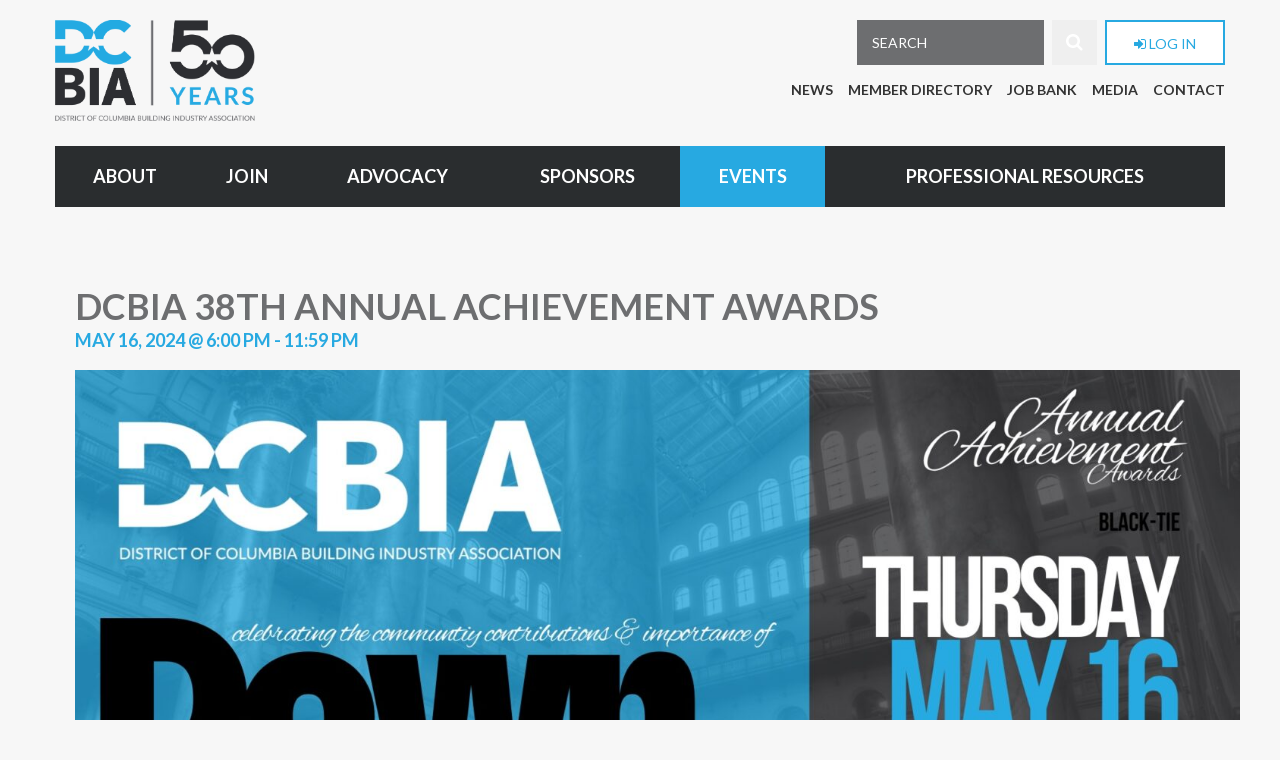

--- FILE ---
content_type: text/html; charset=UTF-8
request_url: https://dcbia.org/event/save-the-date-dcbia-38th-annual-achievement-awards/
body_size: 12962
content:

<!DOCTYPE html>
<html lang="en">
  <head>
    <meta charset="utf-8">
    <meta http-equiv="X-UA-Compatible" content="IE=edge">
    <meta name="viewport" content="width=device-width, initial-scale=1">
    <meta name="description" content="DCBIA">
    <meta name="DCBIA">
    <link rel="icon" href="https://dcbia.org/wp-content/themes/DCBIA/img/favicon.ico">
    <script>
      (function(i,s,o,g,r,a,m){i['GoogleAnalyticsObject']=r;i[r]=i[r]||function(){
      (i[r].q=i[r].q||[]).push(arguments)},i[r].l=1*new Date();a=s.createElement(o),
      m=s.getElementsByTagName(o)[0];a.async=1;a.src=g;m.parentNode.insertBefore(a,m)
      })(window,document,'script','//www.google-analytics.com/analytics.js','ga');
      ga('create', 'UA-75346580-1', 'auto');
      ga('send', 'pageview');
    </script>
    <link href='https://fonts.googleapis.com/css?family=Lato:100,300,400,700,400italic' rel='stylesheet' type='text/css'>
    <title>DCBIA</title>
    <link href="https://dcbia.org/wp-content/themes/DCBIA/style.css" rel="stylesheet">
    <link rel="stylesheet" href="https://maxcdn.bootstrapcdn.com/font-awesome/4.4.0/css/font-awesome.min.css">
    <link
    <link rel='stylesheet' id='tec-variables-skeleton-css' href='https://dcbia.org/wp-content/plugins/the-events-calendar/common/build/css/variables-skeleton.css?ver=6.10.1' type='text/css' media='all' />
<link rel='stylesheet' id='tribe-common-skeleton-style-css' href='https://dcbia.org/wp-content/plugins/the-events-calendar/common/build/css/common-skeleton.css?ver=6.10.1' type='text/css' media='all' />
<link rel='stylesheet' id='tribe-events-views-v2-bootstrap-datepicker-styles-css' href='https://dcbia.org/wp-content/plugins/the-events-calendar/vendor/bootstrap-datepicker/css/bootstrap-datepicker.standalone.min.css?ver=6.15.14' type='text/css' media='all' />
<link rel='stylesheet' id='tribe-tooltipster-css-css' href='https://dcbia.org/wp-content/plugins/the-events-calendar/common/vendor/tooltipster/tooltipster.bundle.min.css?ver=6.10.1' type='text/css' media='all' />
<link rel='stylesheet' id='tribe-events-views-v2-skeleton-css' href='https://dcbia.org/wp-content/plugins/the-events-calendar/build/css/views-skeleton.css?ver=6.15.14' type='text/css' media='all' />
<link rel='stylesheet' id='tec-variables-full-css' href='https://dcbia.org/wp-content/plugins/the-events-calendar/common/build/css/variables-full.css?ver=6.10.1' type='text/css' media='all' />
<link rel='stylesheet' id='tribe-common-full-style-css' href='https://dcbia.org/wp-content/plugins/the-events-calendar/common/build/css/common-full.css?ver=6.10.1' type='text/css' media='all' />
<link rel='stylesheet' id='tribe-events-views-v2-full-css' href='https://dcbia.org/wp-content/plugins/the-events-calendar/build/css/views-full.css?ver=6.15.14' type='text/css' media='all' />
<link rel='stylesheet' id='tribe-events-views-v2-print-css' href='https://dcbia.org/wp-content/plugins/the-events-calendar/build/css/views-print.css?ver=6.15.14' type='text/css' media='print' />
<meta name='robots' content='index, follow, max-image-preview:large, max-snippet:-1, max-video-preview:-1' />
	<style>img:is([sizes="auto" i], [sizes^="auto," i]) { contain-intrinsic-size: 3000px 1500px }</style>
	
	<link rel="canonical" href="https://dcbia.org/event/save-the-date-dcbia-38th-annual-achievement-awards/" />
	<meta property="og:locale" content="en_US" />
	<meta property="og:type" content="article" />
	<meta property="og:title" content="DCBIA 38TH ANNUAL ACHIEVEMENT AWARDS | DCBIA" />
	<meta property="og:description" content="Awards Program Tickets are Sold out! The best night in DC real estate development now offers After-Party tickets.  You&#8217;re invited to the DCBIA Achievement Awards After Party—an exclusive gathering immediately [&hellip;]" />
	<meta property="og:url" content="https://dcbia.org/event/save-the-date-dcbia-38th-annual-achievement-awards/" />
	<meta property="og:site_name" content="DCBIA" />
	<meta property="article:modified_time" content="2024-05-13T21:11:22+00:00" />
	<meta property="og:image" content="https://dcbia.org/wp-content/uploads/2023/11/Updated-Invitation-March-2024.jpg" />
	<meta property="og:image:width" content="1920" />
	<meta property="og:image:height" content="1080" />
	<meta property="og:image:type" content="image/jpeg" />
	<meta name="twitter:card" content="summary_large_image" />
	<meta name="twitter:site" content="@dcbia" />
	<meta name="twitter:label1" content="Est. reading time" />
	<meta name="twitter:data1" content="3 minutes" />
	<script type="application/ld+json" class="yoast-schema-graph">{"@context":"https://schema.org","@graph":[{"@type":"WebPage","@id":"https://dcbia.org/event/save-the-date-dcbia-38th-annual-achievement-awards/","url":"https://dcbia.org/event/save-the-date-dcbia-38th-annual-achievement-awards/","name":"DCBIA 38TH ANNUAL ACHIEVEMENT AWARDS | DCBIA","isPartOf":{"@id":"https://dcbia.org/#website"},"primaryImageOfPage":{"@id":"https://dcbia.org/event/save-the-date-dcbia-38th-annual-achievement-awards/#primaryimage"},"image":{"@id":"https://dcbia.org/event/save-the-date-dcbia-38th-annual-achievement-awards/#primaryimage"},"thumbnailUrl":"https://dcbia.org/wp-content/uploads/2023/11/Updated-Invitation-March-2024.jpg","datePublished":"2023-11-09T02:37:52+00:00","dateModified":"2024-05-13T21:11:22+00:00","breadcrumb":{"@id":"https://dcbia.org/event/save-the-date-dcbia-38th-annual-achievement-awards/#breadcrumb"},"inLanguage":"en-US","potentialAction":[{"@type":"ReadAction","target":["https://dcbia.org/event/save-the-date-dcbia-38th-annual-achievement-awards/"]}]},{"@type":"ImageObject","inLanguage":"en-US","@id":"https://dcbia.org/event/save-the-date-dcbia-38th-annual-achievement-awards/#primaryimage","url":"https://dcbia.org/wp-content/uploads/2023/11/Updated-Invitation-March-2024.jpg","contentUrl":"https://dcbia.org/wp-content/uploads/2023/11/Updated-Invitation-March-2024.jpg","width":1920,"height":1080},{"@type":"BreadcrumbList","@id":"https://dcbia.org/event/save-the-date-dcbia-38th-annual-achievement-awards/#breadcrumb","itemListElement":[{"@type":"ListItem","position":1,"name":"Home","item":"https://dcbia.org/"},{"@type":"ListItem","position":2,"name":"Events","item":"https://dcbia.org/events/"},{"@type":"ListItem","position":3,"name":"DCBIA 38TH ANNUAL ACHIEVEMENT AWARDS"}]},{"@type":"WebSite","@id":"https://dcbia.org/#website","url":"https://dcbia.org/","name":"DCBIA","description":"DCBIA builds leaders, community, partnership and the economy for our vibrant city through content-rich programs, networking and education.","publisher":{"@id":"https://dcbia.org/#organization"},"potentialAction":[{"@type":"SearchAction","target":{"@type":"EntryPoint","urlTemplate":"https://dcbia.org/?s={search_term_string}"},"query-input":{"@type":"PropertyValueSpecification","valueRequired":true,"valueName":"search_term_string"}}],"inLanguage":"en-US"},{"@type":"Organization","@id":"https://dcbia.org/#organization","name":"District of Columbia Building Industry Association","alternateName":"DCBIA","url":"https://dcbia.org/","logo":{"@type":"ImageObject","inLanguage":"en-US","@id":"https://dcbia.org/#/schema/logo/image/","url":"https://dcbia.org/wp-content/uploads/2016/07/Logo-Color.jpg","contentUrl":"https://dcbia.org/wp-content/uploads/2016/07/Logo-Color.jpg","width":284,"height":291,"caption":"District of Columbia Building Industry Association"},"image":{"@id":"https://dcbia.org/#/schema/logo/image/"},"sameAs":["https://x.com/dcbia","https://www.linkedin.com/in/dcbia"]},{"@type":"Event","name":"DCBIA 38TH ANNUAL ACHIEVEMENT AWARDS","description":"Awards Program Tickets are Sold out! The best night in DC real estate development now offers After-Party tickets.  You&#8217;re invited to the DCBIA Achievement Awards After Party—an exclusive gathering immediately [&hellip;]","image":{"@id":"https://dcbia.org/event/save-the-date-dcbia-38th-annual-achievement-awards/#primaryimage"},"url":"https://dcbia.org/event/save-the-date-dcbia-38th-annual-achievement-awards/","eventAttendanceMode":"https://schema.org/OfflineEventAttendanceMode","eventStatus":"https://schema.org/EventScheduled","startDate":"2024-05-16T18:00:00+00:00","endDate":"2024-05-16T23:59:00+00:00","location":{"@type":"Place","name":"National Building Museum","description":"","url":"","address":{"@type":"PostalAddress","streetAddress":"401 F Street NW","addressLocality":"Washington","addressRegion":"DC","postalCode":"20001","addressCountry":"United States"},"telephone":"","sameAs":""},"@id":"https://dcbia.org/event/save-the-date-dcbia-38th-annual-achievement-awards/#event","mainEntityOfPage":{"@id":"https://dcbia.org/event/save-the-date-dcbia-38th-annual-achievement-awards/"}}]}</script>


<link rel='stylesheet' id='tribe-events-v2-single-skeleton-css' href='https://dcbia.org/wp-content/plugins/the-events-calendar/build/css/tribe-events-single-skeleton.css?ver=6.15.14' type='text/css' media='all' />
<link rel='stylesheet' id='tribe-events-v2-single-skeleton-full-css' href='https://dcbia.org/wp-content/plugins/the-events-calendar/build/css/tribe-events-single-full.css?ver=6.15.14' type='text/css' media='all' />
<link rel='stylesheet' id='wp-block-library-css' href='https://dcbia.org/wp-includes/css/dist/block-library/style.min.css?ver=6.8.3' type='text/css' media='all' />
<style id='classic-theme-styles-inline-css' type='text/css'>
/*! This file is auto-generated */
.wp-block-button__link{color:#fff;background-color:#32373c;border-radius:9999px;box-shadow:none;text-decoration:none;padding:calc(.667em + 2px) calc(1.333em + 2px);font-size:1.125em}.wp-block-file__button{background:#32373c;color:#fff;text-decoration:none}
</style>
<style id='wppb-edit-profile-style-inline-css' type='text/css'>


</style>
<style id='wppb-login-style-inline-css' type='text/css'>


</style>
<style id='wppb-recover-password-style-inline-css' type='text/css'>


</style>
<style id='wppb-register-style-inline-css' type='text/css'>


</style>
<style id='global-styles-inline-css' type='text/css'>
:root{--wp--preset--aspect-ratio--square: 1;--wp--preset--aspect-ratio--4-3: 4/3;--wp--preset--aspect-ratio--3-4: 3/4;--wp--preset--aspect-ratio--3-2: 3/2;--wp--preset--aspect-ratio--2-3: 2/3;--wp--preset--aspect-ratio--16-9: 16/9;--wp--preset--aspect-ratio--9-16: 9/16;--wp--preset--color--black: #000000;--wp--preset--color--cyan-bluish-gray: #abb8c3;--wp--preset--color--white: #ffffff;--wp--preset--color--pale-pink: #f78da7;--wp--preset--color--vivid-red: #cf2e2e;--wp--preset--color--luminous-vivid-orange: #ff6900;--wp--preset--color--luminous-vivid-amber: #fcb900;--wp--preset--color--light-green-cyan: #7bdcb5;--wp--preset--color--vivid-green-cyan: #00d084;--wp--preset--color--pale-cyan-blue: #8ed1fc;--wp--preset--color--vivid-cyan-blue: #0693e3;--wp--preset--color--vivid-purple: #9b51e0;--wp--preset--gradient--vivid-cyan-blue-to-vivid-purple: linear-gradient(135deg,rgba(6,147,227,1) 0%,rgb(155,81,224) 100%);--wp--preset--gradient--light-green-cyan-to-vivid-green-cyan: linear-gradient(135deg,rgb(122,220,180) 0%,rgb(0,208,130) 100%);--wp--preset--gradient--luminous-vivid-amber-to-luminous-vivid-orange: linear-gradient(135deg,rgba(252,185,0,1) 0%,rgba(255,105,0,1) 100%);--wp--preset--gradient--luminous-vivid-orange-to-vivid-red: linear-gradient(135deg,rgba(255,105,0,1) 0%,rgb(207,46,46) 100%);--wp--preset--gradient--very-light-gray-to-cyan-bluish-gray: linear-gradient(135deg,rgb(238,238,238) 0%,rgb(169,184,195) 100%);--wp--preset--gradient--cool-to-warm-spectrum: linear-gradient(135deg,rgb(74,234,220) 0%,rgb(151,120,209) 20%,rgb(207,42,186) 40%,rgb(238,44,130) 60%,rgb(251,105,98) 80%,rgb(254,248,76) 100%);--wp--preset--gradient--blush-light-purple: linear-gradient(135deg,rgb(255,206,236) 0%,rgb(152,150,240) 100%);--wp--preset--gradient--blush-bordeaux: linear-gradient(135deg,rgb(254,205,165) 0%,rgb(254,45,45) 50%,rgb(107,0,62) 100%);--wp--preset--gradient--luminous-dusk: linear-gradient(135deg,rgb(255,203,112) 0%,rgb(199,81,192) 50%,rgb(65,88,208) 100%);--wp--preset--gradient--pale-ocean: linear-gradient(135deg,rgb(255,245,203) 0%,rgb(182,227,212) 50%,rgb(51,167,181) 100%);--wp--preset--gradient--electric-grass: linear-gradient(135deg,rgb(202,248,128) 0%,rgb(113,206,126) 100%);--wp--preset--gradient--midnight: linear-gradient(135deg,rgb(2,3,129) 0%,rgb(40,116,252) 100%);--wp--preset--font-size--small: 13px;--wp--preset--font-size--medium: 20px;--wp--preset--font-size--large: 36px;--wp--preset--font-size--x-large: 42px;--wp--preset--spacing--20: 0.44rem;--wp--preset--spacing--30: 0.67rem;--wp--preset--spacing--40: 1rem;--wp--preset--spacing--50: 1.5rem;--wp--preset--spacing--60: 2.25rem;--wp--preset--spacing--70: 3.38rem;--wp--preset--spacing--80: 5.06rem;--wp--preset--shadow--natural: 6px 6px 9px rgba(0, 0, 0, 0.2);--wp--preset--shadow--deep: 12px 12px 50px rgba(0, 0, 0, 0.4);--wp--preset--shadow--sharp: 6px 6px 0px rgba(0, 0, 0, 0.2);--wp--preset--shadow--outlined: 6px 6px 0px -3px rgba(255, 255, 255, 1), 6px 6px rgba(0, 0, 0, 1);--wp--preset--shadow--crisp: 6px 6px 0px rgba(0, 0, 0, 1);}:where(.is-layout-flex){gap: 0.5em;}:where(.is-layout-grid){gap: 0.5em;}body .is-layout-flex{display: flex;}.is-layout-flex{flex-wrap: wrap;align-items: center;}.is-layout-flex > :is(*, div){margin: 0;}body .is-layout-grid{display: grid;}.is-layout-grid > :is(*, div){margin: 0;}:where(.wp-block-columns.is-layout-flex){gap: 2em;}:where(.wp-block-columns.is-layout-grid){gap: 2em;}:where(.wp-block-post-template.is-layout-flex){gap: 1.25em;}:where(.wp-block-post-template.is-layout-grid){gap: 1.25em;}.has-black-color{color: var(--wp--preset--color--black) !important;}.has-cyan-bluish-gray-color{color: var(--wp--preset--color--cyan-bluish-gray) !important;}.has-white-color{color: var(--wp--preset--color--white) !important;}.has-pale-pink-color{color: var(--wp--preset--color--pale-pink) !important;}.has-vivid-red-color{color: var(--wp--preset--color--vivid-red) !important;}.has-luminous-vivid-orange-color{color: var(--wp--preset--color--luminous-vivid-orange) !important;}.has-luminous-vivid-amber-color{color: var(--wp--preset--color--luminous-vivid-amber) !important;}.has-light-green-cyan-color{color: var(--wp--preset--color--light-green-cyan) !important;}.has-vivid-green-cyan-color{color: var(--wp--preset--color--vivid-green-cyan) !important;}.has-pale-cyan-blue-color{color: var(--wp--preset--color--pale-cyan-blue) !important;}.has-vivid-cyan-blue-color{color: var(--wp--preset--color--vivid-cyan-blue) !important;}.has-vivid-purple-color{color: var(--wp--preset--color--vivid-purple) !important;}.has-black-background-color{background-color: var(--wp--preset--color--black) !important;}.has-cyan-bluish-gray-background-color{background-color: var(--wp--preset--color--cyan-bluish-gray) !important;}.has-white-background-color{background-color: var(--wp--preset--color--white) !important;}.has-pale-pink-background-color{background-color: var(--wp--preset--color--pale-pink) !important;}.has-vivid-red-background-color{background-color: var(--wp--preset--color--vivid-red) !important;}.has-luminous-vivid-orange-background-color{background-color: var(--wp--preset--color--luminous-vivid-orange) !important;}.has-luminous-vivid-amber-background-color{background-color: var(--wp--preset--color--luminous-vivid-amber) !important;}.has-light-green-cyan-background-color{background-color: var(--wp--preset--color--light-green-cyan) !important;}.has-vivid-green-cyan-background-color{background-color: var(--wp--preset--color--vivid-green-cyan) !important;}.has-pale-cyan-blue-background-color{background-color: var(--wp--preset--color--pale-cyan-blue) !important;}.has-vivid-cyan-blue-background-color{background-color: var(--wp--preset--color--vivid-cyan-blue) !important;}.has-vivid-purple-background-color{background-color: var(--wp--preset--color--vivid-purple) !important;}.has-black-border-color{border-color: var(--wp--preset--color--black) !important;}.has-cyan-bluish-gray-border-color{border-color: var(--wp--preset--color--cyan-bluish-gray) !important;}.has-white-border-color{border-color: var(--wp--preset--color--white) !important;}.has-pale-pink-border-color{border-color: var(--wp--preset--color--pale-pink) !important;}.has-vivid-red-border-color{border-color: var(--wp--preset--color--vivid-red) !important;}.has-luminous-vivid-orange-border-color{border-color: var(--wp--preset--color--luminous-vivid-orange) !important;}.has-luminous-vivid-amber-border-color{border-color: var(--wp--preset--color--luminous-vivid-amber) !important;}.has-light-green-cyan-border-color{border-color: var(--wp--preset--color--light-green-cyan) !important;}.has-vivid-green-cyan-border-color{border-color: var(--wp--preset--color--vivid-green-cyan) !important;}.has-pale-cyan-blue-border-color{border-color: var(--wp--preset--color--pale-cyan-blue) !important;}.has-vivid-cyan-blue-border-color{border-color: var(--wp--preset--color--vivid-cyan-blue) !important;}.has-vivid-purple-border-color{border-color: var(--wp--preset--color--vivid-purple) !important;}.has-vivid-cyan-blue-to-vivid-purple-gradient-background{background: var(--wp--preset--gradient--vivid-cyan-blue-to-vivid-purple) !important;}.has-light-green-cyan-to-vivid-green-cyan-gradient-background{background: var(--wp--preset--gradient--light-green-cyan-to-vivid-green-cyan) !important;}.has-luminous-vivid-amber-to-luminous-vivid-orange-gradient-background{background: var(--wp--preset--gradient--luminous-vivid-amber-to-luminous-vivid-orange) !important;}.has-luminous-vivid-orange-to-vivid-red-gradient-background{background: var(--wp--preset--gradient--luminous-vivid-orange-to-vivid-red) !important;}.has-very-light-gray-to-cyan-bluish-gray-gradient-background{background: var(--wp--preset--gradient--very-light-gray-to-cyan-bluish-gray) !important;}.has-cool-to-warm-spectrum-gradient-background{background: var(--wp--preset--gradient--cool-to-warm-spectrum) !important;}.has-blush-light-purple-gradient-background{background: var(--wp--preset--gradient--blush-light-purple) !important;}.has-blush-bordeaux-gradient-background{background: var(--wp--preset--gradient--blush-bordeaux) !important;}.has-luminous-dusk-gradient-background{background: var(--wp--preset--gradient--luminous-dusk) !important;}.has-pale-ocean-gradient-background{background: var(--wp--preset--gradient--pale-ocean) !important;}.has-electric-grass-gradient-background{background: var(--wp--preset--gradient--electric-grass) !important;}.has-midnight-gradient-background{background: var(--wp--preset--gradient--midnight) !important;}.has-small-font-size{font-size: var(--wp--preset--font-size--small) !important;}.has-medium-font-size{font-size: var(--wp--preset--font-size--medium) !important;}.has-large-font-size{font-size: var(--wp--preset--font-size--large) !important;}.has-x-large-font-size{font-size: var(--wp--preset--font-size--x-large) !important;}
:where(.wp-block-post-template.is-layout-flex){gap: 1.25em;}:where(.wp-block-post-template.is-layout-grid){gap: 1.25em;}
:where(.wp-block-columns.is-layout-flex){gap: 2em;}:where(.wp-block-columns.is-layout-grid){gap: 2em;}
:root :where(.wp-block-pullquote){font-size: 1.5em;line-height: 1.6;}
</style>
<link rel='stylesheet' id='tp_twitter_plugin_css-css' href='https://dcbia.org/wp-content/plugins/recent-tweets-widget/tp_twitter_plugin.css?ver=1.0' type='text/css' media='screen' />
<link rel='stylesheet' id='newsletter-css' href='https://dcbia.org/wp-content/plugins/newsletter/style.css?ver=9.1.0' type='text/css' media='all' />
<link rel='stylesheet' id='wp-pagenavi-css' href='https://dcbia.org/wp-content/plugins/wp-pagenavi/pagenavi-css.css?ver=2.70' type='text/css' media='all' />
<link rel='stylesheet' id='wppb_stylesheet-css' href='https://dcbia.org/wp-content/plugins/profile-builder/assets/css/style-front-end.css?ver=3.15.2' type='text/css' media='all' />
<script type="text/javascript" src="https://dcbia.org/wp-includes/js/jquery/jquery.min.js?ver=3.7.1" id="jquery-core-js"></script>
<script type="text/javascript" src="https://dcbia.org/wp-includes/js/jquery/jquery-migrate.min.js?ver=3.4.1" id="jquery-migrate-js"></script>
<script type="text/javascript" id="authorize_net_nfpluginsettings-js-extra">
/* <![CDATA[ */
var params = {"clearLogRestUrl":"https:\/\/dcbia.org\/wp-json\/nf-authorize-net\/debug-log\/delete-all","clearLogButtonId":"authorize_net_clear_debug_logger","downloadLogRestUrl":"https:\/\/dcbia.org\/wp-json\/nf-authorize-net\/debug-log\/get-all","downloadLogButtonId":"authorize_net_download_debug_logger"};
/* ]]> */
</script>
<script type="text/javascript" src="https://dcbia.org/wp-content/plugins/ninja-forms-authorize-net/assets/js/nfpluginsettings.js?ver=3.1.4" id="authorize_net_nfpluginsettings-js"></script>
<script type="text/javascript" src="https://dcbia.org/wp-content/plugins/the-events-calendar/common/build/js/tribe-common.js?ver=9c44e11f3503a33e9540" id="tribe-common-js"></script>
<script type="text/javascript" src="https://dcbia.org/wp-content/plugins/the-events-calendar/build/js/views/breakpoints.js?ver=4208de2df2852e0b91ec" id="tribe-events-views-v2-breakpoints-js"></script>
<script type="text/javascript" src="https://dcbia.org/wp-content/plugins/innd-slideshow/js/jquery.iframetracker.js?ver=6.8.3" id="iframe-tracker-js"></script>
<script type="text/javascript" src="https://dcbia.org/wp-content/themes/DCBIA/js/min/bootstrap.min.js?ver=6.8.3" id="custom-script-js"></script>
<link rel="https://api.w.org/" href="https://dcbia.org/wp-json/" /><link rel="alternate" title="JSON" type="application/json" href="https://dcbia.org/wp-json/wp/v2/tribe_events/6796" /><link rel='shortlink' href='https://dcbia.org/?p=6796' />
<link rel="alternate" title="oEmbed (JSON)" type="application/json+oembed" href="https://dcbia.org/wp-json/oembed/1.0/embed?url=https%3A%2F%2Fdcbia.org%2Fevent%2Fsave-the-date-dcbia-38th-annual-achievement-awards%2F" />
<link rel="alternate" title="oEmbed (XML)" type="text/xml+oembed" href="https://dcbia.org/wp-json/oembed/1.0/embed?url=https%3A%2F%2Fdcbia.org%2Fevent%2Fsave-the-date-dcbia-38th-annual-achievement-awards%2F&#038;format=xml" />

		<!-- GA Google Analytics @ https://m0n.co/ga -->
		<script async src="https://www.googletagmanager.com/gtag/js?id=G-4T7RYK3WJ4"></script>
		<script>
			window.dataLayer = window.dataLayer || [];
			function gtag(){dataLayer.push(arguments);}
			gtag('js', new Date());
			gtag('config', 'G-4T7RYK3WJ4');
		</script>

	<meta name="tec-api-version" content="v1"><meta name="tec-api-origin" content="https://dcbia.org"><link rel="alternate" href="https://dcbia.org/wp-json/tribe/events/v1/events/6796" />		<style type="text/css" id="wp-custom-css">
			.SFemp {
	display: none;
}

#nf-field-22-wrap {
	flex-direction: column;
	gap: 25px;
}

#nf-field-22-wrap .nf-field-label {
	position: absolute;
	margin-left: 20px;
	font-size: 16px;
	margin-top: -3px;
}


#nf-field-23-wrap {
	width: 100% !important;
}

#nf-field-23-wrap label {
	font-size: 16px;
	margin-top: -3px;
	max-width: unset;
}

.label-right .nf-field-label {
	padding: unset !important;
}

.page-template-board .staff-pic img {
	max-height: 150px;
	margin: 0 auto !important;
}

@media (max-width: 1024px) {
	.page-template-board .staff-pic img {
	max-height: 400px;
	margin: 0 auto !important;
}
}

.sonsors-lower-box .col-md-3 > a, .sonsors-lower-box .col-md-4 > a
Specificity: (0,2,1)
 {
    width: 100%;
    display: flex;
    float: none;
    min-height: 190px;
    align-items: center;
    border: 1px solid #d5d5d5;
    margin-bottom: 10px;
    justify-content: center;
    padding: 10px;
    box-sizing: border-box;
}
.sonsors-lower-box .col-md-3 > a img, .sonsors-lower-box .col-md-4 > a img {
    display: inline-block;
    width: 100%;
    max-width: 200px;
}
.sonsors-lower-box .col-md-3 a, .sonsors-lower-box .col-md-4 a {
    pointer-events: none !important;
    float: left;
    margin-top: 40px;
}
.sonsors-lower-box .col-md-3 a {
    height: 100px;
    display: flex;
    align-items: center;
    justify-content: center;
}
@media (max-width: 991px) {
	.sonsors-lower-box .col-md-3{
		display:inline-block;
	}
.sonsors-lower-box .col-md-3 a {
    height: 60px;
	width:60%;
    display: flex;
    align-items: center;
    justify-content: center;
}
    
}
@media (max-width: 767px) {
	.sonsors-lower-box .col-md-3{
		display:inline-block;
	}
.sonsors-lower-box .col-md-3 a {
    height: 60px;
    display: flex;
    align-items: center;
    justify-content: center;
	   width: 100%;
	
}
	.sonsors-lower-box {
    text-align: center;
}
}


		</style>
		    <!--[if lt IE 9]>
      <script src="https://oss.maxcdn.com/html5shiv/3.7.2/html5shiv.min.js"></script>
      <script src="https://oss.maxcdn.com/respond/1.4.2/respond.min.js"></script>
    <!--[endif]-->
    <!--[if gte IE 9]>
      <style type="text/css">
        .gradient {
           filter: none;
        }
      </style>
    <![endif]-->
  </head>
  <body class="wp-singular tribe_events-template-default single single-tribe_events postid-6796 wp-theme-DCBIA class-one class-two class-three tribe-no-js page-template-insites tribe-filter-live metaslider-plugin events-single tribe-events-style-full tribe-events-style-theme">
  <div ng-app="angular-wp">
    <header>  
	      <div class="container all-pad-gone ">   
          <!-- NavBar -->
<nav class="navbar navbar-default" role="navigation">    
  <div class="navbar-header">
    <a title="link to home page" id="logo" href="/"><span id="top"></span><img class="img-responsive" alt="DCBIA logo" src="https://dcbia.org/wp-content/themes/DCBIA/img/dc_new_logo.png" /></a>
	
    <button type="button" class="navbar-toggle collapsed" data-toggle="collapse" data-target="#bs-example-navbar-collapse-1">
      <span class="sr-only">Toggle navigation</span>
      <span class="icon-bar"></span>
      <span class="icon-bar"></span>
      <span class="icon-bar"></span>
    </button>
  </div>

  <div class="collapse navbar-collapse" id="bs-example-navbar-collapse-1">
    <ul id="main-nav" class="nav navbar-nav hide-desktop">
      <li id="m-about" class="dropdown">
        <a href="#" class="dropdown-toggle" data-toggle="dropdown"
           role="button" aria-haspopup="true" aria-expanded="false">
           ABOUT
        </a>
        <ul class="dropdown-menu" role="menu">
          <li id="board"><a href="https://dcbia.org/about">ABOUT US</a></li>
          <li id="board"><a href="https://dcbia.org/about/board">BOARD</a></li>
          <li id="committees"><a href="https://dcbia.org/about/committees">COMMITTEES</a></li>
          <li id="staff"><a href="https://dcbia.org/about/team">TEAM</a></li>
		  
        </ul>
      </li>
              <li id="m-join"><a href="https://dcbia.org/join-dcbia/">JOIN</a></li>
            <li id="m-advocacy"><a href="https://dcbia.org/advocacy">ADVOCACY</a></li>
      <li id="m-sponsors"><a href="https://dcbia.org/sponsors">SPONSORS</a></li>
      <li id="m-events"><a href="https://dcbia.org/upcoming-events/#!event-list">EVENTS</a></li>
      <li id="m-news"><a href="https://dcbia.org/news">NEWS</a></li>
	  <li><a href="https://dcbia.org/member-directory/#!directory/map">MEMBER DIRECTORY</a></li>
     <li style="display:none;"><a href="https://dcbia.org/job-bank">JOB BANK</a></li>    
    <li><a href="https://dcbia.org/media">MEDIA</a></li>    
    <li><a href="https://dcbia.org/contact">CONTACT</a></li>
	
	
	 <li id="m-about pro_res" class="dropdown">
        <a href="#" class="dropdown-toggle" data-toggle="dropdown"
           role="button" aria-haspopup="true" aria-expanded="false">
           PROFESSIONAL RESOURCES
        </a>
        <ul class="dropdown-menu" role="menu">
          <li id="board s_y_info"><a href="https://dcbia.org/candidate-submission/">SUBMIT YOUR INFORMATION</a></li>
          <li id="board j_bank"><a href="https://dcbia.org/job-bank/">JOB BANK</a></li>
          <li id="committees cand_bank"><a href="https://dcbia.org/candidate-bank/">CANDIDATE BANK</a></li>
          
        </ul>
      </li>

    </ul>

    <ul class="nav new-pull-right">
      <li>
        <form title="Search Insites" class="searching" onsubmit="searchPosts()" method="get" class="top-search" role="search">
          <div class="form-group new-pull-right">
              <label class="hidden" for="search">SEARCH</label>
              <input name="query" id="top-searcher" class="grey" type="text" placeholder="SEARCH">
              <button type="submit" class="search-btn" title="submit seach results"><i class="fa fa-search"></i></button>
                              <div class="btn-profile white-blue-content">
                  <a href="https://dcbia.org/manage-account"><i class="fa fa-sign-in"></i>&nbsp;LOG IN</a>
                </div>
                        </div>
        </form>
      </li>
      <li>
        <ul id="btn-top-nav" class="nav new-pull-right">
        <li><a href="https://dcbia.org/news">NEWS</a></li>
            <li><a href="https://dcbia.org/member-directory/#!directory/map">MEMBER DIRECTORY</a></li>
            <li><a href="https://dcbia.org/job-bank">JOB BANK</a></li>    
            <li><a href="https://dcbia.org/media">MEDIA</a></li>    
            <li><a href="https://dcbia.org/contact">CONTACT</a></li>
        </ul>
      </li>  
    </ul>
  </div>
</nav>
<!-- NavBar -->                              <!-- Nav bar desktop -->
<nav class="site-navigation" role="navigation">
  <ul class="nav custom-nav hide-on-phone">
    <li id="about">
      <a href="https://dcbia.org/about">ABOUT</a>
      <ul class="" id="" role="menu"> 
          <li id="board"><a href="https://dcbia.org/about/board">BOARD</a></li>
          <li id="committees"><a href="https://dcbia.org/about/committees">COMMITTEES</a></li>
          <li id="staff"><a href="https://dcbia.org/about/team">TEAM</a></li> 
      </ul>
    </li>
            <li id="join"><a href="https://dcbia.org/join-dcbia">JOIN</a></li>
        <li id="advocacy" >
        <a href="https://dcbia.org/advocacy">ADVOCACY</a>
    </li>
    <li id="sponsors" >
        <a href="https://dcbia.org/sponsors">SPONSORS</a>
    </li>
    <li id="events" >
        <a href="https://dcbia.org/upcoming-events/#!event-list">EVENTS</a>
    </li>
    <li id="news"  style="display:none !important">
        <a href="https://dcbia.org/member-spotlights">MEMBER SPOTLIGHT</a>
    </li>
	<li id="pro_res">
      <a href="#">PROFESSIONAL RESOURCES</a>
      <ul class="" id="" role="menu"> 
                    <li id="j_bank"><a href="https://dcbia.org/job-bank/">JOB BANK</a></li>
                </ul>
    </li>
	<li id="news"  style="display:none !important">
        <a href="https://dcbia.org/about-cid">ABOUT CID</a>
    </li>
  </ul> 
</nav> 
<!-- End Nav bar desktop  -->
      </div>     
    </header>

  <div class="container-fluid">



<!-- START main-container -->
<div class="container all-pad-gone">
    <div class="row">
        <div class="col-md-12">
            <section class="main-container">

                <section class="wrapper primary">

                    <section class="content">		

                        <div style="width: 100%;" id="tribe-events-pg-template" class="">
                            <div class="tribe-events-before-html"></div><span class="tribe-events-ajax-loading"><img class="tribe-events-spinner-medium" src="https://dcbia.org/wp-content/plugins/the-events-calendar/src/resources/images/tribe-loading.gif" alt="Loading Events" /></span>                            
<div class="container all-pad-gone">
    <div class="row">
        <div class="col-md-12 about"> 
                        <h2><span class="tribe-event-date-start">January 21 @ 10:46 am</span></h2>  
                  
        </div>
    </div>
    <br>
    <div class="row">
        <div class="col-md-12">
                                                        <section id="tribe-events" role="main"><div class="tribe-events-before-html"></div><span class="tribe-events-ajax-loading"><img class="tribe-events-spinner-medium" src="https://dcbia.org/wp-content/plugins/the-events-calendar/src/resources/images/tribe-loading.gif" alt="Loading Events" /></span>
<div class="container all-pad-gone">
    <div class="row">
        <div class="col-md-12 about"> 
            <h1>DCBIA 38TH ANNUAL ACHIEVEMENT AWARDS</h1>            <h2><span class="tribe-event-date-start">May 16, 2024 @ 6:00 pm</span> - <span class="tribe-event-time">11:59 pm</span></h2>  
                  
        </div>
    </div>
    <br>
    <div class="row">
        <div class="col-md-12">
            <div class="tribe-events-event-image"><img width="1920" height="1080" src="https://dcbia.org/wp-content/uploads/2023/11/Updated-Invitation-March-2024.jpg" class="attachment-full size-full wp-post-image" alt="" srcset="https://dcbia.org/wp-content/uploads/2023/11/Updated-Invitation-March-2024.jpg 1920w, https://dcbia.org/wp-content/uploads/2023/11/Updated-Invitation-March-2024-300x169.jpg 300w, https://dcbia.org/wp-content/uploads/2023/11/Updated-Invitation-March-2024-1024x576.jpg 1024w, https://dcbia.org/wp-content/uploads/2023/11/Updated-Invitation-March-2024-768x432.jpg 768w, https://dcbia.org/wp-content/uploads/2023/11/Updated-Invitation-March-2024-1536x864.jpg 1536w" sizes="(max-width: 1920px) 100vw, 1920px" /></div>                                            <div id="SFevtinfdtl" style="text-align: center;"><strong>Awards Program Tickets are Sold out!</strong></div>
<div></div>
<div style="text-align: center;"><strong>The best night in DC real estate development now offers After-Party tickets. </strong></div>
<div>
<p style="line-height: 14px; word-break: break-word;">You&#8217;re invited to the DCBIA Achievement Awards After Party—an exclusive gathering immediately following the awards presentation.</p>
<p style="line-height: 14px; word-break: break-word;">Join us for an unforgettable evening of celebration and networking at The National Building Museum on May 16th. Mingle with hundreds of community and government leaders as we continue to honor outstanding achievements and partnerships within the real estate development industry.</p>
<p style="line-height: 14px; word-break: break-word;">This premier black-tie gala isn&#8217;t just about recognizing excellence; it&#8217;s about fostering connections and inspiring the future of our world-class city. Whether you&#8217;re a seasoned real estate leader or a young professional eager to make your mark, this is an opportunity to be part of shaping a vibrant and interconnected DC community.</p>
<p style="line-height: 14px; word-break: break-word;">Secure your ticket now and be part of this dynamic event where opportunities abound and connections flourish. Let&#8217;s celebrate our achievements and pave the way for an even brighter future together!</p>
<p style="line-height: 14px; word-break: break-word; text-align: center;"><strong>After-Bites  |  Networking  |  Open Bar  | <a style="text-decoration: underline;" href="https://hiphoptoday.com/heru-peacock-hip-hop-violinist/" target="_blank" rel="noopener">Heru</a>, Award Winning Hip-Hop Violinist  |  DJ Q </strong></p>
</div>
<div>&#8212;&#8212;&#8212;&#8212;&#8212;&#8212;&#8212;&#8212;&#8212;&#8212;&#8212;&#8212;&#8212;&#8212;&#8212;&#8212;&#8212;&#8212;&#8212;&#8212;&#8212;&#8212;&#8212;&#8212;&#8212;&#8212;&#8212;&#8212;&#8212;&#8212;&#8212;&#8212;&#8212;&#8212;&#8212;&#8212;&#8212;&#8212;&#8212;&#8212;&#8212;&#8212;&#8212;&#8211;</div>
<p>DCBIA Annual Achievement Awards</p>
<p>The District of Columbia Building Industry Association Annual Achievement Awards is an exclusive evening celebrating the outstanding achievements and partnerships within the commercial and residential real estate development industry in Washington, DC.</p>
<p>This year&#8217;s premier black-tie gala will be hosted at <strong>The National Building Museum</strong> in an effort to <strong>celebrate the community and neighborhood contributions of the real estate development industry while underscoring the significance of downtown for the entire city.</strong> On May 16, we invite hundreds of community and government leaders to join us for an unforgettable night. Together, we will forge meaningful connections, honor outstanding talent, and inspire the future of our world-class, resilient city, where the real estate development industry can play a pivotal role in shaping a vibrant and interconnected DC community.</p>
<h2 style="text-align: center;"><strong>BLACK-TIE</strong></h2>
<p style="text-align: center;"><strong>DCBIA Annual Achievement Awards </strong></p>
<p style="text-align: center;"><strong>Thursday, May 16, 2024</strong></p>
<p style="text-align: center;"><strong>6pm | Reception</strong></p>
<p style="text-align: center;"><strong>7:30 pm | Dinner &amp; Program</strong></p>
<p style="text-align: center;"><strong>9 pm | After Party </strong></p>
<p style="text-align: center;"><strong>The National Building Museum</strong></p>
<p style="text-align: center;"><strong>401 F Street NW </strong></p>
<p style="text-align: center;"><strong>Black-Tie</strong></p>
<p>&nbsp;</p>
<p><strong>Achievement Awards Individual Tickets &#8211; Prices Go Up on May 6 </strong></p>
<p><strong>$500 Members | $550 Non-Members</strong></p>
<p><em>Prices go up on May 6, 2024. </em></p>
<hr />
<p>&nbsp;</p>
<p style="line-height: 14px; word-break: break-word;"><span style="color: #27a9e1; line-height: 14px;"><strong><em>Game-Changer Award</em></strong></span></p>
<p style="line-height: 14px; word-break: break-word;"><strong>Honorable Mayor Muriel E. Bowser | </strong>Government of the District of Columbia<strong> </strong><strong>&amp;</strong><strong> Ted Leonsis</strong> | Monumental Sports &amp; Entertainment</p>
<p style="line-height: 14px; word-break: break-word;">&#8212;&#8212;&#8212;&#8212;&#8212;&#8212;&#8212;&#8212;&#8212;</p>
<p style="line-height: 14px; word-break: break-word;"><span style="color: #27a9e1; line-height: 14px;"><em><strong>Developer of the Year Award </strong></em></span></p>
<p style="line-height: 14px; word-break: break-word;"><strong>Jodie W. McLean</strong> |<strong> Edens </strong></p>
<p style="line-height: 14px; word-break: break-word;">Union Market District</p>
<p style="line-height: 14px; word-break: break-word;">&#8212;&#8212;&#8212;&#8212;&#8212;&#8212;&#8212;&#8212;&#8212;</p>
<p style="line-height: 14px; word-break: break-word;"><span style="color: #27a9e1; line-height: 14px;"><em><strong>The Collaboration Award</strong></em></span></p>
<p style="line-height: 14px; word-break: break-word;"><strong>Michelle Riley-Brown</strong> | Children’s National Hospital</p>
<p style="line-height: 14px; word-break: break-word;"><strong>Mary Anne Hilliard</strong> | Children&#8217;s National Research &amp; Innovation Campus</p>
<p style="line-height: 14px; word-break: break-word;">&#8212;&#8212;&#8212;&#8212;&#8212;&#8212;&#8212;&#8212;&#8212;</p>
<p style="line-height: 14px; word-break: break-word;"><span style="color: #27a9e1; line-height: 14px;"><em><strong>Government Sector Award </strong></em></span></p>
<p style="line-height: 14px; word-break: break-word;"><strong>Sara Bardin</strong>, Director, Office of Zoning, Government of the District of Columbia</p>
<p style="line-height: 14px; word-break: break-word;">&#8212;&#8212;&#8212;&#8212;&#8212;&#8212;&#8212;&#8212;&#8212;</p>
<p style="line-height: 14px; word-break: break-word;"><span style="color: #27a9e1; line-height: 14px;"><em><strong>Community Impact/Neighborhood Vision Award </strong></em></span></p>
<p style="line-height: 14px; word-break: break-word;"><strong>Doug Firstenberg</strong> | Stonebridge</p>
<p style="line-height: 14px; word-break: break-word;">&#8212;&#8212;&#8212;&#8212;&#8212;&#8212;&#8212;&#8212;&#8212;</p>
<p style="line-height: 14px; word-break: break-word;"><span style="color: #27a9e1; line-height: 14px;"><em><strong>Special Recognition </strong></em></span></p>
<p style="line-height: 14px; word-break: break-word;"><strong>Honorable Councilmember Vincent C. Gray, </strong>Government of the District of Columbia</p>
<p style="line-height: 14px; word-break: break-word;">&#8212;&#8212;&#8212;&#8212;&#8212;&#8212;&#8212;&#8212;&#8212;</p>
<p style="line-height: 14px; word-break: break-word;"><span style="color: #27a9e1; line-height: 14px;"><strong><em>Young Leader Achievement </em></strong></span></p>
<p style="line-height: 14px; word-break: break-word;"><strong><em>Winner will be announced LIVE!</em></strong></p>
<p><a href="https://dcbia.org/wp-content/uploads/2024/04/2024-Sponsors-April-19-2024.jpg"><img fetchpriority="high" decoding="async" class="wp-image-7008 aligncenter" src="https://dcbia.org/wp-content/uploads/2024/04/2024-Sponsors-April-19-2024-300x232.jpg" alt="" width="674" height="521" srcset="https://dcbia.org/wp-content/uploads/2024/04/2024-Sponsors-April-19-2024-300x232.jpg 300w, https://dcbia.org/wp-content/uploads/2024/04/2024-Sponsors-April-19-2024-1024x791.jpg 1024w, https://dcbia.org/wp-content/uploads/2024/04/2024-Sponsors-April-19-2024-768x593.jpg 768w, https://dcbia.org/wp-content/uploads/2024/04/2024-Sponsors-April-19-2024-1536x1187.jpg 1536w, https://dcbia.org/wp-content/uploads/2024/04/2024-Sponsors-April-19-2024.jpg 2000w" sizes="(max-width: 674px) 100vw, 674px" /></a><a href="https://dcbia.org/wp-content/uploads/2024/05/2024-Awards-May-8-2024.png"><img decoding="async" class=" wp-image-7033 aligncenter" src="https://dcbia.org/wp-content/uploads/2024/05/2024-Awards-May-8-2024-300x232.png" alt="" width="671" height="519" srcset="https://dcbia.org/wp-content/uploads/2024/05/2024-Awards-May-8-2024-300x232.png 300w, https://dcbia.org/wp-content/uploads/2024/05/2024-Awards-May-8-2024-1024x791.png 1024w, https://dcbia.org/wp-content/uploads/2024/05/2024-Awards-May-8-2024-768x593.png 768w, https://dcbia.org/wp-content/uploads/2024/05/2024-Awards-May-8-2024-1536x1187.png 1536w, https://dcbia.org/wp-content/uploads/2024/05/2024-Awards-May-8-2024.png 2000w" sizes="(max-width: 671px) 100vw, 671px" /></a></p>
<h1 style="text-align: center;"></h1>
                    
                                                                <div class="event-details">
                    
	<div class="tribe-events-single-section tribe-events-event-meta primary tribe-clearfix">


<div class="tribe-events-meta-group tribe-events-meta-group-details">
	<h2 class="tribe-events-single-section-title"> Details </h2>
	<ul class="tribe-events-meta-list">

		
			<li class="tribe-events-meta-item">
				<span class="tribe-events-start-date-label tribe-events-meta-label">Date:</span>
				<span class="tribe-events-meta-value">
					<abbr class="tribe-events-abbr tribe-events-start-date published dtstart" title="2024-05-16"> May 16, 2024 </abbr>
				</span>
			</li>

			<li class="tribe-events-meta-item">
				<span class="tribe-events-start-time-label tribe-events-meta-label">Time:</span>
				<span class="tribe-events-meta-value">
					<div class="tribe-events-abbr tribe-events-start-time published dtstart" title="2024-05-16">
						6:00 pm - 11:59 pm											</div>
				</span>
			</li>

		
		
		
		
		
					<li class="tribe-events-meta-item">
									<span class="tribe-events-event-url-label tribe-events-meta-label">Website:</span>
								<span class="tribe-events-event-url tribe-events-meta-value"> <a href="https://dcbia.org/upcoming-events/#!event/2024/5/16/save-the-date-dcbia-38th-annual-achievement-awards" target="_self" rel="external">https://dcbia.org/upcoming-events/#!event/2024/5/16/save-the-date-dcbia-38th-annual-achievement-awards</a> </span>
			</li>
		
			</ul>
</div>

<div class="tribe-events-meta-group tribe-events-meta-group-venue">
	<h2 class="tribe-events-single-section-title"> Venue </h2>
	<ul class="tribe-events-meta-list">
				<li class="tribe-events-meta-item tribe-venue"> National Building Museum </li>

									<li class="tribe-events-meta-item tribe-venue-location">
					<address class="tribe-events-address">
						<span class="tribe-address">

<span class="tribe-street-address">401 F Street NW</span>
	
		<br>
		<span class="tribe-locality">Washington</span><span class="tribe-delimiter">,</span>

	<abbr class="tribe-region tribe-events-abbr" title="District of Columbia">DC</abbr>

	<span class="tribe-postal-code">20001</span>

	<span class="tribe-country-name">United States</span>

</span>

													<a class="tribe-events-gmap" href="https://maps.google.com/maps?f=q&#038;source=s_q&#038;hl=en&#038;geocode=&#038;q=401+F+Street+NW+Washington+DC+20001+United+States" title="Click to view a Google Map" target="_blank" rel="noreferrer noopener">+ Google Map</a>											</address>
				</li>
			
			
					
			</ul>
</div>
<div class="tribe-events-meta-group tribe-events-meta-group-gmap">
<div class="tribe-events-venue-map">
	
<iframe
  title="Google maps iframe displaying the address to National Building Museum"
  aria-label="Venue location map"
  width="100%"
  height="350px"
  frameborder="0" style="border:0"
  src="https://www.google.com/maps/embed/v1/place?key=AIzaSyDNsicAsP6-VuGtAb1O9riI3oc_NOb7IOU&#038;q=401+F+Street+NW+Washington+DC+DC+20001+United+States+&#038;zoom=15" allowfullscreen>
</iframe>
</div>
</div>
	</div>


                </div>
                    </div>
    </div>
    
</div>
<script type="text/javascript">
	jQuery(jQuery("#tribe-events-pg-template .tribe-event-date-start")[0]).hide();
	jQuery(jQuery(".date-start.dtstart")[0]).hide();
	jQuery(jQuery(".event-details")[0]).hide();
	jQuery(jQuery(".register_iframe")[1]).hide();
</script><div class="tribe-events-after-html"></div>
<!--
This calendar is powered by The Events Calendar.
http://evnt.is/18wn
-->
</section>                    
                                                                <div class="event-details">
                    
	<div class="tribe-events-single-section tribe-events-event-meta primary tribe-clearfix">


<div class="tribe-events-meta-group tribe-events-meta-group-details">
	<h2 class="tribe-events-single-section-title"> Details </h2>
	<ul class="tribe-events-meta-list">

		
			<li class="tribe-events-meta-item">
				<span class="tribe-events-start-date-label tribe-events-meta-label">Date:</span>
				<span class="tribe-events-meta-value">
					<abbr class="tribe-events-abbr tribe-events-start-date published dtstart" title="2024-05-16"> May 16, 2024 </abbr>
				</span>
			</li>

			<li class="tribe-events-meta-item">
				<span class="tribe-events-start-time-label tribe-events-meta-label">Time:</span>
				<span class="tribe-events-meta-value">
					<div class="tribe-events-abbr tribe-events-start-time published dtstart" title="2024-05-16">
						6:00 pm - 11:59 pm											</div>
				</span>
			</li>

		
		
		
		
		
					<li class="tribe-events-meta-item">
									<span class="tribe-events-event-url-label tribe-events-meta-label">Website:</span>
								<span class="tribe-events-event-url tribe-events-meta-value"> <a href="https://dcbia.org/upcoming-events/#!event/2024/5/16/save-the-date-dcbia-38th-annual-achievement-awards" target="_self" rel="external">https://dcbia.org/upcoming-events/#!event/2024/5/16/save-the-date-dcbia-38th-annual-achievement-awards</a> </span>
			</li>
		
			</ul>
</div>

<div class="tribe-events-meta-group tribe-events-meta-group-venue">
	<h2 class="tribe-events-single-section-title"> Venue </h2>
	<ul class="tribe-events-meta-list">
				<li class="tribe-events-meta-item tribe-venue"> National Building Museum </li>

									<li class="tribe-events-meta-item tribe-venue-location">
					<address class="tribe-events-address">
						<span class="tribe-address">

<span class="tribe-street-address">401 F Street NW</span>
	
		<br>
		<span class="tribe-locality">Washington</span><span class="tribe-delimiter">,</span>

	<abbr class="tribe-region tribe-events-abbr" title="District of Columbia">DC</abbr>

	<span class="tribe-postal-code">20001</span>

	<span class="tribe-country-name">United States</span>

</span>

													<a class="tribe-events-gmap" href="https://maps.google.com/maps?f=q&#038;source=s_q&#038;hl=en&#038;geocode=&#038;q=401+F+Street+NW+Washington+DC+20001+United+States" title="Click to view a Google Map" target="_blank" rel="noreferrer noopener">+ Google Map</a>											</address>
				</li>
			
			
					
			</ul>
</div>
<div class="tribe-events-meta-group tribe-events-meta-group-gmap">
<div class="tribe-events-venue-map">
	
<iframe
  title="Google maps iframe displaying the address to National Building Museum"
  aria-label="Venue location map"
  width="100%"
  height="350px"
  frameborder="0" style="border:0"
  src="https://www.google.com/maps/embed/v1/place?key=AIzaSyDNsicAsP6-VuGtAb1O9riI3oc_NOb7IOU&#038;q=401+F+Street+NW+Washington+DC+DC+20001+United+States+&#038;zoom=15" allowfullscreen>
</iframe>
</div>
</div>
	</div>


                </div>
                    </div>
    </div>
    
</div>
<script type="text/javascript">
	jQuery(jQuery("#tribe-events-pg-template .tribe-event-date-start")[0]).hide();
	jQuery(jQuery(".date-start.dtstart")[0]).hide();
	jQuery(jQuery(".event-details")[0]).hide();
	jQuery(jQuery(".register_iframe")[1]).hide();
</script>                            <div class="tribe-events-after-html"></div>
<!--
This calendar is powered by The Events Calendar.
http://evnt.is/18wn
-->
                        </div> <!-- #tribe-events-pg-template -->

                    </section>

                </section>

            </section>
        </div>    
    </div>    
</div>    
</div>
<p>&nbsp;</p>
<p>&nbsp;</p>
<p>&nbsp;</p>
<!--main-container-->
<div class="foot-break"></div>
<footer class="offblack">
	<div class="container">
		<div class="inside-footer">
			<div class="row">
				<div class="col-md-12">
					<a href="" class="back-to-top">
						<i class="fa fa-arrow-circle-o-up"></i>
					</a>
				</div>
			</div>
		</div>
	</div>
	<div class="container all-pad-gone">
		<div class="col-md-4">
            <p>&nbsp;</p>
			<img class="img-responsive" src="https://dcbia.org/wp-content/themes/DCBIA/img/footer_new_logo.png" />
            <p>&nbsp;</p>
            <p>&copy; 2026 District of Columbia Building Industry Association. All Rights Reserved.</p>
		</div>
        
		<div class="col-md-4">
			<p>&nbsp;</p>
			<h4>Address</h4>
			<p>District of Columbia Building Industry Association</p> 
			<p>Mailing Address: P.O. Box 77918, Washington, DC 20013</p>
<p>Main Address: 150 I Street, SE, Suite 103 Washington, D.C. 20003</p>
		</div>
        
		<div class="col-md-4 no-border">
			<p>&nbsp;</p>
			<h4>Contact</h4>
            <p>Telephone:  (202) 966-8665</p> 
            <p>Email: <a href="mailto:info@dcbia.org">info@dcbia.org</a></p>
			<div class="social-icons">
				<a href="https://www.linkedin.com/in/dcbia"><i class="fa fa-linkedin-square"></i></a>
				<a href="https://twitter.com/dcbia"><i class="fa fa-twitter-square"></i></a>
				<a href=""><i class="fa fa-rss-square"></i></a>
				<p style="clear: both;">&nbsp;</p>
			</div> 
			<p>
			<a href="https://dcbia.org/wp-content/uploads/2025/04/Website-Terms-Conditions-.pdf" target="_blank">DCBIA Terms & Conditions, Consumer Data Privacy Policy, & Services Information</a>
			</p>
		</div>
        <div class="col-md-12">
            <p>&nbsp;</p>
            <p>&nbsp;</p>
        </div>
	</div>
    
</footer>
<script type="speculationrules">
{"prefetch":[{"source":"document","where":{"and":[{"href_matches":"\/*"},{"not":{"href_matches":["\/wp-*.php","\/wp-admin\/*","\/wp-content\/uploads\/*","\/wp-content\/*","\/wp-content\/plugins\/*","\/wp-content\/themes\/DCBIA\/*","\/*\\?(.+)"]}},{"not":{"selector_matches":"a[rel~=\"nofollow\"]"}},{"not":{"selector_matches":".no-prefetch, .no-prefetch a"}}]},"eagerness":"conservative"}]}
</script>
		<script>
		( function ( body ) {
			'use strict';
			body.className = body.className.replace( /\btribe-no-js\b/, 'tribe-js' );
		} )( document.body );
		</script>
		<style type="text/css"> 
         /* Hide reCAPTCHA V3 badge */
        .grecaptcha-badge {
        
            visibility: hidden !important;
        
        }
    </style><script> /* <![CDATA[ */var tribe_l10n_datatables = {"aria":{"sort_ascending":": activate to sort column ascending","sort_descending":": activate to sort column descending"},"length_menu":"Show _MENU_ entries","empty_table":"No data available in table","info":"Showing _START_ to _END_ of _TOTAL_ entries","info_empty":"Showing 0 to 0 of 0 entries","info_filtered":"(filtered from _MAX_ total entries)","zero_records":"No matching records found","search":"Search:","all_selected_text":"All items on this page were selected. ","select_all_link":"Select all pages","clear_selection":"Clear Selection.","pagination":{"all":"All","next":"Next","previous":"Previous"},"select":{"rows":{"0":"","_":": Selected %d rows","1":": Selected 1 row"}},"datepicker":{"dayNames":["Sunday","Monday","Tuesday","Wednesday","Thursday","Friday","Saturday"],"dayNamesShort":["Sun","Mon","Tue","Wed","Thu","Fri","Sat"],"dayNamesMin":["S","M","T","W","T","F","S"],"monthNames":["January","February","March","April","May","June","July","August","September","October","November","December"],"monthNamesShort":["January","February","March","April","May","June","July","August","September","October","November","December"],"monthNamesMin":["Jan","Feb","Mar","Apr","May","Jun","Jul","Aug","Sep","Oct","Nov","Dec"],"nextText":"Next","prevText":"Prev","currentText":"Today","closeText":"Done","today":"Today","clear":"Clear"}};/* ]]> */ </script><script type="text/javascript" src="https://dcbia.org/wp-content/plugins/the-events-calendar/build/js/views/accordion.js?ver=b0cf88d89b3e05e7d2ef" id="tribe-events-views-v2-accordion-js"></script>
<script type="text/javascript" src="https://dcbia.org/wp-content/plugins/the-events-calendar/vendor/bootstrap-datepicker/js/bootstrap-datepicker.min.js?ver=6.15.14" id="tribe-events-views-v2-bootstrap-datepicker-js"></script>
<script type="text/javascript" src="https://dcbia.org/wp-content/plugins/the-events-calendar/build/js/views/viewport.js?ver=3e90f3ec254086a30629" id="tribe-events-views-v2-viewport-js"></script>
<script type="text/javascript" src="https://dcbia.org/wp-content/plugins/the-events-calendar/build/js/views/view-selector.js?ver=a8aa8890141fbcc3162a" id="tribe-events-views-v2-view-selector-js"></script>
<script type="text/javascript" src="https://dcbia.org/wp-content/plugins/the-events-calendar/build/js/views/ical-links.js?ver=0dadaa0667a03645aee4" id="tribe-events-views-v2-ical-links-js"></script>
<script type="text/javascript" src="https://dcbia.org/wp-content/plugins/the-events-calendar/build/js/views/multiday-events.js?ver=780fd76b5b819e3a6ece" id="tribe-events-views-v2-multiday-events-js"></script>
<script type="text/javascript" src="https://dcbia.org/wp-content/plugins/the-events-calendar/build/js/views/month-mobile-events.js?ver=cee03bfee0063abbd5b8" id="tribe-events-views-v2-month-mobile-events-js"></script>
<script type="text/javascript" src="https://dcbia.org/wp-content/plugins/the-events-calendar/build/js/views/month-grid.js?ver=b5773d96c9ff699a45dd" id="tribe-events-views-v2-month-grid-js"></script>
<script type="text/javascript" src="https://dcbia.org/wp-content/plugins/the-events-calendar/build/js/views/events-bar.js?ver=3825b4a45b5c6f3f04b9" id="tribe-events-views-v2-events-bar-js"></script>
<script type="text/javascript" src="https://dcbia.org/wp-content/plugins/the-events-calendar/common/vendor/tooltipster/tooltipster.bundle.min.js?ver=6.10.1" id="tribe-tooltipster-js"></script>
<script type="text/javascript" src="https://dcbia.org/wp-content/plugins/the-events-calendar/build/js/views/tooltip.js?ver=82f9d4de83ed0352be8e" id="tribe-events-views-v2-tooltip-js"></script>
<script type="text/javascript" src="https://dcbia.org/wp-content/plugins/the-events-calendar/build/js/views/navigation-scroll.js?ver=eba0057e0fd877f08e9d" id="tribe-events-views-v2-navigation-scroll-js"></script>
<script type="text/javascript" src="https://dcbia.org/wp-content/plugins/the-events-calendar/build/js/views/events-bar-inputs.js?ver=e3710df171bb081761bd" id="tribe-events-views-v2-events-bar-inputs-js"></script>
<script type="text/javascript" src="https://dcbia.org/wp-content/plugins/the-events-calendar/common/build/js/user-agent.js?ver=da75d0bdea6dde3898df" id="tec-user-agent-js"></script>
<script type="text/javascript" src="https://dcbia.org/wp-content/plugins/the-events-calendar/build/js/views/datepicker.js?ver=9ae0925bbe975f92bef4" id="tribe-events-views-v2-datepicker-js"></script>
<script type="text/javascript" id="newsletter-js-extra">
/* <![CDATA[ */
var newsletter_data = {"action_url":"https:\/\/dcbia.org\/wp-admin\/admin-ajax.php"};
/* ]]> */
</script>
<script type="text/javascript" src="https://dcbia.org/wp-content/plugins/newsletter/main.js?ver=9.1.0" id="newsletter-js"></script>
<script type="text/javascript" src="https://dcbia.org/wp-content/plugins/the-events-calendar/common/build/js/utils/query-string.js?ver=694b0604b0c8eafed657" id="tribe-query-string-js"></script>
<script src='https://dcbia.org/wp-content/plugins/the-events-calendar/common/build/js/underscore-before.js'></script>
<script type="text/javascript" src="https://dcbia.org/wp-includes/js/underscore.min.js?ver=1.13.7" id="underscore-js"></script>
<script src='https://dcbia.org/wp-content/plugins/the-events-calendar/common/build/js/underscore-after.js'></script>
<script type="text/javascript" src="https://dcbia.org/wp-includes/js/dist/hooks.min.js?ver=4d63a3d491d11ffd8ac6" id="wp-hooks-js"></script>
<script defer type="text/javascript" src="https://dcbia.org/wp-content/plugins/the-events-calendar/build/js/views/manager.js?ver=6ff3be8cc3be5b9c56e7" id="tribe-events-views-v2-manager-js"></script>

<!--<script src="https://maps.googleapis.com/maps/api/js?libraries=places"></script>-->
<link rel="stylesheet" href="https://dcbia.org/wp-content/themes/DCBIA/css/autocomplete.min.css">
<script src="https://dcbia.org/wp-content/themes/DCBIA/js/tribe-events.js"></script>
<script src="https://dcbia.org/wp-content/themes/DCBIA/js/xml2json.min.js"></script>
<script src="https://dcbia.org/wp-content/themes/DCBIA/js/ZohoConverter.js"></script>
<script src="https://dcbia.org/wp-content/themes/DCBIA/js/angular/angular.min.js"></script>
<script src="https://dcbia.org/wp-content/themes/DCBIA/js/angular/autocomplete.min.js"></script>
<script src="https://dcbia.org/wp-content/themes/DCBIA/js/angular/app.js"></script>
<script src="https://dcbia.org/wp-content/themes/DCBIA/js/global.js"></script>
<script src="https://dcbia.org/wp-content/themes/DCBIA/js/typeahead.js"></script>
<script src="https://dcbia.org/wp-content/themes/DCBIA/js/autocomplete_files.js"></script>
<script src="https://dcbia.org/wp-content/themes/DCBIA/js/tabs.js"></script>
<script src="https://dcbia.org/wp-content/themes/DCBIA/js/dropit.js"></script>
<script src="https://dcbia.org/wp-content/themes/DCBIA/js/jquery.circliful.js"></script>
<script src="https://dcbia.org/wp-content/themes/DCBIA/js/jquery.icyscripts.min.js"></script>
<script src="https://dcbia.org/wp-content/themes/DCBIA/js/jquery.custom.js"></script>
<script src="https://dcbia.org/wp-content/themes/DCBIA/js/excanvas.js"></script>
<script src="https://dcbia.org/wp-content/themes/DCBIA/js/modernizr.js"></script>
<script src="https://dcbia.org/wp-content/themes/DCBIA/js/superfish.js"></script>
<script src="https://dcbia.org/wp-content/themes/DCBIA/js/tribe-events-ajax-list.min.js"></script>

<script src="https://dcbia.org/wp-content/themes/DCBIA/js/angular/directives/checklist-model.js"></script>
<script src="https://dcbia.org/wp-content/themes/DCBIA/js/angular/controllers/MemberController.js"></script>
<script src="https://dcbia.org/wp-content/themes/DCBIA/js/angular/controllers/MembershipController.js"></script>
<script src="https://dcbia.org/wp-content/themes/DCBIA/js/angular/services/MemberService.js"></script>
<script src="https://dcbia.org/wp-content/themes/DCBIA/js/angular/services/cart.service.js"></script>

<script>
    jQuery( document ).ready(function() {
        jQuery('#myStat').circliful();
        jQuery('#myStat1').circliful();
        jQuery(jQuery("#wp-admin-bar-edit-profile").children()[0]).attr("href", "/editme");

        //Get the event search button
        jQuery('.tribe-events-button').click();
    });
</script>
    
</div>
<!--wrapper-->
</body>
</html>

--- FILE ---
content_type: text/css
request_url: https://dcbia.org/wp-content/themes/DCBIA/style.css
body_size: 371
content:

/*
Theme Name: Insites
Theme URI: http://insites.org;
Description: A one page theme based on the twitter bootsrap for Insites
Author: INND dev team
Author URI: http://insites.org
Version: 1.0
Tags: responsive, bootstrap, science

License:
License URI:

/*start CSS code here*/

@import url('css/main.css');

img.alignright { float: right; margin: 0 0 1em 1em; }
img.alignleft { float: left; margin: 0 1em 1em 0; }
img.aligncenter { display: block; margin-left: auto; margin-right: auto; }
.alignright { float: right; }
.alignleft { float: left; }
.aligncenter { display: block; margin-left: auto; margin-right: auto; }
p img { padding: 0; max-width: 100%; }
img.alignright { padding: 4px; margin: 0 0 2px 7px; display: inline; }
img.alignleft { padding: 4px; margin: 0 7px 2px 0; display: inline; }
.alignright { float: right; }
.alignleft { float: left; }
.wp-caption { margin: 5px; padding: 5px; border: solid 1px #E5E5FF; background: #E5F2FF; font-size:90%; color: black }

html{ margin: 0!important;}

/*sonsors page hide logo a link */
.sonsors-lower-box .col-md-3 a, .sonsors-lower-box .col-md-4 a {
    pointer-events: none !important;
    float: left;
}

--- FILE ---
content_type: text/css
request_url: https://dcbia.org/wp-content/themes/DCBIA/css/main.css
body_size: 44239
content:
body{
  font-size: 14px;
  text-rendering: optimizeLegibility !important;
  -webkit-font-smoothing: antialiased !important;
  font-family: 'Lato', sans-serif;
  color: #2a2d2f;
  -webkit-font-smoothing: antialiased;
  text-shadow: 1px 1px 1px rgba(0, 0, 0, 0.004);
  padding: 0;
  background-color: #f7f7f7;
  margin: 0;
  height: 100%;
}
body .container-fluid {
  padding: 0 !important;
  background-color: #f7f7f7;
}
.wrapper {
  min-height: 100%;
  position: relative;
} 
h1,
h2,
h3,
h4,
h5,
h6 {
  font-weight: 700 !important;
  color: #6d6e70 !important;
  text-transform: uppercase;
}
h2 {
  color: #27a9e1 !important;
}
.text a:hover {
  text-decoration: none!important;
}
* {
  box-sizing: border-box;
}
ul li,
ol li {
  font-size: 14px;
}
a {
  cursor: pointer;
}
p {
  font-size: 16px;
  line-height: 1.6em;
}
header {
  height: auto;
  background-color: #f7f7f7;
}
.red {
  background-color: #d42d50;
}
.orange {
  background-color: #ff8d0c;
}
.grey {
  background-color: #6d6e70;
}
.light-blue {
  background-color: #27a9e1;
}
.offblack {
  background-color: #2a2d2f;
}
a.back-to-top {
  display: none;
  text-transform: uppercase;
  color: #878a8c;
  font-size: 11px;
  position: absolute;
  right: 5px;
  top: 0px;
  padding: 15px;
  opacity: 8;
  z-index: 100;
}
a.back-to-top:hover {
  text-decoration: none;
  color: #878a8c;
}
.image-cover {
  display: inline-block;
  background: transparent url(../img/featured-sailboat.jpg) no-repeat center center;
  -webkit-background-size: cover!important;
  -moz-background-size: cover!important;
  background-size: cover!important;
  min-height: 100%;
  min-width: 100%;
  width: 100%;
  height: 250px;
  margin-top: 10px;
}
.image-cover2 {
  display: inline-block;
  background: transparent url(../img/featured-sailboat.jpg) no-repeat center center;
  -webkit-background-size: cover!important;
  -moz-background-size: cover!important;
  background-size: cover!important;
  min-height: 100%;
  min-width: 100%;
  width: 100%;
  height: 220px;
  margin-top: 10px;
}
.featured h2,
.issues h2 {
  margin: 30px 0 20px 0!important;
}
.featured a,
.issues a {
  color: #ffffff;
  font-size: 16px;
}
.featured a:hover,
.issues a:hover {
  text-decoration: none;
  color: #f7f7f7;
}
.featured span,
.issues span {
  text-transform: uppercase;
  display: block;
  padding: 10px 20px;
}
.featured .infoblock1,
.issues .infoblock1 {
  position: relative;
  display: inline-block;
}
.featured .infoblock2,
.issues .infoblock2 {
  position: absolute;
}
.featured .infoblock3,
.issues .infoblock3 {
  width: auto;
  text-align: center;
}
.email-sign-up {
  padding: 15px;
}
.email-sign-up h3 {
  color: #ffffff !important;
  text-align: center;
  margin-top: 5px;
}
.email-sign-up #inside-email {
  background-color: #3b3447;
  margin: 20px 10px;
  padding: 20px;
  color: #ffffff !important;
}
.email-sign-up #inside-email p {
  line-height: 1.6em;
  font-size: 16px;
  font-weight: 500;
}
.issues h2 {
  display: table;
  margin: 0!important;
}
.issues img {
  max-height: 220px;
}
#signup-form {
  margin: 20px 10px;
  margin-bottom: 5px;
}
#signup-form input {
  width: 100%;
  padding: 15px 18px;
  border: 0;
}
#signup-form input.data {
  background-color: #000000;
  margin-bottom: 15px;
  font-weight: 700;
  color: #ffffff;
}
#signup-form input#submit-btn {
  color: #ffffff;
  font-weight: 700;
}
#signup-form input#submit-btn:hover {
  background-color: #1d8ebe;
}
#signup-form input#email1::-webkit-input-placeholder {
  color: #ffffff;
}
#signup-form input#email1:-moz-placeholder {
  /* Firefox 18- */
  color: #ffffff;
}
#signup-form input#email1::-moz-placeholder {
  /* Firefox 19+ */
  color: #ffffff;
}
#signup-form input#email1:-ms-input-placeholder {
  color: #ffffff;
}
.events {
  margin: 0;
  overflow: auto;
}
.events h2,
.events h1 {
  margin-top: 0 !important;
}
#tribe-events .about h1 {
  margin: 0 !important;
}
#tribe-events .about h2 {
  margin: 5px 0 0 0 !important;
  font-size: 18px !important;
}
.right-pad-gone {
  padding-right: 0 !important;
}
.left-pad-gone {
  padding-left: 0!important;
}
.all-pad-gone {
  padding-left: 0 !important;
  padding-right: 0 !important;
}
.add-all-pad {
  padding-left: 20px !important;
  padding-right: 20px !important;
}
.circliful {
  position: relative;
  display: inline-block;
}
.circle-text,
.circle-info,
.circle-text-half,
.circle-info-half {
  width: 100%;
  position: absolute;
  text-align: center;
  display: inline-block;
}
.circle-info,
.circle-info-half {
  color: #999;
}
.circliful .fa {
  margin: -10px 3px 0 3px;
  position: relative;
  bottom: 4px;
}
.industry {
  display: block;
  float: none;
}
.industry p {
  font-size: 16px;
}
@media (max-width: 992px) {
  .industry img {
    margin: 0 auto;
    display: block;
  }
}
.quoter {
  padding: 35px;
  background-color: #000000;
}
.quoter h3 {
  color: #ffffff !important;
  font-weight: 300!important;
  margin: 0;
  line-height: 1.4;
}
.quoter p {
  color: #ffffff !important;
  font-size: 16px!important;
  margin: 20px 0;
}
.news h3 {
  padding: 15px;
  font-weight: 400 !important;
  font-size: 28px;
  text-align: center;
  background-color: #ffffff;
}
.news-block {
  border-bottom: 1px solid #ffffff;
  padding: 15px 25px;
}
.news-block:last-child {
  border-bottom: 0!important;
}
.news-block h5 a {
  color: #ffffff !important;
  font-size: 21px;
  text-transform: capitalize;
}
.news-block h5 a:hover {
  text-decoration: none;
  color: #2a2d2f !important;
}
.news-block p {
  color: #ffffff;
  font-weight: 400;
}
.news-block p.news-date {
  color: #000000;
  font-weight: 400;
}
.news-block a {
  color: #ffffff!important;
  font-size: 15px;
}
.sponsor-box-sidebar {
  background-color: #ffffff;
  padding: 25px;
  margin-top: 25px;
}
.sponsor-box-sidebar img {
  margin: 0 auto;
}
.sonsors-lower-box {
  margin-top: 10px;
  display: block;
  overflow: auto;
}
.sonsors-lower-box h5 {
  font-size: 18px !important;
  margin-bottom: 35px;
  margin-top: 25px;
  padding-bottom: 8px;
  border-bottom: 1px solid #27a9e1;
}
.advocacy h2 {
  color: #27a9e1 !important;
}
.advocacy p {
  font-size: 16px;
  line-height: 1.6em;
}
.key-issues-container {
  background-color: #ffffff;
  margin-top: 15px;
  padding: 25px 25px 15px 25px !important;
  display: block;
  overflow: auto;
}
#advocacy-search {
  background-color: #f7f7f7;
  padding: 12px;
  border: 0 !important;
  width: 75%;
  display: inline-block;
  height: 45px;
}
.advo-search-btn {
  width: 23%;
  background-color: #27a9e1;
  border-radius: 0 !important;
  float: right;
  padding: 12px;
  color: #ffffff;
  height: 45px;
}
.advo-search-btn:hover {
  color: #ffffff !important;
  background-color: #1d8ebe;
}
.key-issue-boxes a {
  color: #6d6e70;
  text-transform: uppercase;
  background-color: #dddddd;
  padding: 5px;
  text-align: center;
  display: inline-block;
  width: 100%;
  font-size: 21px;
  height: auto;
  position: relative;
}
.key-issue-boxes a:hover {
  background-color: #27a9e1;
  color: #ffffff;
  text-decoration: none;
}
.key-issue-boxes a span {
  height: auto;
  display: block;
}
.key-issue-boxes a i {
  font-size: 72px;
  display: block;
  margin: 12px 0 12px 0;
}
.key-issue-boxes a i.arrowed {
  position: relative;
  bottom: 5%;
  font-size: 42px;
}
@media (max-width: 768px) {
  .key-issue-boxes .col-sm-4 {
    padding: 10px;
    margin-bottom: 5px;
  }
  .key-issue-boxes a i {
    font-size: 34px!important;
  }
}
.top-key-nav p {
  color: #2a2d2f;
  font-size: 21px;
  font-weight: 700;
  text-align: center;
  margin-top: 20px;
}
.top-key-nav ul {
  margin: 15px 0;
  padding: 0;
  text-align: center;
}
.top-key-nav ul li {
  list-style-type: none;
  display: inline;
  margin: 0 auto;
  font-weight: 700;
  color: #6d6e70;
  font-size: 16px;
  padding: 0 10px;
  border-left: 2px solid #6d6e70;
}
.top-key-nav ul li.no-border {
  border: 0!important;
}
.top-key-nav ul li a {
  color: #6d6e70;
}
.top-key-nav ul li a:hover {
  color: #ff8d0c;
  text-decoration: none;
}
@media (max-width: 768px) {
  .top-key-nav .button2 {
    margin: 5px 0!important;
    display: inline-block !important;
    padding: 10px 12px;
  }
}
.lower-key-results {
  display: block;
  margin: 30px 0;
  overflow: auto;
}
@media (min-width: 768px) {
  .col-sm-offset-1 {
    margin-left: 3%!important;
  }
}
.bookmark-box {
  overflow: auto;
  margin-bottom: 15px;
}
.bookmark-box p {
  text-align: center;
  margin: 0 !important;
}
.bookmark-box img {
  max-height: 150px;
}
.key-info h5 {
  color: #27a9e1 !important;
  margin-top: 0!important;
  font-weight: 600;
  font-size: 15px;
}
.key-info p {
  color: #2a2d2f !important;
}
.key-info .button1 {
  background-color: #2a2d2f;
  color: #ffffff;
  text-transform: uppercase;
  padding: 10px 15px;
  text-align: center;
  display: inline-block;
  margin-top: 15px;
}
.key-info .button1:hover {
  text-decoration: none;
  background-color: #6d6e70;
}
[ng\:cloak],
[ng-cloak],
[data-ng-cloak],
[x-ng-cloak],
.ng-cloak,
.x-ng-cloak {
  display: none !important;
}
.key-issue-boxes .active {
  background-color: #27a9e1;
  color: #ffffff;
  text-decoration: none;
}
.member-top-searchbar {
  background-color: #27a9e1;
  overflow: auto;
  height: auto;
  padding: 10px 0;
}
#member-search {
  border: 0!important;
  padding: 12px 15px;
  background-color: #2a2d2f;
  display: inline-block;
  width: 85%;
  height: 45px;
  margin: 0 !important;
  font-size: 15px;
  color: #ffffff;
}
@media (max-width: 992px) {
  #member-search {
    width: 90%;
    margin-bottom: 15px!important;
  }
  .member-top-searchbar {
    padding-bottom: 10px!important;
    height: 125px;
  }
}
@media (max-width: 480px) {
  #member-search {
    width: 86%;
  }
}
input#member-search::-webkit-input-placeholder {
  color: #ffffff;
}
input#member-search:-moz-placeholder {
  /* Firefox 18- */
  color: #ffffff;
}
input#member-search::-moz-placeholder {
  /* Firefox 19+ */
  color: #ffffff;
}
input#member-search:-ms-input-placeholder {
  color: #ffffff;
}
.member-search-btn {
  color: #ffffff;
  font-size: 18px;
  background-color: #2a2d2f;
  height: 45px;
  width: 45px;
  margin: 0 !important;
  border: 0 !important;
  vertical-align: top;
  margin-left: -4px !important;
}
.search-titles {
  color: #ffffff;
  font-size: 15px;
  font-weight: 700;
}
a.member-sort {
  background-color: #2a2d2f;
  color: #ffffff;
  padding: 12px 20px;
  height: 45px !important;
  width: 150px;
  position: absolute;
  text-align: center;
  text-decoration: none;  
}
a.member-sort:hover,
a.member-sort:active,
a.member-sort:focus {
  text-decoration: none;
color: #ffffff;
  background-color: #6d6e70;
}
a.member-sort:visited {
  text-decoration: none;
  color: #ffffff;
  background-color: #2a2d2f;
}
a.member-sort .text-orange {
  color: orange;
}
.member-bottom-resultbar {
  background-color: #ffffff;
  height: auto;
  padding: 10px 0;
  overflow: auto;
  display: block;
}
.member-bottom-resultbar h4 {
  color: #27a9e1 !important;
  margin-bottom: 0;
  margin-top: 0;
}
.member-bottom-resultbar h5 {
  margin-top: 2px;
  margin-bottom: 0;
  color: #2a2d2f !important;
}
.member-bottom-resultbar a.member-share {
  font-size: 15px;
  text-transform: uppercase;
  color: #27a9e1 !important;
  font-weight: 700;
  position: relative;
}
.member-bottom-resultbar a.member-share i {
  margin-left: 8px;
}
.member-side-result-box {
  background-color: #2a2d2f;
}
.member-side-result-box h4 {
  color: #ffffff !important;
  background-color: #27a9e1;
  padding: 15px 20px;
}
.member-side-result-box p {
  color: #ffffff !important;
}
.member-side-result-box a {
  color: #ffffff !important;
}
.inside-side-member {
  padding: 15px 20px;
  margin-bottom: 25px;
}
.members-main h2 {
  margin-top: 5px !important;
}
.member-details {
  padding: 10px 5px;
  margin: 10px 0 10px 0;
  border-bottom: 2px solid #C0C0C0;
}
.member-details h4 {
  color: #27a9e1 !important;
}
.member-details p {
  font-size: 14px;
}
.member-details .location {
  border: 1px dashed #EDEDED;
  border-radius: 7px;
  margin-bottom: 10px;
}
.member-details .city {
  color: #555;
  font-size: 12px;
  margin-top: -14px;
  padding: 0 10px;
  margin-bottom: 0;
}
.member-details .address {
  color: #555;
  font-size: 13px;
  margin-top: 0px;
  padding: 0 10px;
}
.member-details .company-description {
  background-color: #f1f1f1;
  border-radius: 3px;
  padding: 2px 10px 4px;
  border: 1px solid #ededed;
}
.member-details .business-categories {
  box-shadow: 0 0 7px 4px rgba(0,0,0,.03) inset;
  border-radius: 5px;
  padding: 6px 6px;
  font-size: 12px;
}
.member-details .business-categories .item {
  color: white;
  background-color: #27a9e1;
  padding: 1px 6px 2px;
  border-radius: 4px;
  display: inline-block;
  margin-right: 6px;
}
.member-details .member-info {
  padding: 0 20px;
}
.member-details a.button1 {
  background-color: #2a2d2f;
  color: #ffffff;
  text-transform: uppercase;
  padding: 10px 15px;
  text-align: center;
  display: inline-block;
  margin-top: 10px;
}
.member-details a.button1:hover {
  text-decoration: none;
  background-color: #6d6e70;
}
.results-heading h4 {
  display: inline-block;
}
.results-heading a {
  font-weight: 700;
  font-size: 18px;
  color: #27a9e1;
}
.results-heading a:hover {
  text-decoration: none;
  color: #2a2d2f;
}
.results-heading .active {
  color: #2a2d2f !important;
}
.pagination-box {
  padding: 10px;
}
.pagination-box a.button1 {
  color: #ffffff;
  background-color: #2a2d2f;
  padding: 5px 10px;
  font-weight: bold;
  text-align: center;
}
.pagination-box a.button1:hover {
  text-decoration: none;
  background-color: #6d6e70;
}
.register h3,
.register h4 {
  color: #27a9e1 !important;
}
textarea.register-form-text-area {
  min-height: 100px!important;
}
.button2,
.button3 {
  padding: 10px 25px;
  margin: 15px 0;
  background-color: #6d6e70;
  color: #ffffff;
  display: inline-block;
  font-size: 15px;
  text-transform: uppercase;
  border: 0!important;
}
.button2:hover,
.button3:hover {
  background-color: #2a2d2f;
}
.button3 {
  width: 300px;
  margin: 25px auto 15px auto;
  display: block;
  border: 0!important;
}
.button3 [disabled=disabled],
button:disabled {
  width: 300px;
  margin: 25px auto 15px auto;
  display: block;
  border: 0!important;
  background-color: #CCCCCC;
  -webkit-touch-callout: none;
  -webkit-user-select: none;
  -khtml-user-select: none;
  -moz-user-select: none;
  -ms-user-select: none;
  user-select: none;
  cursor: not-allowed;
}
.button3 [disabled=disabled]:hover,
button:disabled:hover {
  background-color: #CCCCCC;
}
.advocacy-active {
  background-color: #27a9e1 !important;
}
.total-but {
  background-color: #ffffff !important;
  color: red !important;
  font-weight: 700;
  padding: 0px 20px;
  height: 80px;
  margin: 25px 0px 0px 0px;
  width: 100%;
  text-align: center;
  line-height: 3.5;
  text-transform: uppercase;
  display: inline-block;
}

.total-cost {
  display: block;
  font-size: 30px;
  line-height: 0;
}

.checkedout ul {
  margin: 0;
  padding: 0;
}
.checkedout ul li {
  list-style-type: none;
  padding: 0;
  margin: 0;
  font-size: 18px;
  color: #27a9e1;
}
.checkedout h3 {
  color: #27a9e1 !important;
}
.checkedout h4 {
  color: #2a2d2f !important;
}
.checkedout form.pmpro_form div {
  clear: none;
  margin: 0;
}
.checkedout form.pmpro_form label {
  float: none;
  margin: 15px 0 0 0;
  width: 100%;
  font-weight: bold;
  text-align: left;
}
.checkedout form.pmpro_form select {
  margin: 0;
  font-size: inherit;
}
.new-select-checkout {
  height: 34px !important;
  width: 100%;
  border-radius: 0 !important;
}
.member-sort.active {
  background-color: #6d6e70;
  color: white;
}
.business-categories.active {
  font-weight: bold;
  text-decoration: none;
}
.foot-break {
  display: block;
  overflow: auto;
}
footer {
  padding: 0 15px;
  padding-top: 25px;
  color: #f7f7f7;
  bottom: 0;
  width: 100%;
  height: auto;
  left: 0;
}
footer h4 {
  color: #f7f7f7 !important;
  padding-bottom: 12px;
}
footer a {
  color: #f7f7f7;
}
footer a:hover {
  color: #f7f7f7;
}
footer .inside-footer {
  display: block;
  padding: 0 0 10px 0;
}
footer .inside-footer .back-to-top > i {
  color: #f7f7f7;
  font-size: 28px;
  font-weight: 300;
  opacity: 0.6;
}
footer .inside-footer .back-to-top > i:hover {
  opacity: 1;
}
footer .col-md-4 {
  padding: 0 30px 10px 40px;
  border-right: 1px solid #ecebe8;
  min-height: 240px;
}
footer .no-border {
  border: 0 !important;
}
footer .social-icons {
  margin-top: 18px;
}
footer .social-icons a {
  font-size: 36px;
  margin-right: 20px;
}
footer .social-icons a:hover {
  color: #27a9e1;
}
.videowrapper iframe,
.videowrapper {
  min-height: 420px;
}
.videowrapper {
  float: none;
  clear: both;
  width: 100%;
  position: relative;
  padding-bottom: 40.25%;
  padding-top: 25px;
  height: 0;
  max-height: 500px;
}
.videowrapper iframe {
  border: 0 !important;
  position: absolute;
  top: 0;
  left: 0;
  width: 100%;
  height: 100%;
  max-height: 500px;
}
#wppb-edit-user #edit_profile,
#wppb-recover-password #edit_profile {
  background-color: #2a2d2f;
  color: #ffffff;
  padding: 8px 25px;
  border: 0;
  text-transform: uppercase;
}
#wppb-edit-user #edit_profile:hover,
#wppb-recover-password #edit_profile:hover {
  background-color: #6d6e70;
}
#wppb-edit-user ul,
#wppb-recover-password ul {
  padding: 0!important;
  margin-top: 25px;
}
#wppb-edit-user ul li,
#wppb-recover-password ul li {
  list-style-type: none;
  margin: 15px 0;
}
#wppb-edit-user ul li label,
#wppb-recover-password ul li label {
  display: block;
}
#wppb-edit-user ul li input,
#wppb-recover-password ul li input {
  width: 100%;
  height: 38px;
  padding: 15px;
}
#wppb-edit-user ul li select#display-name,
#wppb-recover-password ul li select#display-name {
  width: 100%;
  height: 38px!important;
  padding: 15px;
}
#wppb-edit-user ul li #description,
#wppb-recover-password ul li #description {
  width: 100%;
  height: 200px!important;
  padding: 15px;
}
.wppb-logout-url,
#wppb-recover-password-button {
  display: block;
  margin-top: 25px;
  font-size: 16px;
  font-weight: 700;
  color: #ffffff;
  background-color: #2a2d2f;
  padding: 8px 25px;
  text-transform: uppercase;
  width: 300px;
  text-align: center;
  border: 0;
}
.wppb-logout-url:hover,
#wppb-recover-password-button:hover {
  color: #ffffff;
  text-decoration: none;
  background-color: #6d6e70;
}
.renewal .button2 {
  border-radius: 0!important;
  padding: 10px 25px;
}
.renewal .button2:hover {
  color: #ffffff;
}
.blog .col-sm-4 {
  padding-top: 25px!important;
}
.blog .inside-blog {
  background-color: #ffffff;
  padding: 12px;
  min-height: 260px;
}
.blog .inside-blog h4 {
  text-align: center;
}
.blog .inside-blog p {
  text-align: center;
}
.blog .inside-blog a {
  display: table;
  padding: 10px 25px;
  margin: 25px auto 0 auto;
  text-align: center;
  color: #ffffff;
  background-color: #27A9E1;
}
.blog .inside-blog a:hover {
  color: #ffffff;
  text-decoration: none;
  background-color: #6d6e70;
}
.staff-results {
  background-color: #ffffff;
  display: block;
  overflow: auto;
  padding: 20px 0;
  margin: 25px 0;
}
.staff-results h4 {
  margin-top: 0!important;
}
.staff-pic img {
  margin: 0 auto 35px auto !important;
}
.board-members {
  min-height: 330px !important;
  padding-bottom: 20px !important;
}
.board-members h4,
.board-members h5,
.board-members p {
  text-align: center !important;
}
.board-members .heading-top-space {
  margin-top: 20px;
}
.board i {
  font-size: 18px;
  margin-right: 10px;
}
.board .button2:hover,
.board .button2:active,
.board .button2:link {
  text-decoration: none;
  color: #ffffff;
}
.board-list .col-sm-2 {
  min-height: 190px !important;
}
.board-list h5 {
  font-weight: 700!important;
  color: #2a2d2f !important;
}
@media (max-width: 768px) {
  .board-list .col-sm-2 {
    min-height: 65px !important;
  }
}
.about h3 {
  margin: 30px 0;
}
.about h4 {
  color: #27a9e1 !important;
  margin-top: 18px !important;
}
.job-bank,
.media,
.sponsor-sections,
.committees {
  background-color: #ffffff;
  border-bottom: 1px dashed #6d6e70;
  padding: 5px 20px 10px;
  margin: 15px 0;
}
.job-bank h4,
.media h4,
.sponsor-sections h4,
.committees h4 {
  color: #2a2d2f !important;
}
.job-bank h5,
.media h5,
.sponsor-sections h5,
.committees h5 {
  color: #27a9e1 !important;
}
.job-bank {
  min-height: 230px;
}
.committees {
  min-height: 350px;
}
.media {
  min-height: 380px;
}
#drop {
  min-height: 70px;
  width: 100%;
  border: 5px lightgray dashed;
  padding: 10px;
  position: relative;
  text-align: center;
  vertical-align: middle;
}
#drop:hover {
  border: 5px black dashed;
}
.progress_bar {
  background-color: lightgray;
  display: none;
  text-align: center;
}
.drag_and_drop_input {
  opacity: 0;
  position: absolute;
  top: 0;
  left: 0;
  width: 100%;
  height: 100px;
}
.form-upload-image-box {
  width: 100%;
  background-color: #ffffff;
  display: block;
  padding: 0;
}
.form-upload-image-box-inside {
  color: #cccccc;
}
a.share:focus,
a.share:visited {
  text-decoration: none;
  outline: 0;
}
.custom-nav {
  background-color: #2a2d2f;
  display: table;
  margin: 0 auto;
  width: 100%;
}
.custom-nav ul {
  min-width: 100%;
  text-align: justify;
}
.custom-nav li {
  padding: 18px 0;
  display: table-cell !important;
  min-width: 1%!important;
}
.custom-nav li:hover,
.custom-nav li:active {
  background-color: #27a9e1;
}
.custom-nav li a {
  color: #ffffff;
  font-size: 18px;
  font-weight: 600;
  width: 100%;
  text-align: center;
}
.custom-nav:after {
  content: '';
  display: inline-block;
  width: 100%;
}
.custom-nav li:hover,
.custom-nav li:active,
.custom-nav .active {
  background-color: #27a9e1;
}
@-moz-document url-prefix() {
  .custom-nav {
    display: inherit;
  }
}
.navbar {
  position: relative;
  margin-bottom: 0px;
  border: none !important;
}
.navbar #logo {
  display: inline-block;
  padding: 0;
}
.navbar #logo img {
  width: 100%;
  /* max-width: 250px; */
  max-width: 200px;
}
.navbar li > a {
  padding-left: 10px!important;
  padding-right: 10px!important;
  margin: 0px 8px;
  padding: 0;
}
.site-navigation li {
  position: relative;
}
.site-navigation li a {
  display: block;
}
.site-navigation li:hover {
  cursor: pointer;
}
.site-navigation ul li ul {
  background: #27a9e1;
  visibility: hidden;
  display: inline;
  width: 100%;
  position: absolute;
  margin: 15px 0 0 0;
  padding: 0;
  left: 0;
  z-index: 999;
  text-align: center;
}
.site-navigation ul li:hover > ul,
.site-navigation ul li ul:hover {
  visibility: visible;
  text-decoration: none;
}
.site-navigation ul li ul li {
  padding: 18px 0;
  width: 100%;
  display: block !important;
  text-align: center;
  margin: 0 auto;
  position: relative;
  left: 0;
}
.site-navigation ul li ul li a {
  width: 100%;
  margin: 0 auto;
  display: block !important;
  text-align: center;
}
.site-navigation ul li ul li:hover {
  background: #2a2d2f;
  cursor: pointer;
}
.site-navigation ul li ul li a:hover {
  text-decoration: none;
  cursor: pointer;
}
input#top-searcher::-webkit-input-placeholder {
  color: #ffffff;
}
input#top-searcher:-moz-placeholder {
  /* Firefox 18- */
  color: #ffffff;
}
input#top-searcher::-moz-placeholder {
  /* Firefox 19+ */
  color: #ffffff;
}
input#top-searcher:-ms-input-placeholder {
  color: #ffffff;
}
#top-searcher {
  padding: 12px 15px;
  border: 0;
  color: #ffffff !important;
  width: 187px;
  height: 45px;
}
#top-searcher placeholder {
  color: #ffffff !important;
}
button.search-btn {
  border: 0;
  height: 45px;
  width: 45px;
  margin-left: 5px;
  vertical-align: top;
}
.searching button i {
  color: #ffffff;
  font-size: 18px;
}
#btn-top-nav li {
  display: inline-block;
  font-weight: 700;
}
#btn-top-nav li a {
  color: inherit;
  margin: 0 0 0 12px !important;
  padding: 0 !important;
}
#btn-top-nav li a:hover {
  text-decoration: underline;
}
select {
  -moz-appearance: none !important;
}
.wp-editor-wrap {
  width: 100% !important;
}
textarea.wp-editor-area {
  width: 100%!important;
}
.new-pull-right {
  float: right;
}
@media (min-width: 768px) {
  .hide-desktop {
    display: none !important;
  }
}
@media (max-width: 767px) {
  .row {
    margin-right: 0 !important;
    margin-left: 0 !important;
  }
  #tribe-events .tribe-events-button,
  .tribe-events-button {
    height: 45px!important;
    line-height: normal!important;
  }
	  body .career-opportunity-checkbox,
	  body .career-opportunity-checkbox
	  {
		width: 100%;
		float: left;
		display: inline-block;
		position: relative;
	  }
}
@media (max-width: 992px) {
  footer .col-md-4 {
    border-right: 0 !important;
    padding: 15px !important;
    min-height: 5px!important;
  }
  .carousel-caption {
    max-width: 90% !important;
  }
  .carousel-caption h1 {
    font-size: 32px !important;
    margin-bottom: 0 !important;
  }
  .carousel-caption p {
    margin-top: 10px !important;
    font-size: 21px !important;
  }
  .carousel-caption p a {
    color: #3e3e3d;
  }
  .carousel-caption p a:hover {
    color: #3e3e3d;
    text-decoration: none;
  }
  .carousel-caption p a.slide-bt {
    margin-top: 15px!important;
    display: inline-block;
  }
  .site-navigation ul li ul li a {
    font-size: 14px;
  }
}
@media (max-width: 767px) {
  .custom-nav a:hover {
    border-bottom: none!important;
  }
  .custom-nav li a.search-button {
    margin-top: 16px;
  }
  .navbar {
    padding: 20px!important;
  }
  .navbar a#logo {
    margin: 0;
  }
  .navbar li > a {
    margin: 0 ;
  }
  .nav .active > a {
    border-bottom: none !important;
    color: #ffffff;
  }
  .nav li a {
    padding-left: 0!important;
  }
  .hide-on-phone {
    display: none;
  }
  .pull-right-new {
    float: left!important;
  }
  .navbar li > a {
    font-weight: 700;
  }

  /*Some mobile navbar fixes*/
  .dropdown-menu {
    padding: 0 !important;
    position: relative !important;
    width: 100%;
  }
  .dropdown-menu li a {
    padding: 10px 10px !important;
    text-decoration: none;
  }
  .dropdown-menu > li > a:focus,
  .dropdown-menu > li > a:hover,
  .dropdown-menu > li > a:active {
    background-color: #F1F1F1;
    border-bottom: 0 none !important;
  }
}
@media (max-width: 767px) {
  .hide-desktop {
    display: block;
  }
  .new-pull-right {
    float: none!important;
    margin-top: 20px;
  }
  #top-searcher {
    width: 100%;
  }
  #btn-top-nav li a {
    margin: 0!important;
  }
  button.search-btn {
    margin-left: 0!important;
    position: absolute;
    z-index: 10;
    top: 0;
    right: 0;
    border-left: 5px solid #f7f7f7;
    width: 50px;
  }
}
/*! normalize.css v3.0.2 | MIT License | git.io/normalize */
html {
  -ms-text-size-adjust: 100%;
  -webkit-text-size-adjust: 100%;
}
body {
  margin: 0;
}
article,
aside,
details,
figcaption,
figure,
footer,
header,
hgroup,
main,
menu,
nav,
section,
summary {
  display: block;
}
audio,
canvas,
progress,
video {
  display: inline-block;
  vertical-align: baseline;
}
audio:not([controls]) {
  display: none;
  height: 0;
}
[hidden],
template {
  display: none;
}
a {
  background-color: transparent;
}
a:active,
a:hover {
  outline: 0;
}
abbr[title] {
  border-bottom: 1px dotted;
}
b,
strong {
  font-weight: bold;
}
dfn {
  font-style: italic;
}
h1 {
  font-size: 2em;
  margin: 0.67em 0;
}
mark {
  background: #ff0;
  color: #000;
}
small {
  font-size: 80%;
}
sub,
sup {
  font-size: 75%;
  line-height: 0;
  position: relative;
  vertical-align: baseline;
}
sup {
  top: -0.5em;
}
sub {
  bottom: -0.25em;
}
img {
  border: 0;
}
svg:not(:root) {
  overflow: hidden;
}
figure {
  margin: 1em 40px;
}
hr {
  -moz-box-sizing: content-box;
  box-sizing: content-box;
  height: 0;
}
pre {
  overflow: auto;
}
code,
kbd,
pre,
samp {
  font-family: monospace, monospace;
  font-size: 1em;
}
button,
input,
optgroup,
select,
textarea {
  color: inherit;
  font: inherit;
  margin: 0;
}
button {
  overflow: visible;
}
button,
select {
  text-transform: none;
}
button,
html input[type="button"],
input[type="reset"],
input[type="submit"] {
  -webkit-appearance: button;
  cursor: pointer;
}
button[disabled],
html input[disabled] {
  cursor: default;
}
button::-moz-focus-inner,
input::-moz-focus-inner {
  border: 0;
  padding: 0;
}
input {
  line-height: normal;
}
input[type="checkbox"],
input[type="radio"] {
  box-sizing: border-box;
  padding: 0;
}
input[type="number"]::-webkit-inner-spin-button,
input[type="number"]::-webkit-outer-spin-button {
  height: auto;
}
input[type="search"] {
  -webkit-appearance: textfield;
  -moz-box-sizing: content-box;
  -webkit-box-sizing: content-box;
  box-sizing: content-box;
}
input[type="search"]::-webkit-search-cancel-button,
input[type="search"]::-webkit-search-decoration {
  -webkit-appearance: none;
}
fieldset {
  border: 1px solid #c0c0c0;
  margin: 0 2px;
  padding: 0.35em 0.625em 0.75em;
}
legend {
  border: 0;
  padding: 0;
}
textarea {
  overflow: auto;
}
optgroup {
  font-weight: bold;
}
table {
  border-collapse: collapse;
  border-spacing: 0;
}
td,
th {
  padding: 0;
  font-size:16px;
}
/*! Source: https://github.com/h5bp/html5-boilerplate/blob/master/src/css/main.css */
@media print {
  *,
  *:before,
  *:after {
    background: transparent !important;
    color: #000 !important;
    box-shadow: none !important;
    text-shadow: none !important;
  }
  a,
  a:visited {
    text-decoration: underline;
  }
  a[href]:after {
    content: " (" attr(href) ")";
  }
  abbr[title]:after {
    content: " (" attr(title) ")";
  }
  a[href^="#"]:after,
  a[href^="javascript:"]:after {
    content: "";
  }
  pre,
  blockquote {
    border: 1px solid #999;
    page-break-inside: avoid;
  }
  thead {
    display: table-header-group;
  }
  tr,
  img {
    page-break-inside: avoid;
  }
  img {
    max-width: 100% !important;
  }
  p,
  h2,
  h3 {
    orphans: 3;
    widows: 3;
  }
  h2,
  h3 {
    page-break-after: avoid;
  }
  select {
    background: #fff !important;
  }
  .navbar {
    display: none;
  }
  .btn > .caret,
  .dropup > .btn > .caret {
    border-top-color: #000 !important;
  }
  .label {
    border: 1px solid #000;
  }
  .table {
    border-collapse: collapse !important;
  }
  .table td,
  .table th {
    background-color: #fff !important;
  }
  .table-bordered th,
  .table-bordered td {
    border: 1px solid #ddd !important;
  }
}
@font-face {
  font-family: 'Glyphicons Halflings';
  src: url('../fonts/glyphicons-halflings-regular.eot');
  src: url('../fonts/glyphicons-halflings-regular.eot?#iefix') format('embedded-opentype'), url('../fonts/glyphicons-halflings-regular.woff') format('woff'), url('../fonts/glyphicons-halflings-regular.ttf') format('truetype'), url('../fonts/glyphicons-halflings-regular.svg#glyphicons_halflingsregular') format('svg');
}
.glyphicon {
  position: relative;
  top: 1px;
  display: inline-block;
  font-family: 'Glyphicons Halflings';
  font-style: normal;
  font-weight: normal;
  line-height: 1;
  -webkit-font-smoothing: antialiased;
  -moz-osx-font-smoothing: grayscale;
}
.glyphicon-asterisk:before {
  content: "\2a";
}
.glyphicon-plus:before {
  content: "\2b";
}
.glyphicon-euro:before,
.glyphicon-eur:before {
  content: "\20ac";
}
.glyphicon-minus:before {
  content: "\2212";
}
.glyphicon-cloud:before {
  content: "\2601";
}
.glyphicon-envelope:before {
  content: "\2709";
}
.glyphicon-pencil:before {
  content: "\270f";
}
.glyphicon-glass:before {
  content: "\e001";
}
.glyphicon-music:before {
  content: "\e002";
}
.glyphicon-search:before {
  content: "\e003";
}
.glyphicon-heart:before {
  content: "\e005";
}
.glyphicon-star:before {
  content: "\e006";
}
.glyphicon-star-empty:before {
  content: "\e007";
}
.glyphicon-user:before {
  content: "\e008";
}
.glyphicon-film:before {
  content: "\e009";
}
.glyphicon-th-large:before {
  content: "\e010";
}
.glyphicon-th:before {
  content: "\e011";
}
.glyphicon-th-list:before {
  content: "\e012";
}
.glyphicon-ok:before {
  content: "\e013";
}
.glyphicon-remove:before {
  content: "\e014";
}
.glyphicon-zoom-in:before {
  content: "\e015";
}
.glyphicon-zoom-out:before {
  content: "\e016";
}
.glyphicon-off:before {
  content: "\e017";
}
.glyphicon-signal:before {
  content: "\e018";
}
.glyphicon-cog:before {
  content: "\e019";
}
.glyphicon-trash:before {
  content: "\e020";
}
.glyphicon-home:before {
  content: "\e021";
}
.glyphicon-file:before {
  content: "\e022";
}
.glyphicon-time:before {
  content: "\e023";
}
.glyphicon-road:before {
  content: "\e024";
}
.glyphicon-download-alt:before {
  content: "\e025";
}
.glyphicon-download:before {
  content: "\e026";
}
.glyphicon-upload:before {
  content: "\e027";
}
.glyphicon-inbox:before {
  content: "\e028";
}
.glyphicon-play-circle:before {
  content: "\e029";
}
.glyphicon-repeat:before {
  content: "\e030";
}
.glyphicon-refresh:before {
  content: "\e031";
}
.glyphicon-list-alt:before {
  content: "\e032";
}
.glyphicon-lock:before {
  content: "\e033";
}
.glyphicon-flag:before {
  content: "\e034";
}
.glyphicon-headphones:before {
  content: "\e035";
}
.glyphicon-volume-off:before {
  content: "\e036";
}
.glyphicon-volume-down:before {
  content: "\e037";
}
.glyphicon-volume-up:before {
  content: "\e038";
}
.glyphicon-qrcode:before {
  content: "\e039";
}
.glyphicon-barcode:before {
  content: "\e040";
}
.glyphicon-tag:before {
  content: "\e041";
}
.glyphicon-tags:before {
  content: "\e042";
}
.glyphicon-book:before {
  content: "\e043";
}
.glyphicon-bookmark:before {
  content: "\e044";
}
.glyphicon-print:before {
  content: "\e045";
}
.glyphicon-camera:before {
  content: "\e046";
}
.glyphicon-font:before {
  content: "\e047";
}
.glyphicon-bold:before {
  content: "\e048";
}
.glyphicon-italic:before {
  content: "\e049";
}
.glyphicon-text-height:before {
  content: "\e050";
}
.glyphicon-text-width:before {
  content: "\e051";
}
.glyphicon-align-left:before {
  content: "\e052";
}
.glyphicon-align-center:before {
  content: "\e053";
}
.glyphicon-align-right:before {
  content: "\e054";
}
.glyphicon-align-justify:before {
  content: "\e055";
}
.glyphicon-list:before {
  content: "\e056";
}
.glyphicon-indent-left:before {
  content: "\e057";
}
.glyphicon-indent-right:before {
  content: "\e058";
}
.glyphicon-facetime-video:before {
  content: "\e059";
}
.glyphicon-picture:before {
  content: "\e060";
}
.glyphicon-map-marker:before {
  content: "\e062";
}
.glyphicon-adjust:before {
  content: "\e063";
}
.glyphicon-tint:before {
  content: "\e064";
}
.glyphicon-edit:before {
  content: "\e065";
}
.glyphicon-share:before {
  content: "\e066";
}
.glyphicon-check:before {
  content: "\e067";
}
.glyphicon-move:before {
  content: "\e068";
}
.glyphicon-step-backward:before {
  content: "\e069";
}
.glyphicon-fast-backward:before {
  content: "\e070";
}
.glyphicon-backward:before {
  content: "\e071";
}
.glyphicon-play:before {
  content: "\e072";
}
.glyphicon-pause:before {
  content: "\e073";
}
.glyphicon-stop:before {
  content: "\e074";
}
.glyphicon-forward:before {
  content: "\e075";
}
.glyphicon-fast-forward:before {
  content: "\e076";
}
.glyphicon-step-forward:before {
  content: "\e077";
}
.glyphicon-eject:before {
  content: "\e078";
}
.glyphicon-chevron-left:before {
  content: "\e079";
}
.glyphicon-chevron-right:before {
  content: "\e080";
}
.glyphicon-plus-sign:before {
  content: "\e081";
}
.glyphicon-minus-sign:before {
  content: "\e082";
}
.glyphicon-remove-sign:before {
  content: "\e083";
}
.glyphicon-ok-sign:before {
  content: "\e084";
}
.glyphicon-question-sign:before {
  content: "\e085";
}
.glyphicon-info-sign:before {
  content: "\e086";
}
.glyphicon-screenshot:before {
  content: "\e087";
}
.glyphicon-remove-circle:before {
  content: "\e088";
}
.glyphicon-ok-circle:before {
  content: "\e089";
}
.glyphicon-ban-circle:before {
  content: "\e090";
}
.glyphicon-arrow-left:before {
  content: "\e091";
}
.glyphicon-arrow-right:before {
  content: "\e092";
}
.glyphicon-arrow-up:before {
  content: "\e093";
}
.glyphicon-arrow-down:before {
  content: "\e094";
}
.glyphicon-share-alt:before {
  content: "\e095";
}
.glyphicon-resize-full:before {
  content: "\e096";
}
.glyphicon-resize-small:before {
  content: "\e097";
}
.glyphicon-exclamation-sign:before {
  content: "\e101";
}
.glyphicon-gift:before {
  content: "\e102";
}
.glyphicon-leaf:before {
  content: "\e103";
}
.glyphicon-fire:before {
  content: "\e104";
}
.glyphicon-eye-open:before {
  content: "\e105";
}
.glyphicon-eye-close:before {
  content: "\e106";
}
.glyphicon-warning-sign:before {
  content: "\e107";
}
.glyphicon-plane:before {
  content: "\e108";
}
.glyphicon-calendar:before {
  content: "\e109";
}
.glyphicon-random:before {
  content: "\e110";
}
.glyphicon-comment:before {
  content: "\e111";
}
.glyphicon-magnet:before {
  content: "\e112";
}
.glyphicon-chevron-up:before {
  content: "\e113";
}
.glyphicon-chevron-down:before {
  content: "\e114";
}
.glyphicon-retweet:before {
  content: "\e115";
}
.glyphicon-shopping-cart:before {
  content: "\e116";
}
.glyphicon-folder-close:before {
  content: "\e117";
}
.glyphicon-folder-open:before {
  content: "\e118";
}
.glyphicon-resize-vertical:before {
  content: "\e119";
}
.glyphicon-resize-horizontal:before {
  content: "\e120";
}
.glyphicon-hdd:before {
  content: "\e121";
}
.glyphicon-bullhorn:before {
  content: "\e122";
}
.glyphicon-bell:before {
  content: "\e123";
}
.glyphicon-certificate:before {
  content: "\e124";
}
.glyphicon-thumbs-up:before {
  content: "\e125";
}
.glyphicon-thumbs-down:before {
  content: "\e126";
}
.glyphicon-hand-right:before {
  content: "\e127";
}
.glyphicon-hand-left:before {
  content: "\e128";
}
.glyphicon-hand-up:before {
  content: "\e129";
}
.glyphicon-hand-down:before {
  content: "\e130";
}
.glyphicon-circle-arrow-right:before {
  content: "\e131";
}
.glyphicon-circle-arrow-left:before {
  content: "\e132";
}
.glyphicon-circle-arrow-up:before {
  content: "\e133";
}
.glyphicon-circle-arrow-down:before {
  content: "\e134";
}
.glyphicon-globe:before {
  content: "\e135";
}
.glyphicon-wrench:before {
  content: "\e136";
}
.glyphicon-tasks:before {
  content: "\e137";
}
.glyphicon-filter:before {
  content: "\e138";
}
.glyphicon-briefcase:before {
  content: "\e139";
}
.glyphicon-fullscreen:before {
  content: "\e140";
}
.glyphicon-dashboard:before {
  content: "\e141";
}
.glyphicon-paperclip:before {
  content: "\e142";
}
.glyphicon-heart-empty:before {
  content: "\e143";
}
.glyphicon-link:before {
  content: "\e144";
}
.glyphicon-phone:before {
  content: "\e145";
}
.glyphicon-pushpin:before {
  content: "\e146";
}
.glyphicon-usd:before {
  content: "\e148";
}
.glyphicon-gbp:before {
  content: "\e149";
}
.glyphicon-sort:before {
  content: "\e150";
}
.glyphicon-sort-by-alphabet:before {
  content: "\e151";
}
.glyphicon-sort-by-alphabet-alt:before {
  content: "\e152";
}
.glyphicon-sort-by-order:before {
  content: "\e153";
}
.glyphicon-sort-by-order-alt:before {
  content: "\e154";
}
.glyphicon-sort-by-attributes:before {
  content: "\e155";
}
.glyphicon-sort-by-attributes-alt:before {
  content: "\e156";
}
.glyphicon-unchecked:before {
  content: "\e157";
}
.glyphicon-expand:before {
  content: "\e158";
}
.glyphicon-collapse-down:before {
  content: "\e159";
}
.glyphicon-collapse-up:before {
  content: "\e160";
}
.glyphicon-log-in:before {
  content: "\e161";
}
.glyphicon-flash:before {
  content: "\e162";
}
.glyphicon-log-out:before {
  content: "\e163";
}
.glyphicon-new-window:before {
  content: "\e164";
}
.glyphicon-record:before {
  content: "\e165";
}
.glyphicon-save:before {
  content: "\e166";
}
.glyphicon-open:before {
  content: "\e167";
}
.glyphicon-saved:before {
  content: "\e168";
}
.glyphicon-import:before {
  content: "\e169";
}
.glyphicon-export:before {
  content: "\e170";
}
.glyphicon-send:before {
  content: "\e171";
}
.glyphicon-floppy-disk:before {
  content: "\e172";
}
.glyphicon-floppy-saved:before {
  content: "\e173";
}
.glyphicon-floppy-remove:before {
  content: "\e174";
}
.glyphicon-floppy-save:before {
  content: "\e175";
}
.glyphicon-floppy-open:before {
  content: "\e176";
}
.glyphicon-credit-card:before {
  content: "\e177";
}
.glyphicon-transfer:before {
  content: "\e178";
}
.glyphicon-cutlery:before {
  content: "\e179";
}
.glyphicon-header:before {
  content: "\e180";
}
.glyphicon-compressed:before {
  content: "\e181";
}
.glyphicon-earphone:before {
  content: "\e182";
}
.glyphicon-phone-alt:before {
  content: "\e183";
}
.glyphicon-tower:before {
  content: "\e184";
}
.glyphicon-stats:before {
  content: "\e185";
}
.glyphicon-sd-video:before {
  content: "\e186";
}
.glyphicon-hd-video:before {
  content: "\e187";
}
.glyphicon-subtitles:before {
  content: "\e188";
}
.glyphicon-sound-stereo:before {
  content: "\e189";
}
.glyphicon-sound-dolby:before {
  content: "\e190";
}
.glyphicon-sound-5-1:before {
  content: "\e191";
}
.glyphicon-sound-6-1:before {
  content: "\e192";
}
.glyphicon-sound-7-1:before {
  content: "\e193";
}
.glyphicon-copyright-mark:before {
  content: "\e194";
}
.glyphicon-registration-mark:before {
  content: "\e195";
}
.glyphicon-cloud-download:before {
  content: "\e197";
}
.glyphicon-cloud-upload:before {
  content: "\e198";
}
.glyphicon-tree-conifer:before {
  content: "\e199";
}
.glyphicon-tree-deciduous:before {
  content: "\e200";
}
* {
  -webkit-box-sizing: border-box;
  -moz-box-sizing: border-box;
  box-sizing: border-box;
}
*:before,
*:after {
  -webkit-box-sizing: border-box;
  -moz-box-sizing: border-box;
  box-sizing: border-box;
}
html {
  font-size: 10px;
  -webkit-tap-highlight-color: rgba(0, 0, 0, 0);
}
body {
  line-height: 1.42857143;
  color: #333333;
  background-color: #f7f7f7;
}
input,
button,
select,
textarea {
  font-family: inherit;
  font-size: inherit;
  line-height: inherit;
}
a {
  color: #428bca;
  text-decoration: none;
}
a:hover,
a:focus {
  color: #2a6496;
  text-decoration: underline;
}
a:focus {
  outline: thin dotted;
  outline: 5px auto -webkit-focus-ring-color;
  outline-offset: -2px;
}
figure {
  margin: 0;
}
img {
  vertical-align: middle;
}
.img-responsive,
.carousel-inner > .item > img,
.carousel-inner > .item > a > img {
  display: block;
  max-width: 100%;
  height: auto;
}
.img-rounded {
  border-radius: 6px;
}
.img-thumbnail {
  padding: 4px;
  line-height: 1.42857143;
  background-color: #f7f7f7;
  border: 1px solid #dddddd;
  border-radius: 4px;
  -webkit-transition: all 0.2s ease-in-out;
  -o-transition: all 0.2s ease-in-out;
  transition: all 0.2s ease-in-out;
  display: inline-block;
  max-width: 100%;
  height: auto;
}
.img-circle {
  border-radius: 50%;
}
hr {
  margin-top: 20px;
  margin-bottom: 20px;
  border: 0;
  border-top: 1px solid #eeeeee;
}
.sr-only {
  position: absolute;
  width: 1px;
  height: 1px;
  margin: -1px;
  padding: 0;
  overflow: hidden;
  clip: rect(0, 0, 0, 0);
  border: 0;
}
.sr-only-focusable:active,
.sr-only-focusable:focus {
  position: static;
  width: auto;
  height: auto;
  margin: 0;
  overflow: visible;
  clip: auto;
}
h1,
h2,
h3,
h4,
h5,
h6,
.h1,
.h2,
.h3,
.h4,
.h5,
.h6 {
  font-family: inherit;
  font-weight: 500;
  line-height: 1.1;
  color: inherit;
}
h1 small,
h2 small,
h3 small,
h4 small,
h5 small,
h6 small,
.h1 small,
.h2 small,
.h3 small,
.h4 small,
.h5 small,
.h6 small,
h1 .small,
h2 .small,
h3 .small,
h4 .small,
h5 .small,
h6 .small,
.h1 .small,
.h2 .small,
.h3 .small,
.h4 .small,
.h5 .small,
.h6 .small {
  font-weight: normal;
  line-height: 1;
  color: #777777;
}
h1,
.h1,
h2,
.h2,
h3,
.h3 {
  margin-top: 20px;
  margin-bottom: 10px;
}
h1 small,
.h1 small,
h2 small,
.h2 small,
h3 small,
.h3 small,
h1 .small,
.h1 .small,
h2 .small,
.h2 .small,
h3 .small,
.h3 .small {
  font-size: 65%;
}
h4,
.h4,
h5,
.h5,
h6,
.h6 {
  margin-top: 10px;
  margin-bottom: 10px;
}
h4 small,
.h4 small,
h5 small,
.h5 small,
h6 small,
.h6 small,
h4 .small,
.h4 .small,
h5 .small,
.h5 .small,
h6 .small,
.h6 .small {
  font-size: 75%;
}
h1,
.h1 {
  font-size: 36px;
}
h2,
.h2 {
  font-size: 30px;
}
h3,
.h3 {
  font-size: 24px;
}
h4,
.h4 {
  font-size: 18px;
}
h5,
.h5 {
  font-size: 14px;
}
h6,
.h6 {
  font-size: 12px;
}
p {
  margin: 0 0 10px;
}
.lead {
  margin-bottom: 20px;
  font-size: 16px;
  font-weight: 300;
  line-height: 1.4;
}
@media (min-width: 768px) {
  .lead {
    font-size: 21px;
  }
}
small,
.small {
  font-size: 85%;
}
mark,
.mark {
  background-color: #fcf8e3;
  padding: .2em;
}
.text-left {
  text-align: left;
}
.text-right {
  text-align: right;
}
.text-center {
  text-align: center;
}
.text-justify {
  text-align: justify;
}
.text-nowrap {
  white-space: nowrap;
}
.text-lowercase {
  text-transform: lowercase;
}
.text-uppercase {
  text-transform: uppercase;
}
.text-capitalize {
  text-transform: capitalize;
}
.text-muted {
  color: #777777;
}
.text-primary {
  color: #428bca;
}
a.text-primary:hover {
  color: #3071a9;
}
.text-success {
  color: #3c763d;
}
a.text-success:hover {
  color: #2b542c;
}
.text-info {
  color: #31708f;
}
a.text-info:hover {
  color: #245269;
}
.text-warning {
  color: #8a6d3b;
}
a.text-warning:hover {
  color: #66512c;
}
.text-danger {
  color: #a94442;
}
a.text-danger:hover {
  color: #843534;
}
.bg-primary {
  color: #fff;
  background-color: #428bca;
}
a.bg-primary:hover {
  background-color: #3071a9;
}
.bg-success {
  background-color: #dff0d8;
}
a.bg-success:hover {
  background-color: #c1e2b3;
}
.bg-info {
  background-color: #d9edf7;
}
a.bg-info:hover {
  background-color: #afd9ee;
}
.bg-warning {
  background-color: #fcf8e3;
}
a.bg-warning:hover {
  background-color: #f7ecb5;
}
.bg-danger {
  background-color: #f2dede;
}
a.bg-danger:hover {
  background-color: #e4b9b9;
}
.page-header {
  padding-bottom: 9px;
  margin: 40px 0 20px;
  border-bottom: 1px solid #eeeeee;
}
ul,
ol {
  margin-top: 0;
  margin-bottom: 10px;
}
ul ul,
ol ul,
ul ol,
ol ol {
  margin-bottom: 0;
}
.list-unstyled {
  padding-left: 0;
  list-style: none;
}
.list-inline {
  padding-left: 0;
  list-style: none;
  margin-left: -5px;
}
.list-inline > li {
  display: inline-block;
  padding-left: 5px;
  padding-right: 5px;
}
dl {
  margin-top: 0;
  margin-bottom: 20px;
}
dt,
dd {
  line-height: 1.42857143;
}
dt {
  font-weight: bold;
}
dd {
  margin-left: 0;
}
@media (min-width: 768px) {
  .dl-horizontal dt {
    float: left;
    width: 160px;
    clear: left;
    text-align: right;
    overflow: hidden;
    text-overflow: ellipsis;
    white-space: nowrap;
  }
  .dl-horizontal dd {
    margin-left: 180px;
  }
}
abbr[title],
abbr[data-original-title] {
  cursor: help;
  border-bottom: 1px dotted #777777;
}
.initialism {
  font-size: 90%;
  text-transform: uppercase;
}
blockquote {
  padding: 10px 20px;
  margin: 0 0 20px;
  font-size: 17.5px;
  border-left: 5px solid #eeeeee;
}
blockquote p:last-child,
blockquote ul:last-child,
blockquote ol:last-child {
  margin-bottom: 0;
}
blockquote footer,
blockquote small,
blockquote .small {
  display: block;
  font-size: 80%;
  line-height: 1.42857143;
  color: #777777;
}
blockquote footer:before,
blockquote small:before,
blockquote .small:before {
  content: '\2014 \00A0';
}
.blockquote-reverse,
blockquote.pull-right {
  padding-right: 15px;
  padding-left: 0;
  border-right: 5px solid #eeeeee;
  border-left: 0;
  text-align: right;
}
.blockquote-reverse footer:before,
blockquote.pull-right footer:before,
.blockquote-reverse small:before,
blockquote.pull-right small:before,
.blockquote-reverse .small:before,
blockquote.pull-right .small:before {
  content: '';
}
.blockquote-reverse footer:after,
blockquote.pull-right footer:after,
.blockquote-reverse small:after,
blockquote.pull-right small:after,
.blockquote-reverse .small:after,
blockquote.pull-right .small:after {
  content: '\00A0 \2014';
}
address {
  margin-bottom: 20px;
  font-style: normal;
  line-height: 1.42857143;
}
code,
kbd,
pre,
samp {
  font-family: Menlo, Monaco, Consolas, "Courier New", monospace;
}
code {
  padding: 2px 4px;
  font-size: 90%;
  color: #c7254e;
  background-color: #f9f2f4;
  border-radius: 4px;
}
kbd {
  padding: 2px 4px;
  font-size: 90%;
  color: #ffffff;
  background-color: #333333;
  border-radius: 3px;
  box-shadow: inset 0 -1px 0 rgba(0, 0, 0, 0.25);
}
kbd kbd {
  padding: 0;
  font-size: 100%;
  font-weight: bold;
  box-shadow: none;
}
pre {
  display: block;
  padding: 9.5px;
  margin: 0 0 10px;
  font-size: 13px;
  line-height: 1.42857143;
  word-break: break-all;
  word-wrap: break-word;
  color: #333333;
  background-color: #f5f5f5;
  border: 1px solid #cccccc;
  border-radius: 4px;
}
pre code {
  padding: 0;
  font-size: inherit;
  color: inherit;
  white-space: pre-wrap;
  background-color: transparent;
  border-radius: 0;
}
.pre-scrollable {
  max-height: 340px;
  overflow-y: scroll;
}
.container {
  margin-right: auto;
  margin-left: auto;
  padding-left: 15px;
  padding-right: 15px;
}
@media (min-width: 768px) {
  .container {
    width: 750px;
  }
}
@media (min-width: 992px) {
  .container {
    width: 970px;
  }
}
@media (min-width: 1200px) {
  .container {
    width: 1170px;
  }
}
.container-fluid {
  margin-right: auto;
  margin-left: auto;
  padding-left: 15px;
  padding-right: 15px;
}
.row {
  margin-left: -15px;
  margin-right: -15px;
}
.col-xs-1, .col-sm-1, .col-md-1, .col-lg-1, .col-xs-2, .col-sm-2, .col-md-2, .col-lg-2, .col-xs-3, .col-sm-3, .col-md-3, .col-lg-3, .col-xs-4, .col-sm-4, .col-md-4, .col-lg-4, .col-xs-5, .col-sm-5, .col-md-5, .col-lg-5, .col-xs-6, .col-sm-6, .col-md-6, .col-lg-6, .col-xs-7, .col-sm-7, .col-md-7, .col-lg-7, .col-xs-8, .col-sm-8, .col-md-8, .col-lg-8, .col-xs-9, .col-sm-9, .col-md-9, .col-lg-9, .col-xs-10, .col-sm-10, .col-md-10, .col-lg-10, .col-xs-11, .col-sm-11, .col-md-11, .col-lg-11, .col-xs-12, .col-sm-12, .col-md-12, .col-lg-12 {
  position: relative;
  min-height: 1px;
  padding-left: 15px;
  padding-right: 20px;
}
.col-xs-1, .col-xs-2, .col-xs-3, .col-xs-4, .col-xs-5, .col-xs-6, .col-xs-7, .col-xs-8, .col-xs-9, .col-xs-10, .col-xs-11, .col-xs-12 {
  float: left;
}
.col-xs-12 {
  width: 100%;
}
.col-xs-11 {
  width: 91.66666667%;
}
.col-xs-10 {
  width: 83.33333333%;
}
.col-xs-9 {
  width: 75%;
}
.col-xs-8 {
  width: 66.66666667%;
}
.col-xs-7 {
  width: 58.33333333%;
}
.col-xs-6 {
  width: 50%;
}
.col-xs-5 {
  width: 41.66666667%;
}
.col-xs-4 {
  width: 33.33333333%;
}
.col-xs-3 {
  width: 25%;
}
.col-xs-2 {
  width: 16.66666667%;
}
.col-xs-1 {
  width: 8.33333333%;
}
.col-xs-pull-12 {
  right: 100%;
}
.col-xs-pull-11 {
  right: 91.66666667%;
}
.col-xs-pull-10 {
  right: 83.33333333%;
}
.col-xs-pull-9 {
  right: 75%;
}
.col-xs-pull-8 {
  right: 66.66666667%;
}
.col-xs-pull-7 {
  right: 58.33333333%;
}
.col-xs-pull-6 {
  right: 50%;
}
.col-xs-pull-5 {
  right: 41.66666667%;
}
.col-xs-pull-4 {
  right: 33.33333333%;
}
.col-xs-pull-3 {
  right: 25%;
}
.col-xs-pull-2 {
  right: 16.66666667%;
}
.col-xs-pull-1 {
  right: 8.33333333%;
}
.col-xs-pull-0 {
  right: auto;
}
.col-xs-push-12 {
  left: 100%;
}
.col-xs-push-11 {
  left: 91.66666667%;
}
.col-xs-push-10 {
  left: 83.33333333%;
}
.col-xs-push-9 {
  left: 75%;
}
.col-xs-push-8 {
  left: 66.66666667%;
}
.col-xs-push-7 {
  left: 58.33333333%;
}
.col-xs-push-6 {
  left: 50%;
}
.col-xs-push-5 {
  left: 41.66666667%;
}
.col-xs-push-4 {
  left: 33.33333333%;
}
.col-xs-push-3 {
  left: 25%;
}
.col-xs-push-2 {
  left: 16.66666667%;
}
.col-xs-push-1 {
  left: 8.33333333%;
}
.col-xs-push-0 {
  left: auto;
}
.col-xs-offset-12 {
  margin-left: 100%;
}
.col-xs-offset-11 {
  margin-left: 91.66666667%;
}
.col-xs-offset-10 {
  margin-left: 83.33333333%;
}
.col-xs-offset-9 {
  margin-left: 75%;
}
.col-xs-offset-8 {
  margin-left: 66.66666667%;
}
.col-xs-offset-7 {
  margin-left: 58.33333333%;
}
.col-xs-offset-6 {
  margin-left: 50%;
}
.col-xs-offset-5 {
  margin-left: 41.66666667%;
}
.col-xs-offset-4 {
  margin-left: 33.33333333%;
}
.col-xs-offset-3 {
  margin-left: 25%;
}
.col-xs-offset-2 {
  margin-left: 16.66666667%;
}
.col-xs-offset-1 {
  margin-left: 8.33333333%;
}
.col-xs-offset-0 {
  margin-left: 0%;
}
@media (min-width: 768px) {
  .col-sm-1, .col-sm-2, .col-sm-3, .col-sm-4, .col-sm-5, .col-sm-6, .col-sm-7, .col-sm-8, .col-sm-9, .col-sm-10, .col-sm-11, .col-sm-12 {
    float: left;
  }
  .col-sm-12 {
    width: 100%;
  }
  .col-sm-11 {
    width: 91.66666667%;
  }
  .col-sm-10 {
    width: 83.33333333%;
  }
  .col-sm-9 {
    width: 75%;
  }
  .col-sm-8 {
    width: 66.66666667%;
  }
  .col-sm-7 {
    width: 58.33333333%;
  }
  .col-sm-6 {
    width: 50%;
  }
  .col-sm-5 {
    width: 41.66666667%;
  }
  .col-sm-4 {
    width: 33.33333333%;
  }
  .col-sm-3 {
    width: 25%;
  }
  .col-sm-2 {
    width: 16.66666667%;
  }
  .col-sm-1 {
    width: 8.33333333%;
  }
  .col-sm-pull-12 {
    right: 100%;
  }
  .col-sm-pull-11 {
    right: 91.66666667%;
  }
  .col-sm-pull-10 {
    right: 83.33333333%;
  }
  .col-sm-pull-9 {
    right: 75%;
  }
  .col-sm-pull-8 {
    right: 66.66666667%;
  }
  .col-sm-pull-7 {
    right: 58.33333333%;
  }
  .col-sm-pull-6 {
    right: 50%;
  }
  .col-sm-pull-5 {
    right: 41.66666667%;
  }
  .col-sm-pull-4 {
    right: 33.33333333%;
  }
  .col-sm-pull-3 {
    right: 25%;
  }
  .col-sm-pull-2 {
    right: 16.66666667%;
  }
  .col-sm-pull-1 {
    right: 8.33333333%;
  }
  .col-sm-pull-0 {
    right: auto;
  }
  .col-sm-push-12 {
    left: 100%;
  }
  .col-sm-push-11 {
    left: 91.66666667%;
  }
  .col-sm-push-10 {
    left: 83.33333333%;
  }
  .col-sm-push-9 {
    left: 75%;
  }
  .col-sm-push-8 {
    left: 66.66666667%;
  }
  .col-sm-push-7 {
    left: 58.33333333%;
  }
  .col-sm-push-6 {
    left: 50%;
  }
  .col-sm-push-5 {
    left: 41.66666667%;
  }
  .col-sm-push-4 {
    left: 33.33333333%;
  }
  .col-sm-push-3 {
    left: 25%;
  }
  .col-sm-push-2 {
    left: 16.66666667%;
  }
  .col-sm-push-1 {
    left: 8.33333333%;
  }
  .col-sm-push-0 {
    left: auto;
  }
  .col-sm-offset-12 {
    margin-left: 100%;
  }
  .col-sm-offset-11 {
    margin-left: 91.66666667%;
  }
  .col-sm-offset-10 {
    margin-left: 83.33333333%;
  }
  .col-sm-offset-9 {
    margin-left: 75%;
  }
  .col-sm-offset-8 {
    margin-left: 66.66666667%;
  }
  .col-sm-offset-7 {
    margin-left: 58.33333333%;
  }
  .col-sm-offset-6 {
    margin-left: 50%;
  }
  .col-sm-offset-5 {
    margin-left: 41.66666667%;
  }
  .col-sm-offset-4 {
    margin-left: 33.33333333%;
  }
  .col-sm-offset-3 {
    margin-left: 25%;
  }
  .col-sm-offset-2 {
    margin-left: 16.66666667%;
  }
  .col-sm-offset-1 {
    margin-left: 8.33333333%;
  }
  .col-sm-offset-0 {
    margin-left: 0%;
  }
}
@media (min-width: 992px) {
  .col-md-1, .col-md-2, .col-md-3, .col-md-4, .col-md-5, .col-md-6, .col-md-7, .col-md-8, .col-md-9, .col-md-10, .col-md-11, .col-md-12 {
    float: left;
  }
  .col-md-12 {
    width: 100%;
  }
  .col-md-11 {
    width: 91.66666667%;
  }
  .col-md-10 {
    width: 83.33333333%;
  }
  .col-md-9 {
    width: 75%;
  }
  .col-md-8 {
    width: 66.66666667%;
  }
  .col-md-7 {
    width: 58.33333333%;
  }
  .col-md-6 {
    width: 50%;
  }
  .col-md-5 {
    width: 41.66666667%;
  }
  .col-md-4 {
    width: 33.33333333%;
  }
  .col-md-3 {
    width: 25%;
  }
  .col-md-2 {
    width: 16.66666667%;
  }
  .col-md-1 {
    width: 8.33333333%;
  }
  .col-md-pull-12 {
    right: 100%;
  }
  .col-md-pull-11 {
    right: 91.66666667%;
  }
  .col-md-pull-10 {
    right: 83.33333333%;
  }
  .col-md-pull-9 {
    right: 75%;
  }
  .col-md-pull-8 {
    right: 66.66666667%;
  }
  .col-md-pull-7 {
    right: 58.33333333%;
  }
  .col-md-pull-6 {
    right: 50%;
  }
  .col-md-pull-5 {
    right: 41.66666667%;
  }
  .col-md-pull-4 {
    right: 33.33333333%;
  }
  .col-md-pull-3 {
    right: 25%;
  }
  .col-md-pull-2 {
    right: 16.66666667%;
  }
  .col-md-pull-1 {
    right: 8.33333333%;
  }
  .col-md-pull-0 {
    right: auto;
  }
  .col-md-push-12 {
    left: 100%;
  }
  .col-md-push-11 {
    left: 91.66666667%;
  }
  .col-md-push-10 {
    left: 83.33333333%;
  }
  .col-md-push-9 {
    left: 75%;
  }
  .col-md-push-8 {
    left: 66.66666667%;
  }
  .col-md-push-7 {
    left: 58.33333333%;
  }
  .col-md-push-6 {
    left: 50%;
  }
  .col-md-push-5 {
    left: 41.66666667%;
  }
  .col-md-push-4 {
    left: 33.33333333%;
  }
  .col-md-push-3 {
    left: 25%;
  }
  .col-md-push-2 {
    left: 16.66666667%;
  }
  .col-md-push-1 {
    left: 8.33333333%;
  }
  .col-md-push-0 {
    left: auto;
  }
  .col-md-offset-12 {
    margin-left: 100%;
  }
  .col-md-offset-11 {
    margin-left: 91.66666667%;
  }
  .col-md-offset-10 {
    margin-left: 83.33333333%;
  }
  .col-md-offset-9 {
    margin-left: 75%;
  }
  .col-md-offset-8 {
    margin-left: 66.66666667%;
  }
  .col-md-offset-7 {
    margin-left: 58.33333333%;
  }
  .col-md-offset-6 {
    margin-left: 50%;
  }
  .col-md-offset-5 {
    margin-left: 41.66666667%;
  }
  .col-md-offset-4 {
    margin-left: 33.33333333%;
  }
  .col-md-offset-3 {
    margin-left: 25%;
  }
  .col-md-offset-2 {
    margin-left: 16.66666667%;
  }
  .col-md-offset-1 {
    margin-left: 8.33333333%;
  }
  .col-md-offset-0 {
    margin-left: 0%;
  }
}
@media (min-width: 1200px) {
  .col-lg-1, .col-lg-2, .col-lg-3, .col-lg-4, .col-lg-5, .col-lg-6, .col-lg-7, .col-lg-8, .col-lg-9, .col-lg-10, .col-lg-11, .col-lg-12 {
    float: left;
  }
  .col-lg-12 {
    width: 100%;
  }
  .col-lg-11 {
    width: 91.66666667%;
  }
  .col-lg-10 {
    width: 83.33333333%;
  }
  .col-lg-9 {
    width: 75%;
  }
  .col-lg-8 {
    width: 66.66666667%;
  }
  .col-lg-7 {
    width: 58.33333333%;
  }
  .col-lg-6 {
    width: 50%;
  }
  .col-lg-5 {
    width: 41.66666667%;
  }
  .col-lg-4 {
    width: 33.33333333%;
  }
  .col-lg-3 {
    width: 25%;
  }
  .col-lg-2 {
    width: 16.66666667%;
  }
  .col-lg-1 {
    width: 8.33333333%;
  }
  .col-lg-pull-12 {
    right: 100%;
  }
  .col-lg-pull-11 {
    right: 91.66666667%;
  }
  .col-lg-pull-10 {
    right: 83.33333333%;
  }
  .col-lg-pull-9 {
    right: 75%;
  }
  .col-lg-pull-8 {
    right: 66.66666667%;
  }
  .col-lg-pull-7 {
    right: 58.33333333%;
  }
  .col-lg-pull-6 {
    right: 50%;
  }
  .col-lg-pull-5 {
    right: 41.66666667%;
  }
  .col-lg-pull-4 {
    right: 33.33333333%;
  }
  .col-lg-pull-3 {
    right: 25%;
  }
  .col-lg-pull-2 {
    right: 16.66666667%;
  }
  .col-lg-pull-1 {
    right: 8.33333333%;
  }
  .col-lg-pull-0 {
    right: auto;
  }
  .col-lg-push-12 {
    left: 100%;
  }
  .col-lg-push-11 {
    left: 91.66666667%;
  }
  .col-lg-push-10 {
    left: 83.33333333%;
  }
  .col-lg-push-9 {
    left: 75%;
  }
  .col-lg-push-8 {
    left: 66.66666667%;
  }
  .col-lg-push-7 {
    left: 58.33333333%;
  }
  .col-lg-push-6 {
    left: 50%;
  }
  .col-lg-push-5 {
    left: 41.66666667%;
  }
  .col-lg-push-4 {
    left: 33.33333333%;
  }
  .col-lg-push-3 {
    left: 25%;
  }
  .col-lg-push-2 {
    left: 16.66666667%;
  }
  .col-lg-push-1 {
    left: 8.33333333%;
  }
  .col-lg-push-0 {
    left: auto;
  }
  .col-lg-offset-12 {
    margin-left: 100%;
  }
  .col-lg-offset-11 {
    margin-left: 91.66666667%;
  }
  .col-lg-offset-10 {
    margin-left: 83.33333333%;
  }
  .col-lg-offset-9 {
    margin-left: 75%;
  }
  .col-lg-offset-8 {
    margin-left: 66.66666667%;
  }
  .col-lg-offset-7 {
    margin-left: 58.33333333%;
  }
  .col-lg-offset-6 {
    margin-left: 50%;
  }
  .col-lg-offset-5 {
    margin-left: 41.66666667%;
  }
  .col-lg-offset-4 {
    margin-left: 33.33333333%;
  }
  .col-lg-offset-3 {
    margin-left: 25%;
  }
  .col-lg-offset-2 {
    margin-left: 16.66666667%;
  }
  .col-lg-offset-1 {
    margin-left: 8.33333333%;
  }
  .col-lg-offset-0 {
    margin-left: 0%;
  }
}
table {
  background-color: transparent;
}
caption {
  padding-top: 8px;
  padding-bottom: 8px;
  color: #777777;
  text-align: left;
}
th {
  text-align: left;
}
.table {
  width: 100%;
  max-width: 100%;
  margin-bottom: 20px;
}
.table > thead > tr > th,
.table > tbody > tr > th,
.table > tfoot > tr > th,
.table > thead > tr > td,
.table > tbody > tr > td,
.table > tfoot > tr > td {
  padding: 8px;
  line-height: 1.42857143;
  vertical-align: top;
  border-top: 1px solid #dddddd;
}
.table > thead > tr > th {
  vertical-align: bottom;
  border-bottom: 2px solid #dddddd;
}
.table > caption + thead > tr:first-child > th,
.table > colgroup + thead > tr:first-child > th,
.table > thead:first-child > tr:first-child > th,
.table > caption + thead > tr:first-child > td,
.table > colgroup + thead > tr:first-child > td,
.table > thead:first-child > tr:first-child > td {
  border-top: 0;
}
.table > tbody + tbody {
  border-top: 2px solid #dddddd;
}
.table .table {
  background-color: #f7f7f7;
}
.table-condensed > thead > tr > th,
.table-condensed > tbody > tr > th,
.table-condensed > tfoot > tr > th,
.table-condensed > thead > tr > td,
.table-condensed > tbody > tr > td,
.table-condensed > tfoot > tr > td {
  padding: 5px;
}
.table-bordered {
  border: 1px solid #dddddd;
}
.table-bordered > thead > tr > th,
.table-bordered > tbody > tr > th,
.table-bordered > tfoot > tr > th,
.table-bordered > thead > tr > td,
.table-bordered > tbody > tr > td,
.table-bordered > tfoot > tr > td {
  border: 1px solid #dddddd;
}
.table-bordered > thead > tr > th,
.table-bordered > thead > tr > td {
  border-bottom-width: 2px;
}
.table-striped > tbody > tr:nth-child(odd) {
  background-color: #f9f9f9;
}
.table-hover > tbody > tr:hover {
  background-color: #f5f5f5;
}
table col[class*="col-"] {
  position: static;
  float: none;
  display: table-column;
}
table td[class*="col-"],
table th[class*="col-"] {
  position: static;
  float: none;
  display: table-cell;
}
.table > thead > tr > td.active,
.table > tbody > tr > td.active,
.table > tfoot > tr > td.active,
.table > thead > tr > th.active,
.table > tbody > tr > th.active,
.table > tfoot > tr > th.active,
.table > thead > tr.active > td,
.table > tbody > tr.active > td,
.table > tfoot > tr.active > td,
.table > thead > tr.active > th,
.table > tbody > tr.active > th,
.table > tfoot > tr.active > th {
  background-color: #f5f5f5;
}
.table-hover > tbody > tr > td.active:hover,
.table-hover > tbody > tr > th.active:hover,
.table-hover > tbody > tr.active:hover > td,
.table-hover > tbody > tr:hover > .active,
.table-hover > tbody > tr.active:hover > th {
  background-color: #e8e8e8;
}
.table > thead > tr > td.success,
.table > tbody > tr > td.success,
.table > tfoot > tr > td.success,
.table > thead > tr > th.success,
.table > tbody > tr > th.success,
.table > tfoot > tr > th.success,
.table > thead > tr.success > td,
.table > tbody > tr.success > td,
.table > tfoot > tr.success > td,
.table > thead > tr.success > th,
.table > tbody > tr.success > th,
.table > tfoot > tr.success > th {
  background-color: #dff0d8;
}
.table-hover > tbody > tr > td.success:hover,
.table-hover > tbody > tr > th.success:hover,
.table-hover > tbody > tr.success:hover > td,
.table-hover > tbody > tr:hover > .success,
.table-hover > tbody > tr.success:hover > th {
  background-color: #d0e9c6;
}
.table > thead > tr > td.info,
.table > tbody > tr > td.info,
.table > tfoot > tr > td.info,
.table > thead > tr > th.info,
.table > tbody > tr > th.info,
.table > tfoot > tr > th.info,
.table > thead > tr.info > td,
.table > tbody > tr.info > td,
.table > tfoot > tr.info > td,
.table > thead > tr.info > th,
.table > tbody > tr.info > th,
.table > tfoot > tr.info > th {
  background-color: #d9edf7;
}
.table-hover > tbody > tr > td.info:hover,
.table-hover > tbody > tr > th.info:hover,
.table-hover > tbody > tr.info:hover > td,
.table-hover > tbody > tr:hover > .info,
.table-hover > tbody > tr.info:hover > th {
  background-color: #c4e3f3;
}
.table > thead > tr > td.warning,
.table > tbody > tr > td.warning,
.table > tfoot > tr > td.warning,
.table > thead > tr > th.warning,
.table > tbody > tr > th.warning,
.table > tfoot > tr > th.warning,
.table > thead > tr.warning > td,
.table > tbody > tr.warning > td,
.table > tfoot > tr.warning > td,
.table > thead > tr.warning > th,
.table > tbody > tr.warning > th,
.table > tfoot > tr.warning > th {
  background-color: #fcf8e3;
}
.table-hover > tbody > tr > td.warning:hover,
.table-hover > tbody > tr > th.warning:hover,
.table-hover > tbody > tr.warning:hover > td,
.table-hover > tbody > tr:hover > .warning,
.table-hover > tbody > tr.warning:hover > th {
  background-color: #faf2cc;
}
.table > thead > tr > td.danger,
.table > tbody > tr > td.danger,
.table > tfoot > tr > td.danger,
.table > thead > tr > th.danger,
.table > tbody > tr > th.danger,
.table > tfoot > tr > th.danger,
.table > thead > tr.danger > td,
.table > tbody > tr.danger > td,
.table > tfoot > tr.danger > td,
.table > thead > tr.danger > th,
.table > tbody > tr.danger > th,
.table > tfoot > tr.danger > th {
  background-color: #f2dede;
}
.table-hover > tbody > tr > td.danger:hover,
.table-hover > tbody > tr > th.danger:hover,
.table-hover > tbody > tr.danger:hover > td,
.table-hover > tbody > tr:hover > .danger,
.table-hover > tbody > tr.danger:hover > th {
  background-color: #ebcccc;
}
.table-responsive {
  overflow-x: auto;
  min-height: 0.01%;
}
@media screen and (max-width: 767px) {
  .table-responsive {
    width: 100%;
    margin-bottom: 15px;
    overflow-y: hidden;
    -ms-overflow-style: -ms-autohiding-scrollbar;
    border: 1px solid #dddddd;
  }
  .table-responsive > .table {
    margin-bottom: 0;
  }
  .table-responsive > .table > thead > tr > th,
  .table-responsive > .table > tbody > tr > th,
  .table-responsive > .table > tfoot > tr > th,
  .table-responsive > .table > thead > tr > td,
  .table-responsive > .table > tbody > tr > td,
  .table-responsive > .table > tfoot > tr > td {
    white-space: nowrap;
  }
  .table-responsive > .table-bordered {
    border: 0;
  }
  .table-responsive > .table-bordered > thead > tr > th:first-child,
  .table-responsive > .table-bordered > tbody > tr > th:first-child,
  .table-responsive > .table-bordered > tfoot > tr > th:first-child,
  .table-responsive > .table-bordered > thead > tr > td:first-child,
  .table-responsive > .table-bordered > tbody > tr > td:first-child,
  .table-responsive > .table-bordered > tfoot > tr > td:first-child {
    border-left: 0;
  }
  .table-responsive > .table-bordered > thead > tr > th:last-child,
  .table-responsive > .table-bordered > tbody > tr > th:last-child,
  .table-responsive > .table-bordered > tfoot > tr > th:last-child,
  .table-responsive > .table-bordered > thead > tr > td:last-child,
  .table-responsive > .table-bordered > tbody > tr > td:last-child,
  .table-responsive > .table-bordered > tfoot > tr > td:last-child {
    border-right: 0;
  }
  .table-responsive > .table-bordered > tbody > tr:last-child > th,
  .table-responsive > .table-bordered > tfoot > tr:last-child > th,
  .table-responsive > .table-bordered > tbody > tr:last-child > td,
  .table-responsive > .table-bordered > tfoot > tr:last-child > td {
    border-bottom: 0;
  }
}
fieldset {
  padding: 0;
  margin: 0;
  border: 0;
  min-width: 0;
}
legend {
  display: block;
  width: 100%;
  padding: 0;
  margin-bottom: 20px;
  font-size: 21px;
  line-height: inherit;
  color: #333333;
  border: 0;
  border-bottom: 1px solid #e5e5e5;
}
label {
  display: inline-block;
  max-width: 100%;
  margin-bottom: 5px;
  font-weight: bold;
}
input[type="search"] {
  -webkit-box-sizing: border-box;
  -moz-box-sizing: border-box;
  box-sizing: border-box;
}
input[type="radio"],
input[type="checkbox"] {
  margin: 4px 0 0;
  margin-top: 1px \9;
  line-height: normal;
}
input[type="file"] {
  display: block;
}
input[type="range"] {
  display: block;
  width: 100%;
}
select[multiple],
select[size] {
  height: auto;
}
input[type="file"]:focus,
input[type="radio"]:focus,
input[type="checkbox"]:focus {
  outline: thin dotted;
  outline: 5px auto -webkit-focus-ring-color;
  outline-offset: -2px;
}
output {
  display: block;
  padding-top: 7px;
  font-size: 14px;
  line-height: 1.42857143;
  color: #555555;
}
.form-control {
  display: block;
  width: 100%;
  min-height: 25px;
  padding: 5px 10px;
  font-size: 14px;
  line-height: 1.42857143;
  color: #555555;
  background-color: #ffffff;
  color: #5f5f5f;
  font-weight: normal;
  font-style: italic;
  line-height: 1.3;
}
.form-control:focus {
  border-color: #66afe9;
  outline: 0;
  -webkit-box-shadow: inset 0 1px 1px rgba(0,0,0,.075), 0 0 8px rgba(102, 175, 233, 0.6);
  box-shadow: inset 0 1px 1px rgba(0,0,0,.075), 0 0 8px rgba(102, 175, 233, 0.6);
}
.form-control::-moz-placeholder {
  color: #999999;
  opacity: 1;
}
.form-control:-ms-input-placeholder {
  color: #999999;
}
.form-control::-webkit-input-placeholder {
  color: #999999;
}
.form-control[disabled],
.form-control[readonly],
fieldset[disabled] .form-control {
  cursor: not-allowed;
  background-color: #eeeeee;
  opacity: 1;
}
textarea.form-control {
  height: auto;
}
.form-override {
  font-size: 14px;
}
.form-override label {
  font-size: 15px;
  margin-bottom: 15px;
}
.form-override input {
  font-size: 14px;
}
input[type="search"] {
  -webkit-appearance: none;
}
input[type="date"],
input[type="time"],
input[type="datetime-local"],
input[type="month"] {
  line-height: 34px;
  line-height: 1.42857143 \0;
}
input[type="date"].input-sm,
input[type="time"].input-sm,
input[type="datetime-local"].input-sm,
input[type="month"].input-sm {
  line-height: 30px;
  line-height: 1.5 \0;
}
input[type="date"].input-lg,
input[type="time"].input-lg,
input[type="datetime-local"].input-lg,
input[type="month"].input-lg {
  line-height: 46px;
  line-height: 1.33 \0;
}
_:-ms-fullscreen,
:root input[type="date"],
_:-ms-fullscreen,
:root input[type="time"],
_:-ms-fullscreen,
:root input[type="datetime-local"],
_:-ms-fullscreen,
:root input[type="month"] {
  line-height: 1.42857143;
}
_:-ms-fullscreen.input-sm,
:root input[type="date"].input-sm,
_:-ms-fullscreen.input-sm,
:root input[type="time"].input-sm,
_:-ms-fullscreen.input-sm,
:root input[type="datetime-local"].input-sm,
_:-ms-fullscreen.input-sm,
:root input[type="month"].input-sm {
  line-height: 1.5;
}
_:-ms-fullscreen.input-lg,
:root input[type="date"].input-lg,
_:-ms-fullscreen.input-lg,
:root input[type="time"].input-lg,
_:-ms-fullscreen.input-lg,
:root input[type="datetime-local"].input-lg,
_:-ms-fullscreen.input-lg,
:root input[type="month"].input-lg {
  line-height: 1.33;
}
.form-group {
  margin-bottom: 15px;
}
.radio,
.checkbox {
  position: relative;
  display: block;
  margin-top: 10px;
  margin-bottom: 10px;
}
.radio label,
.checkbox label {
  min-height: 20px;
  padding-left: 20px;
  margin-bottom: 0;
  font-weight: normal;
  cursor: pointer;
}
.radio input[type="radio"],
.radio-inline input[type="radio"],
.checkbox input[type="checkbox"],
.checkbox-inline input[type="checkbox"] {
  position: absolute;
  margin-left: -20px;
  margin-top: 4px \9;
}
.radio + .radio,
.checkbox + .checkbox {
  margin-top: -5px;
}
.radio-inline,
.checkbox-inline {
  display: inline-block;
  padding-left: 20px;
  margin-bottom: 0;
  vertical-align: middle;
  font-weight: normal;
  cursor: pointer;
}
.radio-inline + .radio-inline,
.checkbox-inline + .checkbox-inline {
  margin-top: 0;
  margin-left: 10px;
}
input[type="radio"][disabled],
input[type="checkbox"][disabled],
input[type="radio"].disabled,
input[type="checkbox"].disabled,
fieldset[disabled] input[type="radio"],
fieldset[disabled] input[type="checkbox"] {
  cursor: not-allowed;
}
.radio-inline.disabled,
.checkbox-inline.disabled,
fieldset[disabled] .radio-inline,
fieldset[disabled] .checkbox-inline {
  cursor: not-allowed;
}
.radio.disabled label,
.checkbox.disabled label,
fieldset[disabled] .radio label,
fieldset[disabled] .checkbox label {
  cursor: not-allowed;
}
.form-control-static {
  padding-top: 7px;
  padding-bottom: 7px;
  margin-bottom: 0;
}
.form-control-static.input-lg,
.form-control-static.input-sm {
  padding-left: 0;
  padding-right: 0;
}
.input-sm,
.form-group-sm .form-control {
  height: 30px;
  padding: 5px 10px;
  font-size: 12px;
  line-height: 1.5;
  border-radius: 3px;
}
select.input-sm,
select.form-group-sm .form-control {
  height: 30px;
  line-height: 30px;
}
textarea.input-sm,
textarea.form-group-sm .form-control,
select[multiple].input-sm,
select[multiple].form-group-sm .form-control {
  height: auto;
}
.input-lg,
.form-group-lg .form-control {
  height: 46px;
  padding: 10px 16px;
  font-size: 18px;
  line-height: 1.33;
  border-radius: 6px;
}
select.input-lg,
select.form-group-lg .form-control {
  height: 46px;
  line-height: 46px;
}
textarea.input-lg,
textarea.form-group-lg .form-control,
select[multiple].input-lg,
select[multiple].form-group-lg .form-control {
  height: auto;
}
.has-feedback {
  position: relative;
}
.has-feedback .form-control {
  padding-right: 42.5px;
}
.form-control-feedback {
  position: absolute;
  top: 0;
  right: 0;
  z-index: 2;
  display: block;
  width: 34px;
  height: 34px;
  line-height: 34px;
  text-align: center;
  pointer-events: none;
}
.input-lg + .form-control-feedback {
  width: 46px;
  height: 46px;
  line-height: 46px;
}
.input-sm + .form-control-feedback {
  width: 30px;
  height: 30px;
  line-height: 30px;
}
.has-success .help-block,
.has-success .control-label,
.has-success .radio,
.has-success .checkbox,
.has-success .radio-inline,
.has-success .checkbox-inline,
.has-success.radio label,
.has-success.checkbox label,
.has-success.radio-inline label,
.has-success.checkbox-inline label {
  color: #3c763d;
}
.has-success .form-control {
  border-color: #3c763d;
  -webkit-box-shadow: inset 0 1px 1px rgba(0, 0, 0, 0.075);
  box-shadow: inset 0 1px 1px rgba(0, 0, 0, 0.075);
}
.has-success .form-control:focus {
  border-color: #2b542c;
  -webkit-box-shadow: inset 0 1px 1px rgba(0, 0, 0, 0.075), 0 0 6px #67b168;
  box-shadow: inset 0 1px 1px rgba(0, 0, 0, 0.075), 0 0 6px #67b168;
}
.has-success .input-group-addon {
  color: #3c763d;
  border-color: #3c763d;
  background-color: #dff0d8;
}
.has-success .form-control-feedback {
  color: #3c763d;
}
.has-warning .help-block,
.has-warning .control-label,
.has-warning .radio,
.has-warning .checkbox,
.has-warning .radio-inline,
.has-warning .checkbox-inline,
.has-warning.radio label,
.has-warning.checkbox label,
.has-warning.radio-inline label,
.has-warning.checkbox-inline label {
  color: #8a6d3b;
}
.has-warning .form-control {
  border-color: #8a6d3b;
  -webkit-box-shadow: inset 0 1px 1px rgba(0, 0, 0, 0.075);
  box-shadow: inset 0 1px 1px rgba(0, 0, 0, 0.075);
}
.has-warning .form-control:focus {
  border-color: #66512c;
  -webkit-box-shadow: inset 0 1px 1px rgba(0, 0, 0, 0.075), 0 0 6px #c0a16b;
  box-shadow: inset 0 1px 1px rgba(0, 0, 0, 0.075), 0 0 6px #c0a16b;
}
.has-warning .input-group-addon {
  color: #8a6d3b;
  border-color: #8a6d3b;
  background-color: #fcf8e3;
}
.has-warning .form-control-feedback {
  color: #8a6d3b;
}
.has-error .help-block,
.has-error .control-label,
.has-error .radio,
.has-error .checkbox,
.has-error .radio-inline,
.has-error .checkbox-inline,
.has-error.radio label,
.has-error.checkbox label,
.has-error.radio-inline label,
.has-error.checkbox-inline label {
  color: #a94442;
}
.has-error .form-control {
  border-color: #a94442;
  -webkit-box-shadow: inset 0 1px 1px rgba(0, 0, 0, 0.075);
  box-shadow: inset 0 1px 1px rgba(0, 0, 0, 0.075);
}
.has-error .form-control:focus {
  border-color: #843534;
  -webkit-box-shadow: inset 0 1px 1px rgba(0, 0, 0, 0.075), 0 0 6px #ce8483;
  box-shadow: inset 0 1px 1px rgba(0, 0, 0, 0.075), 0 0 6px #ce8483;
}
.has-error .input-group-addon {
  color: #a94442;
  border-color: #a94442;
  background-color: #f2dede;
}
.has-error .form-control-feedback {
  color: #a94442;
}
.has-feedback label ~ .form-control-feedback {
  top: 25px;
}
.has-feedback label.sr-only ~ .form-control-feedback {
  top: 0;
}
.help-block {
  display: block;
  margin-top: 5px;
  margin-bottom: 10px;
  color: #737373;
}
@media (min-width: 768px) {
  .form-inline .form-group {
    display: block;
    margin-bottom: 0;
    vertical-align: middle;
  }
  .form-inline .form-control {
    display: inline-block;
    width: auto;
    vertical-align: middle;
  }
  .form-inline .form-control-static {
    display: inline-block;
  }
  .form-inline .input-group {
    display: inline-table;
    vertical-align: middle;
  }
  .form-inline .input-group .input-group-addon,
  .form-inline .input-group .input-group-btn,
  .form-inline .input-group .form-control {
    width: auto;
  }
  .form-inline .input-group > .form-control {
    width: 100%;
  }
  .form-inline .control-label {
    margin-bottom: 0;
    vertical-align: middle;
  }
  .form-inline .radio,
  .form-inline .checkbox {
    display: inline-block;
    margin-top: 0;
    margin-bottom: 0;
    vertical-align: middle;
  }
  .form-inline .radio label,
  .form-inline .checkbox label {
    padding-left: 0;
  }
  .form-inline .radio input[type="radio"],
  .form-inline .checkbox input[type="checkbox"] {
    position: relative;
    margin-left: 0;
  }
  .form-inline .has-feedback .form-control-feedback {
    top: 0;
  }
}
.form-horizontal .radio,
.form-horizontal .checkbox,
.form-horizontal .radio-inline,
.form-horizontal .checkbox-inline {
  margin-top: 0;
  margin-bottom: 0;
  padding-top: 7px;
}
.form-horizontal .radio,
.form-horizontal .checkbox {
  min-height: 27px;
}
.form-horizontal .form-group {
  margin-left: -15px;
  margin-right: -15px;
}
@media (min-width: 768px) {
  .form-horizontal .control-label {
    text-align: right;
    margin-bottom: 0;
    padding-top: 7px;
  }
}
.form-horizontal .has-feedback .form-control-feedback {
  right: 15px;
}
@media (min-width: 768px) {
  .form-horizontal .form-group-lg .control-label {
    padding-top: 14.3px;
  }
}
@media (min-width: 768px) {
  .form-horizontal .form-group-sm .control-label {
    padding-top: 6px;
  }
}
.btn {
  display: inline-block;
  margin-bottom: 0;
  font-weight: normal;
  text-align: center;
  vertical-align: middle;
  touch-action: manipulation;
  cursor: pointer;
  background-image: none;
  border: 1px solid transparent;
  white-space: nowrap;
  padding: 6px 12px;
  font-size: 14px;
  line-height: 1.42857143;
  border-radius: 4px;
  -webkit-user-select: none;
  -moz-user-select: none;
  -ms-user-select: none;
  user-select: none;
}
.btn:focus,
.btn:active:focus,
.btn.active:focus,
.btn.focus,
.btn:active.focus,
.btn.active.focus {
  outline: thin dotted;
  outline: 5px auto -webkit-focus-ring-color;
  outline-offset: -2px;
}
.btn:hover,
.btn:focus,
.btn.focus {
  color: #333333;
  text-decoration: none;
}
.btn:active,
.btn.active {
  outline: 0;
  background-image: none;
  -webkit-box-shadow: inset 0 3px 5px rgba(0, 0, 0, 0.125);
  box-shadow: inset 0 3px 5px rgba(0, 0, 0, 0.125);
}
.btn.disabled,
.btn[disabled],
fieldset[disabled] .btn {
  cursor: not-allowed;
  pointer-events: none;
  opacity: 0.65;
  filter: alpha(opacity=65);
  -webkit-box-shadow: none;
  box-shadow: none;
}
.btn-default {
  color: #333333;
  background-color: #ffffff;
  border-color: #cccccc;
}
.btn-default:hover,
.btn-default:focus,
.btn-default.focus,
.btn-default:active,
.btn-default.active,
.open > .dropdown-toggle.btn-default {
  color: #333333;
  background-color: #e6e6e6;
  border-color: #adadad;
}
.btn-default:active,
.btn-default.active,
.open > .dropdown-toggle.btn-default {
  background-image: none;
}
.btn-default.disabled,
.btn-default[disabled],
fieldset[disabled] .btn-default,
.btn-default.disabled:hover,
.btn-default[disabled]:hover,
fieldset[disabled] .btn-default:hover,
.btn-default.disabled:focus,
.btn-default[disabled]:focus,
fieldset[disabled] .btn-default:focus,
.btn-default.disabled.focus,
.btn-default[disabled].focus,
fieldset[disabled] .btn-default.focus,
.btn-default.disabled:active,
.btn-default[disabled]:active,
fieldset[disabled] .btn-default:active,
.btn-default.disabled.active,
.btn-default[disabled].active,
fieldset[disabled] .btn-default.active {
  background-color: #ffffff;
  border-color: #cccccc;
}
.btn-default .badge {
  color: #ffffff;
  background-color: #333333;
}
.btn-primary {
  color: #ffffff;
  background-color: #428bca;
  border-color: #357ebd;
}
.btn-primary:hover,
.btn-primary:focus,
.btn-primary.focus,
.btn-primary:active,
.btn-primary.active,
.open > .dropdown-toggle.btn-primary {
  color: #ffffff;
  background-color: #3071a9;
  border-color: #285e8e;
}
.btn-primary:active,
.btn-primary.active,
.open > .dropdown-toggle.btn-primary {
  background-image: none;
}
.btn-primary.disabled,
.btn-primary[disabled],
fieldset[disabled] .btn-primary,
.btn-primary.disabled:hover,
.btn-primary[disabled]:hover,
fieldset[disabled] .btn-primary:hover,
.btn-primary.disabled:focus,
.btn-primary[disabled]:focus,
fieldset[disabled] .btn-primary:focus,
.btn-primary.disabled.focus,
.btn-primary[disabled].focus,
fieldset[disabled] .btn-primary.focus,
.btn-primary.disabled:active,
.btn-primary[disabled]:active,
fieldset[disabled] .btn-primary:active,
.btn-primary.disabled.active,
.btn-primary[disabled].active,
fieldset[disabled] .btn-primary.active {
  background-color: #428bca;
  border-color: #357ebd;
}
.btn-primary .badge {
  color: #428bca;
  background-color: #ffffff;
}
.btn-success {
  color: #ffffff;
  background-color: #5cb85c;
  border-color: #4cae4c;
}
.btn-success:hover,
.btn-success:focus,
.btn-success.focus,
.btn-success:active,
.btn-success.active,
.open > .dropdown-toggle.btn-success {
  color: #ffffff;
  background-color: #449d44;
  border-color: #398439;
}
.btn-success:active,
.btn-success.active,
.open > .dropdown-toggle.btn-success {
  background-image: none;
}
.btn-success.disabled,
.btn-success[disabled],
fieldset[disabled] .btn-success,
.btn-success.disabled:hover,
.btn-success[disabled]:hover,
fieldset[disabled] .btn-success:hover,
.btn-success.disabled:focus,
.btn-success[disabled]:focus,
fieldset[disabled] .btn-success:focus,
.btn-success.disabled.focus,
.btn-success[disabled].focus,
fieldset[disabled] .btn-success.focus,
.btn-success.disabled:active,
.btn-success[disabled]:active,
fieldset[disabled] .btn-success:active,
.btn-success.disabled.active,
.btn-success[disabled].active,
fieldset[disabled] .btn-success.active {
  background-color: #5cb85c;
  border-color: #4cae4c;
}
.btn-success .badge {
  color: #5cb85c;
  background-color: #ffffff;
}
.btn-info {
  color: #ffffff;
  background-color: #5bc0de;
  border-color: #46b8da;
}
.btn-info:hover,
.btn-info:focus,
.btn-info.focus,
.btn-info:active,
.btn-info.active,
.open > .dropdown-toggle.btn-info {
  color: #ffffff;
  background-color: #31b0d5;
  border-color: #269abc;
}
.btn-info:active,
.btn-info.active,
.open > .dropdown-toggle.btn-info {
  background-image: none;
}
.btn-info.disabled,
.btn-info[disabled],
fieldset[disabled] .btn-info,
.btn-info.disabled:hover,
.btn-info[disabled]:hover,
fieldset[disabled] .btn-info:hover,
.btn-info.disabled:focus,
.btn-info[disabled]:focus,
fieldset[disabled] .btn-info:focus,
.btn-info.disabled.focus,
.btn-info[disabled].focus,
fieldset[disabled] .btn-info.focus,
.btn-info.disabled:active,
.btn-info[disabled]:active,
fieldset[disabled] .btn-info:active,
.btn-info.disabled.active,
.btn-info[disabled].active,
fieldset[disabled] .btn-info.active {
  background-color: #5bc0de;
  border-color: #46b8da;
}
.btn-info .badge {
  color: #5bc0de;
  background-color: #ffffff;
}
.btn-warning {
  color: #ffffff;
  background-color: #f0ad4e;
  border-color: #eea236;
}
.btn-warning:hover,
.btn-warning:focus,
.btn-warning.focus,
.btn-warning:active,
.btn-warning.active,
.open > .dropdown-toggle.btn-warning {
  color: #ffffff;
  background-color: #ec971f;
  border-color: #d58512;
}
.btn-warning:active,
.btn-warning.active,
.open > .dropdown-toggle.btn-warning {
  background-image: none;
}
.btn-warning.disabled,
.btn-warning[disabled],
fieldset[disabled] .btn-warning,
.btn-warning.disabled:hover,
.btn-warning[disabled]:hover,
fieldset[disabled] .btn-warning:hover,
.btn-warning.disabled:focus,
.btn-warning[disabled]:focus,
fieldset[disabled] .btn-warning:focus,
.btn-warning.disabled.focus,
.btn-warning[disabled].focus,
fieldset[disabled] .btn-warning.focus,
.btn-warning.disabled:active,
.btn-warning[disabled]:active,
fieldset[disabled] .btn-warning:active,
.btn-warning.disabled.active,
.btn-warning[disabled].active,
fieldset[disabled] .btn-warning.active {
  background-color: #f0ad4e;
  border-color: #eea236;
}
.btn-warning .badge {
  color: #f0ad4e;
  background-color: #ffffff;
}
.btn-danger {
  color: #ffffff;
  background-color: #d9534f;
  border-color: #d43f3a;
}
.btn-danger:hover,
.btn-danger:focus,
.btn-danger.focus,
.btn-danger:active,
.btn-danger.active,
.open > .dropdown-toggle.btn-danger {
  color: #ffffff;
  background-color: #c9302c;
  border-color: #ac2925;
}
.btn-danger:active,
.btn-danger.active,
.open > .dropdown-toggle.btn-danger {
  background-image: none;
}
.btn-danger.disabled,
.btn-danger[disabled],
fieldset[disabled] .btn-danger,
.btn-danger.disabled:hover,
.btn-danger[disabled]:hover,
fieldset[disabled] .btn-danger:hover,
.btn-danger.disabled:focus,
.btn-danger[disabled]:focus,
fieldset[disabled] .btn-danger:focus,
.btn-danger.disabled.focus,
.btn-danger[disabled].focus,
fieldset[disabled] .btn-danger.focus,
.btn-danger.disabled:active,
.btn-danger[disabled]:active,
fieldset[disabled] .btn-danger:active,
.btn-danger.disabled.active,
.btn-danger[disabled].active,
fieldset[disabled] .btn-danger.active {
  background-color: #d9534f;
  border-color: #d43f3a;
}
.btn-danger .badge {
  color: #d9534f;
  background-color: #ffffff;
}
.btn-link {
  color: #428bca;
  font-weight: normal;
  border-radius: 0;
}
.btn-link,
.btn-link:active,
.btn-link.active,
.btn-link[disabled],
fieldset[disabled] .btn-link {
  background-color: transparent;
  -webkit-box-shadow: none;
  box-shadow: none;
}
.btn-link,
.btn-link:hover,
.btn-link:focus,
.btn-link:active {
  border-color: transparent;
}
.btn-link:hover,
.btn-link:focus {
  color: #2a6496;
  text-decoration: underline;
  background-color: transparent;
}
.btn-link[disabled]:hover,
fieldset[disabled] .btn-link:hover,
.btn-link[disabled]:focus,
fieldset[disabled] .btn-link:focus {
  color: #777777;
  text-decoration: none;
}
.btn-lg,
.btn-group-lg > .btn {
  padding: 10px 16px;
  font-size: 18px;
  line-height: 1.33;
  border-radius: 6px;
}
.btn-sm,
.btn-group-sm > .btn {
  padding: 5px 10px;
  font-size: 12px;
  line-height: 1.5;
  border-radius: 3px;
}
.btn-xs,
.btn-group-xs > .btn {
  padding: 1px 5px;
  font-size: 12px;
  line-height: 1.5;
  border-radius: 3px;
}
.btn-block {
  display: block;
  width: 100%;
}
.btn-block + .btn-block {
  margin-top: 5px;
}
input[type="submit"].btn-block,
input[type="reset"].btn-block,
input[type="button"].btn-block {
  width: 100%;
}
.fade {
  opacity: 0;
  -webkit-transition: opacity 0.15s linear;
  -o-transition: opacity 0.15s linear;
  transition: opacity 0.15s linear;
}
.fade.in {
  opacity: 1;
}
.collapse {
  display: none;
  visibility: hidden;
}
.collapse.in {
  display: block;
  visibility: visible;
}
tr.collapse.in {
  display: table-row;
}
tbody.collapse.in {
  display: table-row-group;
}
.collapsing {
  position: relative;
  height: 0;
  overflow: hidden;
  -webkit-transition-property: height, visibility;
  transition-property: height, visibility;
  -webkit-transition-duration: 0.35s;
  transition-duration: 0.35s;
  -webkit-transition-timing-function: ease;
  transition-timing-function: ease;
}
.caret {
  display: inline-block;
  width: 0;
  height: 0;
  margin-left: 10px;
  vertical-align: middle;
  border-top: 4px solid;
  border-right: 4px solid transparent;
  border-left: 4px solid transparent;
}
.caret.caret-reversed {
  border-top-width: 0;
  border-bottom: 5px solid #ffffff;
  position: absolute;
  top: -5px;
  left: 0;
}
.dropdown {
  position: relative;
}
.dropdown-toggle:focus {
  outline: 0;
}
.dropdown-menu {
  position: absolute;
  top: 100%;
  right: 0;
  z-index: 1000;
  display: none;
  float: left;
  min-width: 250px;
  padding: 10px 5px;
  margin: 2px 0 0;
  list-style: none;
  font-size: 14px;
  text-align: left;
  background: #ffffff;
}
.dropdown-menu.pull-right {
  right: 0;
  left: 0;
}
.dropdown-menu > li > a {
  display: block;
  padding: 10px 20px;
  clear: both;
  font-weight: normal;
  line-height: 1.42857143;
  color: #333333 !important;
  white-space: nowrap;
}
.dropdown-menu > li > a.last-one {
  border-bottom: none;
}
.dropdown-menu > li > a.last-one:hover {
  color: #444444 !important;
}
.dropdown-menu:hover {
  display: block;
  visibility: visible;
}
.custom-nav .dropdown-menu > li > a:hover,
.custom-nav .dropdown-menu > li > a:focus {
  text-decoration: none;
  color: #262626;
}
.dropdown-menu > .active > a,
.dropdown-menu > .active > a:hover,
.dropdown-menu > .active > a:focus {
  color: #ffffff;
  text-decoration: none;
  outline: 0;
}
.custom-nav #about a .dropdown-menu > li > a:hover {
  border-bottom: 1px solid #cccccc !important ;
}
.custom-nav .dropdown-menu {
  margin-left: -8px;
}
.dropdown-menu > .disabled > a,
.dropdown-menu > .disabled > a:hover,
.dropdown-menu > .disabled > a:focus {
  color: #777777;
}
.dropdown-menu > .disabled > a:hover,
.dropdown-menu > .disabled > a:focus {
  text-decoration: none;
  background-color: transparent;
  background-image: none;
  filter: progid:DXImageTransform.Microsoft.gradient(enabled = false);
  cursor: not-allowed;
}
.open > .dropdown-menu {
  display: block;
}
.open > a {
  outline: 0;
}
.dropdown-menu-right {
  left: auto;
  right: 0;
}
.dropdown-menu-left {
  left: 12px;
  right: auto;
}
.dropdown-header {
  display: block;
  padding: 3px 20px;
  font-size: 12px;
  line-height: 1.42857143;
  color: #777777;
  white-space: nowrap;
}
.dropdown-backdrop {
  position: fixed;
  left: 0;
  right: 0;
  bottom: 0;
  top: 0;
  z-index: 990;
}
.pull-right > .dropdown-menu {
  right: 0;
  left: auto;
}
.dropup .caret,
.navbar-fixed-bottom .dropdown .caret {
  border-top: 0;
  border-bottom: 4px solid;
  content: "";
}
.dropup .dropdown-menu,
.navbar-fixed-bottom .dropdown .dropdown-menu {
  top: auto;
  bottom: 100%;
}
@media (min-width: 768px) {
  .navbar-right .dropdown-menu {
    left: auto;
    right: 0;
  }
  .navbar-right .dropdown-menu-left {
    left: 12px;
    right: auto;
  }
}
.btn-group,
.btn-group-vertical {
  position: relative;
  display: inline-block;
  vertical-align: middle;
}
.btn-group > .btn,
.btn-group-vertical > .btn {
  position: relative;
  float: left;
}
.btn-group > .btn:hover,
.btn-group-vertical > .btn:hover,
.btn-group > .btn:focus,
.btn-group-vertical > .btn:focus,
.btn-group > .btn:active,
.btn-group-vertical > .btn:active,
.btn-group > .btn.active,
.btn-group-vertical > .btn.active {
  z-index: 2;
}
.btn-group > .btn:focus,
.btn-group-vertical > .btn:focus {
  outline: 0;
}
.btn-group .btn + .btn,
.btn-group .btn + .btn-group,
.btn-group .btn-group + .btn,
.btn-group .btn-group + .btn-group {
  margin-left: -1px;
}
.btn-toolbar {
  margin-left: -5px;
}
.btn-toolbar .btn-group,
.btn-toolbar .input-group {
  float: left;
}
.btn-toolbar > .btn,
.btn-toolbar > .btn-group,
.btn-toolbar > .input-group {
  margin-left: 5px;
}
.btn-group > .btn:not(:first-child):not(:last-child):not(.dropdown-toggle) {
  border-radius: 0;
}
.btn-group > .btn:first-child {
  margin-left: 0;
}
.btn-group > .btn:first-child:not(:last-child):not(.dropdown-toggle) {
  border-bottom-right-radius: 0;
  border-top-right-radius: 0;
}
.btn-group > .btn:last-child:not(:first-child),
.btn-group > .dropdown-toggle:not(:first-child) {
  border-bottom-left-radius: 0;
  border-top-left-radius: 0;
}
.btn-group > .btn-group {
  float: left;
}
.btn-group > .btn-group:not(:first-child):not(:last-child) > .btn {
  border-radius: 0;
}
.btn-group > .btn-group:first-child > .btn:last-child,
.btn-group > .btn-group:first-child > .dropdown-toggle {
  border-bottom-right-radius: 0;
  border-top-right-radius: 0;
}
.btn-group > .btn-group:last-child > .btn:first-child {
  border-bottom-left-radius: 0;
  border-top-left-radius: 0;
}
.btn-group .dropdown-toggle:active,
.btn-group.open .dropdown-toggle {
  outline: 0;
}
.btn-group > .btn + .dropdown-toggle {
  padding-left: 8px;
  padding-right: 8px;
}
.btn-group > .btn-lg + .dropdown-toggle {
  padding-left: 12px;
  padding-right: 12px;
}
.btn-group.open .dropdown-toggle {
  -webkit-box-shadow: inset 0 3px 5px rgba(0, 0, 0, 0.125);
  box-shadow: inset 0 3px 5px rgba(0, 0, 0, 0.125);
}
.btn-group.open .dropdown-toggle.btn-link {
  -webkit-box-shadow: none;
  box-shadow: none;
}
.btn .caret {
  margin-left: 0;
}
.btn-lg .caret {
  border-width: 5px 5px 0;
  border-bottom-width: 0;
}
.dropup .btn-lg .caret {
  border-width: 0 5px 5px;
}
.btn-group-vertical > .btn,
.btn-group-vertical > .btn-group,
.btn-group-vertical > .btn-group > .btn {
  display: block;
  float: none;
  width: 100%;
  max-width: 100%;
}
.btn-group-vertical > .btn-group > .btn {
  float: none;
}
.btn-group-vertical > .btn + .btn,
.btn-group-vertical > .btn + .btn-group,
.btn-group-vertical > .btn-group + .btn,
.btn-group-vertical > .btn-group + .btn-group {
  margin-top: -1px;
  margin-left: 0;
}
.btn-group-vertical > .btn:not(:first-child):not(:last-child) {
  border-radius: 0;
}
.btn-group-vertical > .btn:first-child:not(:last-child) {
  border-top-right-radius: 4px;
  border-bottom-right-radius: 0;
  border-bottom-left-radius: 0;
}
.btn-group-vertical > .btn:last-child:not(:first-child) {
  border-bottom-left-radius: 4px;
  border-top-right-radius: 0;
  border-top-left-radius: 0;
}
.btn-group-vertical > .btn-group:not(:first-child):not(:last-child) > .btn {
  border-radius: 0;
}
.btn-group-vertical > .btn-group:first-child:not(:last-child) > .btn:last-child,
.btn-group-vertical > .btn-group:first-child:not(:last-child) > .dropdown-toggle {
  border-bottom-right-radius: 0;
  border-bottom-left-radius: 0;
}
.btn-group-vertical > .btn-group:last-child:not(:first-child) > .btn:first-child {
  border-top-right-radius: 0;
  border-top-left-radius: 0;
}
.btn-group-justified {
  display: table;
  width: 100%;
  table-layout: fixed;
  border-collapse: separate;
}
.btn-group-justified > .btn,
.btn-group-justified > .btn-group {
  float: none;
  display: table-cell;
  width: 1%;
}
.btn-group-justified > .btn-group .btn {
  width: 100%;
}
.btn-group-justified > .btn-group .dropdown-menu {
  left: auto;
}
[data-toggle="buttons"] > .btn input[type="radio"],
[data-toggle="buttons"] > .btn-group > .btn input[type="radio"],
[data-toggle="buttons"] > .btn input[type="checkbox"],
[data-toggle="buttons"] > .btn-group > .btn input[type="checkbox"] {
  position: absolute;
  clip: rect(0, 0, 0, 0);
  pointer-events: none;
}
.input-group {
  position: relative;
  display: table;
  border-collapse: separate;
}
.input-group[class*="col-"] {
  float: none;
  padding-left: 0;
  padding-right: 0;
}
.input-group .form-control {
  position: relative;
  z-index: 2;
  float: left;
  width: 100%;
  margin-bottom: 0;
}
.input-group-lg > .form-control,
.input-group-lg > .input-group-addon,
.input-group-lg > .input-group-btn > .btn {
  height: 46px;
  padding: 10px 16px;
  font-size: 18px;
  line-height: 1.33;
  border-radius: 6px;
}
select.input-group-lg > .form-control,
select.input-group-lg > .input-group-addon,
select.input-group-lg > .input-group-btn > .btn {
  height: 46px;
  line-height: 46px;
}
textarea.input-group-lg > .form-control,
textarea.input-group-lg > .input-group-addon,
textarea.input-group-lg > .input-group-btn > .btn,
select[multiple].input-group-lg > .form-control,
select[multiple].input-group-lg > .input-group-addon,
select[multiple].input-group-lg > .input-group-btn > .btn {
  height: auto;
}
.input-group-sm > .form-control,
.input-group-sm > .input-group-addon,
.input-group-sm > .input-group-btn > .btn {
  height: 30px;
  padding: 5px 10px;
  font-size: 12px;
  line-height: 1.5;
  border-radius: 3px;
}
select.input-group-sm > .form-control,
select.input-group-sm > .input-group-addon,
select.input-group-sm > .input-group-btn > .btn {
  height: 30px;
  line-height: 30px;
}
textarea.input-group-sm > .form-control,
textarea.input-group-sm > .input-group-addon,
textarea.input-group-sm > .input-group-btn > .btn,
select[multiple].input-group-sm > .form-control,
select[multiple].input-group-sm > .input-group-addon,
select[multiple].input-group-sm > .input-group-btn > .btn {
  height: auto;
}
.input-group-addon,
.input-group-btn,
.input-group .form-control {
  display: table-cell;
}
.input-group-addon:not(:first-child):not(:last-child),
.input-group-btn:not(:first-child):not(:last-child),
.input-group .form-control:not(:first-child):not(:last-child) {
  border-radius: 0;
}
.input-group-addon,
.input-group-btn {
  width: 1%;
  white-space: nowrap;
  vertical-align: middle;
}
.input-group-addon {
  padding: 6px 12px;
  font-size: 14px;
  font-weight: normal;
  line-height: 1;
  color: #555555;
  text-align: center;
  background-color: #eeeeee;
  border: 1px solid #cccccc;
  border-radius: 4px;
}
.input-group-addon.input-sm {
  padding: 5px 10px;
  font-size: 12px;
  border-radius: 3px;
}
.input-group-addon.input-lg {
  padding: 10px 16px;
  font-size: 18px;
  border-radius: 6px;
}
.input-group-addon input[type="radio"],
.input-group-addon input[type="checkbox"] {
  margin-top: 0;
}
.input-group .form-control:first-child,
.input-group-addon:first-child,
.input-group-btn:first-child > .btn,
.input-group-btn:first-child > .btn-group > .btn,
.input-group-btn:first-child > .dropdown-toggle,
.input-group-btn:last-child > .btn:not(:last-child):not(.dropdown-toggle),
.input-group-btn:last-child > .btn-group:not(:last-child) > .btn {
  border-bottom-right-radius: 0;
  border-top-right-radius: 0;
}
.input-group-addon:first-child {
  border-right: 0;
}
.input-group .form-control:last-child,
.input-group-addon:last-child,
.input-group-btn:last-child > .btn,
.input-group-btn:last-child > .btn-group > .btn,
.input-group-btn:last-child > .dropdown-toggle,
.input-group-btn:first-child > .btn:not(:first-child),
.input-group-btn:first-child > .btn-group:not(:first-child) > .btn {
  border-bottom-left-radius: 0;
  border-top-left-radius: 0;
}
.input-group-addon:last-child {
  border-left: 0;
}
.input-group-btn {
  position: relative;
  font-size: 0;
  white-space: nowrap;
}
.input-group-btn > .btn {
  position: relative;
}
.input-group-btn > .btn + .btn {
  margin-left: -1px;
}
.input-group-btn > .btn:hover,
.input-group-btn > .btn:focus,
.input-group-btn > .btn:active {
  z-index: 2;
}
.input-group-btn:first-child > .btn,
.input-group-btn:first-child > .btn-group {
  margin-right: -1px;
}
.input-group-btn:last-child > .btn,
.input-group-btn:last-child > .btn-group {
  margin-left: -1px;
}
.nav {
  margin-bottom: 0;
  padding-left: 0;
  list-style: none;
}
.nav > li {
  position: relative;
  display: block;
  margin: 0;
}
.nav > li > a {
  position: relative;
  display: block;
  padding: 10px 15px;
  padding-top: 0;
  padding-bottom: 0;
}
.nav > li > a:hover,
.nav > li > a:focus {
  text-decoration: none;
}
.nav > li.disabled > a {
  color: #777777;
}
.nav > li.disabled > a:hover,
.nav > li.disabled > a:focus {
  color: #777777;
  text-decoration: none;
  background-color: transparent;
  cursor: not-allowed;
}
.nav .open > a,
.nav .open > a:hover,
.nav .open > a:focus {
  border: none!important;
}
.nav .nav-divider {
  height: 1px;
  margin: 9px 0;
  overflow: hidden;
  background-color: #e5e5e5;
}
.nav > li > a > img {
  max-width: none;
}
.nav-tabs {
  border-bottom: 1px solid #dddddd;
}
.nav-tabs > li {
  float: left;
  margin-bottom: -1px;
}
.nav-tabs > li > a {
  margin-right: 2px;
  line-height: 1.42857143;
  border: 1px solid transparent;
  border-radius: 4px 4px 0 0;
}
.nav-tabs > li > a:hover {
  border-color: #eeeeee #eeeeee #dddddd;
}
.nav-tabs > li.active > a,
.nav-tabs > li.active > a:hover,
.nav-tabs > li.active > a:focus {
  color: #555555;
  background-color: #f7f7f7;
  cursor: default;
}
.nav-tabs.nav-justified {
  width: 100%;
  border-bottom: 0;
}
.nav-tabs.nav-justified > li {
  margin: 0;
}
.nav-tabs.nav-justified > li > a {
  text-align: center;
  margin: 0;
}
.nav-tabs.nav-justified > .dropdown .dropdown-menu {
  top: auto;
  left: auto;
}
@media (min-width: 768px) {
  .nav-tabs.nav-justified > li {
    display: table-cell;
    width: 1%;
    margin: 0 !important;
  }
  .nav-tabs.nav-justified > li > a {
    margin-bottom: 0;
  }
}
.nav-tabs.nav-justified li {
  margin: 0 !important;
  padding: 0!important;
}
.nav-tabs.nav-justified > li {
  margin: 0;
}
.nav-tabs.nav-justified > li > a {
  padding: 0 !important;
  margin-right: 0;
}
.nav-tabs.nav-justified > .active > a,
.nav-tabs.nav-justified > .active > a:hover,
.nav-tabs.nav-justified > .active > a:focus {
  color: #ffffff !important;
}
@media (min-width: 768px) {
  .nav-tabs.nav-justified li {
    margin: 0 !important;
  }
  .nav-tabs.nav-justified > .active > a,
  .nav-tabs.nav-justified > .active > a:hover,
  .nav-tabs.nav-justified > .active > a:focus {
    color: #ffffff!important;
  }
}
.nav-pills > li {
  float: left;
}
.nav-pills > li > a {
  border-radius: 4px;
}
.nav-pills > li + li {
  margin-left: 2px;
}
.nav-pills > li.active > a,
.nav-pills > li.active > a:hover,
.nav-pills > li.active > a:focus {
  color: #ffffff;
  background-color: #428bca;
}
.nav-stacked > li {
  float: none;
}
.nav-stacked > li + li {
  margin-top: 2px;
  margin-left: 0;
}
.nav-justified {
  width: 100%;
}
.nav-justified > li {
  margin: 0;
}
.nav-justified > li > a {
  text-align: center;
  margin: 0;
}
.nav-justified > .dropdown .dropdown-menu {
  top: auto;
  left: auto;
}
@media (min-width: 768px) {
  .nav-justified > li {
    display: table-cell;
    width: 1%;
    margin: 0 !important;
  }
  .nav-justified > li > a {
    margin-bottom: 0;
  }
}
.nav-tabs-justified {
  border-bottom: 0;
}
.nav-tabs-justified li {
  margin: 0 !important;
  padding: 0!important;
}
.nav-tabs-justified > li {
  margin: 0;
}
.nav-tabs-justified > li > a {
  padding: 0 !important;
  margin-right: 0;
}
.nav-tabs-justified > .active > a,
.nav-tabs-justified > .active > a:hover,
.nav-tabs-justified > .active > a:focus {
  color: #ffffff !important;
}
@media (min-width: 768px) {
  .nav-tabs-justified li {
    margin: 0 !important;
  }
  .nav-tabs-justified > .active > a,
  .nav-tabs-justified > .active > a:hover,
  .nav-tabs-justified > .active > a:focus {
    color: #ffffff!important;
  }
}
.tab-content > .tab-pane {
  display: none;
  visibility: hidden;
}
.tab-content > .active {
  display: block;
  visibility: visible;
}
.nav-tabs .dropdown-menu {
  margin-top: -1px;
  border-top-right-radius: 0;
  border-top-left-radius: 0;
}
.navbar {
  position: relative;
  min-height: 50px;
  margin-bottom: 0;
  z-index: 10;
  padding: 20px 0;
  border: 1px solid transparent;
}
@media (min-width: 768px) {
  .navbar {
    border-radius: 4px;
  }
}
.navbar-header {
  padding: 0;
}
@media (min-width: 768px) {
  .navbar-header {
    float: left;
  }
}
.navbar-collapse {
  overflow-x: visible;
  padding: 0;
  margin: 0 auto;
  border-top: 1px solid transparent;
  -webkit-overflow-scrolling: touch;
}
.navbar-collapse.in {
  overflow-y: auto;
}
@media (min-width: 768px) {
  .navbar-collapse {
    width: auto;
    border-top: 0;
    box-shadow: none;
  }
  .navbar-collapse.collapse {
    display: block !important;
    visibility: visible !important;
    height: auto !important;
    padding-bottom: 0;
    overflow: visible !important;
  }
  .navbar-collapse.in {
    overflow-y: visible;
  }
  .navbar-fixed-top .navbar-collapse,
  .navbar-static-top .navbar-collapse,
  .navbar-fixed-bottom .navbar-collapse {
    padding-left: 0;
    padding-right: 0;
  }
}
.navbar-fixed-top .navbar-collapse,
.navbar-fixed-bottom .navbar-collapse {
  max-height: 340px;
}
@media (max-device-width: 480px) and (orientation: landscape) {
  .navbar-fixed-top .navbar-collapse,
  .navbar-fixed-bottom .navbar-collapse {
    max-height: 200px;
  }
}
.container > .navbar-header,
.container-fluid > .navbar-header,
.container > .navbar-collapse,
.container-fluid > .navbar-collapse {
  padding-top: 15px;
}
@media (min-width: 768px) {
  .container > .navbar-header,
  .container-fluid > .navbar-header,
  .container > .navbar-collapse,
  .container-fluid > .navbar-collapse {
    margin-right: 0;
    margin-left: 0;
    margin-bottom: 10px;
  }
}
.navbar-static-top {
  z-index: 1000;
  border-width: 0 0 1px;
}
@media (min-width: 768px) {
  .navbar-static-top {
    border-radius: 0;
  }
}
.navbar-fixed-top,
.navbar-fixed-bottom {
  position: fixed;
  right: 0;
  left: 0;
  z-index: 1030;
}
@media (min-width: 768px) {
  .navbar-fixed-top,
  .navbar-fixed-bottom {
    border-radius: 0;
  }
}
.navbar-fixed-top {
  top: 0;
  border-width: 0 0 1px;
}
.navbar-fixed-bottom {
  bottom: 0;
  margin-bottom: 0;
  border-width: 1px 0 0;
}
.navbar-brand {
  float: left;
  padding: 15px 15px;
  font-size: 18px;
  line-height: 20px;
  height: 50px;
}
.navbar-brand:hover,
.navbar-brand:focus {
  text-decoration: none;
}
.navbar-brand > img {
  display: block;
}
@media (min-width: 768px) {
  .navbar > .container .navbar-brand,
  .navbar > .container-fluid .navbar-brand {
    margin-left: -15px;
  }
}
.navbar-toggle {
  position: relative;
  float: right;
  padding: 12px 10px;
  background-color: #2a2d2f;
  background-image: none;
  border: 1px solid #2a2d2f;
  border-radius: 4px;
}
.navbar-toggle:focus {
  outline: 0;
}
.navbar-toggle .icon-bar {
  display: block;
  width: 22px;
  height: 2px;
  border-radius: 1px;
}
.navbar-toggle .icon-bar + .icon-bar {
  margin-top: 4px;
}
@media (min-width: 768px) {
  .navbar-toggle {
    display: none;
  }
}
.navbar-nav {
  padding-top: 0;
}
.navbar-nav > li > a {
  padding-top: 10px;
  padding-bottom: 10px;
  line-height: 20px;
}
@media (max-width: 767px) {
  .navbar-nav .open .dropdown-menu {
    position: static;
    float: none;
    width: auto;
    margin-top: 0;
    background-color: #ffffff;
    border: 0;
    box-shadow: none;
  }
  .navbar-nav .open .dropdown-menu > li > a,
  .navbar-nav .open .dropdown-menu .dropdown-header {
    padding: 12px;
  }
  .navbar-nav .open .dropdown-menu > li > a {
    line-height: 20px;
  }
  .navbar-nav .open .dropdown-menu > li > a:hover,
  .navbar-nav .open .dropdown-menu > li > a:focus {
    background-image: none;
    border: none !important;
    border-bottom: 1px solid #cccccc !important;
  }
}
@media (min-width: 768px) {
  .navbar-nav {
    float: left;
    margin: 0;
  }
  .navbar-nav > li {
    float: left;
  }
  .navbar-nav > li > a {
    padding-top: 15px;
    padding-bottom: 15px;
  }
}
.navbar-form {
  margin-left: 5px;
  margin-right: 5px;
  padding: 5px;
  border-top: 1px solid transparent;
  border-bottom: 1px solid transparent;
  margin-top: 0 !important;
  margin-top: 8px;
  margin-bottom: 8px;
}
@media (min-width: 768px) {
  .navbar-form .form-group {
    display: block;
    margin-bottom: 0;
    vertical-align: middle;
  }
  .navbar-form .form-control {
    display: inline-block;
    width: auto;
    vertical-align: middle;
  }
  .navbar-form .form-control-static {
    display: inline-block;
  }
  .navbar-form .input-group {
    display: inline-table;
    vertical-align: middle;
  }
  .navbar-form .input-group .input-group-addon,
  .navbar-form .input-group .input-group-btn,
  .navbar-form .input-group .form-control {
    width: auto;
  }
  .navbar-form .input-group > .form-control {
    width: 100%;
  }
  .navbar-form .control-label {
    margin-bottom: 0;
    vertical-align: middle;
  }
  .navbar-form .radio,
  .navbar-form .checkbox {
    display: inline-block;
    margin-top: 0;
    margin-bottom: 0;
    vertical-align: middle;
  }
  .navbar-form .radio label,
  .navbar-form .checkbox label {
    padding-left: 0;
  }
  .navbar-form .radio input[type="radio"],
  .navbar-form .checkbox input[type="checkbox"] {
    position: relative;
    margin-left: 0;
  }
  .navbar-form .has-feedback .form-control-feedback {
    top: 0;
  }
}
@media (max-width: 767px) {
  .navbar-form .form-group {
    margin-bottom: 5px;
  }
  .navbar-form .form-group:last-child {
    margin-bottom: 0;
  }
}
@media (min-width: 768px) {
  .navbar-form {
    width: auto;
    border: 0;
    margin-left: 0;
    margin-right: 0;
    padding-top: 0;
    padding-bottom: 0;
    -webkit-box-shadow: none;
    box-shadow: none;
  }
}
.navbar-nav > li > .dropdown-menu {
  margin-top: 0;
  border-top-right-radius: 0;
  border-top-left-radius: 0;
}
.navbar-fixed-bottom .navbar-nav > li > .dropdown-menu {
  border-bottom-right-radius: 0;
  border-bottom-left-radius: 0;
}
.navbar-btn {
  margin-top: 8px;
  margin-bottom: 8px;
}
.navbar-btn.btn-sm {
  margin-top: 10px;
  margin-bottom: 10px;
}
.navbar-btn.btn-xs {
  margin-top: 14px;
  margin-bottom: 14px;
}
.navbar-text {
  margin-top: 15px;
  margin-bottom: 15px;
}
@media (min-width: 768px) {
  .navbar-text {
    float: left;
    margin-left: 15px;
    margin-right: 15px;
  }
}
@media (min-width: 768px) {
  .navbar-left {
    float: left !important;
  }
  .navbar-right {
    float: right !important;
    margin-right: -15px;
  }
  .navbar-right ~ .navbar-right {
    margin-right: 0;
  }
}
.navbar-default .navbar-brand {
  color: #777777;
}
.navbar-default .navbar-brand:hover,
.navbar-default .navbar-brand:focus {
  color: #5e5e5e;
  background-color: transparent;
}
.navbar-default .navbar-text {
  color: #777777;
}
.navbar-default .navbar-nav > li > a {
  color: #777777;
}
.navbar-default .navbar-nav > li > a:hover,
.navbar-default .navbar-nav > li > a:focus {
  color: #333333;
  background-color: transparent;
}
.navbar-default .navbar-nav > .active > a,
.navbar-default .navbar-nav > .active > a:hover,
.navbar-default .navbar-nav > .active > a:focus {
  color: #555555;
}
.navbar-default .navbar-nav > .disabled > a,
.navbar-default .navbar-nav > .disabled > a:hover,
.navbar-default .navbar-nav > .disabled > a:focus {
  color: #cccccc;
  background-color: transparent;
}
.navbar-default .navbar-toggle:hover,
.navbar-default .navbar-toggle:focus {
  background-color: #6d6e70;
}
.navbar-default .navbar-toggle .icon-bar {
  background-color: #ffffff;
}
.navbar-default .navbar-collapse,
.navbar-default .navbar-form {
  /*border-color: ;*/
}
@media (max-width: 767px) {
  .navbar-default .navbar-nav .open .dropdown-menu > .disabled > a,
  .navbar-default .navbar-nav .open .dropdown-menu > .disabled > a:hover,
  .navbar-default .navbar-nav .open .dropdown-menu > .disabled > a:focus {
    color: #cccccc;
    background-color: transparent;
  }
}
.navbar-default .navbar-link {
  color: #777777;
}
.navbar-default .navbar-link:hover {
  color: #333333;
}
.navbar-default .btn-link {
  color: #777777;
}
.navbar-default .btn-link:hover,
.navbar-default .btn-link:focus {
  color: #333333;
}
.navbar-default .btn-link[disabled]:hover,
fieldset[disabled] .navbar-default .btn-link:hover,
.navbar-default .btn-link[disabled]:focus,
fieldset[disabled] .navbar-default .btn-link:focus {
  color: #cccccc;
}
.navbar-inverse {
  background-color: #222222;
  border-color: #080808;
}
.navbar-inverse .navbar-brand {
  color: #9d9d9d;
}
.navbar-inverse .navbar-brand:hover,
.navbar-inverse .navbar-brand:focus {
  color: #ffffff;
  background-color: transparent;
}
.navbar-inverse .navbar-text {
  color: #9d9d9d;
}
.navbar-inverse .navbar-nav > li > a {
  color: #9d9d9d;
}
.navbar-inverse .navbar-nav > li > a:hover,
.navbar-inverse .navbar-nav > li > a:focus {
  color: #ffffff;
}
.navbar-inverse .navbar-nav > .active > a,
.navbar-inverse .navbar-nav > .active > a:hover,
.navbar-inverse .navbar-nav > .active > a:focus {
  color: #ffffff;
}
.navbar-inverse .navbar-nav > .disabled > a,
.navbar-inverse .navbar-nav > .disabled > a:hover,
.navbar-inverse .navbar-nav > .disabled > a:focus {
  color: #444444;
  background-color: transparent;
}
.navbar-inverse .navbar-toggle {
  border-color: #333333;
}
.navbar-inverse .navbar-toggle:hover,
.navbar-inverse .navbar-toggle:focus {
  background-color: #333333;
}
.navbar-inverse .navbar-toggle .icon-bar {
  background-color: #ffffff;
}
@media (max-width: 767px) {
  .navbar-inverse .navbar-nav .open .dropdown-menu > .dropdown-header {
    border-color: #080808;
  }
  .navbar-inverse .navbar-nav .open .dropdown-menu .divider {
    background-color: #080808;
  }
  .navbar-inverse .navbar-nav .open .dropdown-menu > .disabled > a,
  .navbar-inverse .navbar-nav .open .dropdown-menu > .disabled > a:hover,
  .navbar-inverse .navbar-nav .open .dropdown-menu > .disabled > a:focus {
    color: #444444;
    background-color: transparent;
  }
}
.navbar-inverse .navbar-link {
  color: #9d9d9d;
}
.navbar-inverse .navbar-link:hover {
  color: #ffffff;
}
.navbar-inverse .btn-link {
  color: #9d9d9d;
}
.navbar-inverse .btn-link:hover,
.navbar-inverse .btn-link:focus {
  color: #ffffff;
}
.navbar-inverse .btn-link[disabled]:hover,
fieldset[disabled] .navbar-inverse .btn-link:hover,
.navbar-inverse .btn-link[disabled]:focus,
fieldset[disabled] .navbar-inverse .btn-link:focus {
  color: #444444;
}
.label {
  display: inline;
  padding: .2em .6em .3em;
  font-size: 75%;
  font-weight: bold;
  line-height: 1;
  color: #ffffff;
  text-align: center;
  white-space: nowrap;
  vertical-align: baseline;
  border-radius: .25em;
}
a.label:hover,
a.label:focus {
  color: #ffffff;
  text-decoration: none;
  cursor: pointer;
}
.label:empty {
  display: none;
}
.btn .label {
  position: relative;
  top: -1px;
}
.label-default {
  background-color: #777777;
}
.label-default[href]:hover,
.label-default[href]:focus {
  background-color: #5e5e5e;
}
.label-primary {
  background-color: #428bca;
}
.label-primary[href]:hover,
.label-primary[href]:focus {
  background-color: #3071a9;
}
.label-success {
  background-color: #5cb85c;
}
.label-success[href]:hover,
.label-success[href]:focus {
  background-color: #449d44;
}
.label-info {
  background-color: #5bc0de;
}
.label-info[href]:hover,
.label-info[href]:focus {
  background-color: #31b0d5;
}
.label-warning {
  background-color: #f0ad4e;
}
.label-warning[href]:hover,
.label-warning[href]:focus {
  background-color: #ec971f;
}
.label-danger {
  background-color: #d9534f;
}
.label-danger[href]:hover,
.label-danger[href]:focus {
  background-color: #c9302c;
}
.alert {
  padding: 15px;
  margin-bottom: 20px;
  border: 1px solid transparent;
  border-radius: 4px;
}
.alert h4 {
  margin-top: 0;
  color: inherit;
}
.alert .alert-link {
  font-weight: bold;
}
.alert > p,
.alert > ul {
  margin-bottom: 0;
}
.alert > p + p {
  margin-top: 5px;
}
.alert-dismissable,
.alert-dismissible {
  padding-right: 35px;
}
.alert-dismissable .close,
.alert-dismissible .close {
  position: relative;
  top: -2px;
  right: -21px;
  color: inherit;
}
.alert-success {
  background-color: #dff0d8;
  border-color: #d6e9c6;
  color: #3c763d;
}
.alert-success hr {
  border-top-color: #c9e2b3;
}
.alert-success .alert-link {
  color: #2b542c;
}
.alert-info {
  background-color: #d9edf7;
  border-color: #bce8f1;
  color: #31708f;
}
.alert-info hr {
  border-top-color: #a6e1ec;
}
.alert-info .alert-link {
  color: #245269;
}
.alert-warning {
  background-color: #fcf8e3;
  border-color: #faebcc;
  color: #8a6d3b;
}
.alert-warning hr {
  border-top-color: #f7e1b5;
}
.alert-warning .alert-link {
  color: #66512c;
}
.alert-danger {
  background-color: #f2dede;
  border-color: #ebccd1;
  color: #a94442;
}
.alert-danger hr {
  border-top-color: #e4b9c0;
}
.alert-danger .alert-link {
  color: #843534;
}
.media {
  margin-top: 15px;
}
.media:first-child {
  margin-top: 0;
}
.media-right,
.media > .pull-right {
  padding-left: 10px;
}
.media-left,
.media > .pull-left {
  padding-right: 10px;
}
.media-left,
.media-right,
.media-body {
  display: table-cell;
  vertical-align: top;
}
.media-middle {
  vertical-align: middle;
}
.media-bottom {
  vertical-align: bottom;
}
.media-heading {
  margin-top: 0;
  margin-bottom: 5px;
}
.media-list {
  padding-left: 0;
  list-style: none;
}
.embed-responsive {
  position: relative;
  display: block;
  height: 0;
  padding: 0;
  overflow: hidden;
}
.embed-responsive .embed-responsive-item,
.embed-responsive iframe,
.embed-responsive embed,
.embed-responsive object,
.embed-responsive video {
  position: absolute;
  top: 0;
  left: 0;
  bottom: 0;
  height: 100%;
  width: 100%;
  border: 0;
}
.embed-responsive.embed-responsive-16by9 {
  padding-bottom: 56.25%;
}
.embed-responsive.embed-responsive-4by3 {
  padding-bottom: 75%;
}
.close {
  float: right;
  font-size: 21px;
  font-weight: bold;
  line-height: 1;
  opacity: 1;
  filter: alpha(opacity=100);
}
.close:hover,
.close:focus {
  text-decoration: none;
  cursor: pointer;
  opacity: 0.5;
  filter: alpha(opacity=50);
}
button.close {
  padding: 0;
  cursor: pointer;
  background: transparent;
  border: 0;
  -webkit-appearance: none;
}
.carousel {
  position: relative;
  max-width: 100%;
  margin: 0 auto;
  padding: 0;
}
.inner-shell-carousel {
  width: 100%;
  margin: 0 auto;
  padding: 0;
}
.carousel-inner {
  position: relative;
  overflow: hidden;
  width: 100%;
}
.carousel-inner > .item {
  display: none;
  position: relative;
  -webkit-transition: 0.3s ease-in-out left;
  -o-transition: 0.3s ease-in-out left;
  transition: 0.3s ease-in-out left;
}
.carousel-inner > .item > img,
.carousel-inner > .item > a > img {
  line-height: 1;
  margin: 0 auto;
}
@media all and (transform-3d), (-webkit-transform-3d) {
  .carousel-inner > .item {
    transition: transform 0.6s ease-in-out;
    backface-visibility: hidden;
    /*perspective: 1000;*/
  }
  .carousel-inner > .item.next,
  .carousel-inner > .item.active.right {
    transform: translate3d(100%, 0, 0);
    left: 0;
  }
  .carousel-inner > .item.prev,
  .carousel-inner > .item.active.left {
    transform: translate3d(-100%, 0, 0);
    left: 0;
  }
  .carousel-inner > .item.next.left,
  .carousel-inner > .item.prev.right,
  .carousel-inner > .item.active {
    transform: translate3d(0, 0, 0);
    left: 0;
  }
}
.carousel-inner > .active,
.carousel-inner > .next,
.carousel-inner > .prev {
  display: block;
}
.carousel-inner > .active {
  left: 0;
}
.carousel-inner > .next,
.carousel-inner > .prev {
  position: absolute;
  top: 0;
  width: 100%;
}
.carousel-inner > .next {
  left: 100%;
}
.carousel-inner > .prev {
  left: -100%;
}
.carousel-inner > .next.left,
.carousel-inner > .prev.right {
  left: 0;
}
.carousel-inner > .active.left {
  left: -100%;
}
.carousel-inner > .active.right {
  left: 100%;
}
.carousel-inner img:before {
  content: " ";
  width: 100%;
  height: 100%;
  position: absolute;
  z-index: -1;
  top: 0;
  left: 0;
}
.carousel-control {
  position: absolute;
  top: 40%;
  left: 0;
  bottom: 0;
  width: 20px;
  height: 40px;
  text-align: left;
  padding: 20px;
}
.carousel-control.prev1 {
  background: transparent url('../img/slide-arrow-left.png') no-repeat center center;
}
.carousel-control.next1 {
  background: transparent url('../img/slide-arrow-right.png') no-repeat center center;
}
.carousel-control.right {
  left: auto;
  right: 0;
}
.carousel-control:hover,
.carousel-control:focus {
  outline: 0;
  text-decoration: none;
  opacity: 0.9;
  filter: alpha(opacity=90);
}
.carousel-indicators {
  position: absolute;
  bottom: 0;
  left: 0;
  z-index: 15;
  width: 100%;
  margin: 0 auto;
  list-style: none;
  text-align: center;
  bottom: 20px;
  cursor: pointer;
}
.carousel-indicators li {
  display: inline-block;
  width: 12px;
  height: 12px;
  margin: 1px;
  text-indent: -999px;
  background-color: #cccccc;
  border-radius: 10px;
  cursor: pointer;
}
.carousel-indicators .active {
  margin: 0;
  width: 12px;
  height: 12px;
  background-color: #734f7a;
  cursor: pointer;
}
.carousel-caption {
  position: absolute;
  width: 45%;
  top: 5%;
  left: 2%;
  z-index: 10;
  padding: 30px;
  background-color: rgba(0, 0, 0, 0.4);
  background: rgba(0, 0, 0, 0.4);
  margin: 0 auto;
  color: #ffffff;
  text-align: left;
}
.carousel-caption h1 {
  font-size: 42px;
  font-weight: 700;
  margin-top: 0;
  margin-bottom: 15px;
}
.carousel-caption p {
  font-size: 28px;
  margin-top: 15px;
  font-weight: 300;
  line-height: 35px;
}
.carousel-caption p a {
  color: ;
}
.carousel-caption p a:hover {
  color: #3e3e3d;
  text-decoration: none;
}
.carousel-caption p a.slide-bt {
  background-color: #000000;
  color: #ffffff !important;
  font-size: 14px;
  margin-top: 15px;
  padding: 10px 25px;
  display: inline-block;
  font-weight: 500;
  /*            -webkit-transition: .2s;
            -moz-transition: .2s;
            transition: .2s;*/
}
.carousel-caption p a.slide-bt:hover {
  text-decoration: none;
  background-color: #ffffff;
  color: #000000!important;
}
.carousel-caption a {
  color: #ffffff!important;
  cursor: pointer;
}
.carousel-caption a:hover {
  color: #3e3e3d;
}
.slideshow-image-wrapper .item {
  height: 450px;
  background: -moz-radial-gradient(top center, ellipse cover, rgba(255, 255, 255, 0.2) 0%, rgba(0, 0, 0, 0.5) 90%);
  background: -webkit-gradient(radial, center center, 0px, center center, 100%, color-stop(0%, rgba(255, 255, 255, 0.2)), color-stop(90%, rgba(0, 0, 0, 0.5)));
  background: -webkit-radial-gradient(top center, ellipse cover, rgba(255, 255, 255, 0.2) 0%, rgba(0, 0, 0, 0.5) 90%);
  background: -o-radial-gradient(top center, ellipse cover, rgba(255, 255, 255, 0.2) 0%, rgba(0, 0, 0, 0.5) 90%);
  background: -ms-radial-gradient(top center, ellipse cover, rgba(255, 255, 255, 0.2) 0%, rgba(0, 0, 0, 0.5) 90%);
  background: radial-gradient(ellipse at top center, rgba(255, 255, 255, 0.2) 0%, rgba(0, 0, 0, 0.5) 90%);
}
@media screen and (max-width: 992px) {
  .carousel-indicators {
    bottom: 0;
  }
  .carousel-control {
    position: absolute;
    top: 40%;
    left: 0;
    bottom: 0;
  }
}
@media screen and (max-width: 767px) {
  .main-container #carousel-example-generic {
    padding: 0 !important;
  }
  .carousel-indicators {
    /*display: ;*/
  }
  .carousel-indicators li {
    /*display: ;*/
  }
  .carousel-control {
    /*display: !important;*/
  }
  .inner-shell-carousel {
    padding: 0 !important;
  }
  .carousel-caption {
    width: 95%;
  }
}
.clearfix,
.dl-horizontal dd,
.container,
.container-fluid,
.row,
.form-horizontal .form-group,
.btn-toolbar,
.btn-group-vertical > .btn-group,
.nav,
.navbar,
.navbar-header,
.navbar-collapse {
  zoom: 1;
}
.clearfix:before,
.clearfix:after,
.dl-horizontal dd:before,
.dl-horizontal dd:after,
.container:before,
.container:after,
.container-fluid:before,
.container-fluid:after,
.row:before,
.row:after,
.form-horizontal .form-group:before,
.form-horizontal .form-group:after,
.btn-toolbar:before,
.btn-toolbar:after,
.btn-group-vertical > .btn-group:before,
.btn-group-vertical > .btn-group:after,
.nav:before,
.nav:after,
.navbar:before,
.navbar:after,
.navbar-header:before,
.navbar-header:after,
.navbar-collapse:before,
.navbar-collapse:after {
  content: " ";
  display: table;
}
.clearfix:after,
.dl-horizontal dd:after,
.container:after,
.container-fluid:after,
.row:after,
.form-horizontal .form-group:after,
.btn-toolbar:after,
.btn-group-vertical > .btn-group:after,
.nav:after,
.navbar:after,
.navbar-header:after,
.navbar-collapse:after {
  clear: both;
}
.center-block {
  display: block;
  margin-left: auto;
  margin-right: auto;
}
.pull-right {
  float: right !important;
}
.pull-left {
  float: left !important;
}
.hide {
  display: none !important;
}
.show {
  display: block !important;
}
.invisible {
  visibility: hidden;
}
.text-hide {
  font: 0/0 a;
  color: transparent;
  text-shadow: none;
  background-color: transparent;
  border: 0;
}
.hidden {
  display: none !important;
  visibility: hidden !important;
}
.affix {
  position: fixed;
}
@-ms-viewport {
  width: device-width;
}
.visible-xs,
.visible-sm,
.visible-md,
.visible-lg {
  display: none !important;
}
.visible-xs-block,
.visible-xs-inline,
.visible-xs-inline-block,
.visible-sm-block,
.visible-sm-inline,
.visible-sm-inline-block,
.visible-md-block,
.visible-md-inline,
.visible-md-inline-block,
.visible-lg-block,
.visible-lg-inline,
.visible-lg-inline-block {
  display: none !important;
}
@media (max-width: 767px) {
  .visible-xs {
    display: block !important;
  }
  table.visible-xs {
    display: table;
  }
  tr.visible-xs {
    display: table-row !important;
  }
  th.visible-xs,
  td.visible-xs {
    display: table-cell !important;
  }
}
@media (max-width: 767px) {
  .visible-xs-block {
    display: block !important;
  }
}
@media (max-width: 767px) {
  .visible-xs-inline {
    display: inline !important;
  }
}
@media (max-width: 767px) {
  .visible-xs-inline-block {
    display: inline-block !important;
  }
}
@media (min-width: 768px) and (max-width: 991px) {
  .visible-sm {
    display: block !important;
  }
  table.visible-sm {
    display: table;
  }
  tr.visible-sm {
    display: table-row !important;
  }
  th.visible-sm,
  td.visible-sm {
    display: table-cell !important;
  }
}
@media (min-width: 768px) and (max-width: 991px) {
  .visible-sm-block {
    display: block !important;
  }
}
@media (min-width: 768px) and (max-width: 991px) {
  .visible-sm-inline {
    display: inline !important;
  }
}
@media (min-width: 768px) and (max-width: 991px) {
  .visible-sm-inline-block {
    display: inline-block !important;
  }
}
@media (min-width: 992px) and (max-width: 1199px) {
  .visible-md {
    display: block !important;
  }
  table.visible-md {
    display: table;
  }
  tr.visible-md {
    display: table-row !important;
  }
  th.visible-md,
  td.visible-md {
    display: table-cell !important;
  }
}
@media (min-width: 992px) and (max-width: 1199px) {
  .visible-md-block {
    display: block !important;
  }
}
@media (min-width: 992px) and (max-width: 1199px) {
  .visible-md-inline {
    display: inline !important;
  }
}
@media (min-width: 992px) and (max-width: 1199px) {
  .visible-md-inline-block {
    display: inline-block !important;
  }
}
@media (min-width: 1200px) {
  .visible-lg {
    display: block !important;
  }
  table.visible-lg {
    display: table;
  }
  tr.visible-lg {
    display: table-row !important;
  }
  th.visible-lg,
  td.visible-lg {
    display: table-cell !important;
  }
}
@media (min-width: 1200px) {
  .visible-lg-block {
    display: block !important;
  }
}
@media (min-width: 1200px) {
  .visible-lg-inline {
    display: inline !important;
  }
}
@media (min-width: 1200px) {
  .visible-lg-inline-block {
    display: inline-block !important;
  }
}
@media (max-width: 767px) {
  .hidden-xs {
    display: none !important;
  }
}
@media (min-width: 768px) and (max-width: 991px) {
  .hidden-sm {
    display: none !important;
  }
}
@media (min-width: 992px) and (max-width: 1199px) {
  .hidden-md {
    display: none !important;
  }
}
@media (min-width: 1200px) {
  .hidden-lg {
    display: none !important;
  }
}
.visible-print {
  display: none !important;
}
@media print {
  .visible-print {
    display: block !important;
  }
  table.visible-print {
    display: table;
  }
  tr.visible-print {
    display: table-row !important;
  }
  th.visible-print,
  td.visible-print {
    display: table-cell !important;
  }
}
.visible-print-block {
  display: none !important;
}
@media print {
  .visible-print-block {
    display: block !important;
  }
}
.visible-print-inline {
  display: none !important;
}
@media print {
  .visible-print-inline {
    display: inline !important;
  }
}
.visible-print-inline-block {
  display: none !important;
}
@media print {
  .visible-print-inline-block {
    display: inline-block !important;
  }
}
@media print {
  .hidden-print {
    display: none !important;
  }
}
.ui-datepicker {
  width: 216px;
  height: auto;
  margin: 5px auto 0;
  font-size: 10px;
}
.ui-datepicker-header {
  padding: 0px;
}
.ui-widget-content {
  border: none !important;
  background: #000000;
  color: #ffffff;
}
.ui-datepicker a {
  text-decoration: none;
}
.ui-datepicker table {
  width: 100%;
}
.ui-datepicker-header {
  background: #87bd65;
  color: #ffffff;
  font-weight: bold;
  line-height: 30px;
  padding: 2px 0;
  text-transform: uppercase;
}
.ui-datepicker-prev,
.ui-datepicker-next {
  display: inline-block;
  width: 30px;
  height: 30px;
  text-align: center;
  text-indent: -999px;
  cursor: pointer;
  background-image: url('../img/arrow.png');
  background-repeat: no-repeat;
  overflow: hidden;
}
.ui-datepicker-prev {
  float: left;
  background-position: center -30px;
}
.ui-datepicker-next {
  float: right;
  background-position: center 0px;
}
.ui-datepicker thead {
  background-color: #f7f7f7;
  background-image: -moz-linear-gradient(top, #f7f7f7 0%, #f1f1f1 100%);
  background-image: -webkit-gradient(linear, left top, left bottombottom, color-stop(0%, #f7f7f7), color-stop(100%, #f1f1f1));
  background-image: -webkit-linear-gradient(top, #f7f7f7 0%, #f1f1f1 100%);
  background-image: -o-linear-gradient(top, #f7f7f7 0%, #f1f1f1 100%);
  background-image: -ms-linear-gradient(top, #f7f7f7 0%, #f1f1f1 100%);
  background-image: linear-gradient(top, #f7f7f7 0%, #f1f1f1 100%);
  filter: progid:DXImageTransform.Microsoft.gradient(startColorstr='#f7f7f7', endColorstr='#f1f1f1', GradientType=0);
  border-bottom: 1px solid #bbb;
}
.ui-datepicker th {
  text-transform: uppercase;
  font-size: 6pt;
  padding: 5px 0;
  color: #666666;
  text-align: center;
  text-shadow: 1px 0px 0px #fff;
  filter: dropshadow(color=#ffffff, offx=1, offy=0);
}
.ui-datepicker tbody td {
  padding: 0;
  border-right: 1px solid #bbb;
}
.ui-datepicker-title {
  text-align: center;
}
.ui-datepicker tbody td:last-child {
  border-right: 0px;
}
.ui-datepicker tbody td {
  padding: 0;
  border-right: 1px solid #bbb;
}
.ui-datepicker tbody td:last-child {
  border-right: 0px;
}
.ui-datepicker tbody tr {
  border-bottom: 1px solid #bbb;
}
.ui-datepicker tbody tr:last-child {
  border-bottom: 0px;
}
.ui-datepicker td span,
.ui-datepicker td a {
  display: inline-block;
  font-weight: bold;
  text-align: center;
  width: 30px;
  height: 30px;
  line-height: 30px;
  color: #666666;
  text-shadow: 1px 1px 0px #fff;
  filter: dropshadow(color=#ffffff, offx=1, offy=1);
}
.ui-datepicker-calendar .ui-state-default {
  background: #ededed;
  background: -moz-linear-gradient(top, #ededed 0%, #dedede 100%);
  background: -webkit-gradient(linear, left top, left bottombottom, color-stop(0%, #ededed), color-stop(100%, #dedede));
  background: -webkit-linear-gradient(top, #ededed 0%, #dedede 100%);
  background: -o-linear-gradient(top, #ededed 0%, #dedede 100%);
  background: -ms-linear-gradient(top, #ededed 0%, #dedede 100%);
  background: linear-gradient(top, #ededed 0%, #dedede 100%);
  filter: progid:DXImageTransform.Microsoft.gradient(startColorstr='#ededed', endColorstr='#dedede', GradientType=0);
  -webkit-box-shadow: inset 1px 1px 0px 0px rgba(250, 250, 250, 0.5);
  -moz-box-shadow: inset 1px 1px 0px 0px rgba(250, 250, 250, 0.5);
  box-shadow: inset 1px 1px 0px 0px rgba(250, 250, 250, 0.5);
}
.ui-datepicker-unselectable .ui-state-default {
  background: #f4f4f4;
  color: #b4b3b3;
}
.ui-datepicker-calendar .ui-state-hover {
  background: #f7f7f7;
}
.ui-datepicker-calendar td:first-child .ui-state-active {
  width: 29px;
  margin-left: 0;
}
.ui-datepicker-calendar td:last-child .ui-state-active {
  width: 29px;
  margin-right: 0;
}
.ui-corner-all,
.ui-corner-bottom,
.ui-corner-right,
.ui-corner-br {
  border-bottom-right-radius: 0;
}
.ui-corner-all,
.ui-corner-bottom,
.ui-corner-left,
.ui-corner-bl {
  border-bottom-left-radius: 0;
}
.ui-corner-all,
.ui-corner-top,
.ui-corner-right,
.ui-corner-tr {
  border-top-right-radius: 0;
}
.ui-corner-all,
.ui-corner-top,
.ui-corner-left,
.ui-corner-tl {
  border-top-left-radius: 0;
}
/*!
 * Datepicker for Bootstrap
 *
 * Copyright 2012 Stefan Petre
 * Improvements by Andrew Rowls
 * Licensed under the Apache License v2.0
 * http://www.apache.org/licenses/LICENSE-2.0
 *
 */
.datepicker {
  padding: 4px;
  -webkit-border-radius: 4px;
  -moz-border-radius: 4px;
  border-radius: 4px;
  direction: ltr;
  /*.dow {
		border-top: 1px solid #ddd !important;
	}*/
}
.datepicker-inline {
  width: 220px;
}
.datepicker.datepicker-rtl {
  direction: rtl;
}
.datepicker.datepicker-rtl table tr td span {
  float: right;
}
.datepicker-dropdown {
  top: 0;
  left: 0;
}
.datepicker-dropdown:before {
  content: '';
  display: inline-block;
  border-left: 7px solid transparent;
  border-right: 7px solid transparent;
  border-bottom: 7px solid #ccc;
  border-top: 0;
  border-bottom-color: rgba(0, 0, 0, 0.2);
  position: absolute;
}
.datepicker-dropdown:after {
  content: '';
  display: inline-block;
  border-left: 6px solid transparent;
  border-right: 6px solid transparent;
  border-bottom: 6px solid #ffffff;
  border-top: 0;
  position: absolute;
}
.datepicker-dropdown.datepicker-orient-left:before {
  left: 6px;
}
.datepicker-dropdown.datepicker-orient-left:after {
  left: 7px;
}
.datepicker-dropdown.datepicker-orient-right:before {
  right: 6px;
}
.datepicker-dropdown.datepicker-orient-right:after {
  right: 7px;
}
.datepicker-dropdown.datepicker-orient-top:before {
  top: -7px;
}
.datepicker-dropdown.datepicker-orient-top:after {
  top: -6px;
}
.datepicker-dropdown.datepicker-orient-bottom:before {
  bottom: -7px;
  border-bottom: 0;
  border-top: 7px solid #999;
}
.datepicker-dropdown.datepicker-orient-bottom:after {
  bottom: -6px;
  border-bottom: 0;
  border-top: 6px solid #ffffff;
}
.datepicker > div {
  display: none;
}
.datepicker.days div.datepicker-days {
  display: block;
}
.datepicker.months div.datepicker-months {
  display: block;
}
.datepicker.years div.datepicker-years {
  display: block;
}
.datepicker table {
  margin: 0;
  -webkit-touch-callout: none;
  -webkit-user-select: none;
  -khtml-user-select: none;
  -moz-user-select: none;
  -ms-user-select: none;
  user-select: none;
}
.datepicker td,
.datepicker th {
  text-align: center;
  width: 20px;
  height: 20px;
  -webkit-border-radius: 4px;
  -moz-border-radius: 4px;
  border-radius: 4px;
  border: none;
}
.table-striped .datepicker table tr td,
.table-striped .datepicker table tr th {
  background-color: transparent;
}
.datepicker table tr td.day:hover,
.datepicker table tr td.day.focused {
  background: #eeeeee;
  cursor: pointer;
}
.datepicker table tr td.old,
.datepicker table tr td.new {
  color: #999999;
}
.datepicker table tr td.disabled,
.datepicker table tr td.disabled:hover {
  background: none;
  color: #999999;
  cursor: default;
}
.datepicker table tr td.today,
.datepicker table tr td.today:hover,
.datepicker table tr td.today.disabled,
.datepicker table tr td.today.disabled:hover {
  background-color: #fde19a;
  background-image: -moz-linear-gradient(top, #fdd49a, #fdf59a);
  background-image: -ms-linear-gradient(top, #fdd49a, #fdf59a);
  background-image: -webkit-gradient(linear, 0 0, 0 100%, from(#fdd49a), to(#fdf59a));
  background-image: -webkit-linear-gradient(top, #fdd49a, #fdf59a);
  background-image: -o-linear-gradient(top, #fdd49a, #fdf59a);
  background-image: linear-gradient(top, #fdd49a, #fdf59a);
  background-repeat: repeat-x;
  filter: progid:DXImageTransform.Microsoft.gradient(startColorstr='#fdd49a', endColorstr='#fdf59a', GradientType=0);
  border-color: #fdf59a #fdf59a #fbed50;
  border-color: rgba(0, 0, 0, 0.1) rgba(0, 0, 0, 0.1) rgba(0, 0, 0, 0.25);
  filter: progid:DXImageTransform.Microsoft.gradient(enabled=false);
  color: #000;
}
.datepicker table tr td.today:hover,
.datepicker table tr td.today:hover:hover,
.datepicker table tr td.today.disabled:hover,
.datepicker table tr td.today.disabled:hover:hover,
.datepicker table tr td.today:active,
.datepicker table tr td.today:hover:active,
.datepicker table tr td.today.disabled:active,
.datepicker table tr td.today.disabled:hover:active,
.datepicker table tr td.today.active,
.datepicker table tr td.today:hover.active,
.datepicker table tr td.today.disabled.active,
.datepicker table tr td.today.disabled:hover.active,
.datepicker table tr td.today.disabled,
.datepicker table tr td.today:hover.disabled,
.datepicker table tr td.today.disabled.disabled,
.datepicker table tr td.today.disabled:hover.disabled,
.datepicker table tr td.today[disabled],
.datepicker table tr td.today:hover[disabled],
.datepicker table tr td.today.disabled[disabled],
.datepicker table tr td.today.disabled:hover[disabled] {
  background-color: #fdf59a;
}
.datepicker table tr td.today:active,
.datepicker table tr td.today:hover:active,
.datepicker table tr td.today.disabled:active,
.datepicker table tr td.today.disabled:hover:active,
.datepicker table tr td.today.active,
.datepicker table tr td.today:hover.active,
.datepicker table tr td.today.disabled.active,
.datepicker table tr td.today.disabled:hover.active {
  background-color: #fbf069 \9;
}
.datepicker table tr td.today:hover:hover {
  color: #000;
}
.datepicker table tr td.today.active:hover {
  color: #fff;
}
.datepicker table tr td.range,
.datepicker table tr td.range:hover,
.datepicker table tr td.range.disabled,
.datepicker table tr td.range.disabled:hover {
  background: #eeeeee;
  -webkit-border-radius: 0;
  -moz-border-radius: 0;
  border-radius: 0;
}
.datepicker table tr td.range.today,
.datepicker table tr td.range.today:hover,
.datepicker table tr td.range.today.disabled,
.datepicker table tr td.range.today.disabled:hover {
  background-color: #f3d17a;
  background-image: -moz-linear-gradient(top, #f3c17a, #f3e97a);
  background-image: -ms-linear-gradient(top, #f3c17a, #f3e97a);
  background-image: -webkit-gradient(linear, 0 0, 0 100%, from(#f3c17a), to(#f3e97a));
  background-image: -webkit-linear-gradient(top, #f3c17a, #f3e97a);
  background-image: -o-linear-gradient(top, #f3c17a, #f3e97a);
  background-image: linear-gradient(top, #f3c17a, #f3e97a);
  background-repeat: repeat-x;
  filter: progid:DXImageTransform.Microsoft.gradient(startColorstr='#f3c17a', endColorstr='#f3e97a', GradientType=0);
  border-color: #f3e97a #f3e97a #edde34;
  border-color: rgba(0, 0, 0, 0.1) rgba(0, 0, 0, 0.1) rgba(0, 0, 0, 0.25);
  filter: progid:DXImageTransform.Microsoft.gradient(enabled=false);
  -webkit-border-radius: 0;
  -moz-border-radius: 0;
  border-radius: 0;
}
.datepicker table tr td.range.today:hover,
.datepicker table tr td.range.today:hover:hover,
.datepicker table tr td.range.today.disabled:hover,
.datepicker table tr td.range.today.disabled:hover:hover,
.datepicker table tr td.range.today:active,
.datepicker table tr td.range.today:hover:active,
.datepicker table tr td.range.today.disabled:active,
.datepicker table tr td.range.today.disabled:hover:active,
.datepicker table tr td.range.today.active,
.datepicker table tr td.range.today:hover.active,
.datepicker table tr td.range.today.disabled.active,
.datepicker table tr td.range.today.disabled:hover.active,
.datepicker table tr td.range.today.disabled,
.datepicker table tr td.range.today:hover.disabled,
.datepicker table tr td.range.today.disabled.disabled,
.datepicker table tr td.range.today.disabled:hover.disabled,
.datepicker table tr td.range.today[disabled],
.datepicker table tr td.range.today:hover[disabled],
.datepicker table tr td.range.today.disabled[disabled],
.datepicker table tr td.range.today.disabled:hover[disabled] {
  background-color: #f3e97a;
}
.datepicker table tr td.range.today:active,
.datepicker table tr td.range.today:hover:active,
.datepicker table tr td.range.today.disabled:active,
.datepicker table tr td.range.today.disabled:hover:active,
.datepicker table tr td.range.today.active,
.datepicker table tr td.range.today:hover.active,
.datepicker table tr td.range.today.disabled.active,
.datepicker table tr td.range.today.disabled:hover.active {
  background-color: #efe24b \9;
}
.datepicker table tr td.selected,
.datepicker table tr td.selected:hover,
.datepicker table tr td.selected.disabled,
.datepicker table tr td.selected.disabled:hover {
  background-color: #9e9e9e;
  background-image: -moz-linear-gradient(top, #b3b3b3, #808080);
  background-image: -ms-linear-gradient(top, #b3b3b3, #808080);
  background-image: -webkit-gradient(linear, 0 0, 0 100%, from(#b3b3b3), to(#808080));
  background-image: -webkit-linear-gradient(top, #b3b3b3, #808080);
  background-image: -o-linear-gradient(top, #b3b3b3, #808080);
  background-image: linear-gradient(top, #b3b3b3, #808080);
  background-repeat: repeat-x;
  filter: progid:DXImageTransform.Microsoft.gradient(startColorstr='#b3b3b3', endColorstr='#808080', GradientType=0);
  border-color: #808080 #808080 #595959;
  border-color: rgba(0, 0, 0, 0.1) rgba(0, 0, 0, 0.1) rgba(0, 0, 0, 0.25);
  filter: progid:DXImageTransform.Microsoft.gradient(enabled=false);
  color: #fff;
  text-shadow: 0 -1px 0 rgba(0, 0, 0, 0.25);
}
.datepicker table tr td.selected:hover,
.datepicker table tr td.selected:hover:hover,
.datepicker table tr td.selected.disabled:hover,
.datepicker table tr td.selected.disabled:hover:hover,
.datepicker table tr td.selected:active,
.datepicker table tr td.selected:hover:active,
.datepicker table tr td.selected.disabled:active,
.datepicker table tr td.selected.disabled:hover:active,
.datepicker table tr td.selected.active,
.datepicker table tr td.selected:hover.active,
.datepicker table tr td.selected.disabled.active,
.datepicker table tr td.selected.disabled:hover.active,
.datepicker table tr td.selected.disabled,
.datepicker table tr td.selected:hover.disabled,
.datepicker table tr td.selected.disabled.disabled,
.datepicker table tr td.selected.disabled:hover.disabled,
.datepicker table tr td.selected[disabled],
.datepicker table tr td.selected:hover[disabled],
.datepicker table tr td.selected.disabled[disabled],
.datepicker table tr td.selected.disabled:hover[disabled] {
  background-color: #808080;
}
.datepicker table tr td.selected:active,
.datepicker table tr td.selected:hover:active,
.datepicker table tr td.selected.disabled:active,
.datepicker table tr td.selected.disabled:hover:active,
.datepicker table tr td.selected.active,
.datepicker table tr td.selected:hover.active,
.datepicker table tr td.selected.disabled.active,
.datepicker table tr td.selected.disabled:hover.active {
  background-color: #666666 \9;
}
.datepicker table tr td.active,
.datepicker table tr td.active:hover,
.datepicker table tr td.active.disabled,
.datepicker table tr td.active.disabled:hover {
  background-color: #006dcc;
  background-image: -moz-linear-gradient(top, #0088cc, #0044cc);
  background-image: -ms-linear-gradient(top, #0088cc, #0044cc);
  background-image: -webkit-gradient(linear, 0 0, 0 100%, from(#0088cc), to(#0044cc));
  background-image: -webkit-linear-gradient(top, #0088cc, #0044cc);
  background-image: -o-linear-gradient(top, #0088cc, #0044cc);
  background-image: linear-gradient(top, #0088cc, #0044cc);
  background-repeat: repeat-x;
  filter: progid:DXImageTransform.Microsoft.gradient(startColorstr='#0088cc', endColorstr='#0044cc', GradientType=0);
  border-color: #0044cc #0044cc #002a80;
  border-color: rgba(0, 0, 0, 0.1) rgba(0, 0, 0, 0.1) rgba(0, 0, 0, 0.25);
  filter: progid:DXImageTransform.Microsoft.gradient(enabled=false);
  color: #fff;
  text-shadow: 0 -1px 0 rgba(0, 0, 0, 0.25);
}
.datepicker table tr td.active:hover,
.datepicker table tr td.active:hover:hover,
.datepicker table tr td.active.disabled:hover,
.datepicker table tr td.active.disabled:hover:hover,
.datepicker table tr td.active:active,
.datepicker table tr td.active:hover:active,
.datepicker table tr td.active.disabled:active,
.datepicker table tr td.active.disabled:hover:active,
.datepicker table tr td.active.active,
.datepicker table tr td.active:hover.active,
.datepicker table tr td.active.disabled.active,
.datepicker table tr td.active.disabled:hover.active,
.datepicker table tr td.active.disabled,
.datepicker table tr td.active:hover.disabled,
.datepicker table tr td.active.disabled.disabled,
.datepicker table tr td.active.disabled:hover.disabled,
.datepicker table tr td.active[disabled],
.datepicker table tr td.active:hover[disabled],
.datepicker table tr td.active.disabled[disabled],
.datepicker table tr td.active.disabled:hover[disabled] {
  background-color: #0044cc;
}
.datepicker table tr td.active:active,
.datepicker table tr td.active:hover:active,
.datepicker table tr td.active.disabled:active,
.datepicker table tr td.active.disabled:hover:active,
.datepicker table tr td.active.active,
.datepicker table tr td.active:hover.active,
.datepicker table tr td.active.disabled.active,
.datepicker table tr td.active.disabled:hover.active {
  background-color: #003399 \9;
}
.datepicker table tr td span {
  display: block;
  width: 23%;
  height: 54px;
  line-height: 54px;
  float: left;
  margin: 1%;
  cursor: pointer;
  -webkit-border-radius: 4px;
  -moz-border-radius: 4px;
  border-radius: 4px;
}
.datepicker table tr td span:hover {
  background: #eeeeee;
}
.datepicker table tr td span.disabled,
.datepicker table tr td span.disabled:hover {
  background: none;
  color: #999999;
  cursor: default;
}
.datepicker table tr td span.active,
.datepicker table tr td span.active:hover,
.datepicker table tr td span.active.disabled,
.datepicker table tr td span.active.disabled:hover {
  background-color: #006dcc;
  background-image: -moz-linear-gradient(top, #0088cc, #0044cc);
  background-image: -ms-linear-gradient(top, #0088cc, #0044cc);
  background-image: -webkit-gradient(linear, 0 0, 0 100%, from(#0088cc), to(#0044cc));
  background-image: -webkit-linear-gradient(top, #0088cc, #0044cc);
  background-image: -o-linear-gradient(top, #0088cc, #0044cc);
  background-image: linear-gradient(top, #0088cc, #0044cc);
  background-repeat: repeat-x;
  filter: progid:DXImageTransform.Microsoft.gradient(startColorstr='#0088cc', endColorstr='#0044cc', GradientType=0);
  border-color: #0044cc #0044cc #002a80;
  border-color: rgba(0, 0, 0, 0.1) rgba(0, 0, 0, 0.1) rgba(0, 0, 0, 0.25);
  filter: progid:DXImageTransform.Microsoft.gradient(enabled=false);
  color: #fff;
  text-shadow: 0 -1px 0 rgba(0, 0, 0, 0.25);
}
.datepicker table tr td span.active:hover,
.datepicker table tr td span.active:hover:hover,
.datepicker table tr td span.active.disabled:hover,
.datepicker table tr td span.active.disabled:hover:hover,
.datepicker table tr td span.active:active,
.datepicker table tr td span.active:hover:active,
.datepicker table tr td span.active.disabled:active,
.datepicker table tr td span.active.disabled:hover:active,
.datepicker table tr td span.active.active,
.datepicker table tr td span.active:hover.active,
.datepicker table tr td span.active.disabled.active,
.datepicker table tr td span.active.disabled:hover.active,
.datepicker table tr td span.active.disabled,
.datepicker table tr td span.active:hover.disabled,
.datepicker table tr td span.active.disabled.disabled,
.datepicker table tr td span.active.disabled:hover.disabled,
.datepicker table tr td span.active[disabled],
.datepicker table tr td span.active:hover[disabled],
.datepicker table tr td span.active.disabled[disabled],
.datepicker table tr td span.active.disabled:hover[disabled] {
  background-color: #0044cc;
}
.datepicker table tr td span.active:active,
.datepicker table tr td span.active:hover:active,
.datepicker table tr td span.active.disabled:active,
.datepicker table tr td span.active.disabled:hover:active,
.datepicker table tr td span.active.active,
.datepicker table tr td span.active:hover.active,
.datepicker table tr td span.active.disabled.active,
.datepicker table tr td span.active.disabled:hover.active {
  background-color: #003399 \9;
}
.datepicker table tr td span.old,
.datepicker table tr td span.new {
  color: #999999;
}
.datepicker th.datepicker-switch {
  width: 145px;
}
.datepicker thead tr:first-child th,
.datepicker tfoot tr th {
  cursor: pointer;
}
.datepicker thead tr:first-child th:hover,
.datepicker tfoot tr th:hover {
  background: #eeeeee;
}
.datepicker .cw {
  font-size: 10px;
  width: 12px;
  padding: 0 2px 0 5px;
  vertical-align: middle;
}
.datepicker thead tr:first-child th.cw {
  cursor: default;
  background-color: transparent;
}
.input-append.date .add-on i,
.input-prepend.date .add-on i {
  cursor: pointer;
  width: 16px;
  height: 16px;
}
.input-daterange input {
  text-align: center;
}
.input-daterange input:first-child {
  -webkit-border-radius: 3px 0 0 3px;
  -moz-border-radius: 3px 0 0 3px;
  border-radius: 3px 0 0 3px;
}
.input-daterange input:last-child {
  -webkit-border-radius: 0 3px 3px 0;
  -moz-border-radius: 0 3px 3px 0;
  border-radius: 0 3px 3px 0;
}
.input-daterange .add-on {
  display: inline-block;
  width: auto;
  min-width: 16px;
  height: 20px;
  padding: 4px 5px;
  font-weight: normal;
  line-height: 20px;
  text-align: center;
  text-shadow: 0 1px 0 #ffffff;
  vertical-align: middle;
  background-color: #eeeeee;
  border: 1px solid #ccc;
  margin-left: -5px;
  margin-right: -5px;
}
.datepicker.dropdown-menu {
  position: absolute;
  top: 100%;
  left: 0;
  z-index: 1000;
  float: left;
  display: none;
  min-width: 160px;
  list-style: none;
  background-color: #ffffff;
  border: 1px solid #ccc;
  border: 1px solid rgba(0, 0, 0, 0.2);
  -webkit-border-radius: 5px;
  -moz-border-radius: 5px;
  border-radius: 5px;
  -webkit-box-shadow: 0 5px 10px rgba(0, 0, 0, 0.2);
  -moz-box-shadow: 0 5px 10px rgba(0, 0, 0, 0.2);
  box-shadow: 0 5px 10px rgba(0, 0, 0, 0.2);
  -webkit-background-clip: padding-box;
  -moz-background-clip: padding;
  background-clip: padding-box;
  *border-right-width: 2px;
  *border-bottom-width: 2px;
  color: #333333;
  font-family: "Helvetica Neue", Helvetica, Arial, sans-serif;
  font-size: 13px;
  line-height: 20px;
}
.datepicker.dropdown-menu th,
.datepicker.dropdown-menu td {
  padding: 4px 5px;
}
#ui-datepicker-div {
  display: none;
}
.ui-datepicker,
.ui-datepicker select,
.ui-datepicker input,
.ui-datepicker td {
  font-size: 11px;
  line-height: 15px;
}
.ui-datepicker select,
.ui-datepicker option {
  padding: 0;
}
.ui-datepicker thead tr th {
  font-size: 10px;
}
/* Datepicker
   ========================================================================== */
/*!
 * Datepicker for Bootstrap
 *
 * Copyright 2012 Stefan Petre
 * Improvements by Andrew Rowls
 * Licensed under the Apache License v2.0
 * http://www.apache.org/licenses/LICENSE-2.0
 *
 */
.datepicker {
  padding: 4px;
  -webkit-border-radius: 4px;
  -moz-border-radius: 4px;
  border-radius: 4px;
  direction: ltr;
  /*.dow {
		border-top: 1px solid #ddd !important;
	}*/
}
.datepicker-inline {
  width: 220px;
}
.datepicker.datepicker-rtl {
  direction: rtl;
}
.datepicker.datepicker-rtl table tr td span {
  float: right;
}
.datepicker-dropdown {
  top: 0;
  left: 0;
}
.datepicker-dropdown:before {
  content: '';
  display: inline-block;
  border-left: 7px solid transparent;
  border-right: 7px solid transparent;
  border-bottom: 7px solid #ccc;
  border-top: 0;
  border-bottom-color: rgba(0, 0, 0, 0.2);
  position: absolute;
}
.datepicker-dropdown:after {
  content: '';
  display: inline-block;
  border-left: 6px solid transparent;
  border-right: 6px solid transparent;
  border-bottom: 6px solid #ffffff;
  border-top: 0;
  position: absolute;
}
.datepicker-dropdown.datepicker-orient-left:before {
  left: 6px;
}
.datepicker-dropdown.datepicker-orient-left:after {
  left: 7px;
}
.datepicker-dropdown.datepicker-orient-right:before {
  right: 6px;
}
.datepicker-dropdown.datepicker-orient-right:after {
  right: 7px;
}
.datepicker-dropdown.datepicker-orient-top:before {
  top: -7px;
}
.datepicker-dropdown.datepicker-orient-top:after {
  top: -6px;
}
.datepicker-dropdown.datepicker-orient-bottom:before {
  bottom: -7px;
  border-bottom: 0;
  border-top: 7px solid #999;
}
.datepicker-dropdown.datepicker-orient-bottom:after {
  bottom: -6px;
  border-bottom: 0;
  border-top: 6px solid #ffffff;
}
.datepicker > div {
  display: none;
}
.datepicker.days div.datepicker-days {
  display: block;
}
.datepicker.months div.datepicker-months {
  display: block;
}
.datepicker.years div.datepicker-years {
  display: block;
}
.datepicker table {
  margin: 0;
  -webkit-touch-callout: none;
  -webkit-user-select: none;
  -khtml-user-select: none;
  -moz-user-select: none;
  -ms-user-select: none;
  user-select: none;
}
.datepicker td,
.datepicker th {
  text-align: center;
  width: 20px;
  height: 20px;
  -webkit-border-radius: 4px;
  -moz-border-radius: 4px;
  border-radius: 4px;
  border: none;
}
.table-striped .datepicker table tr td,
.table-striped .datepicker table tr th {
  background-color: transparent;
}
.datepicker table tr td.day:hover,
.datepicker table tr td.day.focused {
  background: #eeeeee;
  cursor: pointer;
}
.datepicker table tr td.old,
.datepicker table tr td.new {
  color: #999999;
}
.datepicker table tr td.disabled,
.datepicker table tr td.disabled:hover {
  background: none;
  color: #999999;
  cursor: default;
}
.datepicker table tr td.today,
.datepicker table tr td.today:hover,
.datepicker table tr td.today.disabled,
.datepicker table tr td.today.disabled:hover {
  background-color: #fde19a;
  background-image: -moz-linear-gradient(top, #fdd49a, #fdf59a);
  background-image: -ms-linear-gradient(top, #fdd49a, #fdf59a);
  background-image: -webkit-gradient(linear, 0 0, 0 100%, from(#fdd49a), to(#fdf59a));
  background-image: -webkit-linear-gradient(top, #fdd49a, #fdf59a);
  background-image: -o-linear-gradient(top, #fdd49a, #fdf59a);
  background-image: linear-gradient(top, #fdd49a, #fdf59a);
  background-repeat: repeat-x;
  filter: progid:DXImageTransform.Microsoft.gradient(startColorstr='#fdd49a', endColorstr='#fdf59a', GradientType=0);
  border-color: #fdf59a #fdf59a #fbed50;
  border-color: rgba(0, 0, 0, 0.1) rgba(0, 0, 0, 0.1) rgba(0, 0, 0, 0.25);
  filter: progid:DXImageTransform.Microsoft.gradient(enabled=false);
  color: #000;
}
.datepicker table tr td.today:hover,
.datepicker table tr td.today:hover:hover,
.datepicker table tr td.today.disabled:hover,
.datepicker table tr td.today.disabled:hover:hover,
.datepicker table tr td.today:active,
.datepicker table tr td.today:hover:active,
.datepicker table tr td.today.disabled:active,
.datepicker table tr td.today.disabled:hover:active,
.datepicker table tr td.today.active,
.datepicker table tr td.today:hover.active,
.datepicker table tr td.today.disabled.active,
.datepicker table tr td.today.disabled:hover.active,
.datepicker table tr td.today.disabled,
.datepicker table tr td.today:hover.disabled,
.datepicker table tr td.today.disabled.disabled,
.datepicker table tr td.today.disabled:hover.disabled,
.datepicker table tr td.today[disabled],
.datepicker table tr td.today:hover[disabled],
.datepicker table tr td.today.disabled[disabled],
.datepicker table tr td.today.disabled:hover[disabled] {
  background-color: #fdf59a;
}
.datepicker table tr td.today:active,
.datepicker table tr td.today:hover:active,
.datepicker table tr td.today.disabled:active,
.datepicker table tr td.today.disabled:hover:active,
.datepicker table tr td.today.active,
.datepicker table tr td.today:hover.active,
.datepicker table tr td.today.disabled.active,
.datepicker table tr td.today.disabled:hover.active {
  background-color: #fbf069 \9;
}
.datepicker table tr td.today:hover:hover {
  color: #000;
}
.datepicker table tr td.today.active:hover {
  color: #fff;
}
.datepicker table tr td.range,
.datepicker table tr td.range:hover,
.datepicker table tr td.range.disabled,
.datepicker table tr td.range.disabled:hover {
  background: #eeeeee;
  -webkit-border-radius: 0;
  -moz-border-radius: 0;
  border-radius: 0;
}
.datepicker table tr td.range.today,
.datepicker table tr td.range.today:hover,
.datepicker table tr td.range.today.disabled,
.datepicker table tr td.range.today.disabled:hover {
  background-color: #f3d17a;
  background-image: -moz-linear-gradient(top, #f3c17a, #f3e97a);
  background-image: -ms-linear-gradient(top, #f3c17a, #f3e97a);
  background-image: -webkit-gradient(linear, 0 0, 0 100%, from(#f3c17a), to(#f3e97a));
  background-image: -webkit-linear-gradient(top, #f3c17a, #f3e97a);
  background-image: -o-linear-gradient(top, #f3c17a, #f3e97a);
  background-image: linear-gradient(top, #f3c17a, #f3e97a);
  background-repeat: repeat-x;
  filter: progid:DXImageTransform.Microsoft.gradient(startColorstr='#f3c17a', endColorstr='#f3e97a', GradientType=0);
  border-color: #f3e97a #f3e97a #edde34;
  border-color: rgba(0, 0, 0, 0.1) rgba(0, 0, 0, 0.1) rgba(0, 0, 0, 0.25);
  filter: progid:DXImageTransform.Microsoft.gradient(enabled=false);
  -webkit-border-radius: 0;
  -moz-border-radius: 0;
  border-radius: 0;
}
.datepicker table tr td.range.today:hover,
.datepicker table tr td.range.today:hover:hover,
.datepicker table tr td.range.today.disabled:hover,
.datepicker table tr td.range.today.disabled:hover:hover,
.datepicker table tr td.range.today:active,
.datepicker table tr td.range.today:hover:active,
.datepicker table tr td.range.today.disabled:active,
.datepicker table tr td.range.today.disabled:hover:active,
.datepicker table tr td.range.today.active,
.datepicker table tr td.range.today:hover.active,
.datepicker table tr td.range.today.disabled.active,
.datepicker table tr td.range.today.disabled:hover.active,
.datepicker table tr td.range.today.disabled,
.datepicker table tr td.range.today:hover.disabled,
.datepicker table tr td.range.today.disabled.disabled,
.datepicker table tr td.range.today.disabled:hover.disabled,
.datepicker table tr td.range.today[disabled],
.datepicker table tr td.range.today:hover[disabled],
.datepicker table tr td.range.today.disabled[disabled],
.datepicker table tr td.range.today.disabled:hover[disabled] {
  background-color: #f3e97a;
}
.datepicker table tr td.range.today:active,
.datepicker table tr td.range.today:hover:active,
.datepicker table tr td.range.today.disabled:active,
.datepicker table tr td.range.today.disabled:hover:active,
.datepicker table tr td.range.today.active,
.datepicker table tr td.range.today:hover.active,
.datepicker table tr td.range.today.disabled.active,
.datepicker table tr td.range.today.disabled:hover.active {
  background-color: #efe24b \9;
}
.datepicker table tr td.selected,
.datepicker table tr td.selected:hover,
.datepicker table tr td.selected.disabled,
.datepicker table tr td.selected.disabled:hover {
  background-color: #9e9e9e;
  background-image: -moz-linear-gradient(top, #b3b3b3, #808080);
  background-image: -ms-linear-gradient(top, #b3b3b3, #808080);
  background-image: -webkit-gradient(linear, 0 0, 0 100%, from(#b3b3b3), to(#808080));
  background-image: -webkit-linear-gradient(top, #b3b3b3, #808080);
  background-image: -o-linear-gradient(top, #b3b3b3, #808080);
  background-image: linear-gradient(top, #b3b3b3, #808080);
  background-repeat: repeat-x;
  filter: progid:DXImageTransform.Microsoft.gradient(startColorstr='#b3b3b3', endColorstr='#808080', GradientType=0);
  border-color: #808080 #808080 #595959;
  border-color: rgba(0, 0, 0, 0.1) rgba(0, 0, 0, 0.1) rgba(0, 0, 0, 0.25);
  filter: progid:DXImageTransform.Microsoft.gradient(enabled=false);
  color: #fff;
  text-shadow: 0 -1px 0 rgba(0, 0, 0, 0.25);
}
.datepicker table tr td.selected:hover,
.datepicker table tr td.selected:hover:hover,
.datepicker table tr td.selected.disabled:hover,
.datepicker table tr td.selected.disabled:hover:hover,
.datepicker table tr td.selected:active,
.datepicker table tr td.selected:hover:active,
.datepicker table tr td.selected.disabled:active,
.datepicker table tr td.selected.disabled:hover:active,
.datepicker table tr td.selected.active,
.datepicker table tr td.selected:hover.active,
.datepicker table tr td.selected.disabled.active,
.datepicker table tr td.selected.disabled:hover.active,
.datepicker table tr td.selected.disabled,
.datepicker table tr td.selected:hover.disabled,
.datepicker table tr td.selected.disabled.disabled,
.datepicker table tr td.selected.disabled:hover.disabled,
.datepicker table tr td.selected[disabled],
.datepicker table tr td.selected:hover[disabled],
.datepicker table tr td.selected.disabled[disabled],
.datepicker table tr td.selected.disabled:hover[disabled] {
  background-color: #808080;
}
.datepicker table tr td.selected:active,
.datepicker table tr td.selected:hover:active,
.datepicker table tr td.selected.disabled:active,
.datepicker table tr td.selected.disabled:hover:active,
.datepicker table tr td.selected.active,
.datepicker table tr td.selected:hover.active,
.datepicker table tr td.selected.disabled.active,
.datepicker table tr td.selected.disabled:hover.active {
  background-color: #666666 \9;
}
.datepicker table tr td.active,
.datepicker table tr td.active:hover,
.datepicker table tr td.active.disabled,
.datepicker table tr td.active.disabled:hover {
  background-color: #006dcc;
  background-image: -moz-linear-gradient(top, #0088cc, #0044cc);
  background-image: -ms-linear-gradient(top, #0088cc, #0044cc);
  background-image: -webkit-gradient(linear, 0 0, 0 100%, from(#0088cc), to(#0044cc));
  background-image: -webkit-linear-gradient(top, #0088cc, #0044cc);
  background-image: -o-linear-gradient(top, #0088cc, #0044cc);
  background-image: linear-gradient(top, #0088cc, #0044cc);
  background-repeat: repeat-x;
  filter: progid:DXImageTransform.Microsoft.gradient(startColorstr='#0088cc', endColorstr='#0044cc', GradientType=0);
  border-color: #0044cc #0044cc #002a80;
  border-color: rgba(0, 0, 0, 0.1) rgba(0, 0, 0, 0.1) rgba(0, 0, 0, 0.25);
  filter: progid:DXImageTransform.Microsoft.gradient(enabled=false);
  color: #fff;
  text-shadow: 0 -1px 0 rgba(0, 0, 0, 0.25);
}
.datepicker table tr td.active:hover,
.datepicker table tr td.active:hover:hover,
.datepicker table tr td.active.disabled:hover,
.datepicker table tr td.active.disabled:hover:hover,
.datepicker table tr td.active:active,
.datepicker table tr td.active:hover:active,
.datepicker table tr td.active.disabled:active,
.datepicker table tr td.active.disabled:hover:active,
.datepicker table tr td.active.active,
.datepicker table tr td.active:hover.active,
.datepicker table tr td.active.disabled.active,
.datepicker table tr td.active.disabled:hover.active,
.datepicker table tr td.active.disabled,
.datepicker table tr td.active:hover.disabled,
.datepicker table tr td.active.disabled.disabled,
.datepicker table tr td.active.disabled:hover.disabled,
.datepicker table tr td.active[disabled],
.datepicker table tr td.active:hover[disabled],
.datepicker table tr td.active.disabled[disabled],
.datepicker table tr td.active.disabled:hover[disabled] {
  background-color: #0044cc;
}
.datepicker table tr td.active:active,
.datepicker table tr td.active:hover:active,
.datepicker table tr td.active.disabled:active,
.datepicker table tr td.active.disabled:hover:active,
.datepicker table tr td.active.active,
.datepicker table tr td.active:hover.active,
.datepicker table tr td.active.disabled.active,
.datepicker table tr td.active.disabled:hover.active {
  background-color: #003399 \9;
}
.datepicker table tr td span {
  display: block;
  width: 23%;
  height: 54px;
  line-height: 54px;
  float: left;
  margin: 1%;
  cursor: pointer;
  -webkit-border-radius: 4px;
  -moz-border-radius: 4px;
  border-radius: 4px;
}
.datepicker table tr td span:hover {
  background: #eeeeee;
}
.datepicker table tr td span.disabled,
.datepicker table tr td span.disabled:hover {
  background: none;
  color: #999999;
  cursor: default;
}
.datepicker table tr td span.active,
.datepicker table tr td span.active:hover,
.datepicker table tr td span.active.disabled,
.datepicker table tr td span.active.disabled:hover {
  background-color: #006dcc;
  background-image: -moz-linear-gradient(top, #0088cc, #0044cc);
  background-image: -ms-linear-gradient(top, #0088cc, #0044cc);
  background-image: -webkit-gradient(linear, 0 0, 0 100%, from(#0088cc), to(#0044cc));
  background-image: -webkit-linear-gradient(top, #0088cc, #0044cc);
  background-image: -o-linear-gradient(top, #0088cc, #0044cc);
  background-image: linear-gradient(top, #0088cc, #0044cc);
  background-repeat: repeat-x;
  filter: progid:DXImageTransform.Microsoft.gradient(startColorstr='#0088cc', endColorstr='#0044cc', GradientType=0);
  border-color: #0044cc #0044cc #002a80;
  border-color: rgba(0, 0, 0, 0.1) rgba(0, 0, 0, 0.1) rgba(0, 0, 0, 0.25);
  filter: progid:DXImageTransform.Microsoft.gradient(enabled=false);
  color: #fff;
  text-shadow: 0 -1px 0 rgba(0, 0, 0, 0.25);
}
.datepicker table tr td span.active:hover,
.datepicker table tr td span.active:hover:hover,
.datepicker table tr td span.active.disabled:hover,
.datepicker table tr td span.active.disabled:hover:hover,
.datepicker table tr td span.active:active,
.datepicker table tr td span.active:hover:active,
.datepicker table tr td span.active.disabled:active,
.datepicker table tr td span.active.disabled:hover:active,
.datepicker table tr td span.active.active,
.datepicker table tr td span.active:hover.active,
.datepicker table tr td span.active.disabled.active,
.datepicker table tr td span.active.disabled:hover.active,
.datepicker table tr td span.active.disabled,
.datepicker table tr td span.active:hover.disabled,
.datepicker table tr td span.active.disabled.disabled,
.datepicker table tr td span.active.disabled:hover.disabled,
.datepicker table tr td span.active[disabled],
.datepicker table tr td span.active:hover[disabled],
.datepicker table tr td span.active.disabled[disabled],
.datepicker table tr td span.active.disabled:hover[disabled] {
  background-color: #0044cc;
}
.datepicker table tr td span.active:active,
.datepicker table tr td span.active:hover:active,
.datepicker table tr td span.active.disabled:active,
.datepicker table tr td span.active.disabled:hover:active,
.datepicker table tr td span.active.active,
.datepicker table tr td span.active:hover.active,
.datepicker table tr td span.active.disabled.active,
.datepicker table tr td span.active.disabled:hover.active {
  background-color: #003399 \9;
}
.datepicker table tr td span.old,
.datepicker table tr td span.new {
  color: #999999;
}
.datepicker th.datepicker-switch {
  width: 145px;
}
.datepicker thead tr:first-child th,
.datepicker tfoot tr th {
  cursor: pointer;
}
.datepicker thead tr:first-child th:hover,
.datepicker tfoot tr th:hover {
  background: #eeeeee;
}
.datepicker .cw {
  font-size: 10px;
  width: 12px;
  padding: 0 2px 0 5px;
  vertical-align: middle;
}
.datepicker thead tr:first-child th.cw {
  cursor: default;
  background-color: transparent;
}
.input-append.date .add-on i,
.input-prepend.date .add-on i {
  cursor: pointer;
  width: 16px;
  height: 16px;
}
.input-daterange input {
  text-align: center;
}
.input-daterange input:first-child {
  -webkit-border-radius: 3px 0 0 3px;
  -moz-border-radius: 3px 0 0 3px;
  border-radius: 3px 0 0 3px;
}
.input-daterange input:last-child {
  -webkit-border-radius: 0 3px 3px 0;
  -moz-border-radius: 0 3px 3px 0;
  border-radius: 0 3px 3px 0;
}
.input-daterange .add-on {
  display: inline-block;
  width: auto;
  min-width: 16px;
  height: 20px;
  padding: 4px 5px;
  font-weight: normal;
  line-height: 20px;
  text-align: center;
  text-shadow: 0 1px 0 #ffffff;
  vertical-align: middle;
  background-color: #eeeeee;
  border: 1px solid #ccc;
  margin-left: -5px;
  margin-right: -5px;
}
.datepicker.dropdown-menu {
  position: absolute;
  top: 100%;
  left: 0;
  z-index: 1000;
  float: left;
  display: none;
  min-width: 160px;
  max-width: 320px;
  list-style: none;
  background-color: #f7f7f7 !important;
  border: 1px solid #ccc;
  border: 1px solid rgba(0, 0, 0, 0.2);
  -webkit-border-radius: 5px;
  -moz-border-radius: 5px;
  border-radius: 5px;
  -webkit-box-shadow: 0 5px 10px rgba(0, 0, 0, 0.2);
  -moz-box-shadow: 0 5px 10px rgba(0, 0, 0, 0.2);
  box-shadow: 0 5px 10px rgba(0, 0, 0, 0.2);
  -webkit-background-clip: padding-box;
  -moz-background-clip: padding;
  background-clip: padding-box;
  *border-right-width: 2px;
  *border-bottom-width: 2px;
  color: #333333;
  font-size: 13px;
  line-height: 20px;
}
.datepicker.dropdown-menu th,
.datepicker.dropdown-menu td {
  padding: 4px 5px;
}
.datepicker-months > table {
  width: 100%;
  height: 100%;
}
span.twitter-typeahead .tt-dropdown-menu {
  position: absolute;
  top: 100%;
  left: 0;
  z-index: 1000;
  display: none;
  float: left;
  min-width: 160px;
  padding: 5px 0;
  margin: 2px 0 0;
  list-style: none;
  font-size: 14px;
  text-align: left;
  background-color: #ffffff;
  border: 1px solid #cccccc;
  border: 1px solid rgba(0, 0, 0, 0.15);
  border-radius: 4px;
  -webkit-box-shadow: 0 6px 12px rgba(0, 0, 0, 0.175);
  box-shadow: 0 6px 12px rgba(0, 0, 0, 0.175);
  background-clip: padding-box;
}
span.twitter-typeahead .tt-suggestion > p {
  display: block;
  padding: 3px 20px;
  clear: both;
  font-weight: normal;
  color: #333333;
  white-space: nowrap;
}
span.twitter-typeahead .tt-suggestion > p:hover,
span.twitter-typeahead .tt-suggestion > p:focus {
  color: #ffffff;
  text-decoration: none;
  outline: 0;
  background-color: #428bca;
}
span.twitter-typeahead .tt-suggestion.tt-cursor {
  color: #ffffff;
  background-color: #428bca;
}
span.twitter-typeahead {
  width: 100%;
}
.input-group span.twitter-typeahead {
  display: block !important;
}
.input-group span.twitter-typeahead .tt-dropdown-menu {
  top: 32px !important;
}
.input-group.input-group-lg span.twitter-typeahead .tt-dropdown-menu {
  top: 44px !important;
}
.input-group.input-group-sm span.twitter-typeahead .tt-dropdown-menu {
  top: 28px !important;
}
.icy-button.donate {
  top: 7px;
  position: relative;
  padding: 5px;
  background-color: #d42d50;
  color: #fff;
  font-weight: 300;
  font-size: 13px;
  line-height: 16px;
  letter-spacing: 2px;
  text-transform: uppercase;
  vertical-align: middle;
  float: left;
}
/* Button 7a */
.icy-button.donate {
  overflow: visible;
}
.icy-button.donate:before {
  color: #fff;
  width: 22px;
}
.icy-button.language {
  position: relative;
  padding: 5px;
  color: #fff;
  font-weight: 300;
  font-size: 13px;
  line-height: 16px;
  letter-spacing: 2px;
  text-transform: uppercase;
  vertical-align: middle;
  float: left;
}
.icy-button.language:hover {
  background-color: rgba(255, 255, 255, 0.1);
  cursor: pointer;
}
.icy-button.language:before {
  color: #fff;
  width: 22px;
}
.icy-button.donate:hover {
  -webkit-animation: fadeOutText 0.7s;
  -moz-animation: fadeOutText 0.7s;
  animation: fadeOutText 0.7s;
}
.icy-button.donate:hover::before {
  -webkit-animation: moveToRight 0.7s;
  -moz-animation: moveToRight 0.7s;
  animation: moveToRight 0.7s;
}
.icy-featured-image {
  width: 100%;
  font-size: 0;
  line-height: 0;
  position: relative;
  clear: both;
  display: block;
  margin-bottom: 0;
  overflow: hidden;
}
.icy-featured-image img {
  left: 0;
  width: 100%;
  height: auto;
}
.icy-page-title {
  width: 100%;
  background: #3b3448;
  position: relative;
  color: #fff;
  display: block;
  top: 0;
}
.icy-featured-image.with-title .icy-page-title {
  background: transparent;
  position: absolute;
  top: 34%;
}
.icy-page-title.center {
  left: 50%;
  -webkit-transform: translateX(-33%);
  -moz-transform: translateX(-33%);
  -ms-transform: translateX(-33%);
  -o-transform: translateX(-33%);
  transform: translateX(-33%);
}
.icy-page-title.center .caption-title {
  text-align: center;
}
.icy-page-title.right {
  right: 0;
  -webkit-transform: translateX(30%);
  -moz-transform: translateX(30%);
  -ms-transform: translateX(30%);
  -o-transform: translateX(30%);
  transform: translateX(30%);
  text-align: right;
  left: auto;
}
.icy-page-title .flex-caption-wrapper {
  position: relative;
  display: block;
}
.icy-page-title .flex-caption .flex-caption-content {
  position: relative;
  padding: 5% 0;
  top: 0;
}
.with-title .icy-page-title .flex-caption .flex-caption-content {
  position: absolute;
  padding: 0;
  top: 34%;
}
.flex-caption-content .caption-title {
  margin-bottom: 0;
  line-height: 1.3;
}
.full-width-slider .flex-caption,
.icy-page-title .flex-caption {
  position: relative;
  z-index: 2;
  width: 100%;
  max-width: 1220px;
  height: 100%;
  padding-left: 0;
  margin: 0 auto;
}
.full-width-slider .caption-title,
.icy-page-title .caption-title {
  background: transparent;
  left: 0;
  position: relative !important;
}
.full-width-slider .flex-caption .flex-caption-content,
.icy-page-title .flex-caption .flex-caption-content {
  position: relative;
  width: 50%;
  top: 34%;
}
.icy-page-title.only-title .flex-caption .flex-caption-content {
  top: 0;
}
.full-width-slider .flex-caption .caption-title span,
.icy-page-title .flex-caption .caption-title span {
  background: #27a9e1;
  box-shadow: 10px 0 0 #d42d50, -10px 0 0 #d42d50;
  color: #fff;
  font-size: 55px;
  text-transform: uppercase;
  font-weight: 300;
  word-wrap: normal;
}
#icy-nav {
  overflow: hidden;
  display: none;
  background-color: #29262f;
}
#icy-nav ul,
#icy-nav ul li {
  text-align: left;
  margin: 0 auto;
}
#icy-nav ul {
  padding: 20px;
}
#icy-nav ul ul {
  padding: 5px;
}
#icy-nav ul li:first-child {
  border-top: none;
}
#icy-nav ul li {
  padding: 7px 10px;
  border-top: 1px solid #454647;
}
#icy-nav ul ul li {
  padding: 7px 10px;
}
#icy-nav ul li.current-cat a,
#icy-nav ul li.current_page_item a,
#icy-nav ul li.current-menu-item a {
  font-weight: 400;
}
#icy-nav a {
  color: #d9d9d9;
}
#icy-nav a:hover {
  color: #27a9e1;
}
.icy_video {
  box-sizing: border-box;
  -moz-box-sizing: border-box;
  -webkit-box-sizing: border-box;
  height: 100%;
}
.icy_video p {
  margin-bottom: 0;
}
.icy_video iframe {
  box-sizing: border-box;
  -moz-box-sizing: border-box;
  -o-box-sizing: border-box;
  -webkit-box-sizing: border-box;
  margin-bottom: 20px;
}
.post {
  list-style-type: none;
  position: relative;
}
.entry-title h1 {
  text-transform: uppercase;
  font-weight: 800;
  letter-spacing: -1px;
  line-height: 42px;
  color: #333;
  text-align: center;
  -webkit-transition: all 0.3s ease-in-out;
  -moz-transition: all 0.3s ease-in-out;
  -o-transition: all 0.3s ease-in-out;
  -ms-transition: all 0.3s ease-in-out;
  transition: all 0.3s ease-in-out;
  margin-bottom: 50px;
  margin-top: 50px;
}
.post:first-child .entry-title h1 {
  margin-top: 0;
}
.entry-title:hover h1 {
  color: #27a9e1;
}
.entry-meta {
  width: 100%;
  margin: 30px auto;
  text-align: center;
  float: left;
}
.entry-content .the-content {
  position: relative;
  margin-bottom: 0px;
}
.post .entry-content {
  margin-bottom: 0px;
}
li:last-child .entry-content .the-content {
  border-bottom: none;
}
.entry-content .the-content .more-link {
  text-align: center;
  float: left;
  margin-top: 30px;
}
.entry-content ul {
  list-style-type: disc;
  margin-bottom: 20px;
}
.entry-content ol {
  list-style-type: decimal;
  margin-bottom: 20px;
}
.entry-content {
  margin-left: 0 !important;
  width: 100%;
  float: left;
  clear: both;
}
.entry-content ul.slides {
  margin-bottom: 0;
}
.icy-eventslider-navigation {
  float: left;
  width: 100%;
  overflow: hidden;
}
.icy-eventslider-day {
  float: left;
  background-color: #fcfbf9;
  width: 12%;
  padding: 19px 0;
  text-align: center;
  box-sizing: border-box;
  -moz-box-sizing: border-box;
  -webkit-box-sizing: border-box;
  min-height: 80px;
  border-right: 1px solid #edecea;
  box-shadow: inset 0 -5px rgba(0, 0, 0, 0.1);
  margin-right: 0;
}
.icy-eventslider-day:hover {
  cursor: pointer;
}
.icy-eventslider-day:first-child {
  border-radius: 0;
}
.icy-eventslider-day:last-child {
  border-radius: 0 3px 0 0;
  padding: 18px 0;
  border-bottom: none;
}
.icy-eventslider-day .day-number {
  font-weight: 400;
  font-size: 24px;
  float: left;
  clear: both;
  width: 100%;
  line-height: 24px;
}
.icy-eventslider-day .month {
  font-size: 16px;
  font-weight: 300;
  float: left;
  clear: both;
  width: 100%;
  line-height: 16px;
  text-transform: lowercase;
  color: #aaa;
}
.icy-eventslider-day.flex-active-slide {
  background-color: #27a9e1;
  color: #fff;
}
.icy-eventslider-day.flex-active-slide .month {
  color: #f1f1f1;
}
.icy-eventslider-day.see-all {
  color: #27a9e1;
  max-height: 80px;
}
.icy-eventslider-day.see-all:hover,
.icy-eventslider-day.see-all:hover a {
  color: #fff;
  background-color: #27a9e1;
}
.icy-eventslider-day.see-all .text {
  clear: both;
  float: left;
  width: 100%;
  font-weight: 700;
  text-transform: uppercase;
  font-size: 12px;
}
.icy-eventslider-day.see-all .icy-button::before {
  float: left;
  clear: both;
  width: 100%;
  text-align: center;
}
.icy-eventslider {
  width: 100%;
  clear: both;
  float: left;
}
.icy-eventslider-content {
  background: #fff;
  position: relative;
}
.icy-eventslider .picture {
  line-height: 0;
}
.icy-eventslider-content .text {
  max-width: 60%;
  width: auto;
  position: absolute;
  background-color: #d42d50;
  top: 0;
  left: 0;
  padding: 10px 30px;
  box-sizing: border-box;
  -webkit-box-sizing: border-box;
  -moz-box-sizing: border-box;
}
.icy-eventslider-content .content .meta {
  width: auto;
  position: absolute;
  right: 0;
  padding: 5px 8px;
  box-sizing: border-box;
  -webkit-box-sizing: border-box;
  -moz-box-sizing: border-box;
  color: #fff;
  max-width: 50%;
}
.icy-eventslider-content .content .day {
  background-color: #ff8d0c;
  top: 0;
}
.icy-eventslider-content .content .address {
  top: 37px;
  background-color: #6d6e70;
}
.icy-eventslider-content .content .cost {
  background-color: #bfd74b;
  top: 74px;
}
.csstransitions .icy-eventslider-content .content .day,
.csstransitions .icy-eventslider-content .content .address,
.csstransitions .icy-eventslider-content .content .cost,
.csstransitions .icy-eventslider-content .text {
  opacity: 0;
}
.icy-eventslider-content .meta .icy-button {
  float: right;
  margin-top: 4px;
  margin-left: 10px;
}
.icy-eventslider-content .text .event-title {
  font-size: 32px;
  color: #fff !important;
  font-weight: 300;
  margin-bottom: 0;
  text-transform: uppercase;
  line-height: normal;
}
.icy-eventslider-content .picture {
  width: 100%;
  float: left;
}
.icy-button[class*="icon-"]:before {
  content: "";
  font-size: 16px;
  line-height: 16px;
  font-style: normal;
  font-weight: normal;
  text-align: center;
  text-decoration: none;
  text-transform: none;
  float: left;
}
.icy-button:active {
  outline: 0;
}
.icy-button.icon-search:before {
  content: "\F094";
}
.icy-button.icon-card:before {
  content: "F105";
}
.icy-button.icon-book:before {
  content: "\F0D3";
}
.icy-button.icon-calendar:before {
  content: "\F05B";
}
.icy-button.icon-clock:before {
  content: "\F166";
}
.icy-button.icon-location:before {
  content: "\F07C";
}
.icy-button.icon-pricetag:before {
  content: "\F0AE";
}
.icy-button.icon-next:before {
  content: "\F14B";
}
.icy-button.icon-flag:before,
.icon-flag:before {
  content: "\F160";
}
.icon-author:before,
.icy-button.icon-author:before {
  content: '\F043';
}
.icon-time:before,
.icy-button.icon-time:before {
  content: '\F090';
}
.icon-category:before,
.icy-button.icon-category {
  content: '\F0AE';
}
.icon-tag:before,
.icy-button.icon-tag {
  content: '\F0AB';
}
.icon-comments:after,
.icy-button.icon-comments {
  content: '\F006';
}
.icon-sharing:after,
.icy-button.icon-sharing {
  content: '\F159';
}
.hello-bar .social-icons-wrapper .icy-social-wrapper {
  float: right;
}
.hello-bar .social-icons-wrapper,
.social-icons-wrapper {
  display: inline-block;
  width: auto;
  float: right;
}
.hello-bar .widget_icy_social_widget {
  width: auto;
}
.icy-social.icon {
  max-width: 40px;
}
.icy-social,
a.icy-social {
  line-height: 40px;
  max-height: 40px!important;
  box-sizing: border-box;
  -moz-box-sizing: border-box;
  -webkit-box-sizing: border-box;
  color: #ffffff;
}
.icy-social:before {
  line-height: 40px;
  font-size: 150%;
}
.icy-social-wrapper a {
  float: left;
  -webkit-transform: rotate(0);
  -moz-transform: rotate(0);
  transform: rotate(0);
  -webkit-backface-visibility: hidden;
  position: relative;
  margin-right: 0px;
  -webkit-transform-origin: 0 100%;
  -moz-transform-origin: 0 100%;
  transform-origin: 0 100%;
  -webkit-transition: -webkit-transform 0.3s ease-in-out, -webkit-box-shadow 0.3s linear;
  -moz-transition: -moz-transform 0.3s ease-in-out, -moz-box-shadow 0.3s linear;
  -ms-transition: -ms-transform 0.3s ease-in-out, box-shadow 0.3s linear;
  -o-transition: -o-transform 0.3s ease-in-out, box-shadow 0.3s linear;
  transition: transform 0.3s ease-in-out, box-shadow 0.3s linear;
}
.icy-social-wrapper a:hover {
  -webkit-transform: rotateX(-25deg);
  -moz-transform: rotateX(-25deg);
  -ms-transform: rotateX(-25deg);
  transform: rotateX(-25deg);
  box-shadow: 0 -3px 5px rgba(0, 0, 0, 0.9);
}
.icy-social-wrapper a:active {
  -webkit-transform: rotateX(0);
  -moz-transform: rotateX(0);
  -ms-transform: rotateX(0);
  transform: rotateX(0);
  box-shadow: 0 -1px 5px rgba(0, 0, 0, 0.5);
}
.icy-social.acrobat:before {
  content: "\00E3";
  color: #fb0000;
}
.icy-social.amazon:before {
  content: "a";
}
.icy-social.android:before {
  content: "&";
}
.icy-social.angellist:before {
  content: "\00D6";
}
.icy-social.aol:before {
  content: "\"";
}
.icy-social.appnet:before {
  content: "\00E1";
}
.icy-social.appstore:before {
  content: "A";
}
.icy-social.bitbucket:before {
  content: "\00E9";
}
.icy-social.bitcoin:before {
  content: "2";
  color: #f7931a;
}
.icy-social.blogger:before {
  content: "B";
}
.icy-social.buffer:before {
  content: "\00E5";
}
.icy-social.call:before {
  content: "7";
}
.icy-social.cal:before {
  content: ".";
}
.icy-social.cart:before {
  content: "\00C9";
}
.icy-social.chrome:before {
  content: "[";
}
.icy-social.cloudapp:before {
  content: "c";
}
.icy-social.creativecommons:before {
  content: "C";
}
.icy-social.delicious:before {
  content: "#";
}
.icy-social.digg:before {
  content: ";";
}
.icy-social.disqus:before {
  content: "Q";
}
.icy-social.dribbble:before {
  content: "D";
}
.icy-social.dropbox:before {
  content: "d";
  color: #1f75cc;
}
.icy-social.drupal:before {
  content: "\00E4";
  color: #ffffff;
}
.icy-social.dwolla:before {
  content: "\00E0";
}
.icy-social.email:before {
  content: "]";
  color: #312c2a;
}
.icy-social.eventasaurus:before {
  content: "v";
  color: #9de428;
}
.icy-social.eventbrite:before {
  content: "|";
}
.icy-social.eventful:before {
  content: "'";
  color: #0066cc;
}
.icy-social.evernote:before {
  content: "E";
}
.icy-social.facebook:before {
  content: "f";
}
.icy-social.fivehundredpx:before {
  content: "0";
  color: #29b6ff;
}
.icy-social.flattr:before {
  content: "%";
}
.icy-social.flickr:before {
  content: "F";
}
.icy-social.forrst:before {
  content: ":";
  color: #50894f;
}
.icy-social.foursquare:before {
  content: "4";
}
.icy-social.github:before {
  content: "\00E8";
}
.icy-social.gmail:before {
  content: "m";
  color: #ff0000;
}
.icy-social.google:before {
  content: "G";
}
.icy-social.googleplay:before {
  content: "h";
}
.icy-social.googleplus:before {
  content: "+";
}
.icy-social.gowalla:before {
  content: "@";
}
.icy-social.grooveshark:before {
  content: "8";
}
.icy-social.guest:before {
  content: "?";
}
.icy-social.html5:before {
  content: "5";
}
.icy-social.ie:before {
  content: "6";
}
.icy-social.instagram:before {
  content: "\00DC";
}
.icy-social.instapaper:before {
  content: "I";
}
.icy-social.intensedebate:before {
  content: "{";
}
.icy-social.itunes:before {
  content: "i";
  color: #1a6dd2;
}
.icy-social.klout:before {
  content: "K";
}
.icy-social.lanyrd:before {
  content: "-";
}
.icy-social.lastfm:before {
  content: "l";
}
.icy-social.lego:before {
  content: "\00EA";
  color: #fff900;
}
.icy-social.linkedin:before {
  content: "L";
}
.icy-social.lkdto:before {
  content: "\00EE";
}
.icy-social.logmein:before {
  content: "\00EB";
}
.icy-social.macstore:before {
  content: "^";
}
.icy-social.meetup:before {
  content: "M";
}
.icy-social.myspace:before {
  content: "_";
}
.icy-social.ninetyninedesigns:before {
  content: "9";
  color: #ff5500;
}
.icy-social.openid:before {
  content: "o";
  color: #ff921d;
}
.icy-social.opentable:before {
  content: "\00C7";
}
.icy-social.paypal:before {
  content: "$";
}
.icy-social.pinboard:before {
  content: "n";
}
.icy-social.pinterest:before {
  content: "1";
}
.icy-social.plancast:before {
  content: "P";
}
.icy-social.plurk:before {
  content: "j";
}
.icy-social.pocket:before {
  content: "\00E7";
  color: #ee4056;
}
.icy-social.podcast:before {
  content: "`";
}
.icy-social.posterous:before {
  content: "~";
}
.icy-social.print:before {
  content: "\00D1";
}
.icy-social.quora:before {
  content: "q";
}
.icy-social.reddit:before {
  content: ">";
  color: #ff0000;
}
.icy-social.rss:before {
  content: "R";
}
.icy-social.scribd:before {
  content: "}";
  color: #00d5ea;
}
.icy-social.skype:before {
  content: "S";
}
.icy-social.smashing:before {
  content: "*";
}
.icy-social.songkick:before {
  content: "k";
}
.icy-social.soundcloud:before {
  content: "s";
}
.icy-social.spotify:before {
  content: "=";
}
.icy-social.stackoverflow:before {
  content: "\00EC";
  color: #ff7a15;
}
.icy-social.statusnet:before {
  content: "\00E2";
  color: #ffffff;
}
.icy-social.steam:before {
  content: "b";
}
.icy-social.stripe:before {
  content: "\00A3";
}
.icy-social.stumbleupon:before {
  content: "/";
}
.icy-social.tumblr:before {
  content: "t";
}
.icy-social.twitter:before {
  content: "T";
}
.icy-social.viadeo:before {
  content: "H";
  color: #f59b20;
}
.icy-social.vimeo:before {
  content: "V";
}
.icy-social.vk:before {
  content: "N";
}
.icy-social.weibo:before {
  content: "J";
  color: #e6162d;
}
.icy-social.wikipedia:before {
  content: ",";
}
.icy-social.windows:before {
  content: "W";
}
.icy-social.wordpress:before {
  content: "w";
}
.icy-social.xing:before {
  content: "X";
}
.icy-social.yahoo:before {
  content: "Y";
}
.icy-social.ycombinator:before {
  content: "\00ED";
}
.icy-social.yelp:before {
  content: "y";
}
.icy-social.youtube:before {
  content: "U";
}
.icy-social.acrobat {
  background-color: #fff;
  color: #000000;
}
.icy-social.amazon {
  background-color: #ffad1d;
  color: #030037;
  text-shadow: 0 1px 0 rgba(255, 255, 255, 0.5);
}
.icy-social.android {
  background-color: #a4c639;
}
.icy-social.angellist {
  background-color: #000000;
}
.icy-social.aol {
  background-color: #ff0000;
}
.icy-social.appnet {
  background-color: #3178bd;
}
.icy-social.appstore {
  background-color: #000000;
}
.icy-social.bitbucket {
  background-color: #205081;
}
.icy-social.bitcoin {
  background-color: #efefef;
  color: #4d4d4d;
}
.icy-social.blogger {
  background-color: #ee5a22;
}
.icy-social.buffer {
  background-color: #232323;
}
.icy-social.call {
  background-color: #008000;
}
.icy-social.cal {
  background-color: #d63538;
}
.icy-social.cart {
  background-color: #333333;
}
.icy-social.chrome {
  background-color: #006cd4;
}
.icy-social.cloudapp {
  background-color: #fff;
  color: #312c2a;
}
.icy-social.creativecommons {
  background-color: #000000;
}
.icy-social.delicious {
  background-color: #3271cb;
}
.icy-social.digg {
  background-color: #164673;
}
.icy-social.disqus {
  background-color: #5d8aad;
}
.icy-social.dribbble {
  background-color: #ea4c89;
}
.icy-social.dropbox {
  background-color: #fff;
  color: #312c2a;
}
.icy-social.drupal {
  background-color: #0077c0;
  color: #ffffff;
}
.icy-social.dwolla {
  background-color: #e88c02;
}
.icy-social.email {
  background-color: #f0f0eb;
  color: #312c2a;
}
.icy-social.eventasaurus {
  background-color: #192931;
  color: #ffffff;
}
.icy-social.eventbrite {
  background-color: #ff5616;
}
.icy-social.eventful {
  background-color: #fff;
  color: #47ab15;
}
.icy-social.evernote {
  background-color: #6bb130;
  color: #ffffff;
}
.icy-social.facebook {
  background-color: #4863ae;
}
.icy-social.fivehundredpx {
  background-color: #333333;
}
.icy-social.flattr {
  background-color: #8aba42;
}
.icy-social.flickr {
  background-color: #ff0084;
}
.icy-social.forrst {
  background-color: #1e360d;
}
.icy-social.foursquare {
  background-color: #44a8e0;
}
.icy-social.github {
  background-color: #fbfbfb;
  color: #050505;
}
.icy-social.gmail {
  background-color: #efefef;
  color: #222222;
}
.icy-social.google {
  background-color: #4e6cf7;
}
.icy-social.googleplay {
  background-color: #000000;
}
.icy-social.googleplus {
  background-color: #dd4b39;
}
.icy-social.gowalla {
  background-color: #ff720a;
}
.icy-social.grooveshark {
  background-color: #111;
  color: #eeeeee;
}
.icy-social.guest {
  background-color: #1b4d6d;
}
.icy-social.html5 {
  background-color: #ff3617;
}
.icy-social.ie {
  background-color: #00a1d9;
}
.icy-social.instapaper {
  background-color: #eee;
  color: #222222;
}
.icy-social.instagram {
  background-color: #3f729b;
}
.icy-social.intensedebate {
  background-color: #0099e1;
}
.icy-social.klout {
  background-color: #e34a25;
}
.icy-social.itunes {
  background-color: #efefeb;
  color: #312c2a;
}
.icy-social.lanyrd {
  background-color: #2e6ac2;
}
.icy-social.lastfm {
  background-color: #dc1a23;
}
.icy-social.lego {
  background-color: #fb0000;
}
.icy-social.linkedin {
  background-color: #0083a8;
}
.icy-social.lkdto {
  background-color: #7c786f;
}
.icy-social.logmein {
  background-color: #000000;
}
.icy-social.macstore {
  background-color: #007dcb;
}
.icy-social.meetup {
  background-color: #ff0026;
}
.icy-social.myspace {
  background-color: #000000;
}
.icy-social.ninetyninedesigns {
  background-color: #fff;
  color: #072243;
}
.icy-social.openid {
  background-color: #f5f5f5;
  color: #333333;
}
.icy-social.opentable {
  background-color: #990000;
}
.icy-social.paypal {
  background-color: #fff;
  color: #32689a;
  text-shadow: 0 1px 0 rgba(255, 255, 255, 0.5);
}
.icy-social.pinboard {
  background-color: #0000ff;
}
.icy-social.pinterest {
  background-color: #c91618;
}
.icy-social.plancast {
  background-color: #e7ebed;
  color: #333333;
}
.icy-social.plurk {
  background-color: #cf682f;
}
.icy-social.pocket {
  background-color: #fff;
  color: #777777;
}
.icy-social.podcast {
  background-color: #9365ce;
}
.icy-social.posterous {
  background-color: #ffd959;
  color: #bc7134;
}
.icy-social.print {
  background-color: #f0f0eb;
  color: #222;
  text-shadow: 0 1px 0 rgba(255, 255, 255, 0.8);
}
.icy-social.quora {
  background-color: #a82400;
}
.icy-social.reddit {
  background-color: #fff;
  color: #222222;
}
.icy-social.rss {
  background-color: #ff7f25;
}
.icy-social.scribd {
  background-color: #231c1a;
}
.icy-social.skype {
  background-color: #00a2ed;
}
.icy-social.smashing {
  background-color: #ff4f27;
}
.icy-social.songkick {
  background-color: #ff0050;
}
.icy-social.soundcloud {
  background-color: #ff4500;
}
.icy-social.spotify {
  background-color: #60af00;
}
.icy-social.stackoverflow {
  background-color: #fff;
  color: #555555;
}
.icy-social.statusnet {
  background-color: #829d25;
}
.icy-social.steam {
  background-color: #000000;
}
.icy-social.stripe {
  background-color: #2f7ed6;
}
.icy-social.stumbleupon {
  background-color: #eb4924;
}
.icy-social.tumblr {
  background-color: #374a61;
}
.icy-social.twitter {
  background-color: #46c0fb;
}
.icy-social.viadeo {
  background-color: #fff;
  color: #000000;
}
.icy-social.vimeo {
  background-color: #00a2cd;
}
.icy-social.vk {
  background-color: #45688e;
}
.icy-social.weibo {
  background-color: #faf6f1;
  color: #000000;
}
.icy-social.wikipedia {
  background-color: #fff;
  color: #000000;
}
.icy-social.windows {
  background-color: #0052a4;
  color: #ffffff;
}
.icy-social.wordpress {
  background-color: #464646;
}
.icy-social.xing {
  background-color: #0a5d5e;
}
.icy-social.yahoo {
  background-color: #a200c2;
}
.icy-social.ycombinator {
  background-color: #ff6600;
}
.icy-social.yelp {
  background-color: #e60010;
}
.icy-social.youtube {
  background-color: #ff0000;
}
@media (min-width: 770px) and (max-width: 899px) {
  .wrapper {
    width: 100%;
  }
  .icy-page-title .flex-caption .caption-title span,
  .full-width-slider .flex-caption .caption-title span {
    font-size: 27px;
  }
  .full-width-slider .flex-caption .caption-button {
    font-size: 11px;
    line-height: 1.4;
  }
  .carousel-grid .article-title {
    position: relative;
    top: 0;
    width: 100%;
  }
  .carousel-grid .entry-title {
    margin-top: 0;
  }
  .carousel-grid .post-meta {
    margin-top: 0;
    width: 100%;
  }
  .icy-posts-carousel .icy-carousel-title {
    font-size: 23px;
    line-height: 21px;
  }
  .icy-eventslider-content .text .event-title {
    font-size: 24px;
  }
  .icy-member .icy-member-name {
    font-size: 18px;
  }
  .easyPieChart span {
    font-size: 20px;
  }
}
@media (max-width: 720px) {
  body {
    overflow-x: hidden;
  }
  .wrapper {
    width: 100%;
  }
  .nav-btn {
    display: block;
  }
  nav#primary-nav {
    display: none;
  }
  .hello-bar {
    height: auto;
    position: relative;
  }
  .logged-in .hello-bar {
    margin-top: 46px !important;
    top: 0 !important;
  }
  .icy-page-title .flex-caption .caption-title span,
  .full-width-slider .flex-caption .caption-title span {
    font-size: 18px;
  }
  .full-width-slider .flex-caption .caption-button {
    font-size: 11px;
    line-height: 1.4;
  }
  .icy-posts-carousel .icy-carousel-title {
    margin-bottom: 40px;
  }
  .carousel-grid .blog-item {
    float: left;
    clear: both;
    width: 100%;
    margin: 0;
    margin-bottom: 40px;
  }
  .carousel-grid .article-title {
    position: relative;
    top: 0;
    width: 100%;
  }
  .carousel-grid .entry-title {
    margin-top: 0;
  }
  .carousel-grid .post-meta {
    margin-top: 0;
    width: 100%;
  }
  .icy-posts-carousel .icy-carousel-title {
    font-size: 23px;
    line-height: 21px;
  }
  .carousel-grid .picture img {
    width: 100%;
  }
  .icy-posts-carousel .icy-button.icon-book:before,
  .icy-posts-carousel .icy-button.icon-calendar::before {
    font-size: 70px !important;
    line-height: 40px !important;
  }
  .icy-eventslider-content .text .event-title {
    font-size: 24px;
  }
  .icy-eventslider-content .content {
    display: none;
  }
  .icy-member .icy-member-name {
    font-size: 18px;
  }
  .easyPieChart span {
    font-size: 20px;
  }
  .icy_cart_dropdown {
    float: right !important;
  }
  .row-fluid [class*="span"] {
    width: 100% !important;
    margin-left: 0;
    margin-right: 0;
    margin-bottom: 25px;
  }
  .search-wrapper {
    width: 100%;
    right: 0px;
    height: 52px;
  }
  .search-wrapper form input {
    height: 52px;
  }
  .social-icons-wrapper {
    margin-bottom: 0 !important;
  }
  .hello-bar .wrapper {
    margin: 0;
    padding: 0;
  }
  .icy-button.donate {
    top: 0;
    width: 100%;
    float: left;
    box-sizing: border-box;
    padding: 13px;
  }
  .icy-member-picture img {
    width: 100%;
  }
  .icy-language-switcher {
    margin: 0;
    width: 100%;
    float: left;
  }
  .header_language_list,
  .icy-button.language {
    width: 100%;
    padding: 7px;
    box-sizing: border-box;
    -moz-box-sizing: border-box;
  }
  .icy_cart_dropdown {
    width: 100% ;
    margin: 0 !important;
    float: right;
    padding: 13px;
    box-sizing: border-box;
    -moz-box-sizing: border-box;
  }
}
/*
 * jQuery FlexSlider v2.0
 * http://www.woothemes.com/flexslider/
 *
 * Copyright 2012 WooThemes
 * Free to use under the GPLv2 license.
 * http://www.gnu.org/licenses/gpl-2.0.html
 *
 * Contributing author: Tyler Smith (@mbmufffin)
 */
/* Browser Resets */
.flex-container a:active,
.flexslider a:active,
.flex-container a:focus,
.flexslider a:focus {
  outline: none;
}
.slides,
.flex-control-nav,
.flex-direction-nav {
  margin: 0;
  padding: 0;
  list-style: none;
}
.slides,
.flex-control-nav,
.flex-direction-nav {
  list-style: none !important;
  margin-left: 0 !important;
  padding-left: 0 !important;
  clear: both;
}
/* FlexSlider Necessary Styles
*********************************/
.flexslider {
  margin: 0;
  padding: 0;
}
.flexslider .slides > li {
  display: none;
  position: relative;
}
/* Hide the slides before the JS is loaded. Avoids image jumping */
.flexslider .slides img {
  width: 100%;
  display: block;
  line-height: 0;
  position: relative;
  -webkit-backface-visibility: hidden;
}
.flex-pauseplay span {
  text-transform: capitalize;
}
.full-width-slider.loading,
.flexslider.loading {
  min-height: 100px;
  background: #2c2c2c url('../images/loader.gif') no-repeat center center;
}
/* Clearfix for the .slides element */
.slides:after {
  content: ".";
  display: block;
  clear: both;
  visibility: hidden;
  line-height: 0;
  height: 0;
}
html[xmlns] .slides {
  display: block;
}
* html .slides {
  height: 1%;
}
/* No JavaScript Fallback */
/* If you are not using another script, such as Modernizr, make sure you
 * include js that eliminates this class on page load */
.no-js .slides > li:first-child {
  display: block;
}
/* FlexSlider Default Theme
*********************************/
.flexslider {
  position: relative;
  clear: both;
  zoom: 1;
  margin-bottom: 0px;
}
.flex-viewport {
  max-height: 2000px;
  -webkit-transition: all 1s ease;
  -moz-transition: all 1s ease;
  transition: all 1s ease;
}
.loading .flex-viewport {
  max-height: 300px;
}
.flexslider .slides {
  zoom: 1;
}
.carousel li {
  margin-right: 5px;
}
/* Direction Nav */
.flex-direction-nav {
  *height: 0;
}
.flex-direction-nav a {
  width: 30px;
  height: 60px;
  margin: 0px 0 0;
  display: inline-block;
  position: absolute;
  bottom: 50%;
  cursor: pointer;
  opacity: 0;
  text-indent: -9999px;
  text-align: center;
  vertical-align: middle;
  z-index: 2;
  margin-bottom: -30px;
}
.flex-next {
  background: url(../images/arrow-right.png) no-repeat;
  background-size: 30px 60px;
  right: 0px;
}
.flex-prev {
  background: url(../images/arrow-left.png) no-repeat;
  background-size: 30px 60px;
  left: 0px;
}
.flexslider:hover .flex-prev {
  left: 30px;
  opacity: 1;
}
.flexslider:hover .flex-next {
  right: 30px;
  opacity: 1;
}
.flex-direction-nav .flex-disabled {
  opacity: .3!important;
  filter: alpha(opacity=30);
  cursor: default;
}
/* Captions */
.full-width-slider .flex-caption-wrapper {
  position: absolute;
  top: 0;
  margin: 0 auto;
  width: 100%;
  height: 100%;
  display: block;
}
/* Control Navs */
.flex-control-nav {
  width: 100% !important;
  position: absolute;
  bottom: 20px;
  text-align: center;
  display: none;
}
.flex-control-nav li {
  margin: 0 2px;
  display: inline-block;
  zoom: 1;
  *display: inline;
}
.flex-control-paging li a {
  width: 20px;
  height: 20px;
  display: block;
  background: #fff;
  cursor: pointer;
  text-indent: -9999px;
}
.flex-control-paging li a:hover {
  background: #aaa;
}
.flex-control-paging li a.flex-active {
  background: #aaa;
  cursor: default;
}
.flex-control-thumbs {
  margin: 5px 0 0;
  position: static;
  overflow: hidden;
}
.flex-control-thumbs li {
  width: 25%;
  float: left;
  margin: 0;
}
.flex-control-thumbs img {
  width: 100%;
  display: block;
  opacity: .7;
  cursor: pointer;
}
.flex-control-thumbs img:hover {
  opacity: 1;
}
.flex-control-thumbs .flex-active {
  opacity: 1;
  cursor: default;
}
.aq_block_toggle .tab-body,
.aq_block_accordion .tab-body {
  padding: 10px;
  background-image: none;
  border: none;
}
.aq-block-title {
  font-size: 24px;
  line-height: 24px;
  padding-bottom: 23px;
  margin-bottom: 25px;
  font-weight: 400;
  text-transform: uppercase;
  color: #736c83;
  border-bottom: 2px solid #e7e7e7;
}
.aq_block_toggle,
.aq_block_accordion,
.aq_block_toggles_wrapper,
.aq_block_accordion_wrapper,
.aq_block_tabs {
  border: none;
  border-radius: 0;
  margin: 0;
}
.aq_block_toggle .tab-body p,
.aq_block_accordion .tab-body p {
  margin-bottom: 0;
}
.aq_block_accordion.first-child {
  border-top-color: #f0f0f0;
  margin: 0;
}
.aq_block_accordion {
  border: none;
}
.aq_block_tabs .aq-tab {
  padding: 20px;
  padding-bottom: 0;
  border-color: #f0f0f0;
}
.aq_block_tabs ul.aq-nav li {
  margin: 0 -1px -1px 0 !important;
  border-radius: 0;
  text-transform: uppercase;
  font-size: 13px;
  cursor: pointer;
  outline: none;
}
.aq_block_tabs ul.aq-nav li a {
  color: #999;
  outline: none;
  border-radius: 0;
  border-color: #f0f0f0;
  padding: 10px 10px 4px 10px;
}
.aq_block_tabs,
.aq_block_accordion_wrapper,
.aq_block_toggle_wrapper {
  margin-bottom: 0;
}
.aq-template-wrapper .aq-first {
  margin-left: 0 !important;
}
hr.aq-block-hr-single {
  margin-top: 70px;
  margin-bottom: 70px;
}
.icy-block-title {
  text-transform: uppercase;
}
.full-width-slider {
  position: relative;
  display: block;
  margin-top: 0;
  overflow: hidden;
}
.animated {
  -webkit-animation-fill-mode: both;
  -moz-animation-fill-mode: both;
  -ms-animation-fill-mode: both;
  -o-animation-fill-mode: both;
  animation-fill-mode: both;
  -webkit-animation-duration: 1s;
  -moz-animation-duration: 1s;
  -ms-animation-duration: 1s;
  -o-animation-duration: 1s;
  animation-duration: 1s;
}
.animated.hinge {
  -webkit-animation-duration: 1s;
  -moz-animation-duration: 1s;
  -ms-animation-duration: 1s;
  -o-animation-duration: 1s;
  animation-duration: 1s;
}
@-webkit-keyframes fadeInUp {
  0% {
    opacity: 0;
    -webkit-transform: translateY(20px);
  }
  100% {
    opacity: 1;
    -webkit-transform: translateY(0);
  }
}
@-moz-keyframes fadeInUp {
  0% {
    opacity: 0;
    -moz-transform: translateY(20px);
  }
  100% {
    opacity: 1;
    -moz-transform: translateY(0);
  }
}
@-o-keyframes fadeInUp {
  0% {
    opacity: 0;
    -o-transform: translateY(20px);
  }
  100% {
    opacity: 1;
    -o-transform: translateY(0);
  }
}
@keyframes fadeInUp {
  0% {
    opacity: 0;
    transform: translateY(20px);
  }
  100% {
    opacity: 1;
    transform: translateY(0);
  }
}
.fadeInUp {
  -webkit-animation-name: fadeInUp;
  -moz-animation-name: fadeInUp;
  -o-animation-name: fadeInUp;
  animation-name: fadeInUp;
}
@-webkit-keyframes fadeInDown {
  0% {
    opacity: 0;
    -webkit-transform: translateY(-20px);
  }
  100% {
    opacity: 1;
    -webkit-transform: translateY(0);
  }
}
@-moz-keyframes fadeInDown {
  0% {
    opacity: 0;
    -moz-transform: translateY(-20px);
  }
  100% {
    opacity: 1;
    -moz-transform: translateY(0);
  }
}
@-o-keyframes fadeInDown {
  0% {
    opacity: 0;
    -o-transform: translateY(-20px);
  }
  100% {
    opacity: 1;
    -o-transform: translateY(0);
  }
}
@keyframes fadeInDown {
  0% {
    opacity: 0;
    transform: translateY(-20px);
  }
  100% {
    opacity: 1;
    transform: translateY(0);
  }
}
.fadeInDown {
  -webkit-animation-name: fadeInDown;
  -moz-animation-name: fadeInDown;
  -o-animation-name: fadeInDown;
  animation-name: fadeInDown;
}
@-webkit-keyframes fadeInLeft {
  0% {
    opacity: 0;
    -webkit-transform: translateX(-20px);
  }
  100% {
    opacity: 1;
    -webkit-transform: translateX(0);
  }
}
@-moz-keyframes fadeInLeft {
  0% {
    opacity: 0;
    -moz-transform: translateX(-20px);
  }
  100% {
    opacity: 1;
    -moz-transform: translateX(0);
  }
}
@-o-keyframes fadeInLeft {
  0% {
    opacity: 0;
    -o-transform: translateX(-20px);
  }
  100% {
    opacity: 1;
    -o-transform: translateX(0);
  }
}
@keyframes fadeInLeft {
  0% {
    opacity: 0;
    transform: translateX(-20px);
  }
  100% {
    opacity: 1;
    transform: translateX(0);
  }
}
.fadeInLeft {
  -webkit-animation-name: fadeInLeft;
  -moz-animation-name: fadeInLeft;
  -o-animation-name: fadeInLeft;
  animation-name: fadeInLeft;
}
@-webkit-keyframes fadeInRight {
  0% {
    opacity: 0;
    -webkit-transform: translateX(20px);
  }
  100% {
    opacity: 1;
    -webkit-transform: translateX(0);
  }
}
@-moz-keyframes fadeInRight {
  0% {
    opacity: 0;
    -moz-transform: translateX(20px);
  }
  100% {
    opacity: 1;
    -moz-transform: translateX(0);
  }
}
@-o-keyframes fadeInRight {
  0% {
    opacity: 0;
    -o-transform: translateX(20px);
  }
  100% {
    opacity: 1;
    -o-transform: translateX(0);
  }
}
@keyframes fadeInRight {
  0% {
    opacity: 0;
    transform: translateX(20px);
  }
  100% {
    opacity: 1;
    transform: translateX(0);
  }
}
.fadeInRight {
  -webkit-animation-name: fadeInRight;
  -moz-animation-name: fadeInRight;
  -o-animation-name: fadeInRight;
  animation-name: fadeInRight;
}
[class*="aq_span"] {
  float: none;
  margin-left: 0!important;
  width: 100%;
}
/**
 * The Events Calendar Full Stylesheet
 * (Some of these styles may override your current theme's styles)
 *
 * To add your own custom styles, create a stylesheet with the name
 * tribe-events.css in the tribe-events/ directory of your theme.
 * Your new stylesheet will be loaded after our own stylesheet.
 *
 * To replace our stylsheet altogether, you can use the 'tribe_events_stylesheet_url' filter.
 *
 * @package TribeEventsCalendar
 *
 */
/* = Global & Miscellaneous Styles
=============================================*/
#tribe-events-pg-template {
  max-width: 100%!important;
  margin: 0;
}
/* Default Events Template Base HTML STyles */
.tribe-events-after-html {
  clear: both;
}
#tribe-events .tribe-events-content p,
.tribe-events-before-html p,
.tribe-events-after-html p {
  margin: 0 0 10px;
  line-height: 1.7;
}
#tribe-events-pg-template .tribe-events-content h1,
.tribe-events-before-html h1,
.tribe-events-after-html h1,
#tribe-events-pg-template .tribe-events-content h2,
.tribe-events-before-html h2,
.tribe-events-after-html h2,
#tribe-events-pg-template .tribe-events-content h3,
.tribe-events-before-html h3,
.tribe-events-after-html h3,
#tribe-events-pg-template .tribe-events-content h4,
.tribe-events-before-html h4,
.tribe-events-after-html h4,
#tribe-events-pg-template .tribe-events-content h5,
.tribe-events-before-html h5,
.tribe-events-after-html h5,
#tribe-events-pg-template .tribe-events-content h6,
.tribe-events-before-html h6,
.tribe-events-after-html h6 {
  margin: 24px 0;
  margin: 20px 0;
  line-height: 1.7;
}
.tribe-events-before-html h1,
.tribe-events-after-html h1,
#tribe-events-pg-template .tribe-events-content h1 {
  font-size: 21px;
  line-height: 1.5;
}
.tribe-events-before-html h2,
.tribe-events-after-html h2,
#tribe-events-pg-template .tribe-events-content h2 {
  font-size: 18px;
  line-height: 1.6;
}
.tribe-events-before-html h3,
.tribe-events-after-html h3,
#tribe-events-pg-template .tribe-events-content h3 {
  font-size: 16px;
  line-height: 1.8;
}
.tribe-events-before-html h4,
.tribe-events-after-html h4,
#tribe-events-pg-template .tribe-events-content h4 {
  font-size: 14px;
  line-height: 1.8;
}
.tribe-events-before-html h5,
.tribe-events-after-html h5,
#tribe-events-pg-template .tribe-events-content h5 {
  font-size: 13px;
  line-height: 1.8;
}
.tribe-events-before-html h6,
.tribe-events-after-html h6,
#tribe-events-pg-template .tribe-events-content h6 {
  font-size: 12px;
  line-height: 1.8;
}
.tribe-events-before-html ul,
.tribe-events-after-html ul,
#tribe-events-pg-template .tribe-events-content ul {
  list-style: disc outside;
}
.tribe-events-before-html ol,
.tribe-events-after-html ol,
#tribe-events-pg-template .tribe-events-content ol {
  list-style: decimal outside;
}
.tribe-events-before-html ul li,
.tribe-events-after-html ul li,
.tribe-events-before-html ol li,
.tribe-events-after-html ol li,
#tribe-events-pg-template .tribe-events-content ul li,
#tribe-events-pg-template .tribe-events-content ol li {
  margin: 0;
  line-height: 1.7;
}
.tribe-events-back {
  margin: 0 0 20px 0;
}
/* Links */
#tribe-events-content a,
.tribe-events-event-meta a {
  text-decoration: none;
}
/* Important Link Styles */
ul.tribe-events-sub-nav a,
.tribe-events-back a,
.tribe-events-list-widget .tribe-events-widget-link a,
.tribe-events-adv-list-widget .tribe-events-widget-link a {
  text-decoration: none;
}
ul.tribe-events-sub-nav a:hover,
.tribe-events-back a:hover,
.tribe-events-list-widget .tribe-events-widget-link a:hover,
.tribe-events-adv-list-widget .tribe-events-widget-link a:hover {
  text-decoration: none;
}
/* Global Main Button Style */
.tribe-events-button,
#tribe-events .tribe-events-button {
  background-color: #27a9e1 !important;
  color: #fff;
  background-image: none;
  font-size: 14px!important;
  font-weight: bold;
  padding: 15px !important;
  text-align: center;
  text-transform: uppercase;
  letter-spacing: 1px;
  -webkit-border-radius: 0!important;
  border-radius: 0!important;
  border: 0 !important;
  line-height: normal;
  cursor: pointer;
  -webkit-box-shadow: none;
  box-shadow: none;
  text-decoration: none;
  display: inline-block;
  zoom: 1;
  *display: inline;
  vertical-align: middle;
}
.tribe-events-button:hover,
#tribe-events .tribe-events-button:hover {
  background-color: #6d6e70 !important;
}
.tribe-events-button.tribe-active {
  background-color: #6d6e70;
  color: #fff;
}
.tribe-events-button.tribe-inactive,
.tribe-events-button:hover,
#tribe-events .tribe-events-button:hover,
.tribe-events-button.tribe-active:hover {
  background-color: #2a2d2f;
  color: #ffffff;
  text-decoration: none;
}
/* Calendar Add Buttons */
a.tribe-events-ical,
a.tribe-events-gcal {
  font-size: 10px;
  font-weight: normal;
  padding: 0 6px;
  float: right;
  text-decoration: none;
  line-height: 18px;
  margin-top: 21px;
  color: #fff;
  clear: both;
}
.tribe-events-gcal {
  margin-right: 9px;
}
.single-tribe_events a.tribe-events-ical,
.single-tribe_events a.tribe-events-gcal {
  float: none;
}
/* Google Maps */
.tribe-events-event-meta .tribe-events-gmap,
.tribe-events-event-meta-desc .tribe-events-gmap {
  white-space: nowrap;
}
/* Fixes for rich snippets */
.event .entry-title {
  color: inherit;
  font-size: inherit;
  font-weight: inherit;
  line-height: inherit;
  padding: inherit;
}
.updated-info {
  text-indent: -9999px;
  height: 0;
}
/* Featured Images */
.tribe-events-event-image {
  margin: 0 0 20px 0;
  text-align: center;
}
.tribe-events-event-image img {
  max-width: 100%;
  height: auto;
}
/* Event Schedule Detail Styling */
.tribe-events-schedule h2 {
  font-style: normal;
  font-weight: bold;
}
.tribe-events-event-schedule-details {
  display: inline;
}
.tribe-events-divider {
  padding: 0 10px;
  font-weight: bold;
}
/* 2011 Theme Extra Calendar Room */
.events-archive .entry-content,
.events-archive .entry-header {
  width: 98%;
}
/* Remove "Edit" Link from unneeded templates */
.events-archive span.edit-link {
  display: none;
}
/* Remove unused header / footer elements on non-event page template */
.events-archive header.entry-header,
.events-archive footer.entry-meta,
.single-tribe_events header.entry-header,
.single-tribe_events footer.entry-meta,
.single-tribe_venue header.entry-header,
.single-tribe_venue footer.entry-meta,
.single-tribe_organizer header.entry-header,
.single-tribe_organizer footer.entry-meta {
  display: none;
}
/* Event Notices */
.tribe-events-notices {
  background: #d9edf7;
  border: 1px solid #bce8f1;
  color: #3a87ad;
  margin: 10px 0 18px;
  padding: 8px 35px 8px 14px;
  text-shadow: 0 1px 0 #fff;
  -webkit-border-radius: 4px;
  border-radius: 4px;
}
div.tribe-events-notices > ul,
div.tribe-events-notices > ul > li {
  margin: 0;
  padding: 0;
  list-style: none;
}
/* Promotional Styles */
#tribe-events-content p.tribe-events-promo {
  font-size: 12px;
  color: #999;
}
#tribe-events-content p.tribe-events-promo a {
  color: #666;
}
/* Miscellaneous Helper Classes */
.clearfix:before,
.tribe-clearfix:before,
.clearfix:after,
.tribe-clearfix:after,
.dl-horizontal dd:before,
.dl-horizontal dd:after,
.container:before,
.container:after,
.container-fluid:before,
.container-fluid:after,
.row:before,
.row:after,
.form-horizontal .form-group:before,
.form-horizontal .form-group:after,
.btn-toolbar:before,
.btn-toolbar:after,
.btn-group-vertical > .btn-group:before,
.btn-group-vertical > .btn-group:after,
.nav:before,
.nav:after,
.navbar:before,
.navbar:after,
.navbar-header:before,
.navbar-header:after,
.navbar-collapse:before,
.navbar-collapse:after {
  content: "";
  display: table;
}
.clearfix:after,
.tribe-clearfix:after,
.dl-horizontal dd:after,
.container:after,
.container-fluid:after,
.row:after,
.form-horizontal .form-group:after,
.btn-toolbar:after,
.btn-group-vertical > .btn-group:after,
.nav:after,
.navbar:after,
.navbar-header:after,
.navbar-collapse:after {
  clear: both;
}
.clearfix,
.tribe-clearfix,
.dl-horizontal dd,
.container,
.container-fluid,
.row,
.form-horizontal .form-group,
.btn-toolbar,
.btn-group-vertical > .btn-group,
.nav,
.navbar,
.navbar-header,
.navbar-collapse {
  zoom: 1;
}
.tribe-clear {
  clear: both;
}
.tribe-events-visuallyhidden {
  border: 0;
  clip: rect(0 0 0 0);
  height: 1px;
  margin: -1px;
  overflow: hidden;
  padding: 0;
  position: absolute;
  width: 1px;
}
.tribe-hide-text {
  text-indent: 100%;
  white-space: nowrap;
  overflow: hidden;
}
.tribe-events-error {
  display: none;
}
.tribe-events-multi-event-day {
  color: #0f81bb;
}
#tribe-events-content .tribe-events-abbr {
  border-bottom: 0;
  cursor: default;
}
/* Tribe Spinner */
.tribe-events-spinner {
  width: 32px;
  height: 32px;
  margin-left: -16px;
}
.tribe-events-spinner-medium {
  width: 24px;
  height: 24px;
}
.tribe-events-spinner-small {
  width: 16px;
  height: 16px;
  margin-left: -8px;
}
/* IE7 Tweaks */
* + html .events-archive h2.tribe-events-page-title {
  padding-bottom: 30px;
}
* + html .events-archive .tribe-events-list h2.tribe-events-page-title {
  padding-bottom: 0;
}
* + html #tribe-events-header {
  margin-bottom: 30px;
}
/* General Template Headers */
h2.tribe-events-page-title {
  font-size: 24px;
  font-weight: normal;
  position: relative;
  z-index: 0;
  margin-bottom: .5em;
  text-align: center;
  clear: none;
}
/* don't float on filter view */
.tribe-events-filter-view .tribe-events-list h2.tribe-events-page-title {
  width: 100%;
  float: none;
}
h2.tribe-events-page-title a {
  color: #000;
}
h2.tribe-events-page-title a:hover,
h2.tribe-events-page-title a:focus {
  color: #333;
  text-decoration: underline;
}
/* General Template Header/Footer Nav */
#tribe-events-header,
#tribe-events-footer {
  margin-bottom: .5em;
  clear: both;
}
#tribe-events-header .tribe-events-sub-nav,
#tribe-events-footer .tribe-events-sub-nav {
  list-style-type: none;
  margin: 0;
  padding: 0;
  overflow: hidden;
  line-height: normal;
  text-align: center;
}
#tribe-events-header .tribe-events-sub-nav li,
#tribe-events-footer .tribe-events-sub-nav li {
  display: inline-block;
  zoom: 1;
  *display: inline;
  margin: 0;
  vertical-align: middle;
}
#tribe-events-header .tribe-events-sub-nav li,
#tribe-events-footer .tribe-events-sub-nav .tribe-events-nav-previous {
  float: left;
  margin-right: 5px;
  text-align: left;
}
#tribe-events-header .tribe-events-sub-nav .tribe-events-nav-next,
#tribe-events-footer .tribe-events-sub-nav .tribe-events-nav-next {
  float: right;
  margin-left: 5px;
  text-align: right;
}
#tribe-events-header .tribe-events-sub-nav .tribe-events-nav-left,
#tribe-events-footer .tribe-events-sub-nav .tribe-events-nav-left {
  float: left;
  text-align: left;
}
#tribe-events-header .tribe-events-sub-nav .tribe-events-nav-right,
#tribe-events-footer .tribe-events-sub-nav .tribe-events-nav-right {
  float: right;
  text-align: right;
}
.tribe-events-ajax-loading {
  display: none;
  position: absolute;
  left: 50%;
  margin-left: -27px;
  top: 150px;
  padding: 15px;
  background: #666666;
  z-index: 10;
  border-radius: 5px;
  -webkit-box-shadow: none !important;
  box-shadow: none !important;
  -moz-box-shadow: none !important;
}
.tribe-events-loading .tribe-events-ajax-loading {
  display: block;
}
.tribe-events-ajax-loading.tribe-events-active-spinner,
.tribe-events-ajax-loading.tribe-events-active-spinner img {
  display: block;
}
#tribe-events-header {
  position: relative;
}
#tribe-events-footer {
  margin-bottom: 1em;
}
/* List & Map & Day Nav Tweaks */
.events-list #tribe-events-footer,
.tribe-events-day #tribe-events-footer,
.tribe-events-map #tribe-events-footer {
  margin: 1.25em 0 18px;
  clear: both;
}
/* Single Event & Map View Nav Tweaks */
.tribe-events-map #tribe-events-header {
  margin: 1em 0;
}
.single-tribe_events #tribe-events-header {
  margin: 1em 0 20px;
}
.single-tribe_events #tribe-events-header li,
.single-tribe_events #tribe-events-footer li {
  width: 48%;
}
#tribe-events-content .tribe-events-nav-date {
  padding-top: 16px;
}
select.tribe-events-dropdown {
  width: auto;
  font-size: 11px;
  margin: 33px 9px 0 0;
}
#tribe-events-events-picker,
#tribe-events-picker {
  display: inline;
}
/* = Calendar View & List View Template Styles
   @ Template: month.php & list.php
=============================================*/
#tribe-events-content {
  position: relative;
  margin-bottom: 48px;
  padding: 2px 0;
}
#tribe-events-content.tribe-events-list {
  padding: 0;
}
.tribe-events-othermonth div[id*="tribe-events-daynum-"],
.tribe-events-othermonth .tribe-events-month-event-title {
  -ms-filter: "progid:DXImageTransform.Microsoft.Alpha(Opacity=40)";
  filter: alpha(opacity=40);
  -moz-opacity: 0.4;
  -khtml-opacity: 0.4;
  opacity: 0.4;
}
/* = List View Template Styles
   @ Template: list.php
=============================================*/
.tribe-events-list h2.tribe-events-page-title {
  margin-bottom: 15px;
}
#tribe-events-content.tribe-events-list {
  margin-bottom: 60px;
}
.tribe-events-list .type-tribe_events {
  border-bottom: 1px solid #ddd;
  padding: 2.25em 0;
  margin: 0;
}
.tribe-events-list .type-tribe_events.tribe-events-first {
  padding-top: 0;
}
.tribe-events-list h2.tribe-events-list-event-title {
  margin: 0;
  padding: 0;
  font-size: 1.4em;
  line-height: 1.4em;
  text-transform: none;
  letter-spacing: 0;
  display: block;
  border: none;
}
.tribe-events-list h2.tribe-events-list-event-title {
  float: none;
  display: inline;
}
.tribe-events-event-details .tribe-events-event-meta address.tribe-events-address {
  font-style: normal;
  font-size: inherit;
  line-height: inherit;
}
/* Image */
.tribe-events-list .tribe-events-event-image {
  float: left;
  width: 30%;
  margin: 0 3% 0 0;
}
.tribe-events-list .tribe-events-event-image img {
  width: 100%;
  height: auto;
  margin: 0;
  padding: 0;
}
/* Details (Title, Meta, Content) */
.tribe-events-list .tribe-events-event-image + div.tribe-events-content {
  float: left;
  width: 67%;
  position: relative;

  clear: both;
  padding-top: 15px;
}
/* Meta */
.tribe-events-loop .tribe-events-event-meta {
  float: none;
  clear: both;
  border: 0;
  margin: 5px 0 15px 0;
  line-height: 1.5;
  font-size: 14px;
  font-weight: bold;
  overflow: visible;
}
.tribe-events-list .tribe-events-loop .tribe-events-event-meta .recurringinfo {
  display: inline-block;
  zoom: 1;
  *display: inline;
}
.tribe-events-event-meta address.tribe-events-address {
  display: inline;
  font-style: normal;
  font-size: inherit;
  line-height: inherit;
  margin-right: 10px;
}
.tribe-events-list .tribe-events-loop .tribe-events-event-meta .event-is-recurring {
  position: relative;
}
.tribe-events-list .time-details,
.tribe-events-list .tribe-events-venue-details {
  line-height: 1.2;
  margin: 0;
  display: block;
}
.tribe-events-list .time-details {
  margin: 0 0 8px 0;
}
/* Cost */
.tribe-events-list .tribe-events-event-cost {
  float: right;
  margin: 0 0 5px 5px;
}
.tribe-events-list .tribe-events-event-cost span {
  font-weight: bold;
  background: #eee;
  border: 1px solid #ddd;
  display: block;
  padding: 5px 10px;
  text-align: center;
  line-height: 1.3;
  font-style: normal;
  text-overflow: ellipsis;
}
/* Content */
.tribe-events-list .tribe-events-loop .tribe-events-content {
  width: 100%;
  padding: 0;
}
/* Date Seperators */
.tribe-events-list-separator-year {
  display: block;
  text-align: center;
  font-size: 38px;
  color: #ccc;
  padding: 1em 2.25em 0;
  font-weight: bold;
}
.tribe-events-list-separator-month {
  display: block;
  text-transform: uppercase;
  font-weight: bold;
  font-size: 14px;
  margin: 2.5em 0 0;
  background-color: #EEE;
  padding: 6px 10px;
}
.tribe-events-list-separator-month + .type-tribe_events.tribe-events-first {
  padding-top: 2.25em;
}
.tribe-events-list .type-tribe_events.tribe-event-end-month {
  border-bottom: 0;
  padding-bottom: 0;
}
/* = List View & Single Venue (Pro Version) Template Styles
   @ Template: list.php & single-venue.php
=============================================*/
/* Loop */
.tribe-events-loop {
  clear: both;
}
.tribe-events-loop .type-tribe_events.tribe-events-last {
  border-bottom: 0;
}
.tribe-events-loop .tribe-events-content {
  width: 60%;
  float: left;
  padding: 0 5% 0 0;
}
.single-tribe_venue .tribe-events-loop .tribe-events-content p {
  margin: 0;
}
.events-archive h3 .published,
.single-tribe_venue h3 .published {
  font-size: 18px;
  margin-top: 0;
  font-style: italic;
  text-transform: none;
}
.tribe-events-event-meta-desc,
.tribe-events-event-day {
  color: #333;
}
/* = Single Event Template Styles
   @ Template: single-event.php
=============================================*/
.single-tribe_events h2.tribe-events-single-event-title {
  font-size: 1.7em;
  line-height: 1;
  margin: 0;
  padding: 0;
}
#tribe-events-content .tribe-events-single-event-description img.attachment-post-thumbnail {
  margin-left: auto;
  margin-right: auto;
  display: block;
  text-align: center;
}
.tribe-events-meta-group .tribe-events-single-section-title {
  margin: 20px 0 10px;
  font-size: 1.4em;
  font-weight: bold;
}
.tribe-events-meta-group + .tribe-events-single-section-title {
  margin-top: 0;
}
.tribe-events-event-meta .tribe-events-meta-group address.tribe-events-address {
  margin: 0;
  display: block;
}
/* Eventbrite */
#eventbrite-embed {
  width: 100%;
  min-height: 225px;
  margin: 24px 0;
}
.eventbrite-ticket-embed {
  margin: 0 0 30px 0;
}
/* Date/Time */
.tribe-events-schedule {
  margin: 20px 0 0;
}
.single-tribe_events .tribe-events-schedule .tribe-events-divider,
.single-tribe_events .tribe-events-schedule .recurringinfo,
.single-tribe_events .tribe-events-schedule .tribe-events-cost {
  font-size: 1.2em;
}
.single-tribe_events .tribe-events-schedule h3 {
  font-size: 1.2em;
  display: inline-block;
  zoom: 1;
  *display: inline;
  margin: 0;
  padding: 0;
  vertical-align: middle;
  white-space: nowrap;
}
.single-tribe_events .tribe-events-schedule .tribe-events-cost {
  vertical-align: middle;
}
/* Featured Image */
.single-tribe_events .tribe-events-event-image {
  clear: both;
  text-align: center;
  margin-bottom: 30px;
}
/* Meta Sections */
.single-tribe_events .tribe-events-event-meta {
  background: #fafafa;
  border: 1px solid #eee;
  margin: 30px 0;
}
/* Map */
.single-tribe_events .tribe-events-venue-map {
  width: 58%;
  margin: 20px 4% 2% 0;
  padding: 5px;
  float: right;
  background: #eee;
  border: 1px solid #ddd;
  border-radius: 3px;
  display: inline-block;
  zoom: 1;
  *display: inline;
  vertical-align: top;
}
.single-tribe_events #tribe-events-gmap {
  height: 0 !important;
  padding-top: 50%;
  width: 100% !important;
  margin: 0 !important;
}
.single-tribe_events .tribe-events-meta-group .tribe-events-venue-map {
  float: none;
  margin: 20px 0 0;
  width: 100%;
}
.single-tribe_events .tribe-events-meta-group #tribe-events-gmap {
  height: 0 !important;
  padding-top: 100%;
  width: 100% !important;
  margin-top: 50px;
}
/* Event Meta */
.single-tribe_events .tribe-events-event-meta {
  font-size: 13px;
}
.tribe-events-event-meta .tribe-events-meta-group,
.tribe-events-event-meta .column {
  float: left;
  width: 33.3333%;
  padding: 0 4%;
  text-align: left;
  margin: 0 0 20px 0;
  display: inline-block;
  zoom: 1;
  *display: inline;
  vertical-align: top;
  -webkit-box-sizing: border-box;
  -moz-box-sizing: border-box;
  box-sizing: border-box;
}
.single-tribe_events .tribe-events-event-meta dl {
  margin: 0;
}
.single-tribe_events #tribe-events-content .tribe-events-event-meta dt {
  clear: left;
  font-weight: bold;
  line-height: 1;
  list-style: none;
}
.single-tribe_events #tribe-events-content .tribe-events-event-meta dd {
  padding: 0;
  margin: 0 0 10px 0;
  line-height: 1.5;
  list-style: none;
  float: none;
}
#tribe-events-content .tribe-events-event-meta dd span.adr {
  display: block;
}
/* Content */
.single-tribe_events .tribe-events-content {
  width: 100%;
  max-width: 100%;
  padding: 0;
}
/* Twenty Thirteen Conflict */
.sidebar.single-tribe_events .tribe-events-content {
  padding: 0;
}
/* = Day Grid Template Styles
   @ Template: day.php
=============================================*/
.tribe-events-day .tribe-events-day-time-slot h5 {
  text-transform: uppercase;
  font-weight: bold;
  font-size: 14px;
  margin: 2.5em 0 0;
  background-color: #eee;
  padding: 6px 10px;
}
.tribe-events-day .tribe-events-day-time-slot .type-tribe_events {
  margin-left: 5%;
}
/* = Calendar Styles (includes styles for both large & small calendars)
   @ Template: month.php & widgets/calendar-widget.php
=============================================*/
/* Global Calendar Styles */
#tribe-events-content table.tribe-events-calendar {
  margin: 12px 0 .6em;
  clear: both;
  font-size: 12px;
  border-collapse: collapse;
  table-layout: fixed;
  width: 100%;
}
#tribe-events-content table.tribe-events-calendar,
#tribe-events-content .tribe-events-calendar td {
  border: 1px solid #bbb;
}
.tribe-events-calendar div[id*="tribe-events-daynum-"],
.tribe-events-calendar div[id*="tribe-events-daynum-"] a {
  background-color: #f5f5f5;
  color: #333;
  font-size: 11px;
  font-weight: bold;
}
.tribe-events-calendar td.tribe-events-present div[id*="tribe-events-daynum-"],
.tribe-events-calendar td.tribe-events-present div[id*="tribe-events-daynum-"] > a {
  background-color: #666;
  color: #fff;
}
.tribe-events-calendar td.tribe-events-past div[id*="tribe-events-daynum-"],
.tribe-events-calendar td.tribe-events-past div[id*="tribe-events-daynum-"] > a {
  color: #999;
}
#tribe-events-content .tribe-events-calendar td {
  height: 110px;
  width: 14.28%;
  color: #114b7d;
  vertical-align: top;
  padding: 0 0 .5em;
  font-size: 12px;
  -webkit-box-sizing: border-box;
  -moz-box-sizing: border-box;
  box-sizing: border-box;
}
/* Global Tooltips */
.tribe-events-calendar .tribe-events-tooltip,
.tribe-events-week .tribe-events-tooltip,
.recurring-info-tooltip {
  border: 1px solid #666;
  position: absolute;
  z-index: 1001;
  bottom: 30px;
  left: 3px;
  width: 320px;
  background-color: #f9f9f9;
  color: #333;
  line-height: 1.4;
  display: none;
}
.tribe-events-tooltip .tribe-events-arrow {
  width: 18px;
  height: 11px;
  background-image: url(../images/tribe-tooltips.png);
  background-repeat: no-repeat;
  background-position: 0 0;
  -webkit-background-size: 44px 19px;
  background-size: 44px 19px;
  display: block;
  position: absolute;
  bottom: -11px;
  left: 20px;
}
.tribe-events-calendar .tribe-events-right .tribe-events-tooltip,
.tribe-events-week .tribe-events-right .tribe-events-tooltip,
.recurring-info-tooltip {
  left: auto;
  right: 3px;
}
.tribe-events-right .tribe-events-tooltip .tribe-events-arrow {
  left: auto;
  right: 30px;
}
/* Recurring info tooltip */
.recurringinfo {
  display: inline-block;
  vertical-align: middle;
  zoom: 1;
  *display: inline;
  position: relative;
}
.event-is-recurring {
  position: relative;
  font-style: normal;
  font-weight: 500;
  color: rgba(0, 0, 0, 0.7);
}
.event-is-recurring:hover {
  color: #000;
}
.recurring-info-tooltip.tribe-events-tooltip {
  left: 10px;
  width: 200px;
  padding-bottom: .8em;
}
/* Large Calendar Specifics */
.events-archive.events-gridview #tribe-events-content table .type-tribe_events {
  margin: 0 5%;
  padding: 6px 8px;
  border-bottom: 1px solid #e7e7e7;
}
.events-archive.events-gridview #tribe-events-content table .tribe-events-last {
  border-bottom: 0;
}
.tribe-events-viewmore {
  margin: 0 5%;
  padding: 9px 8px;
  font-weight: bold;
  line-height: 1;
  border-top: 1px solid #e7e7e7;
}
.tribe-events-calendar td .tribe-events-viewmore a {
  font-size: 100%;
}
.tribe-events-calendar th {
  width: 14.28%;
  height: 10px;
  background-color: #ddd;
  color: #333;
  padding: 4px 0;
  text-align: center;
  text-transform: uppercase;
  letter-spacing: 1px;
}
.tribe-events-calendar td div[id*="tribe-events-daynum-"] {
  padding: 6px 9px;
  line-height: 1.2;
}
.tribe-events-calendar td a {
  font-size: 91.7%;
}
.tribe-events-calendar div[id*="tribe-events-event-"],
.tribe-events-calendar div[id*="tribe-events-daynum-"] {
  position: relative;
  margin: 0;
}
#tribe-events-content .tribe-events-calendar div[id*="tribe-events-event-"] h3.tribe-events-month-event-title {
  line-height: 1.25;
  font-size: 13px;
  overflow: hidden;
  font-weight: normal;
  font-weight: bold;
  text-transform: none;
  margin: 0;
  padding: 5px 0 0 0 !important;
  letter-spacing: 0;
  text-align: center;
}
.tribe-events-calendar div[id*="tribe-events-event-"] h3.tribe-events-month-event-title a {
  font-size: 100%;
}
/* Large Calendar Tooltip Specifics */
#tribe-events-content .tribe-events-tooltip h4 {
  margin: 0;
  color: #fff;
  background-color: #666;
  font-size: 12px;
  padding: 0 6px;
  min-height: 24px;
  line-height: 24px;
  letter-spacing: 1px;
  font-weight: normal;
}
.tribe-events-tooltip .tribe-events-event-body {
  font-size: 11px;
  padding: 3px 6px 6px;
  font-weight: normal;
}
.tribe-events-tooltip .duration {
  font-style: italic;
  margin: 3px 0;
}
.tribe-events-tooltip .tribe-events-event-thumb {
  float: left;
  padding: 5px 5px 5px 0;
}
.tribe-events-tooltip .tribe-events-event-thumb img {
  -webkit-box-shadow: none;
  box-shadow: none;
}
.tribe-events-tooltip p.entry-summary {
  padding: 0;
  font-size: 11px;
  line-height: 1.5;
}
#tribe-mobile-container {
  display: none;
}
/* = Events List Widget Styles (Sidebar)
   @ Template: widgets/list-widget.php
=============================================*/
.tribe-events-list-widget ol li {
  margin-bottom: 30px;
  list-style: none;
}
.tribe-events-list-widget .duration {
  font-weight: bold;
}
/* = Events Navigation Bar
   @ Template: modules/bar.php
=============================================*/
/* Datepicker
   ========================================================================== */
.datepicker {
  z-index: 1000 !important;
}
.datepicker td,
.datepicker table tr td span {
  -webkit-border-radius: 0;
  -moz-border-radius: 0;
  border-radius: 0;
}
.datepicker td {
  border-top: 1px solid #EDEDED;
}
.datepicker table tr td.active.active,
.datepicker table tr td span.active.active {
  background: #666;
}
.datepicker table tr td.active.active:hover,
.datepicker table tr td span.active.active:hover {
  background: #DADADA;
  color: inherit;
}
#tribe-events-bar {
  width: 100%;
  min-width: 220px;
  margin-bottom: 30px;
  height: auto;
  position: relative;
  clear: none;
}
#tribe-events-bar * {
  -webkit-box-sizing: border-box;
  -moz-box-sizing: border-box;
  box-sizing: border-box;
}
#tribe-bar-form {
  background: #f5f5f5;
  position: relative;
  margin: 0;
  width: 100%;
}
/* Form Elements */
#tribe-bar-form input {
  font-size: 15px;
  margin: 0 4px 0 0;
}
#tribe-bar-form input[type="text"] {
  width: 100%;
  padding: 0 0 5px 0;
  background: 0;
  border: none;
  border-bottom: 1px dashed #b9b9b9;
  line-height: 1;
  height: auto;
  font-weight: bold;
  border-radius: 0;
  box-shadow: none;
  -moz-box-shadow: none;
  -webkit-box-shadow: none;
}
#tribe-bar-form input[type=text]:focus {
  outline: none;
}
input[name*="tribe-bar-"]::-webkit-input-placeholder {
  color: #5f5f5f;
  font-weight: normal;
  font-style: italic;
  line-height: 1.3;
}
input[name*="tribe-bar-"]:-moz-placeholder {
  color: #5f5f5f;
  font-weight: normal;
  font-style: italic;
  line-height: 1.3;
}
.placeholder {
  color: #5f5f5f;
  font-weight: normal;
  font-style: italic;
  line-height: 1.3;
}
#tribe-bar-form .tribe-bar-submit input[type=submit] {
  font-size: 13px;
  line-height: 20px;
  letter-spacing: 0;
  width: 100%;
  height: auto;
  padding: 10px;
  background-image: none;
  background: #666;
  color: #fff;
  border: none;
  border-radius: 0;
  -moz-border-radius: 0;
  -webkit-border-radius: 0;
  -webkit-appearance: button;
}
.tribe-bar-submit input[type=submit]:hover {
  background: #999;
  color: #fff;
}
#tribe-bar-form label {
  display: block;
  font-size: 11px;
  line-height: 1;
  text-transform: uppercase;
  font-weight: bold;
  margin: 0 0 5px 0;
  padding: 0;
}
#tribe-bar-dates .select2-choice {
  border-bottom: 1px dashed #b9b9b9;
}
/* Tribe Bar Full Layout */
#tribe-bar-form .tribe-bar-filters {
  position: relative;
  float: left;
  width: 100%;
  margin: 0;
}
#tribe-bar-form #tribe-bar-views + .tribe-bar-filters {
  right: 16.66667%;
  left: auto;
  width: 83.3333%;
}
#tribe-bar-form .tribe-bar-filters-inner {
  margin: 0;
}
#tribe-bar-form.tribe-bar-full .tribe-bar-filters {
  display: block !important;
}
.tribe-bar-date-filter {
  float: left;
  width: 25%;
  margin-bottom: 0;
  padding: 15px;
}
.tribe-bar-search-filter {
  float: left;
  width: 33.3333%;
  margin-bottom: 0;
  padding: 15px;
}
.tribe-bar-submit {
  float: left;
  width: 25%;
  margin-bottom: 0;
  margin-left: 16.6667%;
  padding: 15px;
}
#tribe-bar-form #tribe-bar-views {
  position: relative;
  left: 83.3333%;
  right: auto;
  float: left;
  width: 16.66667%;
  padding: 0 0 0 5px;
  background: transparent;
  margin: 0;
}
#tribe-bar-views:hover,
#tribe-bar-views label:hover {
  cursor: pointer;
}
.tribe-bar-views-inner {
  padding: 15px 0 45px 0;
  background: #E0E0E0;
  margin: 0;
}
#tribe-bar-form .tribe-bar-views-inner label {
  padding: 0 15px;
  text-align: left;
}
.tribe-bar-views-inner .select2-container {
  padding: 0 15px;
}
.tribe-select2-results-views.select2-drop {
  background: #DBDBDB;
  border: none;
  z-index: 10001;
  box-shadow: none;
  -moz-box-shadow: none;
  -webkit-box-shadow: none;
}
#tribe-bar-form.tribe-bar-mini #tribe-bar-views {
  width: 16.66667%;
}
#tribe-bar-views .tribe-bar-views-list {
  list-style-type: none;
  margin: 0;
  padding: 0 0 0 5px;
  position: absolute;
  left: 0;
  top: auto;
  z-index: 99;
  border-radius: 0 0 3px 3px;
}
#tribe-bar-views li.tribe-bar-views-option {
  line-height: 14px;
  margin: 0;
  padding: 0 5px 0 0;
  background: none;
  filter: "progid:DXImageTransform.Microsoft.gradient(enabled=false)";
  list-style: none;
  border: none;
  padding: 0;
  display: none;
  box-shadow: none;
  -moz-box-shadow: none;
  -webkit-box-shadow: none;
}
#tribe-bar-views .tribe-bar-views-option:first-child,
#tribe-bar-views .tribe-bar-views-option.tribe-bar-active,
#tribe-bar-views.tribe-bar-views-open .tribe-bar-views-option {
  display: list-item;
}
#tribe-bar-views .tribe-bar-views-list .tribe-bar-views-option a {
  color: #444;
  text-align: left;
  display: block;
  text-decoration: none;
  padding: 6px 15px;
  background: #E0E0E0;
}
#tribe-bar-views .tribe-bar-views-list .tribe-bar-views-option a:hover {
  background: #cacaca;
  color: inherit;
}
#tribe-bar-views .tribe-bar-views-list .tribe-bar-views-option.tribe-bar-active a:hover {
  background: #e0e0e0;
}
#tribe-bar-views .tribe-bar-views-option:last-child a {
  border-radius: 0 0 3px 3px;
  -webkit-border-radius: 0 0 3px 3px;
  -moz-border-radius: 0 0 3px 3px;
}
/* Views Select */
.tribe-no-js #tribe-bar-views [name="tribe-bar-view"] {
  display: block;
}
#tribe-bar-views [name="tribe-bar-view"] {
  display: none;
}
#tribe-bar-views .tribe-bar-views-list {
  width: 100%;
  float: left;
}
#tribe-bar-views .tribe-bar-settings {
  display: none;
}
/* Tribe Bar Mini Styles */
#tribe-bar-form.tribe-bar-mini * {
  font-size: 12px;
}
#tribe-bar-form.tribe-bar-mini label {
  font-size: 11px;
  white-space: nowrap;
  overflow: hidden;
  text-overflow: ellipsis;
}
.tribe-bar-mini .tribe-bar-filters {
  display: block !important;
  float: left;
  width: 83.3333%;
}
.tribe-bar-mini .tribe-bar-date-filter {
  padding: 10px;
}
.tribe-bar-mini .tribe-bar-search-filter {
  width: 45%;
  padding: 10px;
}
#tribe-bar-search {
  background-color: #ffffff;
}
.tribe-bar-mini .tribe-bar-submit {
  width: 25%;
  margin-left: 5%;
  padding: 10px;
}
#tribe-bar-form.tribe-bar-mini .tribe-bar-submit input[type=submit] {
  font-size: 11px;
  padding: 10px 5px;
  -webkit-appearance: button;
}
.tribe-bar-mini #tribe-bar-views {
  width: 16.66667%;
}
.tribe-bar-mini .tribe-bar-views-inner {
  padding: 10px 0 35px 0;
}
.tribe-bar-mini .tribe-bar-views-inner label {
  padding: 0 10px;
}
.tribe-bar-mini #tribe-bar-views .tribe-bar-views-list .tribe-bar-views-option a {
  padding: 4px 15px;
}
/* Tribe Bar Collapse Styles */
#tribe-bar-collapse-toggle {
  display: none;
  float: left;
  padding: 15px;
  position: relative;
  font-size: 13px;
  line-height: 28px;
  font-weight: bold;
  text-transform: uppercase;
  background: #f5f5f5;
}
#tribe-bar-collapse-toggle:hover {
  cursor: pointer;
}
#tribe-bar-collapse-toggle span.tribe-bar-toggle-arrow {
  display: inline-block;
  margin: 0 4px;
  position: absolute;
  right: 10px;
}
#tribe-bar-collapse-toggle span.tribe-bar-toggle-arrow:after {
  top: 10px;
  right: 0;
  border: solid transparent;
  content: " ";
  height: 0;
  width: 0;
  position: absolute;
  pointer-events: none;
  border-color: rgba(136, 183, 213, 0);
  border-top-color: inherit;
  border-width: 8px;
}
#tribe-bar-collapse-toggle.tribe-bar-filters-open span.tribe-bar-toggle-arrow:after {
  top: 0px;
  border-top-color: transparent;
  border-bottom-color: inherit;
}
#tribe-bar-form.tribe-bar-collapse #tribe-bar-views + .tribe-bar-filters {
  display: none;
  margin-top: 5px;
  overflow: hidden;
  clear: both;
  left: auto;
  right: auto;
  width: 100%;
}
.tribe-bar-collapse .tribe-bar-filters-inner > div,
.tribe-bar-collapse #tribe-bar-views {
  width: 100%;
  height: auto;
  margin: 0;
}
.tribe-bar-collapse #tribe-bar-collapse-toggle {
  display: block;
  width: 70%;
}
.tribe-bar-collapse #tribe-bar-collapse-toggle.tribe-bar-collapse-toggle-full-width {
  width: 100%;
}
#tribe-bar-form.tribe-bar-collapse #tribe-bar-views {
  float: left;
  left: auto;
  width: 30%;
}
#tribe-bar-form.tribe-bar-collapse .tribe-bar-views-inner {
  padding: 10px 0 40px 0;
}
#tribe-bar-form.tribe-bar-collapse .tribe-bar-views-inner label {
  margin: 0;
}
.tribe-bar-is-disabled .tribe-events-page-title {
  line-height: 45px;
  text-align: left;
  clear: none;
  margin: 0;
}
.tribe-bar-disabled {
  float: right;
  position: relative;
  z-index: 101;
}
.tribe-bar-disabled #tribe-events-bar {
  width: auto;
  min-width: 0;
  float: none;
}
.tribe-bar-disabled #tribe-bar-form {
  width: auto;
  border-radius: 3px;
}
.tribe-bar-disabled .tribe-bar-filters {
  float: left;
}
.tribe-bar-disabled .tribe-bar-filters .tribe-bar-date-filter {
  padding: 5px 10px;
}
.tribe-bar-disabled #tribe-bar-form label {
  font-size: 10px;
}
.tribe-bar-disabled #tribe-bar-form .tribe-bar-filters input[type="text"] {
  border: none;
  display: block;
  width: 85px;
  margin: 0;
  padding: 0;
  font-size: 13px;
  line-height: 15px;
}
.tribe-bar-disabled #tribe-bar-form #tribe-bar-views + .tribe-bar-filters {
  left: auto;
  right: 50%;
  width: 50%;
}
.tribe-bar-disabled .tribe-bar-date-filter,
.tribe-events-uses-geolocation .tribe-bar-disabled .tribe-bar-date-filter {
  width: auto;
}
.tribe-bar-disabled #tribe-bar-form #tribe-bar-views {
  width: 50%;
  float: left;
  font-size: 16px;
  left: 50%;
  right: auto;
  padding: 0;
}
.tribe-bar-disabled .tribe-bar-views-inner {
  min-width: 100px;
  padding: 5px 0 25px 0;
  border-radius: 0 3px 3px 0;
}
.tribe-bar-disabled #tribe-bar-form .tribe-bar-views-inner label {
  padding: 0 10px;
}
.tribe-bar-disabled #tribe-bar-views .tribe-bar-views-list,
.tribe-bar-disabled #tribe-bar-views .tribe-bar-views-list .tribe-bar-views-option {
  margin: 0;
}
.tribe-bar-disabled #tribe-bar-views .tribe-bar-views-list .tribe-bar-views-option a {
  padding: 4px 10px;
  margin: 0;
}
.tribe-bar-disabled #tribe-bar-views .select2-container .select2-choice {
  line-height: 18px;
  height: auto;
  font-size: 13px;
}
.tribe-bar-is-disabled .tribe-select2-results-views.select2-drop .select2-results li {
  padding: 0 10px;
}
.tribe-bar-disabled #tribe-bar-collapse-toggle,
.tribe-bar-disabled .tribe-bar-submit {
  display: none;
}
/* Events Bar Icons */
.tribe-select2-results-views span[class^="tribe-icon-"],
.tribe-bar-views-list span[class^="tribe-icon-"],
.tribe-bar-view-list a[class*="tribe-icon-"] {
  padding-left: 24px;
  background-repeat: no-repeat;
  background-position: 0 50%;
  min-height: 16px;
  display: block;
}
.tribe-select2-results-views span[class^="tribe-icon-"] {
  min-height: 16px;
  display: inline-block;
}
/* Default icon */
.tribe-select2-results-views span[class^="tribe-icon-"],
.tribe-bar-views-list span[class^="tribe-icon-"] {
  background-image: url(../images/events-bar/icon-month.png);
  -webkit-background-size: 15px 16px;
  background-size: 15px 16px;
}
.tribe-select2-results-views span.tribe-icon-list,
.tribe-bar-views-list span.tribe-icon-list,
.tribe-bar-view-list span[class^="tribe-icon-"] {
  background-image: url(../images/events-bar/icon-list.png);
  -webkit-background-size: 15px 10px;
  background-size: 15px 10px;
}
.tribe-bar-view-list a.tribe-icon-list,
.tribe-bar-view-list a.tribe-icon-month {
  padding-left: 30px;
  background-position: 10px 50%;
}
.tribe-select2-results-views .tribe-icon-month,
.tribe-bar-views-list span.tribe-icon-month,
.tribe-bar-view-list a.tribe-icon-month {
  background-image: url(../images/events-bar/icon-month.png);
  -webkit-background-size: 15px 16px;
  background-size: 15px 16px;
}
.tribe-select2-results-views span.tribe-icon-week,
.tribe-bar-views-list span.tribe-icon-week {
  background-image: url(../images/events-bar/icon-week.png);
  -webkit-background-size: 15px 16px;
  background-size: 15px 16px;
}
.tribe-select2-results-views span.tribe-icon-day,
.tribe-bar-views-list span.tribe-icon-day {
  background-image: url(../images/events-bar/icon-day.png);
  -webkit-background-size: 15px 16px;
  background-size: 15px 16px;
}
.tribe-select2-results-views span.tribe-icon-photo,
.tribe-bar-views-list span.tribe-icon-photo {
  background-image: url(../images/events-bar/icon-photo.png);
  -webkit-background-size: 15px 14px;
  background-size: 15px 14px;
}
.tribe-select2-results-views span.tribe-icon-map,
.tribe-bar-views-list span.tribe-icon-map {
  background-image: url(../images/events-bar/icon-map.png);
  -webkit-background-size: 12px 16px;
  background-size: 12px 16px;
  background-position: 2px 50%;
}
/* ==========================================================================
  Theme Compatibility
   ========================================================================== */
/* Twenty Fourteen
========================================================================== */
.tribe-events-week.tribe-theme-twentyfourteen #masthead,
.tribe-events-week.tribe-theme-parent-twentyfourteen #masthead {
  z-index: 1001;
}
.tribe-theme-twentyfourteen #tribe-events-pg-template #tribe-events,
.tribe-theme-parent-twentyfourteen #tribe-events-pg-template #tribe-events {
  padding: 20px 0;
}
.tribe-theme-twentyfourteen #tribe-bar-views .tribe-bar-views-list,
.tribe-theme-parent-twentyfourteen #tribe-bar-views .tribe-bar-views-list {
  z-index: 3;
}
/* Stop themes from hiding elements with the .updated CSS class */
#tribe-events-content .updated {
  display: inherit;
}
/* Twenty Fifteen
========================================================================== */
.tribe-theme-twentyfifteen.events-single.tribe-events-page-template #tribe-events-pg-template {
  padding-top: 8.3333%;
}
.tribe-theme-twentyfifteen.events-single.tribe-events-page-template #tribe-events-content {
  padding: 8.3333% 10%;
}
.tribe-theme-twentyfifteen.single-tribe_events.page-template-page-php .tribe-events-single {
  box-shadow: none;
  margin-left: 0;
  margin-right: 0;
  margin-bottom: 0 !important;
}
.tribe-theme-twentyfifteen.tribe-events-week .tribe-events-grid .hentry {
  margin-left: 0;
  margin-right: 0;
}
.tribe-theme-twentyfifteen .tribe-events-list-widget .type-tribe_events {
  margin-left: 0;
  margin-right: 0;
  box-shadow: none;
  border-top: 1px solid rgba(51, 51, 51, 0.1);
}
.tribe-theme-twentyfifteen .tribe-events-list-widget .entry-title {
  font-size: 22px;
  font-size: 2.2rem;
  line-height: 1.4545;
}
.tribe-theme-twentyfifteen.tribe-events-page-template #tribe-events-content-wrapper {
  padding: 3.333%;
}
.tribe-theme-twentyfifteen .tribe-events-list .type-tribe_events,
.tribe-theme-twentyfifteen .tribe-events-list .type-tribe_events.tribe-events-first {
  padding: 8.333% 10%;
}
.tribe-theme-twentyfifteen .tribe-events-day-time-slot .type-tribe_events {
  margin-left: 0;
  /* Corrects some extra margin in the day view. */
}
.tribe-theme-twentyfifteen .type-tribe_events a.more-link {
  display: none;
  /* Hides the occasionally-appearing duplicate More link from 2015 theme. */
}
.tribe-theme-twentyfifteen .datepicker.dropdown-menu {
  max-width: 340px;
}
.tribe-theme-twentyfifteen .datepicker.dropdown-menu table,
.tribe-theme-twentyfifteen .datepicker.dropdown-menu table.table-condensed {
  border-top-width: 0;
  border-left-width: 0;
}
.tribe-theme-twentyfifteen ul.tribe-bar-views-list li a {
  border-bottom: none;
}
.tribe-theme-twentyfifteen .tribe-events-calendar td a {
  border-bottom: none;
}
.tribe-theme-twentyfifteen .tribe-events-nav-previous a,
.tribe-theme-twentyfifteen .tribe-events-nav-next a {
  border-bottom: none;
}
.tribe-theme-twentyfifteen.single-tribe_events .entry-footer,
.tribe-theme-twentyfifteen.events-archive .entry-footer {
  display: none;
}
.tribe-theme-twentyfifteen .tribe-events-list .time-details,
.tribe-theme-twentyfifteen .tribe-events-list .tribe-events-venue-details {
  line-height: 1.6;
}
/* = Events Retina
=============================================*/
@media (min--moz-device-pixel-ratio: 2), (-o-min-device-pixel-ratio: 2/1), (-webkit-min-device-pixel-ratio: 2), (min-device-pixel-ratio: 2) {
  .tribe-events-tooltip .tribe-events-arrow {
    background-image: url(../images/tribe-tooltips@2x.png);
  }
  #tribe-bar-filters .tribe-bar-button-search .tribe-bar-btn-small {
    background-image: url(../images/events-bar/icon-search@2x.png);
  }
  #tribe-events-bar .tribe-bar-button-settings span {
    background-image: url(../images/events-bar/icon-gear@2x.png);
  }
  #tribe-events-bar [class^="tribe-bar-button-"]:after {
    background-image: url(../vendor/select2/select2x2.png);
  }
  /* Default icon */
  .tribe-select2-results-views span[class^="tribe-icon-"],
  .tribe-bar-views-list span[class^="tribe-icon-"],
  .tribe-bar-view-list a[class^="tribe-icon-"] {
    background-image: url(../images/events-bar/icon-month@2x.png);
  }
  .tribe-select2-results-views span.tribe-icon-list,
  .tribe-bar-views-list span.tribe-icon-list,
  .tribe-bar-view-list span[class^="tribe-icon-"] {
    background-image: url(../images/events-bar/icon-list@2x.png);
  }
  .tribe-select2-results-views span.tribe-icon-month,
  .tribe-bar-views-list span.tribe-icon-month,
  .tribe-bar-view-list a.tribe-icon-month {
    background-image: url(../images/events-bar/icon-month@2x.png);
  }
  .tribe-select2-results-views span.tribe-icon-week,
  .tribe-bar-views-list span.tribe-icon-week {
    background-image: url(../images/events-bar/icon-week@2x.png);
  }
  .tribe-select2-results-views span.tribe-icon-day,
  .tribe-bar-views-list span.tribe-icon-day {
    background-image: url(../images/events-bar/icon-day@2x.png);
  }
  .tribe-select2-results-views span.tribe-icon-photo,
  .tribe-bar-views-list span.tribe-icon-photo {
    background-image: url(../images/events-bar/icon-photo@2x.png);
  }
  .tribe-select2-results-views span.tribe-icon-map,
  .tribe-bar-views-list span.tribe-icon-map {
    background-image: url(../images/events-bar/icon-map@2x.png);
  }
}
/**
 * The Events Calendar Tribe Theme Stylesheet
 *
 * To add your own custom styles, create a stylesheet with the name
 * tribe-events.css in the tribe-events/ directory of your theme.
 * Your new stylesheet will be loaded after our own stylesheet.
 *
 * To replace our stylsheet altogether, you can use the 'tribe_events_stylesheet_url' filter.
 *
 * @package TribeEventsCalendar
 *
 */
/* = Global & Miscellaneous Styles
=============================================*/
/* Tribe Theme Color */
#tribe-events-content .tribe-events-tooltip h4,
#tribe_events_filters_wrapper .tribe_events_slider_val,
.single-tribe_events a.tribe-events-ical,
.single-tribe_events a.tribe-events-gcal {
  color: #27a9e1;
}
.tribe-events-calendar td.tribe-events-present div[id*="tribe-events-daynum-"],
.tribe-events-calendar td.tribe-events-present div[id*="tribe-events-daynum-"] > a,
#tribe_events_filters_wrapper input[type=submit],
.tribe-events-button,
#tribe-events .tribe-events-button,
.tribe-events-button.tribe-inactive,
#tribe-events .tribe-events-button:hover,
.tribe-events-button:hover,
.tribe-events-button.tribe-active:hover {
  background-color: #27a9e1;
}
#tribe_events_filters_wrapper input[type=submit]:hover,
.tribe-events-button.tribe-active:hover {
  background-color: #2a2d2f;
}
.tribe-events-button.tribe-inactive,
.tribe-events-button:hover,
#tribe-events .tribe-events-button:hover,
.tribe-events-button.tribe-active:hover {
  color: #fff;
}
#tribe_events_filters_wrapper h3 span:after {
  border-top-color: #27a9e1;
}
#tribe_events_filters_wrapper .tribe_events_filter_item.closed h3 span:after {
  border-left-color: #27a9e1;
}
/* Important Link Styles */
ul.tribe-events-sub-nav a,
.tribe-events-back a,
.tribe-events-list-widget .tribe-events-widget-link a,
.tribe-events-adv-list-widget .tribe-events-widget-link a {
  font-size: 15px;
  font-weight: bold;
}
/* Calendar Add Buttons */
.tribe-events-gcal {
  margin-right: 1.25em;
}
/* Event Schedule Detail Styling */
.tribe-events-divider {
  display: none;
}
.event-is-recurring .tribe-events-divider {
  display: inline;
}
/* Featured Images */
.tribe-events-event-image {
  margin-bottom: 1.25em;
  text-align: left;
}
/* General Template Headers */
h2.tribe-events-page-title,
#tribe-geo-results h2.tribe-events-page-title {
  font-size: 32px!important;
  font-weight: bold;
  margin-top: 0 !important;
  color: #27a9e1 !important;
}
/* General Template Header/Footer Nav */
#tribe-events-header .tribe-events-sub-nav li,
#tribe-events-header .tribe-events-sub-nav .tribe-events-nav-next a {
  display: none;
}
#tribe-events-header .tribe-events-sub-nav .tribe-events-nav-next {
  display: block;
}
.single-tribe_events #tribe-events-footer,
.tribe-events-day #tribe-events-footer,
.events-list #tribe-events-footer,
.tribe-events-map #tribe-events-footer,
.tribe-events-photo #tribe-events-footer {
  border-top: 1px solid #e5e5e5;
  padding-top: 2em;
}
/* General Template Header/Footer Nav */
.single-tribe_events #tribe-events-header {
  display: none;
}
/* = Day Grid Template Styles
   @ Template: day.php
=============================================*/
.tribe-events-day .tribe-events-day-time-slot h5 {
  font-size: 21px;
  margin: 1.5em 0 .25em;
  background-color: transparent;
  padding: 6px 10px;
  background: #E0E0E0;
  color: #fff;
  text-align: center;
  line-height: 1;
}
/* = List View Template Styles
   @ Template: list.php
=============================================*/
.tribe-events-list .type-tribe_events {
  border-bottom: 0;
  padding: 1.75em 0;
  position: relative;
}
.tribe-events-list .type-tribe_events h2 {
  font-size: 1.6em;
}
/* Date Seperators */
.tribe-events-list-separator-year {
  font-size: 28px;
  padding-top: 1.25em;
}
.tribe-events-list-separator-year + .tribe-events-list-separator-month {
  margin-top: .25em;
}
.tribe-events-list-separator-month {
  text-transform: none;
  font-size: 24px;
  margin: 1.25em auto;
  text-align: center;
  position: relative;
  background-color: transparent;
  z-index: 1;
}
.tribe-events-list-separator-month:after {
  content: '';
  border-bottom: 1px solid #c2c2c2;
  height: 1px;
  width: 100%;
  display: block;
  position: absolute;
  top: 50%;
  left: 0;
  z-index: -1;
}
.tribe-events-list-separator-month span {
  background-color: #fff;
  padding: 0 7.5%;
}
.tribe-events-list-separator-month + .type-tribe_events.tribe-events-first {
  padding-top: 1.5em;
}
.tribe-events-list .type-tribe_events.tribe-event-end-month {
  padding-bottom: 1.5em;
}
/* Meta */
.tribe-events-loop .tribe-events-event-meta {
  margin-bottom: 1em;
  font-size: 13px;
}
.tribe-events-list .tribe-events-loop .tribe-events-event-meta .recurringinfo {
  padding-left: 0;
  font-weight: normal;
  vertical-align: top;
}
.tribe-events-list .time-details,
.tribe-events-list .tribe-events-venue-details {
  line-height: 1.2;
}
.tribe-events-list .tribe-events-venue-details,
.tribe-events-event-meta address.tribe-events-address {
  font-weight: normal;
  font-style: italic;
}
.tribe-events-event-meta address.tribe-events-address {
  padding-right: 3px;
}
/* = List View & Single Venue (Pro Version) Template Styles
   @ Template: list.php & single-venue.php
=============================================*/
/* Loop */
.events-list .tribe-events-loop,
.tribe-events-day .tribe-events-loop,
.single-tribe_venue .tribe-events-loop,
.single-tribe_organizer .tribe-events-loop {
  max-width: 700px;
  margin: 0 auto;
}
/* = Single Event Template Styles
   @ Template: single-event.php
=============================================*/
.single-tribe_events h2.tribe-events-single-event-title {
  font-size: 33px;
}
/* Date/Time */
.tribe-events-schedule {
  margin: 1em 0 1.5em;
}
.single-tribe_events .tribe-events-schedule .tribe-events-divider {
  display: inline-block;
  zoom: 1;
  *display: inline;
  font-weight: normal;
}
.single-tribe_events .tribe-events-schedule .recurringinfo {
  margin-right: .5em;
}
.single-tribe_events .tribe-events-schedule h3 {
  font-size: 18px;
  margin: 0;
}
/* Cal Links */
.single-tribe_events .tribe-events-cal-links {
  margin-bottom: 1.75em;
  display: block;
}
.single-tribe_events a.tribe-events-ical,
.single-tribe_events a.tribe-events-ical:hover,
.single-tribe_events a.tribe-events-gcal,
.single-tribe_events a.tribe-events-gcal:hover {
  background-color: transparent;
  text-transform: none;
  font-size: 14px;
  font-weight: bold;
  letter-spacing: 0;
  padding: 0;
  float: none;
  color: #27a9e1;
}
/* Featured Image */
.single-tribe_events .tribe-events-event-image {
  text-align: left;
  margin-bottom: 1.25em;
}
/* Event Schedule Detail Styling */
.tribe-events-event-schedule-details {
  margin-right: .5em;
}
/* Event Meta */
.tribe-events-meta-group .tribe-events-single-section-title {
  font-size: 17px;
}
.single-tribe_events .tribe-events-event-meta {
  font-size: 14px;
}
/* = Calendar Styles (includes styles for both large & small calendars)
   @ Template: month.php & widgets/calendar-widget.php
=============================================*/
/* Global Calendar Styles */
#tribe-events-content .tribe-events-calendar td {
  border: 1px solid #d2d2d2;
  border-top: 0;
  -webkit-transition: all 0.2s cubic-bezier(0.55, 0.085, 0.68, 0.53);
  -moz-transition: all 0.2s cubic-bezier(0.55, 0.085, 0.68, 0.53);
  -ms-transition: all 0.2s cubic-bezier(0.55, 0.085, 0.68, 0.53);
  -o-transition: all 0.2s cubic-bezier(0.55, 0.085, 0.68, 0.53);
  transition: all 0.2s cubic-bezier(0.55, 0.085, 0.68, 0.53);
}
#tribe-events-content .tribe-events-calendar td:hover {
  background: #f7f7f7;
  -webkit-box-shadow: rgba(0, 0, 0, 0.2) 0px 0px 10px;
  box-shadow: rgba(0, 0, 0, 0.2) 0px 0px 10px;
}
#tribe-events-content .tribe-events-calendar td.tribe-events-othermonth {
  background: #f9f9f9;
}
#tribe-events-content .tribe-events-calendar .tribe-events-othermonth:hover {
  -webkit-box-shadow: none;
  box-shadow: none;
}
#tribe-events-content table.tribe-events-calendar {
  border-bottom: 1px solid #d2d2d2;
  border-top: 0;
}
.tribe-events-calendar div[id*="tribe-events-daynum-"],
.tribe-events-calendar div[id*="tribe-events-daynum-"] a {
  background-color: #b2b2b2;
  color: #fff;
  font-size: 12px;
  font-weight: bold;
}
.tribe-events-calendar div[id*="tribe-events-daynum-"] a:hover {
  color: #666;
}
.tribe-events-calendar td.tribe-events-past div[id*="tribe-events-daynum-"],
.tribe-events-calendar td.tribe-events-past div[id*="tribe-events-daynum-"] > a {
  background-color: #e0e0e0;
  color: #fff;
}
.tribe-events-calendar td.tribe-events-past .tribe-events-month-event-title a,
.tribe-events-calendar td.tribe-events-past .tribe-events-viewmore a {
  opacity: .5;
  filter: alpha(opacity=50);
}
/* Global Tooltips */
.tribe-events-calendar .tribe-events-tooltip,
.tribe-events-week .tribe-events-tooltip,
.recurring-info-tooltip {
  border: 0;
  background-color: #fff;
  color: #606060;
  padding: .75em 1em 1.15em;
  -webkit-box-shadow: 3px 4px 21px rgba(0, 0, 0, 0.38);
  -moz-box-shadow: 3px 4px 21px rgba(0, 0, 0, 0.38);
  box-shadow: 3px 4px 21px rgba(0, 0, 0, 0.38);
}
.tribe-events-tooltip .tribe-events-arrow {
  width: 20px;
  height: 7px;
  background-image: url(../images/tribe-theme/tribe-theme-tooltips.png);
  -webkit-background-size: 37px 20px;
  background-size: 37px 20px;
  bottom: -7px;
}
/* Large Calendar Specifics */
.events-archive.events-gridview #tribe-events-content table .type-tribe_events {
  border-bottom: 1px solid #e0e0e0;
}
.events-archive.events-gridview #tribe-events-content table .tribe-events-last {
  border-bottom: 0;
}
.tribe-events-calendar thead th {
  background-color: #6d6e70 !important;
  color: #fff;
  font-weight: bold;
  padding: 1.9em 0!important;
  white-space: nowrap;
  border-left: 1px solid #666;
  border-right: 1px solid #666;
}
.tribe-events-calendar td div[id*="tribe-events-daynum-"] {
  padding: 4px 9px 6px;
}
/* Large Calendar Tooltip Specifics */
#tribe-events-content .tribe-events-tooltip h4 {
  margin: 0;
  background-color: transparent;
  font-size: 18px;
  padding: 0;
  letter-spacing: 0;
  font-weight: bold;
}
.tribe-events-tooltip .tribe-events-event-body {
  font-size: 11px;
  padding: 0;
}
.tribe-events-tooltip .duration {
  font-style: normal;
  font-weight: bold;
  margin: 0;
  padding: .4em 0 .5em;
}
.tribe-events-tooltip .tribe-events-event-thumb {
  padding: .85em 1em 0 0;
}
.tribe-events-tooltip p.entry-summary {
  font-size: 13px;
  padding-top: .5em;
}
.events-list.tribe-bar-is-disabled #tribe-events-content-wrapper {
  width: 100%;
  margin: 0 auto;
}
.tribe-events-map.tribe-bar-is-disabled #tribe-events-content-wrapper {
  width: 100%;
}
.member-info p {
  font-size: 13px;
  line-height: 0.5;
  color: #777;
  margin-top: 10px;
}

.box-highlighted {
  background-color: #FCFCFC;
  border-radius: 3px;
}

.is-profile {
  height: 0px;
  width: 0px;
  padding: 0px;
  background: transparent;
  border: 0px;
  position: absolute;
}

.select-business_categories {
  height: 200px !important;
}

.dcbia-form .form-control {
  margin: 6px 0;
}

.dcbia-form h2 {
  font-size: 20px;
  margin: 20px 0;
}

.form-left_control {
  padding-right: 15px;
}

.form-right_control {
  padding-left: 15px;
}

.dcbia-form input {
  border: 0;
  padding: 12px;
}

.dcbia-form select {
  border: 0;
  height: 42px;
}

.dcbia-form textarea {
  border: 0;
  padding: 12px;
  height: 150px;
}

.btn-save {
  background-color: #27a9e1;
  color: #FFF;
  font-size: 20px;
  padding: 20px;
  font-weight: bold;
  border-radius: 0px;
  cursor: pointer;
  margin: 5px 0;
}

.btn-join-form {
  display: block;
  max-width: 400px;
  text-align: center;
}

.btn-join-form-submit{
  background-color: #27a9e1;
  height: 80px;
}

.btn-remove-affiliate {
  height: 43px;
  text-transform: uppercase;
  font-weight: bold;
  font-size: 14px;
  border-radius: 0px;
  padding-top: 15px;
  display: block;
}

.aff-checkbox {
  margin-bottom: 20px;
}

.aff-checkbox input{
  margin-left: 20px;
  font-size: 50px;
}

.aff-divider {
  border: 1px solid #EEE;
  margin: 20px 0;
}

.profile-banner {
  background-color: #27a9e1;
  height: 61px;
  color: #FFF;
  padding: 0 40px;
  font-size: 30px;
  vertical-align: middle;
  font-weight: bold;
}

.profile-banner-content {
  display: inline-block;
  vertical-align: middle;
  float: none;
}

.profile-banner .fa {
  margin-right: 20px;
}

.profile-banner-text {
  font-size: 20px;
  display: inline-block;
}

.btn-block:disabled {
  width: 100% !important;
}

.btn-profile {
  position: relative;
  display: inline-block;
  height: 45px;
  vertical-align: top;
  padding: 12px;
  color: #FFF;
  margin-left: 5px;
  width: 120px;
  text-align: center;
}

.btn-profile a{
  color: #FFF;
  text-decoration: none;
}

.btn-profile:hover .btn-logout{
  display: block;
}

.white-blue-content {
  background-color: #FFF;
  color: #27a9e1;
  border: 2px solid;
}

.white-blue-content a{
  color: #27a9e1;
  text-decoration: none;
}

.btn-logout {
  cursor: pointer;
  display: none;
  position: absolute;
  z-index: 100;
  text-align: center;
  margin: 0;
  left: 0;
  width: 100%;
  top: 45px;
}

.btn-logout-mobile {
  display: none; 
}

.ad-advocacy{
  margin-top: 20px
}

.memberNextButtons{
  margin-top: 10px;
  padding-right: 20px;
}

@media (max-width: 992px) { 
  .form-left_control {
    padding-right: 0px;
  }

  .form-right_control {
    padding-left: 0px;
  }
}

@media (max-width: 767px) { 
  .btn-profile { 
    width: 100%;
    margin: 20px 0;
    display: block;
  }

  .member-info {
    padding-left: 0px !important;
  }

  .btn-logout {
    display: none !important;
  }

  .btn-logout-mobile {
    cursor: pointer;
    display: block;
    position: relative;
    text-align: center;
    margin: -20px 0px 10px;
    left: 0;
    width: 100%;
  }
}

/* = Events Retina
=============================================*/
@media (min--moz-device-pixel-ratio: 2), (-o-min-device-pixel-ratio: 2/1), (-webkit-min-device-pixel-ratio: 2), (min-device-pixel-ratio: 2) {
  .tribe-events-tooltip .tribe-events-arrow {
    background-image: url(../images/tribe-theme/tribe-theme-tooltips@2x.png);
  }
}
#tribe-events-pg-template {
  width: 100%!important;
  margin: 0 !important;
}
#tribe-events-pg-template {
  width: 100%!important;
  margin: 0 !important;
}
#tribe-events-bar * {
  cursor: pointer;
}
#tribe-events-daynum {
  background-color: #27a9e1 !important;
}
.icy-eventslider .picture {
  max-height: 600px;
  width: auto;
}
.icy-eventslider .picture img {
  max-height: 600px!important;
  width: 100%;
  height: auto;
}
@media (max-width: 720px) {
  .icy-eventslider-content .text .event-title {
    font-size: 15px!important;
  }
  .icy-eventslider-day .day-number {
    font-size: 21px;
  }
}
/*@import "";*/

.membership-level-title h4 {
  color: #2a2d2f !important;
}

.membership-levels-container {
  border: 2px;
  border-style: solid;
  border-color: #e5e5e5;
  padding: 20px;
  margin-bottom: 30px;
}

.membership-levels-container .title-wrapper {
  height: 90px;
  vertical-align: middle;
  text-align: center;
  line-height: 90px;
  margin-bottom: 10px;
}

.title-wrapper h4 {
  color: #2a2d2f !important;
  font-weight: 600;
  text-align: center;
  display: inline-block;
}

.membership-levels-container .price {
  color: white;
  font-weight: bold;
  font-size: 20px;
  text-align: center;
  margin-bottom: 15px;
  padding: 10px;
  background-color: #27a9e1;
}

.membership-levels-container .description {
  text-align: center;
  padding-bottom: 25px;
  margin-right: 6px;
  margin-left: 6px;
  height: 120px;
}

.join_membership-period-wrapper {
  margin-top: 6px;
}
.join_membership-period-wrapper .btn-success {
  background-color: #5DBE10;
}
.join_membership-period-wrapper .btn-primary {
  background-color: #27a9e1;
}
.btn:focus, .btn:active:focus, .btn.active:focus, .btn.focus, .btn:active.focus, .btn.active.focus {
  outline: none;
}
.paper-application-link{
  margin: 0 auto;
  vertical-align: middle;
  height: 120px;
  line-height: 120px;
}

.paper-application-link h4{
  color: #27a9e1;
  line-height: 60px;
  text-align: center;
  display: inline-block;

}

.total-container {
  line-height: 60px;
}

.submit-form-container {
  line-height: 60px;
}

.submit-form-container .button3 {
  background-color: #27a9e1;
}

/*=====================================
  DCBIA login form plugin styles
=======================================*/
.dcbia-login-page .hero {
  background-position: center center;
  background-size: cover;
  height: 600px;
  padding-top: 35px;
  width: 100%;
}

.dcbia-login-form-wrapper,
.dcbia-forgot-form-wrapper {
  background-color: #F7F7F7;
  border-top: 10px solid #18A8E3;
  font-family: Lato, sans-serif;
  margin: 15px auto;
  min-width: 300px;
  max-width: 400px;
  padding: 30px;
}

.dcbia-login-form-logo {
  text-align: center;
  color: #18A8E3;
  font-size: 40px;
}

.dcbia-login-form-header-text {
  color: #18A8E3 !important;
  font-family: Lato, sans-serif;
  font-size: 22px;
  text-align: center;
}

.dcbia-login-form {
  display: block;
  margin-top: 30px;
}

.dcbia-login-form .form-control,
.dcbia-login-form .btn {
  border: 0 none;
  border-radius: 0;
  height: 46px;
}

.dcbia-login-form .btn.btn-primary {
  color: #fff;
  background-color: #18A8E3;
  /*background-color: #337ab7;*/
  border-color: #2e6da4;
  margin-top: 30px;
}

.dcbia-login-form input,
.dcbia-login-form label,
.dcbia-login-form button {
  font-family: Lato, sans-serif;
}

.dcbia-login-form-msg {
  /*line-height: 30px;*/
  /*height: 30px;*/
  text-align: center;
  margin-bottom: -15px;
  font-size: 85%;
  vertical-align: middle;
  padding: 7px;
}

.dcbia-login-form-footer {
  margin-top: 30px;
  overflow: hidden;
}

/*=====================================
  DCBIA Ads plugin styles
=======================================*/
.ads-sidebar-container{
  margin-top: 20px;
}

.ads-footer-container{
  margin-top: 25px;
}

.ads-events-container{
  margin-top: 10px;
}

.blue-link{
  color: #27a9e1 !important;
}

.page-numbers{
  font-size: 18px;
  text-transform: uppercase;
  font-weight: bold;
}

.results-pagination a{
  color: #27a9e1 !important;
}
.join-form {

}
.join-form .business-categories fieldset {
    padding: 10px 15px;
    background-color: white;
    /* box-shadow: 0 0 4px 4px rgba(0,0,0,.04) inset; */
    border-radius: 5px;
    margin-bottom: 15px;
}
.join-form .business-categories label {
    margin-bottom: 10px;
}
.join-form .business-categories label.item {
    display: block;
    font-weight: normal;
    margin-bottom: 5px;
}
.join-form .alert {
  margin-top: 10px;
  padding: 6px 10px;
}
#gform_wrapper_1 .ginput_container.ginput_container_radio 
{
    margin-top: 0;
    margin-bottom: 0;
    float: left;
    width: 100%!important;
}
#gform_wrapper_1 .top_label li ul.gfield_radio 
{
    float: left;
    width: 100%;
}
#gform_wrapper_1 .gfield_radio li 
{
    float: left!important;
    width: auto;
    margin: 0px 10px 10px 0px!important;
    border: none!important;
    position: relative;
}
#gform_wrapper_1 .gfield_radio li input {
    position: absolute;
    left: 0px;
    top: 0px;
    opacity: 0;
}
#gform_wrapper_1 .gfield_radio li label 
{
    background: #2b2d2f;
    color: #fff;
    font-size: 15px;
    font-weight: 500;
    padding: 8px 14px!important;
    text-transform: uppercase;
    float: left;
    width: 100%!important;
    margin: 0px;
    max-width: 100%;
}
#gform_wrapper_1.gform_wrapper ul.gfield_radio li input[type=radio]:checked+label 
{
    background: #28a9e1!important;
}
.key-info em, .key-info span, .key-info li 
{
    font-size: 16px;
    line-height: 1.6em;
    color: #2a2d2f !important;
}
.gform_footer input 
{
    padding: 10px 25px !important;
    margin: 15px 0;
    background-color: #6d6e70 !important;
    color: #ffffff !important;
	border:1px solid #6d6e70 !important;
    display: inline-block;
    font-size: 15px !important;
    text-transform: uppercase !important;
}
.gform_footer input:hover
{
    background-color: #2a2d2f !important;
	color:#fff !important;
	border:1px solid #2a2d2f !important;
}


@media ( min-width:768px ) and ( max-width:1000px )
{
	.board-members.col-sm-3 {
		width: 30%;
	}
}
@media ( min-width:1001px ) and ( max-width:1200px )
{
	body .board-members {
		min-height: 350px !important;
		padding-bottom: 20px !important;
	}
}
@media only screen and ( min-width: 992px )
{
	.egl_col 
	{
		width: 40%;
	}
}
.about_cid_pg .slideshow-image-wrapper .item
{
	background-position:bottom!important
}
/*26-06-2020 color change to black*/
.black_color .col-md-12 h2, .black_color .col-sm-12 h2, .black_color .col-sm-4 h2{color:#27A9E1 !important;}
.black_color .col-sm-4 .infoblock1 {background:#27A9E1 !important;}

.col-md-12 h2,.col-sm-12 h2, .col-sm-4 h2, .about h3 a{color:#27A9E1 !important;}
/* 30-06 to black*/
body .site-navigation ul li ul, body  .custom-nav li:hover, body .custom-nav li:active, body  .custom-nav .active {background: #27A9E1 !important;}

/*--1feb2021---*/
@media (max-width: 600px){
	ul#btn-top-nav {
    display: none;
}
}


/*** Job Submission Page Css Start ***/
.job-submit-title {
    margin-top: 30px;
	margin-bottom: 20px;
}
.submission-form-inner {
    background-color: #fff;
    padding: 30px 20px;
    margin-top: 20px;
}
.submission-form-inner .gform_title {
    display: none;
}
.candidate-form ul li:first-child {
    margin-top: -20px !important;
}
.candidate-form ul li input {
    background: #f7f7f7;
	font-size: 16px !important;
    color: #333333;
	border: 1px solid #333;
}
.candidate-form ul li input:focus,
.candidate-form ul li textarea:focus,
.candidate-form input[type="submit"]:focus {
	outline: none;
}
.candidate-form ul li textarea {
    height: 150px !important;
	font-size: 16px !important;
    color: #333333;
	background-color: #f7f7f7;
	border: 1px solid #333;
}
.candidate-form ul li label {
    font-size: 16px !important;
    color: #333;
}
.candidate-form ul li input[type="checkbox"] {
    margin-right: 10px;
    margin-top: 2px !important;
}
.candidate-form .ginput_container_checkbox {
    margin-top: 0 !important;
}
.candidate-form .ginput_container_checkbox ul {
    margin: 0;
}
.candidate-form .gform_footer.top_label {
    margin-top: 0;
    padding-top: 10px 0 0;
}
.candidate-form input[type="submit"] {
    margin-right: 0 !important;
    width: 130px !important;
    padding: 8px !important;
    transition: 0.3s ease;
}
.submission-form-inner .candidate-form_wrapper {
    margin-bottom: 0;
}
.submission-form-inner .gform_confirmation_message {
    font-size: 16px; 
}
.network-opportunity-checkbox {
    width: 50%;
    float: right;
    display: inline-block;
    position: absolute;
}
.career-opportunity-checkbox {
	width: 50%;
    float: left;
    max-width: 340px;
}
/*** Job Submission Page Css End ***/


/*** Job Directory Page Css Start ***/
.job-dir-title {
    margin-bottom: 20px;
    margin-top: 30px;
}
.candidate-bank-main {
    display: grid;
    grid-template-columns: 50% 50%;
    grid-gap: 25px;
}
.candidate-data-box {
    background-color: #fff;
	padding: 20px;
    box-sizing: border-box;
}
.candidate-name,
.candidate-email,
.candidate-seeking {
    align-items: flex-start;
	margin: 0;
}
.candidate-data-box h3 {
    margin: 0 0 10px;
    font-size: 16px;
    color: #000 !important;
    white-space: pre-wrap;
    text-align: left;
	padding:0;
	line-height: 1.5;
}
.candidate-data-box p {
	color: #000;
    line-height: 1.5;
    transition: all 0.3s ease;
	padding: 0;
}
.candidate-email a:hover p {
    color: #27a9e1;
}
.candidate-seeking {
    margin-bottom: 5px;
}
.candidate-email a {
    text-decoration: none;
	padding-left: 0;
}
.candidate-seeking > div {
    padding-left: 0;
}
.candidate-icons img {
   width: auto;
    cursor: pointer;
    max-width: 30px;
}
.candidate-icons {
    margin: 0;
}
.website-icon-sec,
.career-icon-sec,
.network-icon-sec{
    position: relative;
	padding: 0 !important;
    width: 30px;
    margin-right: 10px;
}
.website-icon-sec p,
.career-icon-sec p,
.network-icon-sec p{
   position: absolute;
    margin: 0;
    bottom: -36px;
    background-color: #53a7dc;
    color: #FFF;
    padding: 5px;
    border-radius: 4px;
    transition: 0.3s ease;
    z-index: 1;
    font-size: 12px;
    width: max-content;
	display: none;
}
.website-icon-sec:hover p,
.career-icon-sec:hover p,
.network-icon-sec:hover p{
	display: block;
}
.website-icon-sec p:before,
.career-icon-sec p:before,
.network-icon-sec p:before {
    content: " ";
    position: absolute;
    top: -9px;
    border-top: none;
    border-right: 7px solid transparent;
    border-left: 7px solid transparent;
    border-bottom: 10px solid #53a7dc;
    left: 7px;
}
/*** Job Directory Page Css End ***/

/*----------12march_2021-----------*/
/*-------for mobile-------------*/
@media screen and (min-width: 320px) and (max-width: 480px) {
	.candidate-data-box p,
	.candidate-icons {
		padding-left: 15px;
		box-sizing: border-box;
	}
}

@media screen and (min-width: 768px) and (max-width: 991px) {
	.candidate-bank-main {
		grid-gap: 10px;
	}
}

@media only screen and (max-width: 1200px){
	.candidate-data-box h3,
	.candidate-data-box p	{
		font-size: 14px;
	}
}

@media only screen and (max-width: 992px){
	.candidate-data-box h3,
	.candidate-data-box p	{
		font-size: 14px;
	}
}

@media only screen and (max-width: 768px){
	.candidate-bank-main {
		grid-template-columns: 100%;
	}
	.candidate-data-box {
		padding: 20px 15px;
		box-sizing: border-box;
	}
}

/*-------for desktop---------*/
@media screen and (min-width: 800px) and (max-width: 1920px) {
	.candidate-name,
	.candidate-email,
	.candidate-seeking {
		display: flex;
		align-items: flex-start;
		
	}
}

form.post-password-form.ng-pristine.ng-valid
{
    display: block;
    width: 100%;
    max-width: 500px;
    margin: 50px auto;
    padding: 30px;
    box-sizing: border-box;
    background: #f2f2f2;
}
form.post-password-form.ng-pristine.ng-valid input[type="submit"]
{
    background: #2daae1;
    border: none;
    color: #fff;
    text-transform: uppercase;
    padding: 2px 14px 2px;
    line-height: 27px;
}

@media ( max-width:700px )
{
	body .network-opportunity-checkbox
	{
		position:relative;
		width:100%;
		float:left;
	}
}


.single-tribe_events .event-details {
    clear: both;
}


.board-list .col-sm-2 span
{
	display:block;
	clear:both;
	width:100%;
}

.mbtm_10
{
	margin-bottom:10px!important
}
.board-list h5
{
	margin-bottom:5px;
}



--- FILE ---
content_type: application/javascript
request_url: https://dcbia.org/wp-content/themes/DCBIA/js/autocomplete_files.js
body_size: 855
content:
jQuery('#existing_file').typeahead({
	
	   minLength: 3,
   },
   {
	   displayKey: 'file_name_s',
	   source:  function(queryParam, process){ 
		   	jQuery.ajax({
				  url: "/../wp-content/plugins/sf-resources-manager/modules/Resource/Request/Helper/RestHelper.php",
				  method: "POST",
				  data: jQuery.param({
					  action_type: "get_files",
					  query: queryParam
				  	}),
				  ContentType: 'application/x-www-form-urlencoded'
		   		})
				  .success(function(results) {
					  if(results.length == 1){
						  results = [results[0][0]];
					  }
					  return process(results);
				});
			 }
	   }
   
).
on('typeahead:selected', function(event, data){            
	jQuery('#file_id').val(data.id);        
});


jQuery('#resource_to_add').typeahead({
	
	   minLength: 3,
},
{
	   displayKey: 'resource_title',
	   source:  function(queryParam, process){ 
		   	jQuery.ajax({
				  url: "/../wp-content/plugins/sf-resources-manager/modules/Resource/Request/Helper/RestHelper.php",
				  method: "POST",
				  data: jQuery.param({
					  action_type: "get_resources",
					  query: queryParam
				  	}),
				  ContentType: 'application/x-www-form-urlencoded'
		   		})
				  .success(function(results) {
					  if(results.length == 1){
						  results = [results[0]];
					  }
					  
					  return process(results);
				});
			 }
	   }

).
on('typeahead:selected', function(event, data){            
	if(isRepeated(data.resource_id) === false){
		jQuery("#resource_template #resource_title_to_show").text(data.resource_title);
	 	jQuery("#resource_template #resource_to_add").val(data.resource_id);
	 	jQuery("#showcase_resources").append(jQuery("#resource_template").html());
	}
	jQuery("#resource_to_add").val("");
});

//this is for festivals search on resources
jQuery('.typeahead-input').typeahead(
{
	minLength: 3 
},
{
	displayKey: 'title',
  	source: typeahead_source
}
).on('typeahead:selected', typeahead_selected);

function typeahead_source(queryParam, process){
	jQuery.ajax({
	  	url: "/../wp-content/plugins/sf-festivals/modules/Festival/Handler/FestivalRestHandler.php",
	  	method: "POST",
	  	data: jQuery.param({
		   action_type: "getFestivals",
		   festival_expression: queryParam
	  	}),
	  	ContentType: 'application/x-www-form-urlencoded'
	})
	.success(function(results) {
		if(results.length == 1){
			results = [results[0]];
		}
	return process(results);
	});
}

function typeahead_selected(event, data){
	var contributor_section = jQuery(this).closest('.contributor-section');

	contributor_section.find("input[name*='festival_ids']").val(data.id);
	contributor_section.find("input[name*='latitudes']").val(data.latitude);
	contributor_section.find("input[name*='longitudes']").val(data.longitude);
	contributor_section.find("input[name*='locations']").val(data.location);
	contributor_section.find("input[name*='dates']").val(data.date);

	var authors = "";
	
	for(var i=0; i < data.organizers.length; i++){
		if(i == 0){
			authors += data.organizers[i].name;	
		}
		else{
			authors += "; " + data.organizers[i].name
		}
	}
	contributor_section.find("input[name*='authors']").val(authors);
}

function isRepeated(idToFind){
	var result = false;
	jQuery("#showcase_resources #resource_to_add").each(function(index, callback){
		if(jQuery(this).val() == idToFind){
			result = true;
			return true;
		}
	});
	return result;
}


--- FILE ---
content_type: application/javascript
request_url: https://dcbia.org/wp-content/themes/DCBIA/js/angular/app.js
body_size: 205
content:
angular.module('angular-wp', ['google.places', 'checklist-model']);

function getUrls() {
	return {
		//for resources
		searchResources: "/api/resources/search",
		getAreasOfFocus: "/api/resources/areasoffocus",
		getResourceTypes: "/api/resources/types",
		getResourceFormats: "/api/resources/formats",
		getResourceStakeholders: "/api/resources/stakeholders",
		deleteResourceFile: "/api/resources/delete_file",

		//for regular posts
		searchPost: "/api/post/search",

		//for email
		sendContactEmail: "/api/email/send",
		shareThis: "/api/email/share"
	};
}

function getContentTypes() {
	return {
		form: {
			'Content-Type': 'application/x-www-form-urlencoded'
		},
		xml: {
			'Content-Type': 'application/xml'
		}
	};
}

--- FILE ---
content_type: application/javascript
request_url: https://dcbia.org/wp-content/themes/DCBIA/js/angular/controllers/MemberController.js
body_size: 719
content:
angular.module('angular-wp')
    .controller('MemberController', function ($scope, $http, $timeout, MemberService) {

    	replaceSpaces = function(str){
    		str = str.replace(/ /g, "");
    		str = str.replace(/\//g, "-");
    		str = str.replace(/\&/g, "-");
    		str = str.replace(/\./g, "-");
    		return str;
    	};

    	$scope.members = {};
    	$scope.query = {};
    	$scope.query.page = 1;
    	$scope.query.orderby = "company_name";
		$scope.query.order = "ASC";
		$scope.orderSign = 'A-Z';
		$scope.query.resultsPerPage = 20;
		$scope.query.business_category = "";
        $scope.membersOnly = false;
        $scope.mLoading = false;

        var setLoadingAffiliates = function(){
            for(var index in $scope.members){
				$scope.members[index].loading = true;
            }
        };

        var addAffilaites = function(index){
            if(index < $scope.members.length){
				MemberService.getAffiliates($scope.members[index].ID,
					function(data){
						$scope.members[index].affiliates = data.affiliates;
						$scope.members[index].loading = false;
						addAffilaites(index + 1);
				});
            }
        };

    	$scope.increasePage = function(){
    		$scope.query.page ++;
    		$scope.search();
    	};

    	$scope.decreasePage = function(){
    		$scope.query.page --;
    		$scope.search();
    	};

    	$scope.setResultsPerPage = function(resultsPerPage){
    		$scope.query.resultsPerPage = resultsPerPage;
    		$scope.search();
    	};

    	$scope.setBusinessCategory = function(businessCategory){
    		angular.element(".business-categories").removeClass("active");
    		angular.element("#"+replaceSpaces(businessCategory)).addClass("active");
    		$scope.query.business_category = businessCategory;
    		$scope.search();
    	};

    	$scope.setOrderBy = function(orderBy){
			angular.element(".member-sort").removeClass("active");
    		// angular.element("#sort-"+orderBy).addClass("active");
			$scope.query.orderby = orderBy;
			if($scope.query.order == "ASC"){
				$scope.query.order = "DESC";
				$scope.orderSign = "Z-A";
			}
			else {
				$scope.query.order = "ASC";
				$scope.orderSign = "A-Z";
			}
			$scope.search();
    	};

        $scope.getCurrentUser = function(){
            $scope.mLoading = true;
            MemberService.getCurrentUser(function(data) {
                $scope.mLoading = false;
                if(data.ID !== 0){
                    $scope.membersOnly = true;
                }
            });
        };

        $scope.search = function(){
    		$scope.loading = true;
    		MemberService.getMembers($scope.query,
    			function(data){
    				$scope.members = data.users;
                    setLoadingAffiliates();
                    addAffilaites(0);

    				$scope.total = data.total;
    				$scope.pages = data.pages;
    				$scope.page = data.page;
    				$scope.fNumber = (data.page - 1) * data.limit + 1;
    				$scope.lNumber = (data.page) * data.limit;
    				if($scope.lNumber > data.total){
    					$scope.lNumber = data.total;
    				}

    				$scope.loading = false;
    		});
    	};
    }
);

--- FILE ---
content_type: text/plain
request_url: https://www.google-analytics.com/j/collect?v=1&_v=j102&a=1608521879&t=pageview&_s=1&dl=https%3A%2F%2Fdcbia.org%2Fevent%2Fsave-the-date-dcbia-38th-annual-achievement-awards%2F&ul=en-us%40posix&dt=DCBIA&sr=1280x720&vp=1280x720&_u=IEBAAEABAAAAACAAI~&jid=118346884&gjid=1367060243&cid=49381893.1768992370&tid=UA-75346580-1&_gid=286533327.1768992370&_r=1&_slc=1&z=504457603
body_size: -449
content:
2,cG-LNFNYSKP43

--- FILE ---
content_type: application/javascript
request_url: https://dcbia.org/wp-content/themes/DCBIA/js/angular/services/MemberService.js
body_size: 393
content:
angular.module('angular-wp')
  .factory('MemberService', function ($http) {

    return {
      getMembers: function (formData, callBack) {
        $http({
          url: "/api/member/index",
          method: "POST",
          data: angular.element.param(formData),
          headers: getContentTypes().form
        }).success(function (data) {
          return callBack(data);
        });
      },

      getCurrentUser: function (callback) {
        var url = "/api/member/current";
        $http({
          url: url,
          method: "GET",
        }).success(function (data) {
          return callback(data);
        })
      },

      getCurrentUserAffiliates: function (callback) {
        var url = "/api/member/affiliates";
        $http({
          url: url,
          method: "GET"
        }).success(function (data) {
          return callback(data);
        })
      },

      handlePay: function (order, callback) {
        var url = "/api/member/pay";
        $http({
          url: url,
          method: "POST",
          data: angular.element.param(order),
          headers: getContentTypes().form
        }).success(function (data) {
          return callback(data);
        })
      },

      register: function (member, callback) {
        $http({
          url: "/api/member/register",
          method: "POST",
          data: angular.element.param(member),
          headers: getContentTypes().form
        }).success(function (data) {
          console.log(data);
          return callback(data);
        });
      },

      update: function (member, callback) {
        $http({
          url: "/api/member/update",
          method: "POST",
          data: angular.element.param(member),
          headers: getContentTypes().form
        }).success(function (data) {
          return callback(data);
        });
      },

      getMembershipLevels: function (callback) {
        var url = "/api/member/levels";
        $http({
          url: url,
          method: "GET"
        }).success(function (data) {
          return callback(data);
        });
      },

      setAffiliates: function (member, callback) {
        var url = "/api/member/affiliates";
        $http({
          url: url,
          method: "POST",
          data: angular.element.param(member),
          headers: getContentTypes().form
        }).success(function (data) {
          return callback(data);
        });
      },

      removeUser: function (callback) {
        var url = "/api/member/remove";
        $http({
          url: url,
          method: "GET"
        }).success(function (data) {
          return callback(data);
        });
      },

      checkMemberEmail: function (email, callback) {
        var url = "/api/member/check";
        $http({
          url: url,
          method: "POST",
          data: angular.element.param({email: email}),
          headers: getContentTypes().form
        }).success(function (data) {
          return callback(data);
        });
      },

      checkAffiliateEmail: function (email, callback) {
        var url = "/api/member/check";
        $http({
          url: url,
          method: "POST",
          data: angular.element.param({email: email}),
          headers: getContentTypes().form
        }).success(function (data) {
          return callback(data);
        });
      },

      getAffiliates: function (userId, callback) {
        var url = "/api/member/affiliates?id=" + userId;
        $http({
          url: url,
          method: "GET"
        }).success(function (data) {
          return callback(data);
        })
      },

      getBusinessCategories: function (callback) {
        var url = "/api/member/getBusinessCategories";
        $http({
          url: url,
          method: "GET"
        }).success(function (data) {
          return callback(data);
        })
      }
    };
  });

--- FILE ---
content_type: application/javascript
request_url: https://dcbia.org/wp-content/themes/DCBIA/js/angular/controllers/MembershipController.js
body_size: 2494
content:
angular
  .module('angular-wp')
  .controller('MembershipController', MembershipController);

MembershipController.$inject = ['$scope', '$timeout', 'MemberService', 'CartService'];
function MembershipController ($scope, $timeout, MemberService, CartService) {
  var Cart = CartService;
  $scope.member = {};
  $scope.affiliates = [];
  $scope.usernameTaken = false;
  $scope.isSuccess = false;
  $scope.disabledToSend = false;
  $scope.loading = false;
  $scope.selectedMembershipLevel = {};
  $scope.membershipHasDiscount = false;
  $scope.totalMembershipCost = 0;
  $scope.totalMembershipCostBeforeDiscounts = 0;
  $scope.isRenewal = false;
  $scope.isMembershipLevelError = false;
  $scope.member.renewalPeriod = -1;
  $scope.hasMembershipPeriodError = false;
  $scope.isProfileUpdated = false;
  $scope.isProfile = false;
  $scope.isSavingProfile = false;
  $scope.isValidUrl = true;
  $scope.passwordError = false;

  $scope.$watch('isRenewal', function (currVal) {
    Cart.setIsRenewal(currVal);
    checkCart();
  });

  function init() {
    MemberService.getMembershipLevels(function (mlData) {
      $scope.membershipLevels = mlData;

      MemberService.getBusinessCategories(function (bcData) {
        $scope.business_categories = bcData;

        getCurrentUser();
      });
    });
  }
  init();

  $scope.logThis = function (data) {
    console.log(data);
  };

  /** Gets the current logged in user */
  function getCurrentUser() {
    $scope.loadingUser = true;

    MemberService.getCurrentUser(function (data) {
      $scope.loadingUser = false;

      if (data.ID !== 0) {
        $scope.member = data;

        if ($scope.member.ID != 0) {
          $scope.isRenewal = true;
          MemberService.getCurrentUserAffiliates(function (data) {
            $scope.affiliates = data.affiliates;

            // Data to inject to Cart
            var numberAffiliatesPayFee = 0;
            for (var i in data.affiliates) {
              if (data.affiliates[i].zoho_role == 'Affiliate') {
                numberAffiliatesPayFee++;
              }
            }
            var dataToInject = {
              // pac: angular.isDefined($scope.member.PAC) ? $scope.member.PAC : false,
              affiliatesNumber: numberAffiliatesPayFee,
              membershipLevelId: (angular.isDefined($scope.member.membership_type)) ? $scope.member.membership_type : 0
            };
            injectToCart(dataToInject);

            checkCart();
          });
        }
        if ($scope.isProfile) {
          $scope.member.is_profile = true;
        }
      } else {
        $scope.member = {};
      }
    });
  }


  /**
   * Cart management
   */
  function checkCart() {
    $scope.totalMembershipCost = Cart.getTotalCost();
    $scope.membershipHasDiscount = (Cart.hasDiscounts);
    $scope.totalMembershipCostBeforeDiscounts = Cart.getCostBeforeDiscounts();
    return $scope.totalMembershipCost;
  }

  function injectToCart(data) {
    if (data.membershipLevelId !== 0) {
      $scope.setMembershipLevel(data.membershipLevelId);
    }

    for (var i = 0; i < data.affiliatesNumber; i++) {
      Cart.addAffiliate();
    }

    // if (data.pac) {
    //   Cart.addPAC();
    // }

    checkCart();
  }


  $scope.setMembershipLevel = function (levelId) {
    var _levelId = levelId || $scope.member.membership_type;
    $scope.selectedMembershipLevel = $scope.membershipLevels[_levelId];

    if (angular.isDefined(_levelId)) {
      Cart.setMembershipLevel($scope.membershipLevels[_levelId]);
      Cart.setIsRenewal($scope.isRenewal);

      $scope.oneYearMembershipCost = Cart.getMembershipCost(1);
      $scope.twoYearsMembershipCost = Cart.getMembershipCost(2);
      $scope.setMembershipRenewalPeriod(2);

      checkCart();
    }
  };

  $scope.setMembershipRenewalPeriod = function (period) {
    $scope.member.renewalPeriod = period;
    Cart.setMembershipRenewalPeriod(period);
    checkCart();
  };

  /**
   * Removes all the affiliates without email from the users variable
   */
  var removeNoEmailAffiliates = function () {
    var i = 0;
    if (angular.isDefined($scope.affiliates)) {
      while (i < $scope.affiliates.length) {
        if ($scope.affiliates[i].email == "") {
          $scope.remove($scope.affiliates[i]);
        } else {
          i++;
        }
      }
    }
  };

  /**
   * Disables and enables the Send button if any of the email is already taken
   * @param isTaken
   */
  var setDisabledToSend = function (isTaken) {
    $scope.disabledToSend = isTaken;
  };

  /**
   * Validates the password length
   * @returns {boolean}
   */
  var validatePassword = function () {
    $scope.passwordError = false;
    if (angular.isDefined($scope.member.password)) {
      if ($scope.member.password.length < 5) {
        angular.element("#password").focus();
        $scope.passwordError = true;
        return false;
      }
    }
    return true;
  };

  /**
   * Affiliates management
   */
  $scope.addAffiliate = function () {
    var index = $scope.affiliates.length;
    $scope.affiliates.push({
      first_name: "",
      last_name: "",
      email: "",
      zoho_role: 'Affiliate'
    });

    if ($scope.affiliates[index].zoho_role === 'Affiliate') {
      Cart.addAffiliate();
    }
    checkCart();
  };

  $scope.changeAffiliateType = function (affiliate) {
    if (affiliate.zoho_role === 'Affiliate') {
      Cart.addAffiliate();
    } else {
      Cart.removeAffiliate();
    }
    checkCart();
  };

  $scope.removeAffiliate = function (affiliate, index) {
    if (affiliate.zoho_role === 'Affiliate') {
      Cart.removeAffiliate();
    }
    $scope.affiliates.splice(index, 1);
    checkCart();
  };
  
  /**
   * Toggles the PAC feature
   */
  // $scope.addPac = function () {
  //   if ($scope.member.PAC === true) {
  //     $scope.member.PAC = false;
  //     Cart.removePAC();
  //   } else {
  //     $scope.member.PAC = true;
  //     Cart.addPAC();
  //   }
  //   checkCart();
  // };

  /**
   * Uses the Google Places API to set an Address
   */
  $scope.findPlace = function () {
    if (angular.isObject($scope.member.address1)) {
      var componentForm = {
        locality: 'city',
        administrative_area_level_1: 'state',
        postal_code: 'zip'
      };
      for (var i = 0; i < $scope.member.address1.address_components.length; i++) {
        var addressType = $scope.member.address1.address_components[i].types[0];
        if (componentForm[addressType]) {
          $scope.member[componentForm[addressType]] = $scope.member.address1.address_components[i].long_name;
        }
      }
      $scope.member.address1 = $scope.member.address1.name;
    }
  };

  /**
   * Updates the member user from the edit profile page
   */
  $scope.updateUser = function () {
    $scope.isSavingProfile = true;
    MemberService.update($scope.member, function () {
      $scope.isSavingProfile = false;
      $scope.isProfileUpdated = true;
      $timeout(function () {
        $scope.isProfileUpdated = false;
      }, 10000);
    });
  };

  /**
   * Register a member and its affiliates
   */
  $scope.register = function () {
    removeNoEmailAffiliates();
    $scope.member.additional_users = $scope.affiliates;
    $scope.member.isRenewal = $scope.isRenewal;
    if (angular.isUndefined($scope.member.membership_type)) {
      $scope.isMembershipLevelError = true;
      return;
    }
    if ($scope.validateUrl() && validatePassword()) {
      $scope.loading = true;
      MemberService.register($scope.member, function (data) {
        // console.log(data);
        $scope.isSuccess = true;
        window.location = "/checkout";
      }, function(err) {
        console.error(err);
      });
    }
  };

  /**
   * Validates if the url set is a proper url value
   * @returns {boolean}
   */
  $scope.validateUrl = function () {
    if (angular.isDefined($scope.member.company_website)) {
      if ($scope.member.company_website.trim() !== '' &&
        $scope.member.company_website.indexOf('http://') === -1) {
        $scope.isValidUrl = false;
      } else {
        $scope.isValidUrl = true;
      }
      return $scope.isValidUrl;
    }
    return true;
  };

  /**
   * Gets the affiliates for the current user
   */
  // $scope.getAdditionalUsers = function () {
  //   MemberService.getCurrentUserAffiliates(function (data) {
  //     $scope.affiliates = data.affiliates;
  //     // $scope.c = (data.affiliates) ? (data.affiliates.length - 1) : 0;
  //     checkCart();
  //   });
  // };

  /**
   * Checks if the email is already taken
   */
  $scope.isUsernameTaken = function () {
    if (angular.isDefined($scope.member.email) && $scope.member.email.length > 4) {
      MemberService.checkMemberEmail($scope.member.email, function (data) {
        if (data.is_taken) {
          $scope.goToLoginMsg = true;
        } else {
          $scope.goToLoginMsg = false;
        }
      });
    }
  };

  /**
   * Checks the email for the affiliates if their emails are taken
   * @param index
   */
  $scope.checkEmailForAffiliates = function (index) {
    var affiliate = $scope.affiliates[index];

    if (angular.isDefined(affiliate.email) && affiliate.email.length > 5) {

      // Test if the email is already taken by another affiliate
      for (var i in $scope.affiliates) {
        if (i != index) {
          if ($scope.affiliates[i].email == $scope.affiliates[index].email) {
            affiliate.isTaken = true;
            setDisabledToSend(true);
            return;
          } else {
            delete affiliate.isTaken;
            setDisabledToSend(false);
          }
        }
      }

      MemberService.checkAffiliateEmail(affiliate.email, function (data) {
        $scope.affiliates[index].isTaken = data.is_taken;
        if (angular.isDefined($scope.member)
            && angular.isDefined($scope.affiliates[index])
            && $scope.affiliates[index].email == $scope.member.email) {
          $scope.affiliates[index].isTaken = true;
        }
        setDisabledToSend(data.is_taken);
      });
    }
  };

  /**
   * Sets if it's using the edit profile page
   */
  $scope.setIsProfile = function () {
    $scope.isProfile = true;
    $scope.getCurrentUser();
  };
}


--- FILE ---
content_type: application/javascript
request_url: https://dcbia.org/wp-content/themes/DCBIA/js/tribe-events-ajax-list.min.js
body_size: 1660
content:
! function(a, b, c, d, e, f, g, h, i, j) {
    c(b).ready(function() {
        function j(a) {
            if ("change_view" != tribe_events_bar_action) {
                if (a.preventDefault(), g.ajax_running) return;
                var c = b.location.pathname;
                g.paged = 1, c.match(/\/all\/$/) ? g.view = "all" : g.view = "list", g.popping = !1, f.pre_ajax(function() {
                    k()
                })
            }
        }

        function k() {
            var j = c("#tribe-events-header");
            if (g.ajax_running = !0, !g.popping) {
                g.filter_cats && (d.cur_url = j.data("baseurl"));
                var k = c("#tribe-events-list-hash").val();
                g.params = {
                    action: "tribe_list",
                    tribe_paged: g.paged,
                    tribe_event_display: g.view
                }, g.url_params = {
                    tribe_paged: g.paged,
                    tribe_event_display: g.view
                };
                var l = b.location.pathname;
                if ((l.match(/\/all\/$/) || d.cur_url.match(/tribe_post_parent=[0-9]+/)) && (g.url_params.tribe_event_display = "all", g.params.tribe_post_parent = parseInt(j.closest("#tribe-events-content").find("[data-parent-post-id]:first").data("parent-post-id"), 10)), "" === tribe_js_config.permalink_settings && (g.url_params.eventDisplay = "all" === g.url_params.tribe_event_display ? "all" : "list"), k.length && (g.params.hash = k), d.default_permalinks && !g.url_params.hasOwnProperty("post_type") && (g.url_params.post_type = i.events_post_type), g.category && (g.params.tribe_event_category = g.category), c(e).trigger("tribe_ev_serializeBar"), f.invalid_date_in_params(g.params)) return void(g.ajax_running = !1);
                c("#tribe-events-content .tribe-events-loop").tribe_spin(), g.params = c.param(g.params), g.url_params = c.param(g.url_params), c(e).trigger("tribe_ev_collectParams"), g.pushstate = !1, g.do_string = !0
            }
            h.pushstate && !g.filter_cats ? (c(e).trigger("tribe_ev_ajaxStart").trigger("tribe_ev_listView_AjaxStart"), c.post(TribeList.ajaxurl, g.params, function(a) {
                if (g.initial_load = !1, f.enable_inputs("#tribe_events_filters_form", "input, select"), a.success) {
                    g.ajax_running = !1, d.ajax_response = {
                        total_count: parseInt(a.total_count),
                        view: a.view,
                        max_pages: a.max_pages,
                        tribe_paged: a.tribe_paged,
                        timestamp: (new Date).getTime()
                    }, c("#tribe-events-list-hash").val(a.hash);
                    var h = c.parseHTML(a.html);
                    c("#tribe-events-content").replaceWith(h), 0 === a.total_count && c("#tribe-events-header .tribe-events-sub-nav").empty(), g.page_title = c("#tribe-events-header").data("title"), b.title = g.page_title, g.do_string && history.pushState({
                        tribe_params: g.params,
                        tribe_url_params: g.url_params
                    }, g.page_title, d.cur_url + "?" + g.url_params), g.pushstate && history.pushState({
                        tribe_params: g.params,
                        tribe_url_params: g.url_params
                    }, g.page_title, d.cur_url), c(e).trigger("tribe_ev_ajaxSuccess").trigger("tribe_ev_listView_AjaxSuccess")
                }
            })) : g.url_params.length ? a.location = d.cur_url + "?" + g.url_params : a.location = d.cur_url
        }
        
        var l = f.get_url_param("tribe_paged"),
            m = c("#tribe-events > .tribe-events-venue");
        if (l && (g.paged = l), h.pushstate && !h.map_view()) {
            var n = "action=tribe_list&tribe_paged=" + g.paged;
            d.params.length && (n = n + "&" + d.params), g.category && (n = n + "&tribe_event_category=" + g.category), history.replaceState({
                tribe_params: n,
                tribe_url_params: d.params
            }, b.title, location.href), c(a).on("popstate", function(a) {
                var b = a.originalEvent.state;
                b && !m.length && (g.do_string = !1, g.pushstate = !1, g.popping = !0, g.params = b.tribe_params, g.url_params = b.tribe_url_params, f.pre_ajax(function() {
                    k()
                }), f.set_form(g.params))
            })
        }
        c("#tribe-events-content-wrapper").on("click", 'ul.tribe-events-sub-nav a[rel="next"]', function(a) {
            if (a.preventDefault(), !g.ajax_running) {
                var b = c(this).attr("href"),
                    e = /tribe_event_display=([^&]+)/gi,
                    h = e.exec(b);
                c(this).parent().is(".tribe-events-past") ? g.view = "past" : "undefined" !== h[1] ? g.view = h[1] : g.view = "list", d.cur_url = f.url_path(b), e = /tribe_paged=([^&]+)/gi, h = e.exec(b), "undefined" != typeof h[1] ? g.paged = h[1] : "list" === g.view ? g.paged ? g.paged++ : g.paged = 2 : g.paged ? g.paged-- : (g.view = "list", g.paged = 1), g.popping = !1, f.pre_ajax(function() {
                    k()
                })
            }
        }).on("click", 'ul.tribe-events-sub-nav a[rel="prev"]', function(a) {
            if (a.preventDefault(), !g.ajax_running) {
                var b = c(this).attr("href"),
                    e = /tribe_event_display=([^&]+)/gi,
                    h = e.exec(b);
                c(this).parent().is(".tribe-events-past") ? g.view = "past" : "undefined" != typeof h[1] ? g.view = h[1] : g.view = "list", e = /tribe_paged=([^&]+)/gi, h = e.exec(b), d.cur_url = f.url_path(c(this).attr("href")), "undefined" != typeof h[1] ? g.paged = h[1] : "list" === g.view ? g.paged > 1 ? g.paged-- : (g.paged = 1, g.view = "past") : g.paged++, g.popping = !1, f.pre_ajax(function() {
                    k()
                })
            }
        }), 
        f.snap("#tribe-events-content-wrapper", "#tribe-events-content-wrapper", "#tribe-events-footer .tribe-events-nav-previous a, #tribe-events-footer .tribe-events-nav-next a"), (h.no_bar() || h.live_ajax() && h.pushstate) && c("#tribe-events-bar").on("changeDate", "#tribe-bar-date", function(a) {
            h.reset_on() || (g.popping = !1, j(a))
        }),
        c("form#tribe-bar-form").on("submit", function(a) {
            g.popping = !1, j(a)
        }), 
        c(e).on("tribe_ev_runAjax", function() {
            k()
        })
    })
}(window, document, jQuery, tribe_ev.data, tribe_ev.events, tribe_ev.fn, tribe_ev.state, tribe_ev.tests, tribe_js_config, tribe_debug);

--- FILE ---
content_type: application/javascript
request_url: https://dcbia.org/wp-content/themes/DCBIA/js/global.js
body_size: 1980
content:
// start global js here

/*var tribe_ev = {};
var tribe_js_config = {};
var tribe_debug = false;*/
var offset = 220;
var duration = 500;

var mainLinks = [ "home", "about", "resources", "toolkits", "festivals",
		"calendar", "blog" ];

function searchPosts(){
	var query = angular.element("#top-searcher").val();
	window.location = "/?s="+query;
}

function updateQueryStringParameter(key, value) {
	var parameters = window.location.search.split("&");
	var uri = "";
	var isInParams = false;
	for (var i = 0; i < parameters.length; i++) {
		if (parameters[i].indexOf(key + "=") > -1) {
			// if(!key == "type" && !value == "*"){
			parameters[i] = key + "=" + value;
			isInParams = true;
			// }
		}
		uri = uri + parameters[i] + "&";
	}
	if (isInParams === false) {
		uri = uri + key + "=" + value + "&";
	}
	var subSearch = uri.substring(0, uri.length - 1);
	subSearch = changeResourcePageByOne(subSearch);
	return "?" + subSearch;
}

function changeResourcePageByOne(searchString) {
	if (searchString.indexOf("resources_page=") >= 0) {
		var splitedSearch = searchString.split("resources_page=");
		splitedSearch[0] += "resources_page=";
		var restOf = splitedSearch[1].split("&");
		var urlTmp = splitedSearch[0] + "1";
		for (var i = 1; i < restOf.length; i++) {
			urlTmp += "&" + restOf[i];
		}

		return urlTmp;
	}
	return searchString;
}

function isFestivalRelated() {
	window.localStorage.setItem('isRelated', true);
}

function strippingHashTags(module) {
	var index = module.indexOf("#");
	if (index >= 0) {
		return module.substring(index, module.lenght - 1);
	}
	return module;
}

function assingClassHelper(module, isMain) {

	if (module != undefined) {
		if (module == "event") {
			module = "calendar";
		}

		module = strippingHashTags(module);

		jQuery("#main-nav li#home").removeClass("active");

		if (module.substr(module.length - 1, 1) != "s" && module != "blog"
				&& module != "calendar" && module != "home"
				&& module != "about" && isMain == true) {
			module = module + "s";
		}

		if (module != "#" && module != "" && module.indexOf("?") < 0) {
			jQuery("#menuFrontPage li").parent().find("li.active").removeClass(
					"active");
			var isSuccess = jQuery("#menuFrontPage li#" + module).addClass(
					"active");

			if (isInLinks(module)) {
				jQuery("#main-nav").find("li a.active").removeClass("active");
				jQuery("#main-nav li#" + module).addClass("active");
			}

			if (isSuccess.length > 0) {
				jQuery("#main-nav").find("li a.active").removeClass("active");
				jQuery("#main-nav li#resources").addClass("active");
			}

			jQuery('.back-to-top').click(function(event) {
				event.preventDefault();
				jQuery('html, body').animate({
					scrollTop : 0
				}, duration);
				return false;
			});

		} else {
			jQuery("#main-nav").find("li a.active").removeClass("active");
			jQuery("#main-nav li#home").addClass("active");
		}
	}
}

function asingClassMenu() {
	var page = document.URL.split("/");

	assingClassHelper(page[3], true);
	assingClassHelper(page[4], false);

	if (page.length <= 4) {
		jQuery("#home").addClass("active");
	} else {
		jQuery("#home").removeClass("active");
	}
}

jQuery(document).ready(function() {

	//jQuery("#wpadminbar").hide();
	asingClassMenu();
	// setBlockColors();

	jQuery(window).scroll(function() {
		if (jQuery(this).scrollTop() > offset) {
			jQuery('.back-to-top').fadeIn(duration);
		} else {
			jQuery('.back-to-top').fadeOut(duration);
		}
	});
	jQuery('.back-to-top').click(function(event) {
		event.preventDefault();
		jQuery('html, body').animate({
			scrollTop : 0
		}, duration);
		return false;
	})
});

function isInLinks(url) {
	for (var i = 0; i < mainLinks.length; i++) {
		if (url == mainLinks[i]) {
			return true;
		}
	}
	return false;
}

function isHome(url) {
	console.log(url);
	if (url == "") {
		return true;
	}
	return false;
}

function goToAllResourcesIfNoType() {
	var urlLocation = window.location.pathname;
	if (urlLocation != "/resources/") {
		var parameters = window.location.search.split("&");
		for (var i = 0; i < parameters.length; i++) {
			if (parameters[i].indexOf("type=") > -1) {
				var typeValue = parameters[i].split("type=");
				if (typeValue[1] == "*") {
					window.location.pathname = "/resources/";
					return false;
				}
			}
			urlLocation = urlLocation + parameters[i] + "&";
		}
	}
}

function formatAsForm(jsonArray) {
	var result = {};
	for (var i = 0; i < jsonArray.length; i++) {
		var indexName = jsonArray[i].name;
		result[indexName] = jsonArray[i].value;
	}
	return result;
}

function setActiveStateOnMenu(){
	var url = window.location.pathname;
	if(url.indexOf("/about/") > -1){
		jQuery("#about").addClass("active");
		jQuery("#m-about").addClass("active");
	}
	else if(url.indexOf("/join/") > -1 || url.indexOf("/checkout/") > -1 || url.indexOf("/renewal/") > -1){
		jQuery("#join").addClass("active");
		jQuery("#m-join").addClass("active");
	}
	else if(url.indexOf("/advocacy/") > -1){
		jQuery("#advocacy").addClass("active");
		jQuery("#m-advocacy").addClass("active");
	}
	else if(url.indexOf("/sponsors/") > -1){
		jQuery("#sponsors").addClass("active");
		jQuery("#m-sponsors").addClass("active");
	}
	else if(url.indexOf("/events/") > -1 || url.indexOf("/event/") > -1){
		jQuery("#events").addClass("active");
		jQuery("#m-events").addClass("active");
	}
	else if(url.indexOf("/news/") > -1 || url.indexOf("/blog/") > -1){
		jQuery("#news").addClass("active");
		jQuery("#m-news").addClass("active");
	}
}

jQuery("#main-nav #resources").hover(function() {
	jQuery(".dropdown-menu-left").slideDown();
}, function() {
	jQuery(".dropdown-menu-left").slideUp();
});

jQuery(document).ready(function() {
	if (jQuery("#your-selections-results").children().length == 0) {
		jQuery("#your-selections-panel").hide();
	}
});

if (window.location.search == "?type=*") {
	window.location.search = "";
}

jQuery(".tt-hint").css("width", "100% !important");
jQuery(".tt-hint").css("height", "100%");

jQuery(".dropit-submenu").children()
		.hover(
				function(e) {
					if (jQuery(e.target).parent().parent().parent().hasClass(
							"active") == true) {
						window.isActive = true;
					} else {
						window.isActive = false;
						jQuery(e.target).parent().parent().parent().addClass(
								"active");
					}
				},
				function(e) {
					if (window.isActive === false) {
						jQuery(e.target).parent().parent().parent()
								.removeClass("active");
					}
				});

jQuery(document).ready(function() {
	jQuery("#angular-app").show();
	//jQuery("#wpadminbar").hide();
	setActiveStateOnMenu();
});

function gotoResources(areaOfFocus) {
	jQuery("#areas-of-focus").val(areaOfFocus);
	jQuery("#areas-form").submit();
}

var icySlide = {"slider_speed":"5000","slider_auto":"false"};
/*
 * function goToTag(tagId){ $('html, body').animate({ scrollTop:
 * $("#"+tagId).offset().top }, 1000); }
 */

--- FILE ---
content_type: application/javascript
request_url: https://dcbia.org/wp-content/themes/DCBIA/js/tribe-events.js
body_size: 13206
content:
/**
 * @file The core file for the events calendar plugin javascript.
 * This file must load on all front facing events pages and be the first file loaded after vendor dependencies.
 * @version 3.0
 */

/**
 * @namespace tribe_ev
 * @desc The tribe_ev namespace that stores all custom functions, data, application state and an empty events object to bind custom events to.
 * This Object Literal namespace loads for all tribe events pages and is by design fully public so that themers can hook in and/or extend anything they want from their own files.
 * @example <caption>Test for tribe_ev in your own js and then run one of our functions.</caption>
 * jQuery(document).ready(function ($) {
 *      if (Object.prototype.hasOwnProperty.call(window, 'tribe_ev')) {
 *          if(tribe_ev.fn.get_category() === 'Cats'){
 *              alert('Meow!');
 *          }
 *      }
 * });
 */

var tribe_ev = window.tribe_ev || {};

/**
 * @define {boolean} tribe_debug
 * @global tribe_debug is used both by closure compiler to strip debug code on min and as a failsafe short circuit if compiler fails to strip all debug strings.
 * @desc Setup safe enhanced console logging. See the link to get the available methods, then prefix with this short circuit: 'tribe_debug && '. tribe_debug is aliased in all tribe js doc readys as 'dbug'.
 * @link http://benalman.com/code/projects/javascript-debug/docs/files/ba-debug-js.html
 * @example <caption>EG: Place this at the very bottom of the doc ready for tribe-events.js. ALWAYS short circuit with 'tribe_debug && ' or 'dbug &&' if aliased as such.</caption> *
 *        tribe_debug && debug.info('tribe-events.js successfully loaded');
 */
var tribe_js_config = {};
var tribe_debug = true;

/*!
 * this debug code is stripped out by closure compiler so it is not present in the .min versions.
 */

// @ifdef DEBUG

	/*!
	 * JavaScript Debug - v0.4 - 6/22/2010
	 * http://benalman.com/projects/javascript-debug-console-log/
	 *
	 * Copyright (c) 2010 "Cowboy" Ben Alman
	 * Dual licensed under the MIT and GPL licenses.
	 * http://benalman.com/about/license/
	 *
	 * With lots of help from Paul Irish!
	 * http://paulirish.com/
	 */

	window.debug = (function() {
		var window = this,
			aps = Array.prototype.slice,
			con = window.console,
			that = {},
			callback_func,
			callback_force,
			log_level = 0,
			log_methods = [ 'error', 'warn', 'info', 'debug', 'log' ],
			pass_methods = 'assert clear count dir dirxml exception group groupCollapsed groupEnd profile profileEnd table time timeEnd trace'.split( ' ' ),
			idx = pass_methods.length,
			logs = [];

		while ( --idx >= 0 ) {
			(function( method ) {

				that[ method ] = function() {
					log_level !== 0 && con && con[ method ]
					&& con[ method ].apply( con, arguments );
				}

			})( pass_methods[idx] );
		}

		idx = log_methods.length;
		while ( --idx >= 0 ) {
			(function( idx, level ) {

				that[ level ] = function() {
					var args = aps.call( arguments ),
						log_arr = [ level ].concat( args );

					logs.push( log_arr );
					exec_callback( log_arr );

					if ( !con || !is_level( idx ) ) {
						return;
					}

					con.firebug ? con[ level ].apply( window, args )
						: con[ level ] ? con[ level ]( args )
						: con.log( args );
				};

			})( idx, log_methods[idx] );
		}

		function exec_callback( args ) {
			if ( callback_func && (callback_force || !con || !con.log) ) {
				callback_func.apply( window, args );
			}
		}

		that.setLevel = function( level ) {
			log_level = typeof level === 'number' ? level : 9;
		};

		function is_level( level ) {
			return log_level > 0
				? log_level > level
				: log_methods.length + log_level <= level;
		}

		that.setCallback = function() {
			var args = aps.call( arguments ),
				max = logs.length,
				i = max;

			callback_func = args.shift() || null;
			callback_force = typeof args[0] === 'boolean' ? args.shift() : false;

			i -= typeof args[0] === 'number' ? args.shift() : max;

			while ( i < max ) {
				exec_callback( logs[i++] );
			}
		};

		return that;
	})();

	if ( Object.prototype.hasOwnProperty.call( window, 'tribe_ev' ) ) {
		tribe_ev.diagnostics = {
			init: []
		};
	}
// @endif

/**
 * @global
 * @desc Test for localstorage support. Returns false if not available and tribe_storage as a method if true.
 * @example
 * if (tribe_storage) {
 *      tribe_storage.setItem('cats', 'hairball');
 *      tribe_storage.getItem('cats');
 * }
 */

var tribe_storage, t_fail, t_uid;
try {
	t_uid = new Date;
	(tribe_storage = window.localStorage).setItem( t_uid, t_uid );
	t_fail = tribe_storage.getItem( t_uid ) != t_uid;
	tribe_storage.removeItem( t_uid );
	t_fail && (tribe_storage = false);
} catch ( e ) {
}

/*
 * Date Format 1.2.3
 * (c) 2007-2009 Steven Levithan <stevenlevithan.com>
 * MIT license
 *
 * Includes enhancements by Scott Trenda <scott.trenda.net>
 * and Kris Kowal <cixar.com/~kris.kowal/>
 *
 * Accepts a date, a mask, or a date and a mask.
 * Returns a formatted version of the given date.
 * The date defaults to the current date/time.
 * The mask defaults to dateFormat.masks.default.
 */

var tribeDateFormat = function() {
	var token = /d{1,4}|m{1,4}|yy(?:yy)?|([HhMsTt])\1?|[LloSZ]|"[^"]*"|'[^']*'/g,
		timezone = /\b(?:[PMCEA][SDP]T|(?:Pacific|Mountain|Central|Eastern|Atlantic) (?:Standard|Daylight|Prevailing) Time|(?:GMT|UTC)(?:[-+]\d{4})?)\b/g,
		timezoneClip = /[^-+\dA-Z]/g,
		pad = function( val, len ) {
			val = String( val );
			len = len || 2;
			while ( val.length < len ) {
				val = "0" + val;
			}
			return val;
		};

	// Regexes and supporting functions are cached through closure
	return function( date, mask, utc ) {
		var dF = tribeDateFormat;

		// You can't provide utc if you skip other args (use the "UTC:" mask prefix)
		if ( arguments.length == 1 && Object.prototype.toString.call( date ) == "[object String]" && !/\d/.test( date ) ) {
			mask = date;
			date = undefined;
		}

		if ( typeof date === 'string' ) {
			date = date.replace( /-/g, "/" );
		}

		// Passing date through Date applies Date.parse, if necessary
		date = date ? new Date( date ) : new Date;
		if ( isNaN( date ) ) {
			return;
		}

		mask = String( dF.masks[mask] || mask || dF.masks["default"] );

		// Allow setting the utc argument via the mask
		if ( mask.slice( 0, 4 ) == "UTC:" ) {
			mask = mask.slice( 4 );
			utc = true;
		}

		var _ = utc ? "getUTC" : "get",
			d = date[_ + "Date"](),
			D = date[_ + "Day"](),
			m = date[_ + "Month"](),
			y = date[_ + "FullYear"](),
			H = date[_ + "Hours"](),
			M = date[_ + "Minutes"](),
			s = date[_ + "Seconds"](),
			L = date[_ + "Milliseconds"](),
			o = utc ? 0 : date.getTimezoneOffset(),
			flags = {
				d   : d,
				dd  : pad( d ),
				ddd : dF.i18n.dayNames[D],
				dddd: dF.i18n.dayNames[D + 7],
				m   : m + 1,
				mm  : pad( m + 1 ),
				mmm : dF.i18n.monthNames[m],
				mmmm: dF.i18n.monthNames[m + 12],
				yy  : String( y ).slice( 2 ),
				yyyy: y,
				h   : H % 12 || 12,
				hh  : pad( H % 12 || 12 ),
				H   : H,
				HH  : pad( H ),
				M   : M,
				MM  : pad( M ),
				s   : s,
				ss  : pad( s ),
				l   : pad( L, 3 ),
				L   : pad( L > 99 ? Math.round( L / 10 ) : L ),
				t   : H < 12 ? "a" : "p",
				tt  : H < 12 ? "am" : "pm",
				T   : H < 12 ? "A" : "P",
				TT  : H < 12 ? "AM" : "PM",
				Z   : utc ? "UTC" : (String( date ).match( timezone ) || [""]).pop().replace( timezoneClip, "" ),
				o   : (o > 0 ? "-" : "+") + pad( Math.floor( Math.abs( o ) / 60 ) * 100 + Math.abs( o ) % 60, 4 ),
				S   : ["th", "st", "nd", "rd"][d % 10 > 3 ? 0 : (d % 100 - d % 10 != 10) * d % 10]
			};

		return mask.replace( token, function( $0 ) {
			return $0 in flags ? flags[$0] : $0.slice( 1, $0.length - 1 );
		} );
	};
}();

tribeDateFormat.masks = {
	"default"        : "ddd mmm dd yyyy HH:MM:ss",
	"tribeQuery"     : "yyyy-mm-dd",
	"tribeMonthQuery": "yyyy-mm",
	"0"              : 'yyyy-mm-dd',
	"1"              : 'm/d/yyyy',
	"2"              : 'mm/dd/yyyy',
	"3"              : 'd/m/yyyy',
	"4"              : 'dd/mm/yyyy',
	"5"              : 'm-d-yyyy',
	"6"              : 'mm-dd-yyyy',
	"7"              : 'd-m-yyyy',
	"8"              : 'dd-mm-yyyy',
	"m0"             : 'yyyy-mm',
	"m1"             : 'm/yyyy',
	"m2"             : 'mm/yyyy',
	"m3"             : 'm/yyyy',
	"m4"             : 'mm/yyyy',
	"m5"             : 'm-yyyy',
	"m6"             : 'mm-yyyy',
	"m7"             : 'm-yyyy',
	"m8"             : 'mm-yyyy'

};

tribeDateFormat.i18n = {
	dayNames  : [
		"Sun", "Mon", "Tue", "Wed", "Thu", "Fri", "Sat",
		"Sunday", "Monday", "Tuesday", "Wednesday", "Thursday", "Friday", "Saturday"
	],
	monthNames: [
		"Jan", "Feb", "Mar", "Apr", "May", "Jun", "Jul", "Aug", "Sep", "Oct", "Nov", "Dec",
		"January", "February", "March", "April", "May", "June", "July", "August", "September", "October", "November", "December"
	]
};

Date.prototype.format = function( mask, utc ) {
	return tribeDateFormat( this, mask, utc );
};

(function() {

	/**
	 * @function tribe_tmpl
	 * @desc Javascript templating function based on John Resigs micro-templating approach and expanded upon by cho45. Tags and function name changed here to avoid conflicts.
	 * @param id The javascript template
	 * @param data The data object
	 */

	/**
	 * https://github.com/cho45/micro-template.js
	 * (c) cho45 http://cho45.github.com/mit-license
	 */
	function tribe_tmpl( id, data ) {
		var me = arguments.callee;
		if ( !me.cache[id] ) {
			me.cache[id] = (function() {
				var name = id, string = /^[\w\-]+$/.test( id ) ? me.get( id ) : (name = 'template(string)', id); // no warnings
				var line = 1, body = (
					"try { " +
						(me.variable ? "var " + me.variable + " = this.stash;" : "with (this.stash) { ") +
						"this.ret += '" +
						string.
							replace( /\[\[/g, '\x11' ).replace( /\]\]/g, '\x13' ). // if you want other tag, just edit this line
							replace( /'(?![^\x11\x13]+?\x13)/g, '\\x27' ).
							replace( /^\s*|\s*$/g, '' ).
							replace( /\n/g,function() {
								return "';\nthis.line = " + (++line) + "; this.ret += '\\n"
							} ).
							replace( /\x11=raw(.+?)\x13/g, "' + ($1) + '" ).
							replace( /\x11=(.+?)\x13/g, "' + this.escapeHTML($1) + '" ).
							replace( /\x11(.+?)\x13/g, "'; $1; this.ret += '" ) +
						"'; " + (me.variable ? "" : "}") + "return this.ret;" +
						"} catch (e) { throw 'TemplateError: ' + e + ' (on " + name + "' + ' line ' + this.line + ')'; } " +
						"//@ sourceURL=" + name + "\n" // source map
					).replace( /this\.ret \+= '';/g, '' );
				var func = new Function( body );
				var map = { '&': '&amp;', '<': '&lt;', '>': '&gt;', '\x22': '&#x22;', '\x27': '&#x27;' };
				var escapeHTML = function( string ) {
					return ('' + string).replace( /[&<>\'\"]/g, function( _ ) {
						return map[_]
					} )
				};
				return function( stash ) {
					return func.call( me.context = { escapeHTML: escapeHTML, line: 1, ret: '', stash: stash } )
				};
			})();
		}
		return data ? me.cache[id]( data ) : me.cache[id];
	}

	tribe_tmpl.cache = {};
	tribe_tmpl.get = function( id ) {
		return document.getElementById( id ).innerHTML
	};

	/**
	 * Extended template function:
	 *   requires: basic template() function
	 *   provides:
	 *     include(id)
	 *     wrapper(id, function () {})
	 */
	function tribe_tmpl_extended( id, data ) {
		var fun = function( data ) {
			data.include = function( name, args ) {
				var stash = {};
				for ( var key in tribe_tmpl.context.stash ) {
					if ( tribe_tmpl.context.stash.hasOwnProperty( key ) ) {
						stash[key] = tribe_tmpl.context.stash[key];
					}
				}
				if ( args ) {
					for ( var key in args ) {
						if ( args.hasOwnProperty( key ) ) {
							stash[key] = args[key];
						}
					}
				}
				var context = tribe_tmpl.context;
				context.ret += tribe_tmpl( name, stash );
				tribe_tmpl.context = context;
			};

			data.wrapper = function( name, fun ) {
				var current = tribe_tmpl.context.ret;
				tribe_tmpl.context.ret = '';
				fun.apply( tribe_tmpl.context );
				var content = tribe_tmpl.context.ret;
				var orig_content = tribe_tmpl.context.stash.content;
				tribe_tmpl.context.stash.content = content;
				tribe_tmpl.context.ret = current + tribe_tmpl( name, tribe_tmpl.context.stash );
				tribe_tmpl.context.stash.content = orig_content;
			};

			return tribe_tmpl( id, data );
		};

		return data ? fun( data ) : fun;
	}

	tribe_tmpl.get = function( id ) {
		var fun = tribe_tmpl_extended.get;
		return fun ? fun( id ) : document.getElementById( id ).innerHTML;
	};

	this.tribe_tmpl = tribe_tmpl;
	this.tribe_tmpl_extended = tribe_tmpl_extended;


})();

/**
 * @external "jQuery.fn"
 * @desc The jQuery plugin namespace.
 */


(function( $, undefined ) {

	/**
	 * @function external:"jQuery.fn".tribe_clear_form
	 * @desc Clear a forms inputs with jquery.
	 * @example <caption>Clear a form with the forms id as a selector.</caption>
	 * $('#myForm').tribe_clear_form();
	 */
	$.fn.tribe_clear_form = function() {
		return this.each( function() {
			var type = this.type, tag = this.tagName.toLowerCase();
			if ( tag == 'form' ) {
				return $( ':input', this ).tribe_clear_form();
			}
			if ( type == 'text' || type == 'password' || tag == 'textarea' ) {
				this.value = '';
			}
			else if ( type == 'checkbox' || type == 'radio' ) {
				this.checked = false;
			}
			else if ( tag == 'select' ) {
				this.selectedIndex = 0;
			}
		} );
	};
	/**
	 * @function external:"jQuery.fn".tribe_has_attr
	 * @desc Check if a given element has an attribute.
	 * @example if($('#myLink').tribe_has_attr('data-cats')) {true} else {false}
	 */
	$.fn.tribe_has_attr = function( name ) {
		return this.attr( name ) !== undefined;
	};
	/**
	 * @function external:"jQuery.fn".tribe_spin
	 * @desc Shows loading spinners for events ajax interactions.
	 * @example $('#myElement').tribe_spin();
	 */
	$.fn.tribe_spin = function() {
		var $loadingImg = $( '.tribe-events-ajax-loading:first' ).clone().addClass( 'tribe-events-active-spinner' );
		$loadingImg.prependTo( '#tribe-events-content' );
		$( this ).addClass( 'tribe-events-loading' ).css( 'opacity', .25 )
	};

	if ( "undefined" !== typeof $.fn.datepicker && "undefined" !== typeof $.fn.datepicker.noConflict ) {
		var datepicker = $.fn.datepicker.noConflict();
		$.fn.bootstrapDatepicker = datepicker;
	}

	if ( "undefined" !== typeof tribe_bootstrap_datepicker_strings && tribe_bootstrap_datepicker_strings.dates != null ) {
		$.fn.bootstrapDatepicker.dates['en'] = tribe_bootstrap_datepicker_strings.dates;
	}

})( jQuery );

(function( window, document, $, dbug, config, undefined ) {
	/**
	 * @namespace tribe_ev.fn
	 * @desc tribe_ev.fn namespace stores all the custom functions used throughout the core events plugin.
	 */
	tribe_ev.fn = {
		/**
		 * @function tribe_ev.fn.current_date
		 * @desc tribe_ev.fn.current_date simply gets the current date in javascript and formats it to yyyy-mm-dd for use were needed.
		 * @example var right_now = tribe_ev.fn.current_date();
		 */
		current_date          : function() {

			var today = new Date(),
				dd = today.getDate(),
				mm = today.getMonth() + 1,
				yyyy = today.getFullYear();

			if ( dd < 10 ) {
				dd = '0' + dd
			}
			if ( mm < 10 ) {
				mm = '0' + mm
			}
			return yyyy + '-' + mm + '-' + dd;
		},
		/**
		 * @function tribe_ev.fn.disable_inputs
		 * @desc tribe_ev.fn.disable_inputs disables all inputs of a specified type inside a parent element, and also disables select2 selects if it discovers any.
		 * @param {String} parent The top level element you would like all child inputs of the specified type to be disabled for.
		 * @param {String} type A single or comma separated string of the type of inputs you would like disabled.
		 * @example <caption>Disable all inputs and selects for #myForm.</caption>
		 * tribe_ev.fn.disable_inputs( '#myForm', 'input, select' );
		 */
		disable_inputs        : function( parent, type ) {
			$( parent ).find( type ).prop( 'disabled', true );
			if ( $( parent ).find( '.select2-container' ).length ) {
				$( parent ).find( '.select2-container' ).each( function() {
					var s2_id = $( this ).attr( 'id' );
					var $this = $( '#' + s2_id );
					$this.select2( "disable" );
				} );
			}
		},
		/**
		 * @function tribe_ev.fn.disable_empty
		 * @desc tribe_ev.fn.disable_empty disables all empty inputs of a specified type inside a parent element.
		 * @param {String} parent The top level element you would like all empty child inputs of the specified type to be disabled for.
		 * @param {String} type A single or comma separated string of the type of empty inputs you would like disabled.
		 * @example <caption>Disable all empty inputs and selects for #myForm.</caption>
		 * tribe_ev.fn.disable_empty( '#myForm', 'input, select' );
		 */
		disable_empty         : function( parent, type ) {
			$( parent ).find( type ).each( function() {
				if ( $( this ).val() === '' ) {
					$( this ).prop( 'disabled', true );
				}
			} );
		},
		/**
		 * @function tribe_ev.fn.enable_inputs
		 * @desc tribe_ev.fn.enable_inputs enables all inputs of a specified type inside a parent element, and also enables select2 selects if it discovers any.
		 * @param {String} parent The top level element you would like all child inputs of the specified type to be disabled for.
		 * @param {String} type A single or comma separated string of the type of inputs you would like enabled.
		 * @example <caption>Enable all inputs and selects for #myForm.</caption>
		 * tribe_ev.fn.enable_inputs( '#myForm', 'input, select' );
		 */
		enable_inputs         : function( parent, type ) {
			$( parent ).find( type ).prop( 'disabled', false );
			if ( $( parent ).find( '.select2-container' ).length ) {
				$( parent ).find( '.select2-container' ).each( function() {
					var s2_id = $( this ).attr( 'id' );
					var $this = $( '#' + s2_id );
					$this.select2( "enable" );
				} );
			}
		},
		/**
		 * @function tribe_ev.fn.execute_resize
		 * @desc tribe_ev.fn.execute_resize groups together functions that should execute at the end of the window resize event.
		 */
		execute_resize        : function() {

			var prev_width = tribe_ev.data.v_width;
			tribe_ev.fn.update_viewport_variables();
			if ( prev_width !== tribe_ev.data.v_width ) {
				tribe_ev.fn.mobile_class();
				$( tribe_ev.events ).trigger( 'tribe_ev_resizeComplete' );
			}

		},
		/**
		 * @function tribe_ev.fn.get_base_url
		 * @desc tribe_ev.fn.get_base_url can be used on any events view to get the base_url for that view, even when on a category subset for that view.
		 * @returns {String} Either an empty string or base url if data-baseurl is found on #tribe-events-header.
		 * @example var base_url = tribe_ev.fn.get_base_url();
		 */
		get_base_url          : function() {
			var base_url = '',
				$event_header = $( '#tribe-events-header' );
			if ( $event_header.length ) {
				base_url = $event_header.data( 'baseurl' );
			}
			return base_url;
		},
		/**
		 * @function tribe_ev.fn.get_category
		 * @desc tribe_ev.fn.get_category can be used on any events view to get the category for that view.
		 * @returns {String} Either an empty string or category slug if data-category is found on #tribe-events.
		 * @example var cat = tribe_ev.fn.get_category();
		 */
		get_category          : function() {
			if ( tribe_ev.fn.is_category() ) {
				return $( '#tribe-events' ).data( 'category' );
			}
			else {
				return '';
			}
		},
		/**
		 * @function tribe_ev.fn.get_day
		 * @desc tribe_ev.fn.get_day can be used to check the event bar for a day value that was set by the user when using the datepicker.
		 * @returns {String|Number} Either an empty string or day number if #tribe-bar-date-day has a val() set by user interaction.
		 * @example var day = tribe_ev.fn.get_day();
		 */
		get_day               : function() {
			var dp_day = '';
			if ( $( '#tribe-bar-date' ).length ) {
				dp_day = $( '#tribe-bar-date-day' ).val();
			}
			// @ifdef DEBUG
			dbug && debug.info( 'TEC Debug: tribe_ev.fn.get_day returned this date: "' + dp_day + '".' );
			// @endif
			return dp_day;
		},
		/**
		 * @function tribe_ev.fn.get_params
		 * @desc tribe_ev.fn.get_params returns the params of the current document.url.
		 * @returns {String} any url params sans "?".
		 * @example var params = tribe_ev.fn.get_params();
		 */
		get_params            : function() {
			return location.search.substr( 1 );
		},
		/**
		 * @function tribe_ev.fn.get_url_param
		 * @desc tribe_ev.fn.get_url_param returns the value of a passed param name if set.
		 * @param {String} name The name of the url param value desired.
		 * @returns {String|Null} the value of a parameter if set or null if not.
		 * @example var param = tribe_ev.fn.get_url_param('category');
		 */
		get_url_param         : function( name ) {
			return decodeURIComponent( (new RegExp( '[?|&]' + name + '=' + '([^&;]+?)(&|#|;|$)' ).exec( location.search ) || [, ""])[1].replace( /\+/g, '%20' ) ) || null;
		},
		/**
		 * @function tribe_ev.fn.in_params
		 * @desc tribe_ev.fn.in_params returns the value of a passed param name if set.
		 * @param {String} params The parameter string you would like to search for a term.
		 * @param {String} term The name of the url param value you are checking for.
		 * @returns {Number} Returns index if term is present in params, or -1 if not found.
		 * @example
		 * if (tribe_ev.fn.in_params(tribe_ev.data.params, "tabby") >= 0)){
         *     // tabby is in params
         * } else {
         *     // tabby is not in params
         * }
		 */
		in_params             : function( params, term ) {
			return params.toLowerCase().indexOf( term );
		},
		/**
		 * @function tribe_ev.fn.invalid_date
		 * @desc tribe_ev.fn.invalid_date tests a date object and confirms if it is actually valid by forcing parseDate on it.
		 * @returns {Boolean} Returns true if date is invalid, false if valid.
		 * @example  if(tf.invalid_date(ts.date)) return;
		 */
		invalid_date          : function( date ) {

			date = new Date( date );
			return isNaN( date );

		},
		invalid_date_in_params: function( params ) {

			if ( params.hasOwnProperty( 'tribe-bar-date' ) ) {
				var date = new Date( params['tribe-bar-date'] );
				return isNaN( date );
			}
			return false;

		},
		/**
		 * @function tribe_ev.fn.is_category
		 * @desc tribe_ev.fn.is_category test for whether the view is a category subpage in the pretty permalink system.
		 * @returns {Boolean} Returns true if category page, false if not.
		 * @example if (tribe_ev.fn.is_category()){ true } else { false }
		 */
		is_category           : function() {
			var $tribe_events = $( '#tribe-events' );
			return ($tribe_events.length && $tribe_events.tribe_has_attr( 'data-category' ) && $tribe_events.data( 'category' ) !== '') ? true : false;
		},
		/**
		 * @function tribe_ev.fn.mobile_class
		 * @desc tribe_ev.fn.mobile_class adds or removes a mobile class from the body element based on the mobile breakpoint.
		 */
		mobile_class          : function() {
			var $body = $( 'body' );

			if ( tribe_ev.data.v_width <= tribe_ev.data.mobile_break ) {
				$body.addClass( 'tribe-mobile' );
			}
			else {
				$body.removeClass( 'tribe-mobile' );
			}
		},
		/**
		 * @function tribe_ev.fn.parse_string
		 * @desc tribe_ev.fn.parse_string converts a string to an object.
		 * @param {String} string The string to be converted.
		 * @returns {Object} Returns mapped object.
		 * @example if (tribe_ev.fn.is_category()){ true } else { false }
		 */
		parse_string          : function( string ) {
			var map = {};
			string.replace( /([^&=]+)=?([^&]*)(?:&+|$)/g, function( match, key, value ) {
				(map[key] = map[key] || []).push( value );
			} );
			// @ifdef DEBUG
			dbug && debug.info( 'TEC Debug: tribe_ev.fn.parse_string returned this map:', map );
			// @endif
			return map;
		},
		/**
		 * @function tribe_ev.fn.pre_ajax
		 * @desc tribe_ev.fn.pre_ajax allows for functions to be executed before ajax begins.
		 * @param {Function} callback The callback function, expected to be an ajax function for one of our views.
		 */
		pre_ajax              : function( callback ) {
			if ( callback && typeof( callback ) === "function" ) {
				callback();
			}
		},
		/**
		 * @function tribe_ev.fn.scroll_to
		 * @desc tribe_ev.fn.scroll_to animates the body to the target with the passed duration and offset.
		 * @param {String} target the id of the target to scroll the body to.
		 * @param {Number} offset the vertical offset from the target..
		 * @param {Number} duration the duration of the scroll animation.
		 */
		scroll_to             : function( target, offset, duration ) {
			$( 'html, body' ).stop().animate( {scrollTop: $( target ).offset().top - offset}, {duration: duration} );
		},
		/**
		 * @function tribe_ev.fn.serialize
		 * @desc tribe_ev.fn.serialize serializes the passed input types. Enable/disable stack in place to protect inputs during process, especially for live ajax mode.
		 * @param {String} form The form element.
		 * @param {String} type The input types to be serialized.
		 * @returns {String} Returns a param string of populated inputs.
		 * @example tribe_ev.fn.serialize('#myForm', 'input, select');
		 */
		serialize             : function( form, type ) {
			tribe_ev.fn.enable_inputs( form, type );
			tribe_ev.fn.disable_empty( form, type );
			var params = $( form ).serialize();
			tribe_ev.fn.disable_inputs( form, type );
			// @ifdef DEBUG
			dbug && params && debug.info( 'TEC Debug: tribe_ev.fn.serialize returned these params: "' + params );
			// @endif
			return params;
		},
		/**
		 * @function tribe_ev.fn.set_form
		 * @desc tribe_ev.fn.set_form takes a param string and sets a forms inputs to the values received. Extended in the Query Filters plugin.
		 * @param {String} params The params to be looped over and applied to the named input. Needed for back button browser history when forms are outside of the ajax area.
		 * @example <caption>Set all inputs in a form(s) to the values in a param string retrieved from the history object on popstate.</caption>
		 * $(window).on('popstate', function (event) {
		 *		var state = event.originalEvent.state;
		 *		if (state) {
		 *		 	tribe_ev.state.params = state.tribe_params;
		 *		 	// do something magical to restore query state like ajax, then set the forms to match the history state like so:
		 *			tribe_ev.fn.set_form(tribe_ev.state.params);
		 *		}
		 *	});
		 */
		set_form              : function( params ) {
			var $body = $( 'body' ),
				$tribe_bar = $( '#tribe-bar-form' );

			$body.addClass( 'tribe-reset-on' );

			if ( $tribe_bar.length ) {
				$tribe_bar.tribe_clear_form();
			}

			params = tribe_ev.fn.parse_string( params );

			$.each( params, function( key, value ) {
				if ( key !== 'action' ) {
					var name = decodeURI( key ),
						$target = '';
					if ( value.length === 1 ) {
						if ( $( '[name="' + name + '"]' ).is( 'input[type="text"], input[type="hidden"]' ) ) {
							$( '[name="' + name + '"]' ).val( value );
						}
						else if ( $( '[name="' + name + '"][value="' + value + '"]' ).is( ':checkbox, :radio' ) ) {
							$( '[name="' + name + '"][value="' + value + '"]' ).prop( "checked", true );
						}
						else if ( $( '[name="' + name + '"]' ).is( 'select' ) ) {
							$( 'select[name="' + name + '"] option[value="' + value + '"]' ).attr( 'selected', true );
						}
					}
					else {
						for ( var i = 0; i < value.length; i++ ) {
							$target = $( '[name="' + name + '"][value="' + value[i] + '"]' );
							if ( $target.is( ':checkbox, :radio' ) ) {
								$target.prop( "checked", true );
							}
							else {
								$( 'select[name="' + name + '"] option[value="' + value[i] + '"]' ).attr( 'selected', true );
							}
						}
					}
				}
			} );

			$body.removeClass( 'tribe-reset-on' );
			// @ifdef DEBUG
			dbug && debug.info( 'TEC Debug: tribe_ev.fn.set_form fired these params: "' + params );
			// @endif
		},
		/**
		 * @function tribe_ev.fn.setup_ajax_timer
		 * @desc tribe_ev.fn.setup_ajax_timer is a simple function to add a delay to the execution of a passed callback function, in our case ajax hence the name.
		 * @param {Function} callback Used to delay ajax execution when in live ajax mode.
		 * @example <caption>Run some crazy ajax.</caption>
		 * tribe_ev.fn.setup_ajax_timer( function() {
		 *		run_some_crazy_ajax();
		 * });
		 */
		setup_ajax_timer      : function( callback ) {
			var timer = 500;
			clearTimeout( tribe_ev.state.ajax_timer );
			if ( !tribe_ev.tests.reset_on() ) {
				tribe_ev.state.ajax_timer = setTimeout( function() {
					callback();
				}, timer );
				// @ifdef DEBUG
				dbug && debug.info( 'TEC Debug: tribe_ev.fn.setup_ajax_timer fired with a timeout of "' + timer + '" ms' );
				// @endif
			}
		},
		/**
		 * @function tribe_ev.fn.snap
		 * @desc tribe_ev.fn.snap uses jquery to bind a handler to a trigger_parent which uses bubbling of a click event from the trigger to position the document to the passed container. Has an offset of -120 px to get some breathing room.
		 * @param {String} container the jquery selector to send the document to.
		 * @param {String} trigger_parent the persistent element to bind the handler to.
		 * @param {String} trigger the trigger for the click event
		 * @example <caption>"Snap" the document 120 px above the tribe bar when a footer nav link is clicked.</caption>
		 *        tribe_ev.fn.snap('#tribe-bar-form', '#tribe-events', '#tribe-events-footer a');
		 */
		snap                  : function( container, trigger_parent, trigger ) {
			$( trigger_parent ).on( 'click', trigger, function( e ) {
				e.preventDefault();
				$( 'html, body' ).animate( {scrollTop: $( container ).offset().top - 120}, {duration: 0} );
			} );
		},

		/**
		 * @function tribe_ev.fn.tooltips
		 * @desc tribe_ev.fn.tooltips binds the event handler that covers all tooltip hover events for the various views. Extended in tribe-events-pro.js for the pro views. One of the reasons both these files must load FIRST in the tribe events js stack at all times.
		 * @example <caption>It's really not that hard... Get yourself inside a doc ready and...</caption>
		 *        tribe_ev.fn.tooltips();
		 */
		tooltips                 : function() {

			$( '#tribe-events' ).on( 'mouseenter', 'div[id*="tribe-events-event-"], div.event-is-recurring',function() {

				var bottomPad = 0,
					$this = $( this ),
					$body = $( 'body' ),
					$tip;

				if ( $body.hasClass( 'events-gridview' ) ) { // Cal View Tooltips
					bottomPad = $this.find( 'a' ).outerHeight() + 18;
				}
				else if ( $body.is( '.single-tribe_events, .events-list, .tribe-events-day' ) ) { // Single/List View Recurring Tooltips
					bottomPad = $this.outerHeight() + 12;
				}
				else if ( $body.is( '.tribe-events-photo' ) ) { // Photo View
					bottomPad = $this.outerHeight() + 10;
				}

				// Widget Tooltips
				if ( $this.parents( '.tribe-events-calendar-widget' ).length ) {
					bottomPad = $this.outerHeight() - 6;
				}
				if ( !$body.hasClass( 'tribe-events-week' ) ) {
					if ( $body.hasClass( 'events-gridview' ) ) {
						$tip = $this.find( '.tribe-events-tooltip' );

						if ( !$tip.length ) {
							var data = $this.data( 'tribejson' );

							if ( typeof data == 'string' ) {
								data = $.parseJSON( data );
							}

							$this
								.append( tribe_tmpl( 'tribe_tmpl_tooltip', data ) );

							$tip = $this.find( '.tribe-events-tooltip' );

							$tip.css( 'bottom', bottomPad ).show();
						}
						else {
							$tip.css( 'bottom', bottomPad ).show();
						}
					}
					else {
						$this.find( '.tribe-events-tooltip' ).css( 'bottom', bottomPad ).show();
					}
				}

			} ).on( 'mouseleave', 'div[id*="tribe-events-event-"], div[id*="tribe-events-daynum-"]:has(a), div.event-is-recurring', function() {
				$( this ).find( '.tribe-events-tooltip' ).stop( true, false ).fadeOut( 200 );
			} );
		},
		/**
		 * @function tribe_ev.fn.update_picker
		 * @desc tribe_ev.fn.update_picker Updates the custom bootstrapDatepicker if it and the event bar is present, or only the event bar input if it is present.
		 * @param {String} date The date string to update picker or input with.
		 * @example <caption>Bind a handler that updates the datepicker if present with the date, in this case harvested from a data attribute on the link.</caption>
		 * $('#tribe-events').on('click', '.tribe-events-nav-previous a', function (e) {
		 *     e.preventDefault();
		 *     var $this = $(this);
		 *     tribe_ev.state.date = $this.attr("data-day");
		 *     tribe_ev.fn.update_picker(tribe_ev.state.date);
		 * });
		 */
		update_picker            : function( date ) {
			var $bar_date = $( "#tribe-bar-date" );
			if ( $().bootstrapDatepicker && $bar_date.length ) {
				// for ie8 and under
				tribe_ev.state.updating_picker = true;
				if ( window.attachEvent && !window.addEventListener ) {
					$bar_date.bootstrapDatepicker( "remove" );
					$bar_date.val( '' );
					$bar_date.bootstrapDatepicker( tribe_ev.data.datepicker_opts );
				}
				$bar_date.bootstrapDatepicker( "setDate", date );
				tribe_ev.state.updating_picker = false;
				// @ifdef DEBUG
				dbug && debug.info( 'TEC Debug: tribe_ev.fn.update_picker sent "' + date + '" to the boostrapDatepicker' );
				// @endif
			}
			else if ( $bar_date.length ) {
				$bar_date.val( date );
				// @ifdef DEBUG
				dbug && debug.warn( 'TEC Debug: tribe_ev.fn.update_picker sent "' + date + '" to ' + $bar_date );
				// @endif
			}
			else {
				// @ifdef DEBUG
				dbug && debug.warn( 'TEC Debug: tribe_ev.fn.update_picker couldnt send "' + date + '" to any object.' );
				// @endif
			}
		},
		/**
		 * @function tribe_ev.fn.update_viewport_variables
		 * @desc tribe_ev.fn.update_viewport_variables surprisingly updates the viewport variables stored in the tribe_ev.data object.
		 */
		update_viewport_variables: function() {
			tribe_ev.data.v_height = $( window ).height();
			tribe_ev.data.v_width = $( window ).width();
		},
		/**
		 * @function tribe_ev.fn.url_path
		 * @desc tribe_ev.fn.url_path strips query vars from a url passed to it using js split on the ? character.
		 * @param {String} url The url to remove all vars from.
		 * @returns {String} Returns a url devoid of any query vars.
		 * @example <caption>Get the query var free version of an href attribute.</caption>
		 * $('#tribe-events').on('click', '.tribe-events-nav-next', function (e) {
		 *		e.preventDefault();
		 *		tribe_ev.data.cur_url = tribe_ev.fn.url_path($(this).attr('href'));
		 * });
		 */
		url_path                 : function( url ) {
			return url.split( "?" )[0];
		},
		/**
		 * @function tribe_ev.fn.equal_height
		 * @desc tribe_ev.fn.equal_height gets the tallest height of a set of elements and sets them to the same height.
		 * @param {Object} $group The group of elements to get and set tallest height from.
		 * @example <caption>Get and set the height to the tallest of a set of elements.</caption>
		 * $('#tribe-events .columns').tribe_ev.fn.equal_height();
		 */
		equal_height             : function( $group ) {
			var tallest = 0;
			$group.css( 'height', 'auto' );
			$group.each( function() {
				var this_height = $( this ).outerHeight();
				if ( this_height > tallest ) {
					tallest = this_height;
				}
			} );
			setTimeout( function() {
				$group.css( 'height', tallest );
			}, 100 );
		}

	};

	/**
	 * @namespace tribe_ev
	 * @desc tribe_ev.tests namespace stores all the custom tests used throughout the core events plugin.
	 */

	tribe_ev.tests = {
		/**
		 * @function tribe_ev.tests.live_ajax
		 * @desc tribe_ev.tests.live_ajax tests if live ajax is enabled in the events settings tab by checking the data attribute data-live_ajax on #tribe-events in the front end.
		 * @example <caption>Very easy test to use. In a doc ready:</caption>
		 * if (tribe_ev.tests.live_ajax()) {
		 *		// live ajax is on
		 * ) else {
		 *     // live ajax is off
		 * }
		 */
		live_ajax     : function() {
			var $tribe_events = $( '#tribe-events' );
			return ($tribe_events.length && $tribe_events.tribe_has_attr( 'data-live_ajax' ) && $tribe_events.data( 'live_ajax' ) == '1') ? true : false;
		},
		/**
		 * @function tribe_ev.tests.map_view
		 * @desc tribe_ev.tests.map_view test if we are on map view.
		 * @example <caption>Test if we are on map view</caption>
		 * if (tribe_ev.tests.map_view()) {
		 *		// we are on map view
		 * )
		 */
		map_view      : function() {
			return ( typeof GeoLoc !== 'undefined' && GeoLoc.map_view ) ? true : false;
		},
		/**
		 * @function tribe_ev.tests.no_bar
		 * @desc tribe_ev.tests.has_bar tests if the events bar is enabled on the front end.
		 * @example <caption>Very easy test to use. In a doc ready:</caption>
		 * if (tribe_ev.tests.no_bar()) {
		 *		// no event bar
		 * ) else {
		 *     // has event bar
		 * }
		 */
		no_bar        : function() {
			return $( 'body' ).is( '.tribe-bar-is-disabled' );
		},
		/**
		 * @type Boolean tribe_ev.tests.pushstate
		 * @desc tribe_ev.tests.pushstate checks if the history object is available safely and returns true or false.
		 * @example <caption>Execute an if else on the presence of pushstate</caption>
		 * if (tribe_ev.tests.pushstate) {
		 *		// pushstate is available
		 * ) else {
		 *     // pushstate is not available
		 * }
		 */
		pushstate     : !!(window.history && history.pushState),
		/**
		 * @function tribe_ev.tests.reset_on
		 * @desc tribe_ev.tests.reset_on tests if any other function is currently disabling a tribe ajax function.
		 * @example <caption>In another handler that will be triggering a tribe ajax function:</caption>
		 * if (!tribe_ev.tests.reset_on()) {
		 *		// reset is not occuring so lets run some other ajax
		 * )
		 */
		reset_on      : function() {
			return $( 'body' ).is( '.tribe-reset-on' );
		},
		/**
		 * @function tribe_ev.tests.starting_delim
		 * @desc tribe_ev.tests.starting_delim is used by events url forming functions to determine if "?" is already present. It then sets the delimiter for the next part of the url concatenation to "?" if not found and "&" if it is.
		 * @example <caption>Test and set delimiter during url string concatenation.</caption>
		 *        tribe_ev.state.cur_url += tribe_ev.tests.starting_delim + tribe_ev.state.url_params;
		 */
		starting_delim: function() {
			return tribe_ev.state.cur_url.indexOf( '?' ) != -1 ? '&' : '?';
		},
		/**
		 * @type Boolean tribe_ev.tests.webkit
		 * @desc tribe_ev.tests.webkit checks if webkit is the browser in use and returns true or false.
		 * @example <caption>Execute an if else on the presence of pushstate</caption>
		 * if (tribe_ev.tests.webkit) {
		 *		// is webkit
		 * ) else {
		 *     // is not webkit
		 * }
		 */
		webkit        : 'WebkitAppearance' in document.documentElement.style
	};

	/**
	 * @namespace tribe_ev
	 * @desc tribe_ev.data stores information that is sometimes used internally and also contains useful data for themers.
	 */

	tribe_ev.data = {
		ajax_response     : {},
		base_url          : '',
		cur_url           : tribe_ev.fn.url_path( document.URL ),
		cur_date          : tribe_ev.fn.current_date(),
		datepicker_formats: {
			'main' : ['yyyy-mm-dd', 'm/d/yyyy', 'mm/dd/yyyy', 'd/m/yyyy', 'dd/mm/yyyy', 'm-d-yyyy', 'mm-dd-yyyy', 'd-m-yyyy', 'dd-mm-yyyy'],
			'month': ['yyyy-mm', 'm/yyyy', 'mm/yyyy', 'm/yyyy', 'mm/yyyy', 'm-yyyy', 'mm-yyyy', 'm-yyyy', 'mm-yyyy']
		},
		datepicker_opts   : {},
		default_permalinks: (true),
		initial_url       : tribe_ev.fn.url_path( document.URL ),
		mobile_break      : 768,
		params            : tribe_ev.fn.get_params(),
		v_height          : 0,
		v_width           : 0
	};

	/**
	 * @namespace tribe_ev
	 * @desc tribe_ev.events is an empty object used to attach all tribe custom events to.
	 */

	tribe_ev.events = {};

	/**
	 * @namespace tribe_ev
	 * @desc tribe_ev.state is mainly used in events ajax operations, though a few variables are set on doc ready.
	 */

	tribe_ev.state = {
		ajax_running     : false,
		ajax_timer       : 0,
		ajax_trigger     : '',
		category         : '',
		date             : '',
		datepicker_format: '0',
		do_string        : false,
		filters          : false,
		filter_cats      : false,
		initial_load     : true,
		mdate            : '',
		paged            : 1,
		page_title       : '',
		params           : {},
		popping          : false,
		pushstate        : true,
		pushcount        : 0,
		recurrence       : false,
		updating_picker  : false,
		url_params       : {},
		view             : '',
		view_target      : ''
	};

})( window, document, jQuery, tribe_debug, tribe_js_config );

(function( window, document, $, td, te, tf, ts, tt, dbug ) {

	/*
	 * $    = jQuery
	 * td   = tribe_ev.data
	 * te   = tribe_ev.events
	 * tf   = tribe_ev.fn
	 * ts   = tribe_ev.state
	 * tt   = tribe_ev.tests
	 * dbug = tribe_debug
	 */


	$( document ).ready( function() {

		// @ifdef DEBUG
		dbug && debug.info( 'TEC Debug: Tribe Events JS init, Init Timer started from tribe-events.js.' );
		// @endif

		tf.update_viewport_variables();

		var $body = $( 'body' ),
			$tribe_events = $( '#tribe-events' ),
			$tribe_content = $( '#tribe-events-content' ),
			$tribe_events_header = $( '#tribe-events-header' ),
			resize_timer;


		$tribe_events.removeClass( 'tribe-no-js' );
		ts.category = tf.get_category();
		td.base_url = tf.get_base_url();
		ts.page_title = document.title;

		var tribe_display = tf.get_url_param( 'tribe_event_display' );

		if ( tribe_display ) {
			ts.view = tribe_display;
		}
		else if ( $tribe_events_header.length && $tribe_events_header.tribe_has_attr( 'data-view' ) ) {
			ts.view = $tribe_events_header.data( 'view' );
		}

		if ( $tribe_events.tribe_has_attr( 'data-datepicker_format' ) && $tribe_events.attr( 'data-datepicker_format' ).length === 1 ) {
			ts.datepicker_format = $tribe_events.attr( 'data-datepicker_format' );
		}

		// @ifdef DEBUG
		ts.view && dbug && debug.time( 'Tribe JS Init Timer' );
		// @endif

		/**
		 *
		 * Themers can override the mobile break with an override in function.php
		 *
		 add_action( 'tribe_events_mobile_breakpoint', 'mobile_breakpoint' );
		 function mobile_breakpoint() {
					return 500;
				}
		 */

		if ( $tribe_events.length && $tribe_events.tribe_has_attr( 'data-mobilebreak' ) ) {
			td.mobile_break = parseInt( $tribe_events.attr( 'data-mobilebreak' ) );
		}

		if ( $tribe_events.length && td.mobile_break > 0 ) {
			$body.addClass( 'tribe-is-responsive' );
		}

		/* Let's hide the widget calendar if we find more than one instance */
		$( ".tribe-events-calendar-widget" ).not( ":eq(0)" ).hide();

		tf.tooltips();
		tf.mobile_class();

		//remove border on list view event before month divider
		function list_find_month_last_event() {
			if ( $( '.tribe-events-list' ).length ) {
				$( '.tribe-events-list-separator-month' ).prev( '.vevent' ).addClass( 'tribe-event-end-month' );
			}
		}

		list_find_month_last_event();
		// remove events header subnav pagination if no results
		if ( $( '.tribe-events-list .tribe-events-notices' ).length ) {
			$( '#tribe-events-header .tribe-events-sub-nav' ).empty();
		}

		//remove border on list view event before month divider
		if ( $( '.tribe-events-list' ).length ) {
			$( '.tribe-events-list-separator-month' ).prev( '.vevent' ).addClass( 'tribe-event-end-month' );
		}

		// ajax complete function to remove active spinner
		$( te ).on( 'tribe_ev_ajaxSuccess', function() {
			$( '.tribe-events-active-spinner' ).remove();
			list_find_month_last_event();
		} );

		/**
		 * @function tribe_ical_url
		 * @desc tribe_ical_url This function adds required params to the ical url. Runs on doc ready, and hooks into 'tribe_ev_ajaxSuccess' also.
		 */

		function tribe_ical_url() {
			var url = document.URL,
				separator = '?';

			if ( url.indexOf( '?' ) > 0 ) {
				separator = '&';
			}

			var new_link = url + separator + 'ical=1' + '&' + 'tribe_display=' + ts.view;

			$( 'a.tribe-events-ical' ).attr( 'href', new_link );
		}

		$( te ).on( "tribe_ev_ajaxSuccess", function() {
			tribe_ical_url();
		} );

		tribe_ical_url();

		$( window )
			.resize( function() {

				clearTimeout( resize_timer );
				resize_timer = setTimeout( tf.execute_resize, 200 );

			} );

		// @ifdef DEBUG
		if ( dbug ) {
			debug.groupCollapsed( 'TEC Debug: Browser and events settings information:' );
			debug.log( 'User agent reported as: "' + navigator.userAgent );
			debug.log( 'Live ajax returned its state as: "' + tt.live_ajax() );
			ts.view && debug.log( 'Tribe js detected the view to be: "' + ts.view );
			debug.log( 'Supports pushstate: "' + tt.pushstate );
			debug.groupEnd();
			debug.info( 'TEC Debug: tribe-events.js successfully loaded' );
		}
		// @endif
	} );
})( window, document, jQuery, tribe_ev.data, tribe_ev.events, tribe_ev.fn, tribe_ev.state, tribe_ev.tests, tribe_debug );

--- FILE ---
content_type: application/javascript
request_url: https://dcbia.org/wp-content/themes/DCBIA/js/angular/services/cart.service.js
body_size: 1082
content:
angular
  .module('angular-wp')
  .service('CartService', function () {
    var cart = this;

    function init () {
      cart.affiliateCost = 75;
      cart.pacCost = 25;
      cart.charges = {
        pac: 0,
        membership: 0,
        affiliates: 0
      };
      cart.discounts = {
        membership: 0
      };
      cart.membershipLevel = {};
      cart.membershipRenewalPeriod = 0;
      cart.hasDiscounts = false;
      cart.isRenewal = false;
      cart.totalCost = 0;
    }
    init();

    function logThis() {
      console.log('cart:', cart);
    }

    this.setMembershipLevel = function (membershipLevel) {
      cart.membershipLevel = membershipLevel;
    };

    this.setMembershipRenewalPeriod = function (period) {
      cart.membershipRenewalPeriod = period;
      cart.charges.membership = cart.getMembershipCost(period);
    };

    this.setIsRenewal = function (isRenewal) {
      cart.isRenewal = isRenewal;
      cart.charges.membership = cart.getMembershipCost();
    };

    /**
     * Returns the Membership cost ONLY
     * @param period
     * @returns {number}
     */
    this.getMembershipCost = function (period) {
      var _period = period || cart.membershipRenewalPeriod;

      if (angular.isDefined(cart.membershipLevel.id)) {

        if ( cart.isMembershipDiscountTodayApplicable()
             && (!cart.isRenewal || _period > 1) ) {

          //Ugly Hack for [SOLE PROPRIETOR / START-UP MEMBERSHIP] one year subscription
          if (cart.membershipLevel.id == 7 && _period == 1) {
            cart.hasDiscounts = false;
            return parseInt(cart.membershipLevel.initial_payment) * _period;
          }

          cart.hasDiscounts = true;
          return parseInt(cart.membershipLevel.discount_initial_payment) * _period;
        } else {
          cart.hasDiscounts = false;
          return parseInt(cart.membershipLevel.initial_payment) * _period;
        }

      } else {
        return 0;
      }
    };

    this.isMembershipDiscountTodayApplicable = function () {
      // var today = new Date(2017, 8, 21); // TODO: Comment out this for production
      var today = new Date(); // TODO: Uncomment this for production
      var promoStartDate;
      var promoEndDate;

      if (angular.isDefined(cart.membershipLevel.id)
        && cart.membershipLevel.discount_start_date
        && cart.membershipLevel.discount_end_date) {

        promoStartDate = new Date(
          parseInt(cart.membershipLevel.discount_start_date.substr(0, 4)),
          parseInt(cart.membershipLevel.discount_start_date.substr(5, 2)) - 1,
          parseInt(cart.membershipLevel.discount_start_date.substr(8, 2))
        );
        promoEndDate = new Date(
          parseInt(cart.membershipLevel.discount_end_date.substr(0, 4)),
          parseInt(cart.membershipLevel.discount_end_date.substr(5, 2)) - 1,
          parseInt(cart.membershipLevel.discount_end_date.substr(8, 2)),
          23, 59, 59
        );

        return (today >= promoStartDate && today <= promoEndDate);
      } else {
        return false;
      }
    };

    // this.applyMembershipDiscount = function () {
    //   if (angular.isDefined(cart.membershipLevel.id)) {
    //     console.log('cart:', cart);
    //     if (cart.isMembershipDiscountTodayApplicable()
    //       && (!cart.isRenewal || cart.membershipRenewalPeriod > 1) ) {
    //       cart.discounts.membership = (parseInt(cart.membershipLevel.initial_payment)
    //         - parseInt(cart.membershipLevel.discount_initial_payment)) * cart.membershipRenewalPeriod;
    //       cart.hasDiscounts = true;
    //     } else {
    //       cart.discounts.membership = 0;
    //       cart.hasDiscounts = false;
    //     }
    //   }
    // };

    // this.removeMembershipDiscount = function () {
    //   cart.discounts.membership = 0;
    //
    //   logThis();
    // };

    // this.getCostBeforeDiscounts = function () {
    //   var totalCost = 0;
    //   for (var i in cart.charges) {
    //     totalCost += parseInt(cart.charges[i]);
    //   }
    //   return totalCost;
    // };

    this.getCostBeforeDiscounts = function () {
      var fullPrice = parseInt(cart.membershipLevel.initial_payment) * cart.membershipRenewalPeriod;
      var totalCost = fullPrice + cart.charges.pac + cart.charges.affiliates;
      return totalCost;
    };

    this.getTotalCost = function () {
      var totalCost = 0;
      for (var i in cart.charges) {
        totalCost += parseInt(cart.charges[i]);
      }
      cart.totalCost = totalCost;
      return totalCost;
    };

    this.addPAC = function () {
      if (cart.membershipRenewalPeriod > 1) {
        cart.charges.pac = (cart.pacCost * cart.membershipRenewalPeriod) - 1; // one dollar discount for more than one year renewal
      } else {
        cart.charges.pac = cart.pacCost;
      }
      // console.log(cart.charges);
    };

    this.removePAC = function () {
      cart.charges.pac = 0;
      // console.log(cart.charges);
    };

    this.addAffiliate = function () {
      cart.charges.affiliates += cart.affiliateCost;
      // console.log(cart.charges);
    };

    this.removeAffiliate = function () {
      cart.charges.affiliates -= cart.affiliateCost;
      // console.log(cart.charges);
    };
  });


--- FILE ---
content_type: application/javascript
request_url: https://dcbia.org/wp-content/themes/DCBIA/js/tabs.js
body_size: 118
content:
jQuery("#sub_options").change(function(){
	var sub_option = jQuery("#sub_options").val();
	if(isTabRepeated(sub_option) === false){
		jQuery("#tab_container_template #tab_template #tab_text").text(sub_option);
		jQuery("#tab_container_template #tab_template #sub_group").val(sub_option);

		jQuery("#tab_container").append(jQuery("#tab_container_template").html());
		jQuery("#sub_option_container").removeClass("hidden");
	}
});

function isTabRepeated(valToFind){
	var result = false;
	jQuery("#tab_container #sub_group").each(function(index, callback){
		if(jQuery(this).val() == valToFind){
			result = true;
			return true;
		}
	});
	return result;
}


--- FILE ---
content_type: application/javascript
request_url: https://dcbia.org/wp-content/themes/DCBIA/js/ZohoConverter.js
body_size: 110
content:
/**
 * 
 */
var ZohoConverter = {
	jsonToXML: function(jsonObject, row){
		var xml = '<row no="' + row + '">';
		for(var index in jsonObject){
			var value = jsonObject[index];
			if(typeof jsonObject[index] === "string"){
				value = jsonObject[index].replace("&", "and");
				value = value.replace(/#/g, " ");
			}
			
			xml += '<FL val="' + index + '"><![CDATA[' + value + ']]></FL>';
		}
		xml += '</row>';
		return xml;
	}
}
 

--- FILE ---
content_type: application/javascript
request_url: https://dcbia.org/wp-content/plugins/innd-slideshow/js/jquery.iframetracker.js?ver=6.8.3
body_size: 1327
content:
/**
 * jQuery iframe click tracking plugin
 * Version 1.0.4 (2014-12-23)
 * Copyright © 2014 Vincent Paré, www.finalclap.com
 */
(function($){
	// Registering new tracking handler
	$.fn.iframeTracker = function(handler){
		// Storing the new handler into handler list
		$.iframeTracker.handlersList.push(handler);
		
		// Binding boundary listener
		$(this)
			.bind('mouseover', {handler: handler}, function(e){
				e.data.handler.over = true;
				try {e.data.handler.overCallback(this);} catch(ex) {}
			})
			.bind('mouseout',  {handler: handler}, function(e){
				e.data.handler.over = false;
				$.iframeTracker.focusRetriever.focus();
				try {e.data.handler.outCallback(this);} catch(ex) {}
			});
	};
	
	// Iframe tracker common object
	$.iframeTracker = {
		// Attributes
		focusRetriever: null,  // Element used for restoring focus on window (element)
		focusRetrieved: false, // Says if the focus was retrived on the current page (bool)
		handlersList: [],      // Store a list of every trakers (created by calling $(selector).iframeTracker...)
		isIE8AndOlder: false,  // true for Internet Explorer 8 and older
		
		// Init (called once on document ready)
		init: function(){
			// Determine browser version (IE8-) ($.browser.msie is deprecated since jQuery 1.9)
			try {
				if ($.browser.msie == true && $.browser.version < 9) {
					this.isIE8AndOlder = true;
				}
			} catch(ex) {
				try {
					var matches = navigator.userAgent.match(/(msie) ([\w.]+)/i);
					if (matches[2] < 9) {
						this.isIE8AndOlder = true;
					}
				} catch(ex2) {}
			}
			
			// Listening window blur
			$(window).focus();
			$(window).blur(function(e){
				$.iframeTracker.windowLoseFocus(e);
			});
			$(window).focus(function(e){
				//$.iframeTracker.windowLoseFocus(e);
				//console.log('focus again');
			});
			// Focus retriever (get the focus back to the page, on mouse move)
			$('body').append('<div style="position:fixed; top:0; left:0; overflow:hidden;"><input style="position:absolute; left:-300px;" type="text" value="" id="focus_retriever" readonly="true" /></div>');
			this.focusRetriever = $('#focus_retriever');
			this.focusRetrieved = false;
			$(document).mousemove(function(e){
				if (document.activeElement && document.activeElement.tagName == 'IFRAME') {
					$.iframeTracker.focusRetriever.focus();
					$.iframeTracker.focusRetrieved = true;
				}
			});
			
			// Special processing to make it work with my old friend IE8 (and older) ;)
			if (this.isIE8AndOlder) {
				// Blur doesn't works correctly on IE8-, so we need to trigger it manually
				this.focusRetriever.blur(function(e){
					e.stopPropagation();
					e.preventDefault();
					$.iframeTracker.windowLoseFocus(e);
				});
				
				// Keep focus on window (fix bug IE8-, focusable elements)
				$('body').click(function(e){ $(window).focus(); });
				$('form').click(function(e){ e.stopPropagation(); });
				
				// Same thing for "post-DOMready" created forms (issue #6)
				try {
					$('body').on('click', 'form', function(e){ e.stopPropagation(); });
				} catch(ex) {
					console.log("[iframeTracker] Please update jQuery to 1.7 or newer. (exception: " + ex.message + ")");
				}
			}
		},
		
		// Blur on window => calling blurCallback for every handler with over=true
		windowLoseFocus: function(event){
			for (var i in this.handlersList) {
				if (this.handlersList[i].over == true) {
					try {this.handlersList[i].blurCallback();} catch(ex) {}
				}
			}
		}
	};
	
	// Init the iframeTracker on document ready
	$(document).ready(function(){
		$.iframeTracker.init();
	});
})(jQuery);